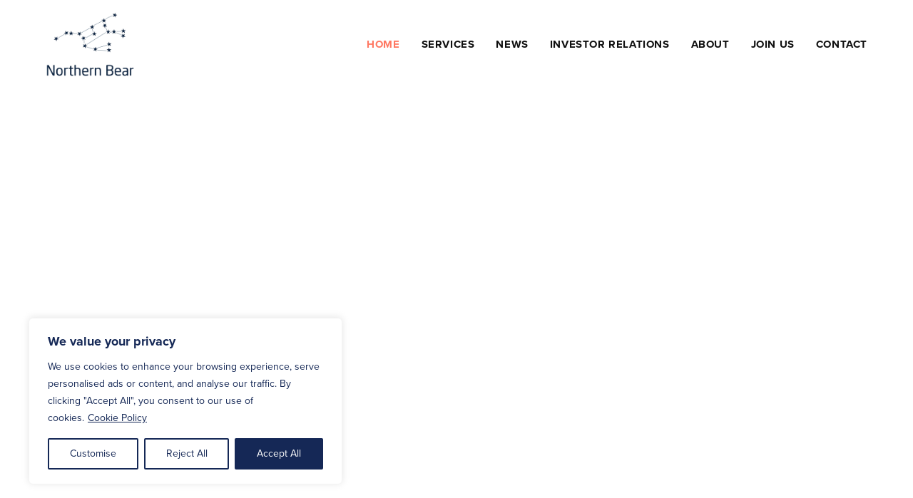

--- FILE ---
content_type: text/html; charset=UTF-8
request_url: https://northernbearplc.com/
body_size: 42095
content:
<!DOCTYPE html><html class="html" lang="en-GB"><head><meta charset="UTF-8"><link rel="profile" href="https://gmpg.org/xfn/11"><meta name='robots' content='index, follow, max-image-preview:large, max-snippet:-1, max-video-preview:-1' /><meta name="viewport" content="width=device-width, initial-scale=1"><title>Specialist Building Services in Northern England - Northern Bear</title><meta name="description" content="A family of businesses providing specialist building services to local authorities, housing associations, NHS trusts, universities, construction companies and national house builders." /><link rel="canonical" href="https://northernbearplc.com/" /><meta property="og:locale" content="en_GB" /><meta property="og:type" content="website" /><meta property="og:title" content="Specialist Building Services in Northern England - Northern Bear" /><meta property="og:description" content="A family of businesses providing specialist building services to local authorities, housing associations, NHS trusts, universities, construction companies and national house builders." /><meta property="og:url" content="https://northernbearplc.com/" /><meta property="og:site_name" content="Northern Bear plc" /><meta property="article:publisher" content="https://www.facebook.com/profile.php?id=100092897156007" /><meta property="article:modified_time" content="2025-12-03T09:20:20+00:00" /><meta property="og:image" content="https://northernbearplc.com/wp-content/uploads/2024/03/Northern-Bear-Header-5.jpg" /><meta property="og:image:width" content="2000" /><meta property="og:image:height" content="1150" /><meta property="og:image:type" content="image/jpeg" /><meta name="twitter:card" content="summary_large_image" /><meta name="twitter:site" content="@PlcBear18081" /> <script type="application/ld+json" class="yoast-schema-graph">{"@context":"https://schema.org","@graph":[{"@type":"WebPage","@id":"https://northernbearplc.com/","url":"https://northernbearplc.com/","name":"Specialist Building Services in Northern England - Northern Bear","isPartOf":{"@id":"https://northernbearplc.com/#website"},"about":{"@id":"https://northernbearplc.com/#organization"},"primaryImageOfPage":{"@id":"https://northernbearplc.com/#primaryimage"},"image":{"@id":"https://northernbearplc.com/#primaryimage"},"thumbnailUrl":"https://northernbearplc.com/wp-content/uploads/2024/03/Northern-Bear-Header-5.jpg","datePublished":"2024-02-25T16:45:38+00:00","dateModified":"2025-12-03T09:20:20+00:00","description":"A family of businesses providing specialist building services to local authorities, housing associations, NHS trusts, universities, construction companies and national house builders.","breadcrumb":{"@id":"https://northernbearplc.com/#breadcrumb"},"inLanguage":"en-GB","potentialAction":[{"@type":"ReadAction","target":["https://northernbearplc.com/"]}]},{"@type":"ImageObject","inLanguage":"en-GB","@id":"https://northernbearplc.com/#primaryimage","url":"https://northernbearplc.com/wp-content/uploads/2024/03/Northern-Bear-Header-5.jpg","contentUrl":"https://northernbearplc.com/wp-content/uploads/2024/03/Northern-Bear-Header-5.jpg","width":2000,"height":1150},{"@type":"BreadcrumbList","@id":"https://northernbearplc.com/#breadcrumb","itemListElement":[{"@type":"ListItem","position":1,"name":"Home"}]},{"@type":"WebSite","@id":"https://northernbearplc.com/#website","url":"https://northernbearplc.com/","name":"Northern Bear plc","description":"Building Services in Northern England","publisher":{"@id":"https://northernbearplc.com/#organization"},"potentialAction":[{"@type":"SearchAction","target":{"@type":"EntryPoint","urlTemplate":"https://northernbearplc.com/?s={search_term_string}"},"query-input":{"@type":"PropertyValueSpecification","valueRequired":true,"valueName":"search_term_string"}}],"inLanguage":"en-GB"},{"@type":"Organization","@id":"https://northernbearplc.com/#organization","name":"Northern Bear plc","url":"https://northernbearplc.com/","logo":{"@type":"ImageObject","inLanguage":"en-GB","@id":"https://northernbearplc.com/#/schema/logo/image/","url":"https://northernbearplc.com/wp-content/uploads/2024/02/NB-Favicon.jpg","contentUrl":"https://northernbearplc.com/wp-content/uploads/2024/02/NB-Favicon.jpg","width":512,"height":512,"caption":"Northern Bear plc"},"image":{"@id":"https://northernbearplc.com/#/schema/logo/image/"},"sameAs":["https://www.facebook.com/profile.php?id=100092897156007","https://x.com/PlcBear18081","https://www.linkedin.com/company/northern-bear-plc/"]}]}</script> <link rel='dns-prefetch' href='//use.typekit.net' /><link rel="alternate" type="application/rss+xml" title="Northern Bear plc &raquo; Feed" href="https://northernbearplc.com/feed/" /><link rel="alternate" title="oEmbed (JSON)" type="application/json+oembed" href="https://northernbearplc.com/wp-json/oembed/1.0/embed?url=https%3A%2F%2Fnorthernbearplc.com%2F" /><link rel="alternate" title="oEmbed (XML)" type="text/xml+oembed" href="https://northernbearplc.com/wp-json/oembed/1.0/embed?url=https%3A%2F%2Fnorthernbearplc.com%2F&#038;format=xml" /><style id='wp-img-auto-sizes-contain-inline-css'>img:is([sizes=auto i],[sizes^="auto," i]){contain-intrinsic-size:3000px 1500px}</style><style id='classic-theme-styles-inline-css'>/*! This file is auto-generated */
.wp-block-button__link{color:#fff;background-color:#32373c;border-radius:9999px;box-shadow:none;text-decoration:none;padding:calc(.667em + 2px) calc(1.333em + 2px);font-size:1.125em}.wp-block-file__button{background:#32373c;color:#fff;text-decoration:none}</style><link data-optimized="1" rel='stylesheet' id='custom-typekit-css-css' href='https://northernbearplc.com/wp-content/litespeed/css/2ca8133c97922c712bfe07357b47accc.css?ver=7accc' media='all' /><link data-optimized="1" rel='stylesheet' id='elementor-frontend-css' href='https://northernbearplc.com/wp-content/litespeed/css/1bb22b05bf6a7c45bc0685f83dfcfd16.css?ver=34df9' media='all' /><link data-optimized="1" rel='stylesheet' id='elementor-post-33-css' href='https://northernbearplc.com/wp-content/litespeed/css/7063701e4c74d976902f1f95170f17dd.css?ver=1baff' media='all' /><link data-optimized="1" rel='stylesheet' id='font-awesome-css' href='https://northernbearplc.com/wp-content/litespeed/css/2b6152c1d06edb15aa1755ce8ab4633c.css?ver=4f5c1' media='all' /><link data-optimized="1" rel='stylesheet' id='simple-line-icons-css' href='https://northernbearplc.com/wp-content/litespeed/css/e3a10c1097d5fa10775157e110169cce.css?ver=3ecd1' media='all' /><link data-optimized="1" rel='stylesheet' id='oceanwp-style-css' href='https://northernbearplc.com/wp-content/litespeed/css/1652c14b45096c5d868429c3ebf70f38.css?ver=c3dda' media='all' /><link data-optimized="1" rel='stylesheet' id='widget-image-css' href='https://northernbearplc.com/wp-content/litespeed/css/2d704f4683a71d744ec40a11f6fc9cdd.css?ver=6a515' media='all' /><link data-optimized="1" rel='stylesheet' id='widget-heading-css' href='https://northernbearplc.com/wp-content/litespeed/css/868d116c0c1f54838bb2b51ab70b3086.css?ver=3db4b' media='all' /><link data-optimized="1" rel='stylesheet' id='widget-icon-list-css' href='https://northernbearplc.com/wp-content/litespeed/css/44973224166fb33f5a832ec1ce79b819.css?ver=8659e' media='all' /><link data-optimized="1" rel='stylesheet' id='e-popup-css' href='https://northernbearplc.com/wp-content/litespeed/css/d70e1b7c9f28624cd653fdd8a79f423e.css?ver=4b48b' media='all' /><link data-optimized="1" rel='stylesheet' id='elementor-post-12-css' href='https://northernbearplc.com/wp-content/litespeed/css/5d3e6853e6ebca79a3a047c14b8a9ee2.css?ver=bea28' media='all' /><link data-optimized="1" rel='stylesheet' id='e-shapes-css' href='https://northernbearplc.com/wp-content/litespeed/css/a45050237cee0dc8fc20cc76ee0be370.css?ver=9ddf8' media='all' /><link data-optimized="1" rel='stylesheet' id='e-animation-fadeInDown-css' href='https://northernbearplc.com/wp-content/litespeed/css/690491cad3f2d80be855c72204661020.css?ver=816d0' media='all' /><link data-optimized="1" rel='stylesheet' id='swiper-css' href='https://northernbearplc.com/wp-content/litespeed/css/718aae5077300f660cc5a7ec8acb6cd3.css?ver=8c78f' media='all' /><link data-optimized="1" rel='stylesheet' id='e-swiper-css' href='https://northernbearplc.com/wp-content/litespeed/css/aebe4382ed25aee211ac7dfc784f164b.css?ver=8a615' media='all' /><link data-optimized="1" rel='stylesheet' id='widget-image-carousel-css' href='https://northernbearplc.com/wp-content/litespeed/css/8c2b11bd8c14e1c2dae352728aaffd29.css?ver=775ae' media='all' /><link data-optimized="1" rel='stylesheet' id='e-animation-fadeIn-css' href='https://northernbearplc.com/wp-content/litespeed/css/aaf0b80fb0aba6435ea50a805c399e88.css?ver=df515' media='all' /><link data-optimized="1" rel='stylesheet' id='widget-counter-css' href='https://northernbearplc.com/wp-content/litespeed/css/d48768c10b8f43729fcf5ae30e634476.css?ver=3b651' media='all' /><link data-optimized="1" rel='stylesheet' id='oew-buttons-css' href='https://northernbearplc.com/wp-content/litespeed/css/5159c23897ee223ed09de9efe2280835.css?ver=43847' media='all' /><link data-optimized="1" rel='stylesheet' id='widget-image-box-css' href='https://northernbearplc.com/wp-content/litespeed/css/707486db8006bd92360bd141b1de5283.css?ver=8d63f' media='all' /><link data-optimized="1" rel='stylesheet' id='e-animation-fadeInLeft-css' href='https://northernbearplc.com/wp-content/litespeed/css/62fa6b745bb2fdc522a83324fae5e43b.css?ver=5393e' media='all' /><link data-optimized="1" rel='stylesheet' id='e-animation-fadeInRight-css' href='https://northernbearplc.com/wp-content/litespeed/css/8166fb75569f21c45dfab7bd8edb8b1c.css?ver=da637' media='all' /><link data-optimized="1" rel='stylesheet' id='widget-video-css' href='https://northernbearplc.com/wp-content/litespeed/css/45a6e42bc63bc784701b59017b3cbfed.css?ver=bd43a' media='all' /><link data-optimized="1" rel='stylesheet' id='widget-loop-common-css' href='https://northernbearplc.com/wp-content/litespeed/css/e87252da48578f79546ac7bc19943bdd.css?ver=da316' media='all' /><link data-optimized="1" rel='stylesheet' id='widget-loop-grid-css' href='https://northernbearplc.com/wp-content/litespeed/css/2ebf22b588c2fb29cc7a8479c2b1a89e.css?ver=31cbf' media='all' /><link data-optimized="1" rel='stylesheet' id='elementor-post-15-css' href='https://northernbearplc.com/wp-content/litespeed/css/0a75c032f25171bced6fa57815e4181a.css?ver=15076' media='all' /><link data-optimized="1" rel='stylesheet' id='elementor-post-1459-css' href='https://northernbearplc.com/wp-content/litespeed/css/77f58d314712f399f920e7e8e42d884d.css?ver=6d407' media='all' /><link data-optimized="1" rel='stylesheet' id='elementor-post-469-css' href='https://northernbearplc.com/wp-content/litespeed/css/02dbb0784718bb38a9c0158ab0b1137e.css?ver=bc78b' media='all' /><link data-optimized="1" rel='stylesheet' id='elementor-post-466-css' href='https://northernbearplc.com/wp-content/litespeed/css/44b2aeaa701fb9c3b1a95aa591c66bc9.css?ver=37a25' media='all' /><link data-optimized="1" rel='stylesheet' id='elementor-post-463-css' href='https://northernbearplc.com/wp-content/litespeed/css/a4691d4ffdc0c6b748f8a9792a1907f5.css?ver=17bad' media='all' /><link data-optimized="1" rel='stylesheet' id='elementor-post-460-css' href='https://northernbearplc.com/wp-content/litespeed/css/df98bad966566b6e95a5488f280bc2c7.css?ver=81bc1' media='all' /><link data-optimized="1" rel='stylesheet' id='elementor-post-457-css' href='https://northernbearplc.com/wp-content/litespeed/css/92b5b2084203899f8b516a2007832416.css?ver=02f61' media='all' /><link data-optimized="1" rel='stylesheet' id='elementor-post-454-css' href='https://northernbearplc.com/wp-content/litespeed/css/89dac51df30c56ffda7e22c0e123c3d2.css?ver=5da7c' media='all' /><link data-optimized="1" rel='stylesheet' id='elementor-post-451-css' href='https://northernbearplc.com/wp-content/litespeed/css/69f4e57d864023986c511bb96d09054b.css?ver=1a4a4' media='all' /><link data-optimized="1" rel='stylesheet' id='elementor-post-448-css' href='https://northernbearplc.com/wp-content/litespeed/css/729885a777f15eff9281cf64965f54dd.css?ver=631cc' media='all' /><link data-optimized="1" rel='stylesheet' id='elementor-post-445-css' href='https://northernbearplc.com/wp-content/litespeed/css/2817e603ce3ade3fdba0eee7cf5134f6.css?ver=c3918' media='all' /><link data-optimized="1" rel='stylesheet' id='elementor-post-442-css' href='https://northernbearplc.com/wp-content/litespeed/css/6061a68494140545f732f4883109e955.css?ver=bf6f8' media='all' /><link data-optimized="1" rel='stylesheet' id='elementor-post-438-css' href='https://northernbearplc.com/wp-content/litespeed/css/c1d10a0f7bd164fd47d8558d77ec4b4c.css?ver=1ffcd' media='all' /><link data-optimized="1" rel='stylesheet' id='elementor-post-430-css' href='https://northernbearplc.com/wp-content/litespeed/css/93202e3dffdfbfce8e6f0b3ecdcdeb78.css?ver=0060f' media='all' /><link data-optimized="1" rel='stylesheet' id='elementor-post-424-css' href='https://northernbearplc.com/wp-content/litespeed/css/90045fc25b80591e097ffcc9c8c9e254.css?ver=47467' media='all' /><link data-optimized="1" rel='stylesheet' id='elementor-post-421-css' href='https://northernbearplc.com/wp-content/litespeed/css/0459075b86d32a2ec013db5477f54a02.css?ver=e1cf1' media='all' /><link data-optimized="1" rel='stylesheet' id='elementor-post-418-css' href='https://northernbearplc.com/wp-content/litespeed/css/af47e193f877929d49c58d41c9442cb0.css?ver=b8376' media='all' /><link data-optimized="1" rel='stylesheet' id='elementor-post-415-css' href='https://northernbearplc.com/wp-content/litespeed/css/f4020a4baa86c215319738bd469cacfe.css?ver=d4989' media='all' /><link data-optimized="1" rel='stylesheet' id='elementor-post-412-css' href='https://northernbearplc.com/wp-content/litespeed/css/8072daa56a5a7b5d1897922c88c85c42.css?ver=b8b4d' media='all' /><link data-optimized="1" rel='stylesheet' id='elementor-post-408-css' href='https://northernbearplc.com/wp-content/litespeed/css/e9008686d5797a1df501ec5197085c82.css?ver=474bd' media='all' /><link data-optimized="1" rel='stylesheet' id='elementor-post-405-css' href='https://northernbearplc.com/wp-content/litespeed/css/1a81fc2b4b6ad88632b7eb553f44df40.css?ver=8d22f' media='all' /><link data-optimized="1" rel='stylesheet' id='elementor-post-395-css' href='https://northernbearplc.com/wp-content/litespeed/css/37c3e42e2652fc1a96c46c9c104030d0.css?ver=91e61' media='all' /><link data-optimized="1" rel='stylesheet' id='oe-widgets-style-css' href='https://northernbearplc.com/wp-content/litespeed/css/fc7d2debb0853a414ca84bbd607eca8f.css?ver=6eb25' media='all' /><link data-optimized="1" rel='stylesheet' id='elementor-gf-local-montserrat-css' href='https://northernbearplc.com/wp-content/litespeed/css/f13a70112dff9f4b42c76a1b2bfeabf8.css?ver=6a802' media='all' /> <script id="cookie-law-info-js-extra">var _ckyConfig = {"_ipData":[],"_assetsURL":"https://northernbearplc.com/wp-content/plugins/cookie-law-info/lite/frontend/images/","_publicURL":"https://northernbearplc.com","_expiry":"365","_categories":[{"name":"Necessary","slug":"necessary","isNecessary":true,"ccpaDoNotSell":true,"cookies":[],"active":true,"defaultConsent":{"gdpr":true,"ccpa":true}},{"name":"Functional","slug":"functional","isNecessary":false,"ccpaDoNotSell":true,"cookies":[],"active":true,"defaultConsent":{"gdpr":false,"ccpa":false}},{"name":"Analytics","slug":"analytics","isNecessary":false,"ccpaDoNotSell":true,"cookies":[],"active":true,"defaultConsent":{"gdpr":false,"ccpa":false}},{"name":"Performance","slug":"performance","isNecessary":false,"ccpaDoNotSell":true,"cookies":[],"active":true,"defaultConsent":{"gdpr":false,"ccpa":false}},{"name":"Advertisement","slug":"advertisement","isNecessary":false,"ccpaDoNotSell":true,"cookies":[],"active":true,"defaultConsent":{"gdpr":false,"ccpa":false}}],"_activeLaw":"gdpr","_rootDomain":"","_block":"1","_showBanner":"1","_bannerConfig":{"settings":{"type":"box","preferenceCenterType":"popup","position":"bottom-left","applicableLaw":"gdpr"},"behaviours":{"reloadBannerOnAccept":false,"loadAnalyticsByDefault":false,"animations":{"onLoad":"animate","onHide":"sticky"}},"config":{"revisitConsent":{"status":false,"tag":"revisit-consent","position":"bottom-left","meta":{"url":"#"},"styles":{"background-color":"#152856"},"elements":{"title":{"type":"text","tag":"revisit-consent-title","status":true,"styles":{"color":"#0056a7"}}}},"preferenceCenter":{"toggle":{"status":true,"tag":"detail-category-toggle","type":"toggle","states":{"active":{"styles":{"background-color":"#1863DC"}},"inactive":{"styles":{"background-color":"#D0D5D2"}}}}},"categoryPreview":{"status":false,"toggle":{"status":true,"tag":"detail-category-preview-toggle","type":"toggle","states":{"active":{"styles":{"background-color":"#1863DC"}},"inactive":{"styles":{"background-color":"#D0D5D2"}}}}},"videoPlaceholder":{"status":true,"styles":{"background-color":"#000000","border-color":"#000000","color":"#ffffff"}},"readMore":{"status":true,"tag":"readmore-button","type":"link","meta":{"noFollow":true,"newTab":true},"styles":{"color":"#152856","background-color":"transparent","border-color":"transparent"}},"showMore":{"status":true,"tag":"show-desc-button","type":"button","styles":{"color":"#1863DC"}},"showLess":{"status":true,"tag":"hide-desc-button","type":"button","styles":{"color":"#1863DC"}},"alwaysActive":{"status":true,"tag":"always-active","styles":{"color":"#008000"}},"manualLinks":{"status":true,"tag":"manual-links","type":"link","styles":{"color":"#1863DC"}},"auditTable":{"status":true},"optOption":{"status":true,"toggle":{"status":true,"tag":"optout-option-toggle","type":"toggle","states":{"active":{"styles":{"background-color":"#1863dc"}},"inactive":{"styles":{"background-color":"#FFFFFF"}}}}}}},"_version":"3.3.8","_logConsent":"1","_tags":[{"tag":"accept-button","styles":{"color":"#FFFFFF","background-color":"#152856","border-color":"#152856"}},{"tag":"reject-button","styles":{"color":"#152856","background-color":"transparent","border-color":"#152856"}},{"tag":"settings-button","styles":{"color":"#152856","background-color":"transparent","border-color":"#152856"}},{"tag":"readmore-button","styles":{"color":"#152856","background-color":"transparent","border-color":"transparent"}},{"tag":"donotsell-button","styles":{"color":"#1863DC","background-color":"transparent","border-color":"transparent"}},{"tag":"show-desc-button","styles":{"color":"#1863DC"}},{"tag":"hide-desc-button","styles":{"color":"#1863DC"}},{"tag":"cky-always-active","styles":[]},{"tag":"cky-link","styles":[]},{"tag":"accept-button","styles":{"color":"#FFFFFF","background-color":"#152856","border-color":"#152856"}},{"tag":"revisit-consent","styles":{"background-color":"#152856"}}],"_shortCodes":[{"key":"cky_readmore","content":"\u003Ca href=\"https://northernbearplc.com/cookie-policy/\" class=\"cky-policy\" aria-label=\"Cookie Policy\" target=\"_blank\" rel=\"noopener\" data-cky-tag=\"readmore-button\"\u003ECookie Policy\u003C/a\u003E","tag":"readmore-button","status":true,"attributes":{"rel":"nofollow","target":"_blank"}},{"key":"cky_show_desc","content":"\u003Cbutton class=\"cky-show-desc-btn\" data-cky-tag=\"show-desc-button\" aria-label=\"Show more\"\u003EShow more\u003C/button\u003E","tag":"show-desc-button","status":true,"attributes":[]},{"key":"cky_hide_desc","content":"\u003Cbutton class=\"cky-show-desc-btn\" data-cky-tag=\"hide-desc-button\" aria-label=\"Show less\"\u003EShow less\u003C/button\u003E","tag":"hide-desc-button","status":true,"attributes":[]},{"key":"cky_optout_show_desc","content":"[cky_optout_show_desc]","tag":"optout-show-desc-button","status":true,"attributes":[]},{"key":"cky_optout_hide_desc","content":"[cky_optout_hide_desc]","tag":"optout-hide-desc-button","status":true,"attributes":[]},{"key":"cky_category_toggle_label","content":"[cky_{{status}}_category_label] [cky_preference_{{category_slug}}_title]","tag":"","status":true,"attributes":[]},{"key":"cky_enable_category_label","content":"Enable","tag":"","status":true,"attributes":[]},{"key":"cky_disable_category_label","content":"Disable","tag":"","status":true,"attributes":[]},{"key":"cky_video_placeholder","content":"\u003Cdiv class=\"video-placeholder-normal\" data-cky-tag=\"video-placeholder\" id=\"[UNIQUEID]\"\u003E\u003Cp class=\"video-placeholder-text-normal\" data-cky-tag=\"placeholder-title\"\u003EPlease accept cookies to access this content\u003C/p\u003E\u003C/div\u003E","tag":"","status":true,"attributes":[]},{"key":"cky_enable_optout_label","content":"Enable","tag":"","status":true,"attributes":[]},{"key":"cky_disable_optout_label","content":"Disable","tag":"","status":true,"attributes":[]},{"key":"cky_optout_toggle_label","content":"[cky_{{status}}_optout_label] [cky_optout_option_title]","tag":"","status":true,"attributes":[]},{"key":"cky_optout_option_title","content":"Do Not Sell or Share My Personal Information","tag":"","status":true,"attributes":[]},{"key":"cky_optout_close_label","content":"Close","tag":"","status":true,"attributes":[]},{"key":"cky_preference_close_label","content":"Close","tag":"","status":true,"attributes":[]}],"_rtl":"","_language":"en","_providersToBlock":[]};
var _ckyStyles = {"css":".cky-overlay{background: #000000; opacity: 0.4; position: fixed; top: 0; left: 0; width: 100%; height: 100%; z-index: 99999999;}.cky-hide{display: none;}.cky-btn-revisit-wrapper{display: flex; align-items: center; justify-content: center; background: #0056a7; width: 45px; height: 45px; border-radius: 50%; position: fixed; z-index: 999999; cursor: pointer;}.cky-revisit-bottom-left{bottom: 15px; left: 15px;}.cky-revisit-bottom-right{bottom: 15px; right: 15px;}.cky-btn-revisit-wrapper .cky-btn-revisit{display: flex; align-items: center; justify-content: center; background: none; border: none; cursor: pointer; position: relative; margin: 0; padding: 0;}.cky-btn-revisit-wrapper .cky-btn-revisit img{max-width: fit-content; margin: 0; height: 30px; width: 30px;}.cky-revisit-bottom-left:hover::before{content: attr(data-tooltip); position: absolute; background: #4e4b66; color: #ffffff; left: calc(100% + 7px); font-size: 12px; line-height: 16px; width: max-content; padding: 4px 8px; border-radius: 4px;}.cky-revisit-bottom-left:hover::after{position: absolute; content: \"\"; border: 5px solid transparent; left: calc(100% + 2px); border-left-width: 0; border-right-color: #4e4b66;}.cky-revisit-bottom-right:hover::before{content: attr(data-tooltip); position: absolute; background: #4e4b66; color: #ffffff; right: calc(100% + 7px); font-size: 12px; line-height: 16px; width: max-content; padding: 4px 8px; border-radius: 4px;}.cky-revisit-bottom-right:hover::after{position: absolute; content: \"\"; border: 5px solid transparent; right: calc(100% + 2px); border-right-width: 0; border-left-color: #4e4b66;}.cky-revisit-hide{display: none;}.cky-consent-container{position: fixed; width: 440px; box-sizing: border-box; z-index: 9999999; border-radius: 6px;}.cky-consent-container .cky-consent-bar{background: #ffffff; border: 1px solid; padding: 20px 26px; box-shadow: 0 -1px 10px 0 #acabab4d; border-radius: 6px;}.cky-box-bottom-left{bottom: 40px; left: 40px;}.cky-box-bottom-right{bottom: 40px; right: 40px;}.cky-box-top-left{top: 40px; left: 40px;}.cky-box-top-right{top: 40px; right: 40px;}.cky-custom-brand-logo-wrapper .cky-custom-brand-logo{width: 100px; height: auto; margin: 0 0 12px 0;}.cky-notice .cky-title{color: #212121; font-weight: 700; font-size: 18px; line-height: 24px; margin: 0 0 12px 0;}.cky-notice-des *,.cky-preference-content-wrapper *,.cky-accordion-header-des *,.cky-gpc-wrapper .cky-gpc-desc *{font-size: 14px;}.cky-notice-des{color: #212121; font-size: 14px; line-height: 24px; font-weight: 400;}.cky-notice-des img{height: 25px; width: 25px;}.cky-consent-bar .cky-notice-des p,.cky-gpc-wrapper .cky-gpc-desc p,.cky-preference-body-wrapper .cky-preference-content-wrapper p,.cky-accordion-header-wrapper .cky-accordion-header-des p,.cky-cookie-des-table li div:last-child p{color: inherit; margin-top: 0; overflow-wrap: break-word;}.cky-notice-des P:last-child,.cky-preference-content-wrapper p:last-child,.cky-cookie-des-table li div:last-child p:last-child,.cky-gpc-wrapper .cky-gpc-desc p:last-child{margin-bottom: 0;}.cky-notice-des a.cky-policy,.cky-notice-des button.cky-policy{font-size: 14px; color: #1863dc; white-space: nowrap; cursor: pointer; background: transparent; border: 1px solid; text-decoration: underline;}.cky-notice-des button.cky-policy{padding: 0;}.cky-notice-des a.cky-policy:focus-visible,.cky-notice-des button.cky-policy:focus-visible,.cky-preference-content-wrapper .cky-show-desc-btn:focus-visible,.cky-accordion-header .cky-accordion-btn:focus-visible,.cky-preference-header .cky-btn-close:focus-visible,.cky-switch input[type=\"checkbox\"]:focus-visible,.cky-footer-wrapper a:focus-visible,.cky-btn:focus-visible{outline: 2px solid #1863dc; outline-offset: 2px;}.cky-btn:focus:not(:focus-visible),.cky-accordion-header .cky-accordion-btn:focus:not(:focus-visible),.cky-preference-content-wrapper .cky-show-desc-btn:focus:not(:focus-visible),.cky-btn-revisit-wrapper .cky-btn-revisit:focus:not(:focus-visible),.cky-preference-header .cky-btn-close:focus:not(:focus-visible),.cky-consent-bar .cky-banner-btn-close:focus:not(:focus-visible){outline: 0;}button.cky-show-desc-btn:not(:hover):not(:active){color: #1863dc; background: transparent;}button.cky-accordion-btn:not(:hover):not(:active),button.cky-banner-btn-close:not(:hover):not(:active),button.cky-btn-revisit:not(:hover):not(:active),button.cky-btn-close:not(:hover):not(:active){background: transparent;}.cky-consent-bar button:hover,.cky-modal.cky-modal-open button:hover,.cky-consent-bar button:focus,.cky-modal.cky-modal-open button:focus{text-decoration: none;}.cky-notice-btn-wrapper{display: flex; justify-content: flex-start; align-items: center; flex-wrap: wrap; margin-top: 16px;}.cky-notice-btn-wrapper .cky-btn{text-shadow: none; box-shadow: none;}.cky-btn{flex: auto; max-width: 100%; font-size: 14px; font-family: inherit; line-height: 24px; padding: 8px; font-weight: 500; margin: 0 8px 0 0; border-radius: 2px; cursor: pointer; text-align: center; text-transform: none; min-height: 0;}.cky-btn:hover{opacity: 0.8;}.cky-btn-customize{color: #1863dc; background: transparent; border: 2px solid #1863dc;}.cky-btn-reject{color: #1863dc; background: transparent; border: 2px solid #1863dc;}.cky-btn-accept{background: #1863dc; color: #ffffff; border: 2px solid #1863dc;}.cky-btn:last-child{margin-right: 0;}@media (max-width: 576px){.cky-box-bottom-left{bottom: 0; left: 0;}.cky-box-bottom-right{bottom: 0; right: 0;}.cky-box-top-left{top: 0; left: 0;}.cky-box-top-right{top: 0; right: 0;}}@media (max-width: 440px){.cky-box-bottom-left, .cky-box-bottom-right, .cky-box-top-left, .cky-box-top-right{width: 100%; max-width: 100%;}.cky-consent-container .cky-consent-bar{padding: 20px 0;}.cky-custom-brand-logo-wrapper, .cky-notice .cky-title, .cky-notice-des, .cky-notice-btn-wrapper{padding: 0 24px;}.cky-notice-des{max-height: 40vh; overflow-y: scroll;}.cky-notice-btn-wrapper{flex-direction: column; margin-top: 0;}.cky-btn{width: 100%; margin: 10px 0 0 0;}.cky-notice-btn-wrapper .cky-btn-customize{order: 2;}.cky-notice-btn-wrapper .cky-btn-reject{order: 3;}.cky-notice-btn-wrapper .cky-btn-accept{order: 1; margin-top: 16px;}}@media (max-width: 352px){.cky-notice .cky-title{font-size: 16px;}.cky-notice-des *{font-size: 12px;}.cky-notice-des, .cky-btn{font-size: 12px;}}.cky-modal.cky-modal-open{display: flex; visibility: visible; -webkit-transform: translate(-50%, -50%); -moz-transform: translate(-50%, -50%); -ms-transform: translate(-50%, -50%); -o-transform: translate(-50%, -50%); transform: translate(-50%, -50%); top: 50%; left: 50%; transition: all 1s ease;}.cky-modal{box-shadow: 0 32px 68px rgba(0, 0, 0, 0.3); margin: 0 auto; position: fixed; max-width: 100%; background: #ffffff; top: 50%; box-sizing: border-box; border-radius: 6px; z-index: 999999999; color: #212121; -webkit-transform: translate(-50%, 100%); -moz-transform: translate(-50%, 100%); -ms-transform: translate(-50%, 100%); -o-transform: translate(-50%, 100%); transform: translate(-50%, 100%); visibility: hidden; transition: all 0s ease;}.cky-preference-center{max-height: 79vh; overflow: hidden; width: 845px; overflow: hidden; flex: 1 1 0; display: flex; flex-direction: column; border-radius: 6px;}.cky-preference-header{display: flex; align-items: center; justify-content: space-between; padding: 22px 24px; border-bottom: 1px solid;}.cky-preference-header .cky-preference-title{font-size: 18px; font-weight: 700; line-height: 24px;}.cky-preference-header .cky-btn-close{margin: 0; cursor: pointer; vertical-align: middle; padding: 0; background: none; border: none; width: auto; height: auto; min-height: 0; line-height: 0; text-shadow: none; box-shadow: none;}.cky-preference-header .cky-btn-close img{margin: 0; height: 10px; width: 10px;}.cky-preference-body-wrapper{padding: 0 24px; flex: 1; overflow: auto; box-sizing: border-box;}.cky-preference-content-wrapper,.cky-gpc-wrapper .cky-gpc-desc{font-size: 14px; line-height: 24px; font-weight: 400; padding: 12px 0;}.cky-preference-content-wrapper{border-bottom: 1px solid;}.cky-preference-content-wrapper img{height: 25px; width: 25px;}.cky-preference-content-wrapper .cky-show-desc-btn{font-size: 14px; font-family: inherit; color: #1863dc; text-decoration: none; line-height: 24px; padding: 0; margin: 0; white-space: nowrap; cursor: pointer; background: transparent; border-color: transparent; text-transform: none; min-height: 0; text-shadow: none; box-shadow: none;}.cky-accordion-wrapper{margin-bottom: 10px;}.cky-accordion{border-bottom: 1px solid;}.cky-accordion:last-child{border-bottom: none;}.cky-accordion .cky-accordion-item{display: flex; margin-top: 10px;}.cky-accordion .cky-accordion-body{display: none;}.cky-accordion.cky-accordion-active .cky-accordion-body{display: block; padding: 0 22px; margin-bottom: 16px;}.cky-accordion-header-wrapper{cursor: pointer; width: 100%;}.cky-accordion-item .cky-accordion-header{display: flex; justify-content: space-between; align-items: center;}.cky-accordion-header .cky-accordion-btn{font-size: 16px; font-family: inherit; color: #212121; line-height: 24px; background: none; border: none; font-weight: 700; padding: 0; margin: 0; cursor: pointer; text-transform: none; min-height: 0; text-shadow: none; box-shadow: none;}.cky-accordion-header .cky-always-active{color: #008000; font-weight: 600; line-height: 24px; font-size: 14px;}.cky-accordion-header-des{font-size: 14px; line-height: 24px; margin: 10px 0 16px 0;}.cky-accordion-chevron{margin-right: 22px; position: relative; cursor: pointer;}.cky-accordion-chevron-hide{display: none;}.cky-accordion .cky-accordion-chevron i::before{content: \"\"; position: absolute; border-right: 1.4px solid; border-bottom: 1.4px solid; border-color: inherit; height: 6px; width: 6px; -webkit-transform: rotate(-45deg); -moz-transform: rotate(-45deg); -ms-transform: rotate(-45deg); -o-transform: rotate(-45deg); transform: rotate(-45deg); transition: all 0.2s ease-in-out; top: 8px;}.cky-accordion.cky-accordion-active .cky-accordion-chevron i::before{-webkit-transform: rotate(45deg); -moz-transform: rotate(45deg); -ms-transform: rotate(45deg); -o-transform: rotate(45deg); transform: rotate(45deg);}.cky-audit-table{background: #f4f4f4; border-radius: 6px;}.cky-audit-table .cky-empty-cookies-text{color: inherit; font-size: 12px; line-height: 24px; margin: 0; padding: 10px;}.cky-audit-table .cky-cookie-des-table{font-size: 12px; line-height: 24px; font-weight: normal; padding: 15px 10px; border-bottom: 1px solid; border-bottom-color: inherit; margin: 0;}.cky-audit-table .cky-cookie-des-table:last-child{border-bottom: none;}.cky-audit-table .cky-cookie-des-table li{list-style-type: none; display: flex; padding: 3px 0;}.cky-audit-table .cky-cookie-des-table li:first-child{padding-top: 0;}.cky-cookie-des-table li div:first-child{width: 100px; font-weight: 600; word-break: break-word; word-wrap: break-word;}.cky-cookie-des-table li div:last-child{flex: 1; word-break: break-word; word-wrap: break-word; margin-left: 8px;}.cky-footer-shadow{display: block; width: 100%; height: 40px; background: linear-gradient(180deg, rgba(255, 255, 255, 0) 0%, #ffffff 100%); position: absolute; bottom: calc(100% - 1px);}.cky-footer-wrapper{position: relative;}.cky-prefrence-btn-wrapper{display: flex; flex-wrap: wrap; align-items: center; justify-content: center; padding: 22px 24px; border-top: 1px solid;}.cky-prefrence-btn-wrapper .cky-btn{flex: auto; max-width: 100%; text-shadow: none; box-shadow: none;}.cky-btn-preferences{color: #1863dc; background: transparent; border: 2px solid #1863dc;}.cky-preference-header,.cky-preference-body-wrapper,.cky-preference-content-wrapper,.cky-accordion-wrapper,.cky-accordion,.cky-accordion-wrapper,.cky-footer-wrapper,.cky-prefrence-btn-wrapper{border-color: inherit;}@media (max-width: 845px){.cky-modal{max-width: calc(100% - 16px);}}@media (max-width: 576px){.cky-modal{max-width: 100%;}.cky-preference-center{max-height: 100vh;}.cky-prefrence-btn-wrapper{flex-direction: column;}.cky-accordion.cky-accordion-active .cky-accordion-body{padding-right: 0;}.cky-prefrence-btn-wrapper .cky-btn{width: 100%; margin: 10px 0 0 0;}.cky-prefrence-btn-wrapper .cky-btn-reject{order: 3;}.cky-prefrence-btn-wrapper .cky-btn-accept{order: 1; margin-top: 0;}.cky-prefrence-btn-wrapper .cky-btn-preferences{order: 2;}}@media (max-width: 425px){.cky-accordion-chevron{margin-right: 15px;}.cky-notice-btn-wrapper{margin-top: 0;}.cky-accordion.cky-accordion-active .cky-accordion-body{padding: 0 15px;}}@media (max-width: 352px){.cky-preference-header .cky-preference-title{font-size: 16px;}.cky-preference-header{padding: 16px 24px;}.cky-preference-content-wrapper *, .cky-accordion-header-des *{font-size: 12px;}.cky-preference-content-wrapper, .cky-preference-content-wrapper .cky-show-more, .cky-accordion-header .cky-always-active, .cky-accordion-header-des, .cky-preference-content-wrapper .cky-show-desc-btn, .cky-notice-des a.cky-policy{font-size: 12px;}.cky-accordion-header .cky-accordion-btn{font-size: 14px;}}.cky-switch{display: flex;}.cky-switch input[type=\"checkbox\"]{position: relative; width: 44px; height: 24px; margin: 0; background: #d0d5d2; -webkit-appearance: none; border-radius: 50px; cursor: pointer; outline: 0; border: none; top: 0;}.cky-switch input[type=\"checkbox\"]:checked{background: #1863dc;}.cky-switch input[type=\"checkbox\"]:before{position: absolute; content: \"\"; height: 20px; width: 20px; left: 2px; bottom: 2px; border-radius: 50%; background-color: white; -webkit-transition: 0.4s; transition: 0.4s; margin: 0;}.cky-switch input[type=\"checkbox\"]:after{display: none;}.cky-switch input[type=\"checkbox\"]:checked:before{-webkit-transform: translateX(20px); -ms-transform: translateX(20px); transform: translateX(20px);}@media (max-width: 425px){.cky-switch input[type=\"checkbox\"]{width: 38px; height: 21px;}.cky-switch input[type=\"checkbox\"]:before{height: 17px; width: 17px;}.cky-switch input[type=\"checkbox\"]:checked:before{-webkit-transform: translateX(17px); -ms-transform: translateX(17px); transform: translateX(17px);}}.cky-consent-bar .cky-banner-btn-close{position: absolute; right: 9px; top: 5px; background: none; border: none; cursor: pointer; padding: 0; margin: 0; min-height: 0; line-height: 0; height: auto; width: auto; text-shadow: none; box-shadow: none;}.cky-consent-bar .cky-banner-btn-close img{height: 9px; width: 9px; margin: 0;}.cky-notice-group{font-size: 14px; line-height: 24px; font-weight: 400; color: #212121;}.cky-notice-btn-wrapper .cky-btn-do-not-sell{font-size: 14px; line-height: 24px; padding: 6px 0; margin: 0; font-weight: 500; background: none; border-radius: 2px; border: none; cursor: pointer; text-align: left; color: #1863dc; background: transparent; border-color: transparent; box-shadow: none; text-shadow: none;}.cky-consent-bar .cky-banner-btn-close:focus-visible,.cky-notice-btn-wrapper .cky-btn-do-not-sell:focus-visible,.cky-opt-out-btn-wrapper .cky-btn:focus-visible,.cky-opt-out-checkbox-wrapper input[type=\"checkbox\"].cky-opt-out-checkbox:focus-visible{outline: 2px solid #1863dc; outline-offset: 2px;}@media (max-width: 440px){.cky-consent-container{width: 100%;}}@media (max-width: 352px){.cky-notice-des a.cky-policy, .cky-notice-btn-wrapper .cky-btn-do-not-sell{font-size: 12px;}}.cky-opt-out-wrapper{padding: 12px 0;}.cky-opt-out-wrapper .cky-opt-out-checkbox-wrapper{display: flex; align-items: center;}.cky-opt-out-checkbox-wrapper .cky-opt-out-checkbox-label{font-size: 16px; font-weight: 700; line-height: 24px; margin: 0 0 0 12px; cursor: pointer;}.cky-opt-out-checkbox-wrapper input[type=\"checkbox\"].cky-opt-out-checkbox{background-color: #ffffff; border: 1px solid black; width: 20px; height: 18.5px; margin: 0; -webkit-appearance: none; position: relative; display: flex; align-items: center; justify-content: center; border-radius: 2px; cursor: pointer;}.cky-opt-out-checkbox-wrapper input[type=\"checkbox\"].cky-opt-out-checkbox:checked{background-color: #1863dc; border: none;}.cky-opt-out-checkbox-wrapper input[type=\"checkbox\"].cky-opt-out-checkbox:checked::after{left: 6px; bottom: 4px; width: 7px; height: 13px; border: solid #ffffff; border-width: 0 3px 3px 0; border-radius: 2px; -webkit-transform: rotate(45deg); -ms-transform: rotate(45deg); transform: rotate(45deg); content: \"\"; position: absolute; box-sizing: border-box;}.cky-opt-out-checkbox-wrapper.cky-disabled .cky-opt-out-checkbox-label,.cky-opt-out-checkbox-wrapper.cky-disabled input[type=\"checkbox\"].cky-opt-out-checkbox{cursor: no-drop;}.cky-gpc-wrapper{margin: 0 0 0 32px;}.cky-footer-wrapper .cky-opt-out-btn-wrapper{display: flex; flex-wrap: wrap; align-items: center; justify-content: center; padding: 22px 24px;}.cky-opt-out-btn-wrapper .cky-btn{flex: auto; max-width: 100%; text-shadow: none; box-shadow: none;}.cky-opt-out-btn-wrapper .cky-btn-cancel{border: 1px solid #dedfe0; background: transparent; color: #858585;}.cky-opt-out-btn-wrapper .cky-btn-confirm{background: #1863dc; color: #ffffff; border: 1px solid #1863dc;}@media (max-width: 352px){.cky-opt-out-checkbox-wrapper .cky-opt-out-checkbox-label{font-size: 14px;}.cky-gpc-wrapper .cky-gpc-desc, .cky-gpc-wrapper .cky-gpc-desc *{font-size: 12px;}.cky-opt-out-checkbox-wrapper input[type=\"checkbox\"].cky-opt-out-checkbox{width: 16px; height: 16px;}.cky-opt-out-checkbox-wrapper input[type=\"checkbox\"].cky-opt-out-checkbox:checked::after{left: 5px; bottom: 4px; width: 3px; height: 9px;}.cky-gpc-wrapper{margin: 0 0 0 28px;}}.video-placeholder-youtube{background-size: 100% 100%; background-position: center; background-repeat: no-repeat; background-color: #b2b0b059; position: relative; display: flex; align-items: center; justify-content: center; max-width: 100%;}.video-placeholder-text-youtube{text-align: center; align-items: center; padding: 10px 16px; background-color: #000000cc; color: #ffffff; border: 1px solid; border-radius: 2px; cursor: pointer;}.video-placeholder-normal{background-image: url(\"/wp-content/plugins/cookie-law-info/lite/frontend/images/placeholder.svg\"); background-size: 80px; background-position: center; background-repeat: no-repeat; background-color: #b2b0b059; position: relative; display: flex; align-items: flex-end; justify-content: center; max-width: 100%;}.video-placeholder-text-normal{align-items: center; padding: 10px 16px; text-align: center; border: 1px solid; border-radius: 2px; cursor: pointer;}.cky-rtl{direction: rtl; text-align: right;}.cky-rtl .cky-banner-btn-close{left: 9px; right: auto;}.cky-rtl .cky-notice-btn-wrapper .cky-btn:last-child{margin-right: 8px;}.cky-rtl .cky-notice-btn-wrapper .cky-btn:first-child{margin-right: 0;}.cky-rtl .cky-notice-btn-wrapper{margin-left: 0; margin-right: 15px;}.cky-rtl .cky-prefrence-btn-wrapper .cky-btn{margin-right: 8px;}.cky-rtl .cky-prefrence-btn-wrapper .cky-btn:first-child{margin-right: 0;}.cky-rtl .cky-accordion .cky-accordion-chevron i::before{border: none; border-left: 1.4px solid; border-top: 1.4px solid; left: 12px;}.cky-rtl .cky-accordion.cky-accordion-active .cky-accordion-chevron i::before{-webkit-transform: rotate(-135deg); -moz-transform: rotate(-135deg); -ms-transform: rotate(-135deg); -o-transform: rotate(-135deg); transform: rotate(-135deg);}@media (max-width: 768px){.cky-rtl .cky-notice-btn-wrapper{margin-right: 0;}}@media (max-width: 576px){.cky-rtl .cky-notice-btn-wrapper .cky-btn:last-child{margin-right: 0;}.cky-rtl .cky-prefrence-btn-wrapper .cky-btn{margin-right: 0;}.cky-rtl .cky-accordion.cky-accordion-active .cky-accordion-body{padding: 0 22px 0 0;}}@media (max-width: 425px){.cky-rtl .cky-accordion.cky-accordion-active .cky-accordion-body{padding: 0 15px 0 0;}}.cky-rtl .cky-opt-out-btn-wrapper .cky-btn{margin-right: 12px;}.cky-rtl .cky-opt-out-btn-wrapper .cky-btn:first-child{margin-right: 0;}.cky-rtl .cky-opt-out-checkbox-wrapper .cky-opt-out-checkbox-label{margin: 0 12px 0 0;}"};
//# sourceURL=cookie-law-info-js-extra</script> <script src="https://northernbearplc.com/wp-content/plugins/cookie-law-info/lite/frontend/js/script.min.js?ver=3.3.8" id="cookie-law-info-js"></script> <script src="https://northernbearplc.com/wp-includes/js/jquery/jquery.min.js?ver=3.7.1" id="jquery-core-js"></script> <script src="https://northernbearplc.com/wp-includes/js/jquery/jquery-migrate.min.js?ver=3.4.1" id="jquery-migrate-js"></script> <link rel="https://api.w.org/" href="https://northernbearplc.com/wp-json/" /><link rel="alternate" title="JSON" type="application/json" href="https://northernbearplc.com/wp-json/wp/v2/pages/15" /><link rel="EditURI" type="application/rsd+xml" title="RSD" href="https://northernbearplc.com/xmlrpc.php?rsd" /><link rel='shortlink' href='https://northernbearplc.com/' /><style id="cky-style-inline">[data-cky-tag]{visibility:hidden}</style><meta name="cdp-version" content="1.5.0" /> <script async src="https://www.googletagmanager.com/gtag/js?id=G-K3FVDB14EM"></script> <script>window.dataLayer = window.dataLayer || [];
  function gtag(){dataLayer.push(arguments);}
  gtag('js', new Date());

  gtag('config', 'G-K3FVDB14EM');</script><meta name="generator" content="Elementor 3.32.2; features: e_font_icon_svg, additional_custom_breakpoints; settings: css_print_method-external, google_font-enabled, font_display-swap"><style>.e-con.e-parent:nth-of-type(n+4):not(.e-lazyloaded):not(.e-no-lazyload),.e-con.e-parent:nth-of-type(n+4):not(.e-lazyloaded):not(.e-no-lazyload) *{background-image:none!important}@media screen and (max-height:1024px){.e-con.e-parent:nth-of-type(n+3):not(.e-lazyloaded):not(.e-no-lazyload),.e-con.e-parent:nth-of-type(n+3):not(.e-lazyloaded):not(.e-no-lazyload) *{background-image:none!important}}@media screen and (max-height:640px){.e-con.e-parent:nth-of-type(n+2):not(.e-lazyloaded):not(.e-no-lazyload),.e-con.e-parent:nth-of-type(n+2):not(.e-lazyloaded):not(.e-no-lazyload) *{background-image:none!important}}</style><link rel="icon" href="https://northernbearplc.com/wp-content/uploads/2024/02/cropped-NB-Favicon-32x32.jpg" sizes="32x32" /><link rel="icon" href="https://northernbearplc.com/wp-content/uploads/2024/02/cropped-NB-Favicon-192x192.jpg" sizes="192x192" /><link rel="apple-touch-icon" href="https://northernbearplc.com/wp-content/uploads/2024/02/cropped-NB-Favicon-180x180.jpg" /><meta name="msapplication-TileImage" content="https://northernbearplc.com/wp-content/uploads/2024/02/cropped-NB-Favicon-270x270.jpg" /><style id="wp-custom-css">.servicesSection h3.elementor-image-box-title{background:#000;margin:0}aside#right-sidebar{display:none}.company-listing{display:flex;flex-wrap:wrap;gap:20px;margin:20px 0}.single-company-list{flex:1 1 25%;max-width:25%;box-sizing:border-box;padding:10px;background-color:#f9f9f9;text-align:center;border-radius:8px;box-shadow:0 4px 8px rgb(0 0 0 / .1)}.single-company-list:hover{background-color:#f0f0f0;box-shadow:0 6px 12px rgb(0 0 0 / .2)}.company-logo{width:100px;height:auto;margin-bottom:10px;display:block;margin-left:auto;margin-right:auto}.view-jobs-link{display:inline-block;margin-top:10px;color:#007bff;text-decoration:none}.view-jobs-link:hover{text-decoration:underline}</style><style type="text/css">a:hover,a.light:hover,.theme-heading .text::before,.theme-heading .text::after,#top-bar-content>a:hover,#top-bar-social li.oceanwp-email a:hover,#site-navigation-wrap .dropdown-menu>li>a:hover,#site-header.medium-header #medium-searchform button:hover,.oceanwp-mobile-menu-icon a:hover,.blog-entry.post .blog-entry-header .entry-title a:hover,.blog-entry.post .blog-entry-readmore a:hover,.blog-entry.thumbnail-entry .blog-entry-category a,ul.meta li a:hover,.dropcap,.single nav.post-navigation .nav-links .title,body .related-post-title a:hover,body #wp-calendar caption,body .contact-info-widget.default i,body .contact-info-widget.big-icons i,body .custom-links-widget .oceanwp-custom-links li a:hover,body .custom-links-widget .oceanwp-custom-links li a:hover:before,body .posts-thumbnails-widget li a:hover,body .social-widget li.oceanwp-email a:hover,.comment-author .comment-meta .comment-reply-link,#respond #cancel-comment-reply-link:hover,#footer-widgets .footer-box a:hover,#footer-bottom a:hover,#footer-bottom #footer-bottom-menu a:hover,.sidr a:hover,.sidr-class-dropdown-toggle:hover,.sidr-class-menu-item-has-children.active>a,.sidr-class-menu-item-has-children.active>a>.sidr-class-dropdown-toggle,input[type=checkbox]:checked:before{color:#ff7862}.single nav.post-navigation .nav-links .title .owp-icon use,.blog-entry.post .blog-entry-readmore a:hover .owp-icon use,body .contact-info-widget.default .owp-icon use,body .contact-info-widget.big-icons .owp-icon use{stroke:#ff7862}input[type="button"],input[type="reset"],input[type="submit"],button[type="submit"],.button,#site-navigation-wrap .dropdown-menu>li.btn>a>span,.thumbnail:hover i,.thumbnail:hover .link-post-svg-icon,.post-quote-content,.omw-modal .omw-close-modal,body .contact-info-widget.big-icons li:hover i,body .contact-info-widget.big-icons li:hover .owp-icon,body div.wpforms-container-full .wpforms-form input[type=submit],body div.wpforms-container-full .wpforms-form button[type=submit],body div.wpforms-container-full .wpforms-form .wpforms-page-button,.woocommerce-cart .wp-element-button,.woocommerce-checkout .wp-element-button,.wp-block-button__link{background-color:#ff7862}.widget-title{border-color:#ff7862}blockquote{border-color:#ff7862}.wp-block-quote{border-color:#ff7862}#searchform-dropdown{border-color:#ff7862}.dropdown-menu .sub-menu{border-color:#ff7862}.blog-entry.large-entry .blog-entry-readmore a:hover{border-color:#ff7862}.oceanwp-newsletter-form-wrap input[type="email"]:focus{border-color:#ff7862}.social-widget li.oceanwp-email a:hover{border-color:#ff7862}#respond #cancel-comment-reply-link:hover{border-color:#ff7862}body .contact-info-widget.big-icons li:hover i{border-color:#ff7862}body .contact-info-widget.big-icons li:hover .owp-icon{border-color:#ff7862}#footer-widgets .oceanwp-newsletter-form-wrap input[type="email"]:focus{border-color:#ff7862}input[type="button"]:hover,input[type="reset"]:hover,input[type="submit"]:hover,button[type="submit"]:hover,input[type="button"]:focus,input[type="reset"]:focus,input[type="submit"]:focus,button[type="submit"]:focus,.button:hover,.button:focus,#site-navigation-wrap .dropdown-menu>li.btn>a:hover>span,.post-quote-author,.omw-modal .omw-close-modal:hover,body div.wpforms-container-full .wpforms-form input[type=submit]:hover,body div.wpforms-container-full .wpforms-form button[type=submit]:hover,body div.wpforms-container-full .wpforms-form .wpforms-page-button:hover,.woocommerce-cart .wp-element-button:hover,.woocommerce-checkout .wp-element-button:hover,.wp-block-button__link:hover{background-color:#e2634e}a{color:#ff7862}a .owp-icon use{stroke:#ff7862}a:hover{color:#28f2fd}a:hover .owp-icon use{stroke:#28f2fd}body .theme-button,body input[type="submit"],body button[type="submit"],body button,body .button,body div.wpforms-container-full .wpforms-form input[type=submit],body div.wpforms-container-full .wpforms-form button[type=submit],body div.wpforms-container-full .wpforms-form .wpforms-page-button,.woocommerce-cart .wp-element-button,.woocommerce-checkout .wp-element-button,.wp-block-button__link{border-color:#fff}body .theme-button:hover,body input[type="submit"]:hover,body button[type="submit"]:hover,body button:hover,body .button:hover,body div.wpforms-container-full .wpforms-form input[type=submit]:hover,body div.wpforms-container-full .wpforms-form input[type=submit]:active,body div.wpforms-container-full .wpforms-form button[type=submit]:hover,body div.wpforms-container-full .wpforms-form button[type=submit]:active,body div.wpforms-container-full .wpforms-form .wpforms-page-button:hover,body div.wpforms-container-full .wpforms-form .wpforms-page-button:active,.woocommerce-cart .wp-element-button:hover,.woocommerce-checkout .wp-element-button:hover,.wp-block-button__link:hover{border-color:#fff}.theme-button,input[type="submit"],button[type="submit"],button,.button,body div.wpforms-container-full .wpforms-form input[type=submit],body div.wpforms-container-full .wpforms-form button[type=submit],body div.wpforms-container-full .wpforms-form .wpforms-page-button{border-style:solid}.theme-button,input[type="submit"],button[type="submit"],button,.button,body div.wpforms-container-full .wpforms-form input[type=submit],body div.wpforms-container-full .wpforms-form button[type=submit],body div.wpforms-container-full .wpforms-form .wpforms-page-button{border-width:1px}form input[type="text"],form input[type="password"],form input[type="email"],form input[type="url"],form input[type="date"],form input[type="month"],form input[type="time"],form input[type="datetime"],form input[type="datetime-local"],form input[type="week"],form input[type="number"],form input[type="search"],form input[type="tel"],form input[type="color"],form select,form textarea,.woocommerce .woocommerce-checkout .select2-container--default .select2-selection--single{border-style:solid}body div.wpforms-container-full .wpforms-form input[type=date],body div.wpforms-container-full .wpforms-form input[type=datetime],body div.wpforms-container-full .wpforms-form input[type=datetime-local],body div.wpforms-container-full .wpforms-form input[type=email],body div.wpforms-container-full .wpforms-form input[type=month],body div.wpforms-container-full .wpforms-form input[type=number],body div.wpforms-container-full .wpforms-form input[type=password],body div.wpforms-container-full .wpforms-form input[type=range],body div.wpforms-container-full .wpforms-form input[type=search],body div.wpforms-container-full .wpforms-form input[type=tel],body div.wpforms-container-full .wpforms-form input[type=text],body div.wpforms-container-full .wpforms-form input[type=time],body div.wpforms-container-full .wpforms-form input[type=url],body div.wpforms-container-full .wpforms-form input[type=week],body div.wpforms-container-full .wpforms-form select,body div.wpforms-container-full .wpforms-form textarea{border-style:solid}form input[type="text"],form input[type="password"],form input[type="email"],form input[type="url"],form input[type="date"],form input[type="month"],form input[type="time"],form input[type="datetime"],form input[type="datetime-local"],form input[type="week"],form input[type="number"],form input[type="search"],form input[type="tel"],form input[type="color"],form select,form textarea{border-radius:3px}body div.wpforms-container-full .wpforms-form input[type=date],body div.wpforms-container-full .wpforms-form input[type=datetime],body div.wpforms-container-full .wpforms-form input[type=datetime-local],body div.wpforms-container-full .wpforms-form input[type=email],body div.wpforms-container-full .wpforms-form input[type=month],body div.wpforms-container-full .wpforms-form input[type=number],body div.wpforms-container-full .wpforms-form input[type=password],body div.wpforms-container-full .wpforms-form input[type=range],body div.wpforms-container-full .wpforms-form input[type=search],body div.wpforms-container-full .wpforms-form input[type=tel],body div.wpforms-container-full .wpforms-form input[type=text],body div.wpforms-container-full .wpforms-form input[type=time],body div.wpforms-container-full .wpforms-form input[type=url],body div.wpforms-container-full .wpforms-form input[type=week],body div.wpforms-container-full .wpforms-form select,body div.wpforms-container-full .wpforms-form textarea{border-radius:3px}#main #content-wrap,.separate-layout #main #content-wrap{padding-top:0;padding-bottom:0}#site-logo #site-logo-inner,.oceanwp-social-menu .social-menu-inner,#site-header.full_screen-header .menu-bar-inner,.after-header-content .after-header-content-inner{height:105px}#site-navigation-wrap .dropdown-menu>li>a,#site-navigation-wrap .dropdown-menu>li>span.opl-logout-link,.oceanwp-mobile-menu-icon a,.mobile-menu-close,.after-header-content-inner>a{line-height:105px}#site-header-inner{padding:10px 0 10px 0}#site-header.has-header-media .overlay-header-media{background-color:rgb(0 0 0 / .5)}#site-header{border-color:#fff0}#site-logo #site-logo-inner a img,#site-header.center-header #site-navigation-wrap .middle-site-logo a img{max-width:125px}.effect-one #site-navigation-wrap .dropdown-menu>li>a.menu-link>span:after,.effect-three #site-navigation-wrap .dropdown-menu>li>a.menu-link>span:after,.effect-five #site-navigation-wrap .dropdown-menu>li>a.menu-link>span:before,.effect-five #site-navigation-wrap .dropdown-menu>li>a.menu-link>span:after,.effect-nine #site-navigation-wrap .dropdown-menu>li>a.menu-link>span:before,.effect-nine #site-navigation-wrap .dropdown-menu>li>a.menu-link>span:after{background-color:#28f2fd}.effect-four #site-navigation-wrap .dropdown-menu>li>a.menu-link>span:before,.effect-four #site-navigation-wrap .dropdown-menu>li>a.menu-link>span:after,.effect-seven #site-navigation-wrap .dropdown-menu>li>a.menu-link:hover>span:after,.effect-seven #site-navigation-wrap .dropdown-menu>li.sfHover>a.menu-link>span:after{color:#28f2fd}.effect-seven #site-navigation-wrap .dropdown-menu>li>a.menu-link:hover>span:after,.effect-seven #site-navigation-wrap .dropdown-menu>li.sfHover>a.menu-link>span:after{text-shadow:10px 0 #28f2fd,-10px 0 #28f2fd}#site-navigation-wrap .dropdown-menu>li>a,.oceanwp-mobile-menu-icon a,#searchform-header-replace-close{color:#0f0f0f}#site-navigation-wrap .dropdown-menu>li>a .owp-icon use,.oceanwp-mobile-menu-icon a .owp-icon use,#searchform-header-replace-close .owp-icon use{stroke:#0f0f0f}#site-navigation-wrap .dropdown-menu>li>a:hover,.oceanwp-mobile-menu-icon a:hover,#searchform-header-replace-close:hover{color:#ff7862}#site-navigation-wrap .dropdown-menu>li>a:hover .owp-icon use,.oceanwp-mobile-menu-icon a:hover .owp-icon use,#searchform-header-replace-close:hover .owp-icon use{stroke:#ff7862}#site-navigation-wrap .dropdown-menu>.current-menu-item>a,#site-navigation-wrap .dropdown-menu>.current-menu-ancestor>a,#site-navigation-wrap .dropdown-menu>.current-menu-item>a:hover,#site-navigation-wrap .dropdown-menu>.current-menu-ancestor>a:hover{color:#ff7862}.dropdown-menu .sub-menu{min-width:220px}.dropdown-menu ul li a.menu-link{color:#0f0f0f}.dropdown-menu ul li a.menu-link .owp-icon use{stroke:#0f0f0f}.dropdown-menu ul li a.menu-link:hover{color:#fff}.dropdown-menu ul li a.menu-link:hover .owp-icon use{stroke:#fff}.dropdown-menu ul li a.menu-link:hover{background-color:#ff7862}.dropdown-menu ul>.current-menu-item>a.menu-link{color:#ff7862}@media (max-width:1080px){#top-bar-nav,#site-navigation-wrap,.oceanwp-social-menu,.after-header-content{display:none}.center-logo #site-logo{float:none;position:absolute;left:50%;padding:0;-webkit-transform:translateX(-50%);transform:translateX(-50%)}#site-header.center-header #site-logo,.oceanwp-mobile-menu-icon,#oceanwp-cart-sidebar-wrap{display:block}body.vertical-header-style #outer-wrap{margin:0!important}#site-header.vertical-header{position:relative;width:100%;left:0!important;right:0!important}#site-header.vertical-header .has-template>#site-logo{display:block}#site-header.vertical-header #site-header-inner{display:-webkit-box;display:-webkit-flex;display:-ms-flexbox;display:flex;-webkit-align-items:center;align-items:center;padding:0;max-width:90%}#site-header.vertical-header #site-header-inner>*:not(.oceanwp-mobile-menu-icon){display:none}#site-header.vertical-header #site-header-inner>*{padding:0!important}#site-header.vertical-header #site-header-inner #site-logo{display:block;margin:0;width:50%;text-align:left}body.rtl #site-header.vertical-header #site-header-inner #site-logo{text-align:right}#site-header.vertical-header #site-header-inner .oceanwp-mobile-menu-icon{width:50%;text-align:right}body.rtl #site-header.vertical-header #site-header-inner .oceanwp-mobile-menu-icon{text-align:left}#site-header.vertical-header .vertical-toggle,body.vertical-header-style.vh-closed #site-header.vertical-header .vertical-toggle{display:none}#site-logo.has-responsive-logo .custom-logo-link{display:none}#site-logo.has-responsive-logo .responsive-logo-link{display:block}.is-sticky #site-logo.has-sticky-logo .responsive-logo-link{display:none}.is-sticky #site-logo.has-responsive-logo .sticky-logo-link{display:block}#top-bar.has-no-content #top-bar-social.top-bar-left,#top-bar.has-no-content #top-bar-social.top-bar-right{position:inherit;left:auto;right:auto;float:none;height:auto;line-height:1.5em;margin-top:0;text-align:center}#top-bar.has-no-content #top-bar-social li{float:none;display:inline-block}.owp-cart-overlay,#side-panel-wrap a.side-panel-btn{display:none!important}}body .sidr a,body .sidr-class-dropdown-toggle,#mobile-dropdown ul li a,#mobile-dropdown ul li a .dropdown-toggle,#mobile-fullscreen ul li a,#mobile-fullscreen .oceanwp-social-menu.simple-social ul li a{color:#0d111d}#mobile-fullscreen a.close .close-icon-inner,#mobile-fullscreen a.close .close-icon-inner::after{background-color:#0d111d}body .sidr a:hover,body .sidr-class-dropdown-toggle:hover,body .sidr-class-dropdown-toggle .fa,body .sidr-class-menu-item-has-children.active>a,body .sidr-class-menu-item-has-children.active>a>.sidr-class-dropdown-toggle,#mobile-dropdown ul li a:hover,#mobile-dropdown ul li a .dropdown-toggle:hover,#mobile-dropdown .menu-item-has-children.active>a,#mobile-dropdown .menu-item-has-children.active>a>.dropdown-toggle,#mobile-fullscreen ul li a:hover,#mobile-fullscreen .oceanwp-social-menu.simple-social ul li a:hover{color:#ff7862}#mobile-fullscreen a.close:hover .close-icon-inner,#mobile-fullscreen a.close:hover .close-icon-inner::after{background-color:#ff7862}.ocean-single-post-header ul.meta-item li a:hover{color:#333}#footer-widgets{padding:0}#footer-widgets{background-color:#0d111d}body{font-size:14px;line-height:1.8}h1,h2,h3,h4,h5,h6,.theme-heading,.widget-title,.oceanwp-widget-recent-posts-title,.comment-reply-title,.entry-title,.sidebar-box .widget-title{line-height:1.4}h1{font-size:23px;line-height:1.4}h2{font-size:20px;line-height:1.4}h3{font-size:18px;line-height:1.4}h4{font-size:17px;line-height:1.4}h5{font-size:14px;line-height:1.4}h6{font-size:15px;line-height:1.4}.page-header .page-header-title,.page-header.background-image-page-header .page-header-title{font-size:32px;line-height:1.4}.page-header .page-subheading{font-size:15px;line-height:1.8}.site-breadcrumbs,.site-breadcrumbs a{font-size:13px;line-height:1.4}#top-bar-content,#top-bar-social-alt{font-size:12px;line-height:1.8}#site-logo a.site-logo-text{font-size:24px;line-height:1.8}#site-navigation-wrap .dropdown-menu>li>a,#site-header.full_screen-header .fs-dropdown-menu>li>a,#site-header.top-header #site-navigation-wrap .dropdown-menu>li>a,#site-header.center-header #site-navigation-wrap .dropdown-menu>li>a,#site-header.medium-header #site-navigation-wrap .dropdown-menu>li>a,.oceanwp-mobile-menu-icon a{font-size:15px;font-weight:700;text-transform:uppercase}.dropdown-menu ul li a.menu-link,#site-header.full_screen-header .fs-dropdown-menu ul.sub-menu li a{font-size:14px;line-height:1.5;letter-spacing:.6px;font-weight:700;text-transform:uppercase}.sidr-class-dropdown-menu li a,a.sidr-class-toggle-sidr-close,#mobile-dropdown ul li a,body #mobile-fullscreen ul li a{font-size:15px;line-height:1.8;font-weight:700;text-transform:uppercase}.blog-entry.post .blog-entry-header .entry-title a{font-size:24px;line-height:1.4}.ocean-single-post-header .single-post-title{font-size:34px;line-height:1.4;letter-spacing:.6px}.ocean-single-post-header ul.meta-item li,.ocean-single-post-header ul.meta-item li a{font-size:13px;line-height:1.4;letter-spacing:.6px}.ocean-single-post-header .post-author-name,.ocean-single-post-header .post-author-name a{font-size:14px;line-height:1.4;letter-spacing:.6px}.ocean-single-post-header .post-author-description{font-size:12px;line-height:1.4;letter-spacing:.6px}.single-post .entry-title{line-height:1.4;letter-spacing:.6px}.single-post ul.meta li,.single-post ul.meta li a{font-size:14px;line-height:1.4;letter-spacing:.6px}.sidebar-box .widget-title,.sidebar-box.widget_block .wp-block-heading{font-size:13px;line-height:1;letter-spacing:1px}#footer-widgets .footer-box .widget-title{font-size:13px;line-height:1;letter-spacing:1px}#footer-bottom #copyright{font-size:12px;line-height:1}#footer-bottom #footer-bottom-menu{font-size:12px;line-height:1}.woocommerce-store-notice.demo_store{line-height:2;letter-spacing:1.5px}.demo_store .woocommerce-store-notice__dismiss-link{line-height:2;letter-spacing:1.5px}.woocommerce ul.products li.product li.title h2,.woocommerce ul.products li.product li.title a{font-size:14px;line-height:1.5}.woocommerce ul.products li.product li.category,.woocommerce ul.products li.product li.category a{font-size:12px;line-height:1}.woocommerce ul.products li.product .price{font-size:18px;line-height:1}.woocommerce ul.products li.product .button,.woocommerce ul.products li.product .product-inner .added_to_cart{font-size:12px;line-height:1.5;letter-spacing:1px}.woocommerce ul.products li.owp-woo-cond-notice span,.woocommerce ul.products li.owp-woo-cond-notice a{font-size:16px;line-height:1;letter-spacing:1px;font-weight:600;text-transform:capitalize}.woocommerce div.product .product_title{font-size:24px;line-height:1.4;letter-spacing:.6px}.woocommerce div.product p.price{font-size:36px;line-height:1}.woocommerce .owp-btn-normal .summary form button.button,.woocommerce .owp-btn-big .summary form button.button,.woocommerce .owp-btn-very-big .summary form button.button{font-size:12px;line-height:1.5;letter-spacing:1px;text-transform:uppercase}.woocommerce div.owp-woo-single-cond-notice span,.woocommerce div.owp-woo-single-cond-notice a{font-size:18px;line-height:2;letter-spacing:1.5px;font-weight:600;text-transform:capitalize}.ocean-preloader--active .preloader-after-content{font-size:20px;line-height:1.8;letter-spacing:.6px}</style><style id='global-styles-inline-css'>:root{--wp--preset--aspect-ratio--square:1;--wp--preset--aspect-ratio--4-3:4/3;--wp--preset--aspect-ratio--3-4:3/4;--wp--preset--aspect-ratio--3-2:3/2;--wp--preset--aspect-ratio--2-3:2/3;--wp--preset--aspect-ratio--16-9:16/9;--wp--preset--aspect-ratio--9-16:9/16;--wp--preset--color--black:#000000;--wp--preset--color--cyan-bluish-gray:#abb8c3;--wp--preset--color--white:#ffffff;--wp--preset--color--pale-pink:#f78da7;--wp--preset--color--vivid-red:#cf2e2e;--wp--preset--color--luminous-vivid-orange:#ff6900;--wp--preset--color--luminous-vivid-amber:#fcb900;--wp--preset--color--light-green-cyan:#7bdcb5;--wp--preset--color--vivid-green-cyan:#00d084;--wp--preset--color--pale-cyan-blue:#8ed1fc;--wp--preset--color--vivid-cyan-blue:#0693e3;--wp--preset--color--vivid-purple:#9b51e0;--wp--preset--gradient--vivid-cyan-blue-to-vivid-purple:linear-gradient(135deg,rgb(6,147,227) 0%,rgb(155,81,224) 100%);--wp--preset--gradient--light-green-cyan-to-vivid-green-cyan:linear-gradient(135deg,rgb(122,220,180) 0%,rgb(0,208,130) 100%);--wp--preset--gradient--luminous-vivid-amber-to-luminous-vivid-orange:linear-gradient(135deg,rgb(252,185,0) 0%,rgb(255,105,0) 100%);--wp--preset--gradient--luminous-vivid-orange-to-vivid-red:linear-gradient(135deg,rgb(255,105,0) 0%,rgb(207,46,46) 100%);--wp--preset--gradient--very-light-gray-to-cyan-bluish-gray:linear-gradient(135deg,rgb(238,238,238) 0%,rgb(169,184,195) 100%);--wp--preset--gradient--cool-to-warm-spectrum:linear-gradient(135deg,rgb(74,234,220) 0%,rgb(151,120,209) 20%,rgb(207,42,186) 40%,rgb(238,44,130) 60%,rgb(251,105,98) 80%,rgb(254,248,76) 100%);--wp--preset--gradient--blush-light-purple:linear-gradient(135deg,rgb(255,206,236) 0%,rgb(152,150,240) 100%);--wp--preset--gradient--blush-bordeaux:linear-gradient(135deg,rgb(254,205,165) 0%,rgb(254,45,45) 50%,rgb(107,0,62) 100%);--wp--preset--gradient--luminous-dusk:linear-gradient(135deg,rgb(255,203,112) 0%,rgb(199,81,192) 50%,rgb(65,88,208) 100%);--wp--preset--gradient--pale-ocean:linear-gradient(135deg,rgb(255,245,203) 0%,rgb(182,227,212) 50%,rgb(51,167,181) 100%);--wp--preset--gradient--electric-grass:linear-gradient(135deg,rgb(202,248,128) 0%,rgb(113,206,126) 100%);--wp--preset--gradient--midnight:linear-gradient(135deg,rgb(2,3,129) 0%,rgb(40,116,252) 100%);--wp--preset--font-size--small:13px;--wp--preset--font-size--medium:20px;--wp--preset--font-size--large:36px;--wp--preset--font-size--x-large:42px;--wp--preset--spacing--20:0.44rem;--wp--preset--spacing--30:0.67rem;--wp--preset--spacing--40:1rem;--wp--preset--spacing--50:1.5rem;--wp--preset--spacing--60:2.25rem;--wp--preset--spacing--70:3.38rem;--wp--preset--spacing--80:5.06rem;--wp--preset--shadow--natural:6px 6px 9px rgba(0, 0, 0, 0.2);--wp--preset--shadow--deep:12px 12px 50px rgba(0, 0, 0, 0.4);--wp--preset--shadow--sharp:6px 6px 0px rgba(0, 0, 0, 0.2);--wp--preset--shadow--outlined:6px 6px 0px -3px rgb(255, 255, 255), 6px 6px rgb(0, 0, 0);--wp--preset--shadow--crisp:6px 6px 0px rgb(0, 0, 0)}:where(.is-layout-flex){gap:.5em}:where(.is-layout-grid){gap:.5em}body .is-layout-flex{display:flex}.is-layout-flex{flex-wrap:wrap;align-items:center}.is-layout-flex>:is(*,div){margin:0}body .is-layout-grid{display:grid}.is-layout-grid>:is(*,div){margin:0}:where(.wp-block-columns.is-layout-flex){gap:2em}:where(.wp-block-columns.is-layout-grid){gap:2em}:where(.wp-block-post-template.is-layout-flex){gap:1.25em}:where(.wp-block-post-template.is-layout-grid){gap:1.25em}.has-black-color{color:var(--wp--preset--color--black)!important}.has-cyan-bluish-gray-color{color:var(--wp--preset--color--cyan-bluish-gray)!important}.has-white-color{color:var(--wp--preset--color--white)!important}.has-pale-pink-color{color:var(--wp--preset--color--pale-pink)!important}.has-vivid-red-color{color:var(--wp--preset--color--vivid-red)!important}.has-luminous-vivid-orange-color{color:var(--wp--preset--color--luminous-vivid-orange)!important}.has-luminous-vivid-amber-color{color:var(--wp--preset--color--luminous-vivid-amber)!important}.has-light-green-cyan-color{color:var(--wp--preset--color--light-green-cyan)!important}.has-vivid-green-cyan-color{color:var(--wp--preset--color--vivid-green-cyan)!important}.has-pale-cyan-blue-color{color:var(--wp--preset--color--pale-cyan-blue)!important}.has-vivid-cyan-blue-color{color:var(--wp--preset--color--vivid-cyan-blue)!important}.has-vivid-purple-color{color:var(--wp--preset--color--vivid-purple)!important}.has-black-background-color{background-color:var(--wp--preset--color--black)!important}.has-cyan-bluish-gray-background-color{background-color:var(--wp--preset--color--cyan-bluish-gray)!important}.has-white-background-color{background-color:var(--wp--preset--color--white)!important}.has-pale-pink-background-color{background-color:var(--wp--preset--color--pale-pink)!important}.has-vivid-red-background-color{background-color:var(--wp--preset--color--vivid-red)!important}.has-luminous-vivid-orange-background-color{background-color:var(--wp--preset--color--luminous-vivid-orange)!important}.has-luminous-vivid-amber-background-color{background-color:var(--wp--preset--color--luminous-vivid-amber)!important}.has-light-green-cyan-background-color{background-color:var(--wp--preset--color--light-green-cyan)!important}.has-vivid-green-cyan-background-color{background-color:var(--wp--preset--color--vivid-green-cyan)!important}.has-pale-cyan-blue-background-color{background-color:var(--wp--preset--color--pale-cyan-blue)!important}.has-vivid-cyan-blue-background-color{background-color:var(--wp--preset--color--vivid-cyan-blue)!important}.has-vivid-purple-background-color{background-color:var(--wp--preset--color--vivid-purple)!important}.has-black-border-color{border-color:var(--wp--preset--color--black)!important}.has-cyan-bluish-gray-border-color{border-color:var(--wp--preset--color--cyan-bluish-gray)!important}.has-white-border-color{border-color:var(--wp--preset--color--white)!important}.has-pale-pink-border-color{border-color:var(--wp--preset--color--pale-pink)!important}.has-vivid-red-border-color{border-color:var(--wp--preset--color--vivid-red)!important}.has-luminous-vivid-orange-border-color{border-color:var(--wp--preset--color--luminous-vivid-orange)!important}.has-luminous-vivid-amber-border-color{border-color:var(--wp--preset--color--luminous-vivid-amber)!important}.has-light-green-cyan-border-color{border-color:var(--wp--preset--color--light-green-cyan)!important}.has-vivid-green-cyan-border-color{border-color:var(--wp--preset--color--vivid-green-cyan)!important}.has-pale-cyan-blue-border-color{border-color:var(--wp--preset--color--pale-cyan-blue)!important}.has-vivid-cyan-blue-border-color{border-color:var(--wp--preset--color--vivid-cyan-blue)!important}.has-vivid-purple-border-color{border-color:var(--wp--preset--color--vivid-purple)!important}.has-vivid-cyan-blue-to-vivid-purple-gradient-background{background:var(--wp--preset--gradient--vivid-cyan-blue-to-vivid-purple)!important}.has-light-green-cyan-to-vivid-green-cyan-gradient-background{background:var(--wp--preset--gradient--light-green-cyan-to-vivid-green-cyan)!important}.has-luminous-vivid-amber-to-luminous-vivid-orange-gradient-background{background:var(--wp--preset--gradient--luminous-vivid-amber-to-luminous-vivid-orange)!important}.has-luminous-vivid-orange-to-vivid-red-gradient-background{background:var(--wp--preset--gradient--luminous-vivid-orange-to-vivid-red)!important}.has-very-light-gray-to-cyan-bluish-gray-gradient-background{background:var(--wp--preset--gradient--very-light-gray-to-cyan-bluish-gray)!important}.has-cool-to-warm-spectrum-gradient-background{background:var(--wp--preset--gradient--cool-to-warm-spectrum)!important}.has-blush-light-purple-gradient-background{background:var(--wp--preset--gradient--blush-light-purple)!important}.has-blush-bordeaux-gradient-background{background:var(--wp--preset--gradient--blush-bordeaux)!important}.has-luminous-dusk-gradient-background{background:var(--wp--preset--gradient--luminous-dusk)!important}.has-pale-ocean-gradient-background{background:var(--wp--preset--gradient--pale-ocean)!important}.has-electric-grass-gradient-background{background:var(--wp--preset--gradient--electric-grass)!important}.has-midnight-gradient-background{background:var(--wp--preset--gradient--midnight)!important}.has-small-font-size{font-size:var(--wp--preset--font-size--small)!important}.has-medium-font-size{font-size:var(--wp--preset--font-size--medium)!important}.has-large-font-size{font-size:var(--wp--preset--font-size--large)!important}.has-x-large-font-size{font-size:var(--wp--preset--font-size--x-large)!important}</style><link data-optimized="1" rel='stylesheet' id='widget-post-info-css' href='https://northernbearplc.com/wp-content/litespeed/css/c07951e504445f052e26241a1fa41d5d.css?ver=0fdac' media='all' /><link data-optimized="1" rel='stylesheet' id='widget-social-icons-css' href='https://northernbearplc.com/wp-content/litespeed/css/b967490b26c1a10f20eed565e417ae6f.css?ver=8e43a' media='all' /><link data-optimized="1" rel='stylesheet' id='e-apple-webkit-css' href='https://northernbearplc.com/wp-content/litespeed/css/87c8cb2fd4f7ccb92360d6a78efcc5ab.css?ver=9e9ee' media='all' /></head><body class="home wp-singular page-template-default page page-id-15 wp-custom-logo wp-embed-responsive wp-theme-oceanwp oceanwp-theme dropdown-mobile content-full-width content-max-width page-header-disabled has-breadcrumbs has-fixed-footer elementor-default elementor-kit-12 elementor-page elementor-page-15" itemscope="itemscope" itemtype="https://schema.org/WebPage"><div id="outer-wrap" class="site clr"><a class="skip-link screen-reader-text" href="#main">Skip to content</a><div id="wrap" class="clr"><header id="site-header" class="minimal-header effect-one clr" data-height="105" itemscope="itemscope" itemtype="https://schema.org/WPHeader" role="banner"><div id="site-header-inner" class="clr container"><div id="site-logo" class="clr" itemscope itemtype="https://schema.org/Brand" ><div id="site-logo-inner" class="clr"><a href="https://northernbearplc.com/" class="custom-logo-link" rel="home" aria-current="page"><img fetchpriority="high" width="600" height="448" src="https://northernbearplc.com/wp-content/uploads/2024/03/Northern-Bear-Logo-Blue.png.webp" class="custom-logo" alt="Northern Bear plc" decoding="async" /></a></div></div><div id="site-navigation-wrap" class="clr"><nav id="site-navigation" class="navigation main-navigation clr" itemscope="itemscope" itemtype="https://schema.org/SiteNavigationElement" role="navigation" ><ul id="menu-main-menu" class="main-menu dropdown-menu sf-menu"><li id="menu-item-39" class="menu-item menu-item-type-post_type menu-item-object-page menu-item-home current-menu-item page_item page-item-15 current_page_item menu-item-39"><a href="https://northernbearplc.com/" class="menu-link"><span class="text-wrap">Home</span></a></li><li id="menu-item-919" class="menu-item menu-item-type-post_type menu-item-object-page menu-item-919"><a href="https://northernbearplc.com/services/" class="menu-link"><span class="text-wrap">Services</span></a></li><li id="menu-item-920" class="menu-item menu-item-type-post_type menu-item-object-page menu-item-920"><a href="https://northernbearplc.com/news/" class="menu-link"><span class="text-wrap">News</span></a></li><li id="menu-item-921" class="menu-item menu-item-type-post_type menu-item-object-page menu-item-has-children dropdown menu-item-921"><a href="https://northernbearplc.com/investor-relations/" class="menu-link"><span class="text-wrap">Investor Relations</span></a><ul class="sub-menu"><li id="menu-item-922" class="menu-item menu-item-type-custom menu-item-object-custom menu-item-922"><a href="https://northernbearplc.com/investor-relations/#aim26" class="menu-link"><span class="text-wrap">Aim Rule 26</span></a></li><li id="menu-item-923" class="menu-item menu-item-type-post_type menu-item-object-page menu-item-923"><a href="https://northernbearplc.com/investor-relations/business-strategy/" class="menu-link"><span class="text-wrap">Business Strategy</span></a></li><li id="menu-item-924" class="menu-item menu-item-type-post_type menu-item-object-page menu-item-924"><a href="https://northernbearplc.com/investor-relations/board-and-management/" class="menu-link"><span class="text-wrap">Board &#038; Management</span></a></li><li id="menu-item-925" class="menu-item menu-item-type-post_type menu-item-object-page menu-item-925"><a href="https://northernbearplc.com/investor-relations/corporate-governance/" class="menu-link"><span class="text-wrap">Corporate Governance</span></a></li><li id="menu-item-1332" class="menu-item menu-item-type-post_type menu-item-object-page menu-item-1332"><a href="https://northernbearplc.com/investor-relations/shareholder-presentations/" class="menu-link"><span class="text-wrap">Shareholder Presentations</span></a></li><li id="menu-item-926" class="menu-item menu-item-type-post_type menu-item-object-page menu-item-926"><a href="https://northernbearplc.com/investor-relations/advisers/" class="menu-link"><span class="text-wrap">Advisers</span></a></li><li id="menu-item-927" class="menu-item menu-item-type-post_type menu-item-object-page menu-item-927"><a href="https://northernbearplc.com/investor-relations/announcements/" class="menu-link"><span class="text-wrap">Announcements</span></a></li><li id="menu-item-928" class="menu-item menu-item-type-post_type menu-item-object-page menu-item-928"><a href="https://northernbearplc.com/investor-relations/key-documents/" class="menu-link"><span class="text-wrap">Key Documents</span></a></li></ul></li><li id="menu-item-929" class="menu-item menu-item-type-post_type menu-item-object-page menu-item-has-children dropdown menu-item-929"><a href="https://northernbearplc.com/specialist-building-support/" class="menu-link"><span class="text-wrap">About</span></a><ul class="sub-menu"><li id="menu-item-932" class="menu-item menu-item-type-post_type menu-item-object-page menu-item-932"><a href="https://northernbearplc.com/specialist-building-support/health-safety/" class="menu-link"><span class="text-wrap">Health &#038; Safety</span></a></li><li id="menu-item-931" class="menu-item menu-item-type-post_type menu-item-object-page menu-item-931"><a href="https://northernbearplc.com/specialist-building-support/environment/" class="menu-link"><span class="text-wrap">Environment</span></a></li><li id="menu-item-930" class="menu-item menu-item-type-post_type menu-item-object-page menu-item-930"><a href="https://northernbearplc.com/specialist-building-support/corporate-social-responsibility/" class="menu-link"><span class="text-wrap">Corporate Social Responsibility</span></a></li><li id="menu-item-933" class="menu-item menu-item-type-post_type menu-item-object-page menu-item-933"><a href="https://northernbearplc.com/modern-slavery-and-human-trafficking-policy/" class="menu-link"><span class="text-wrap">Modern Slavery and Human Trafficking Policy</span></a></li><li id="menu-item-934" class="menu-item menu-item-type-post_type menu-item-object-page menu-item-934"><a href="https://northernbearplc.com/general-data-protection-regulation-privacy-policy/" class="menu-link"><span class="text-wrap">General Data Protection Regulation</span></a></li></ul></li><li id="menu-item-935" class="menu-item menu-item-type-post_type menu-item-object-page menu-item-935"><a href="https://northernbearplc.com/join-us/" class="menu-link"><span class="text-wrap">Join Us</span></a></li><li id="menu-item-936" class="menu-item menu-item-type-post_type menu-item-object-page menu-item-936"><a href="https://northernbearplc.com/contact-us/" class="menu-link"><span class="text-wrap">Contact</span></a></li></ul></nav></div><div class="oceanwp-mobile-menu-icon clr mobile-right">
<a href="https://northernbearplc.com/#mobile-menu-toggle" class="mobile-menu"  aria-label="Mobile Menu">
<i class="fa fa-bars" aria-hidden="true"></i>
<span class="oceanwp-text">Menu</span>
<span class="oceanwp-close-text">Close</span>
</a></div></div><div id="mobile-dropdown" class="clr" ><nav class="clr" itemscope="itemscope" itemtype="https://schema.org/SiteNavigationElement"><ul id="menu-main-menu-1" class="menu"><li class="menu-item menu-item-type-post_type menu-item-object-page menu-item-home current-menu-item page_item page-item-15 current_page_item menu-item-39"><a href="https://northernbearplc.com/" aria-current="page">Home</a></li><li class="menu-item menu-item-type-post_type menu-item-object-page menu-item-919"><a href="https://northernbearplc.com/services/">Services</a></li><li class="menu-item menu-item-type-post_type menu-item-object-page menu-item-920"><a href="https://northernbearplc.com/news/">News</a></li><li class="menu-item menu-item-type-post_type menu-item-object-page menu-item-has-children menu-item-921"><a href="https://northernbearplc.com/investor-relations/">Investor Relations</a><ul class="sub-menu"><li class="menu-item menu-item-type-custom menu-item-object-custom menu-item-922"><a href="https://northernbearplc.com/investor-relations/#aim26">Aim Rule 26</a></li><li class="menu-item menu-item-type-post_type menu-item-object-page menu-item-923"><a href="https://northernbearplc.com/investor-relations/business-strategy/">Business Strategy</a></li><li class="menu-item menu-item-type-post_type menu-item-object-page menu-item-924"><a href="https://northernbearplc.com/investor-relations/board-and-management/">Board &#038; Management</a></li><li class="menu-item menu-item-type-post_type menu-item-object-page menu-item-925"><a href="https://northernbearplc.com/investor-relations/corporate-governance/">Corporate Governance</a></li><li class="menu-item menu-item-type-post_type menu-item-object-page menu-item-1332"><a href="https://northernbearplc.com/investor-relations/shareholder-presentations/">Shareholder Presentations</a></li><li class="menu-item menu-item-type-post_type menu-item-object-page menu-item-926"><a href="https://northernbearplc.com/investor-relations/advisers/">Advisers</a></li><li class="menu-item menu-item-type-post_type menu-item-object-page menu-item-927"><a href="https://northernbearplc.com/investor-relations/announcements/">Announcements</a></li><li class="menu-item menu-item-type-post_type menu-item-object-page menu-item-928"><a href="https://northernbearplc.com/investor-relations/key-documents/">Key Documents</a></li></ul></li><li class="menu-item menu-item-type-post_type menu-item-object-page menu-item-has-children menu-item-929"><a href="https://northernbearplc.com/specialist-building-support/">About</a><ul class="sub-menu"><li class="menu-item menu-item-type-post_type menu-item-object-page menu-item-932"><a href="https://northernbearplc.com/specialist-building-support/health-safety/">Health &#038; Safety</a></li><li class="menu-item menu-item-type-post_type menu-item-object-page menu-item-931"><a href="https://northernbearplc.com/specialist-building-support/environment/">Environment</a></li><li class="menu-item menu-item-type-post_type menu-item-object-page menu-item-930"><a href="https://northernbearplc.com/specialist-building-support/corporate-social-responsibility/">Corporate Social Responsibility</a></li><li class="menu-item menu-item-type-post_type menu-item-object-page menu-item-933"><a href="https://northernbearplc.com/modern-slavery-and-human-trafficking-policy/">Modern Slavery and Human Trafficking Policy</a></li><li class="menu-item menu-item-type-post_type menu-item-object-page menu-item-934"><a href="https://northernbearplc.com/general-data-protection-regulation-privacy-policy/">General Data Protection Regulation</a></li></ul></li><li class="menu-item menu-item-type-post_type menu-item-object-page menu-item-935"><a href="https://northernbearplc.com/join-us/">Join Us</a></li><li class="menu-item menu-item-type-post_type menu-item-object-page menu-item-936"><a href="https://northernbearplc.com/contact-us/">Contact</a></li></ul><div id="mobile-menu-search" class="clr"><form aria-label="Search this website" method="get" action="https://northernbearplc.com/" class="mobile-searchform">
<input aria-label="Insert search query" value="" class="field" id="ocean-mobile-search-1" type="search" name="s" autocomplete="off" placeholder="Search" />
<button aria-label="Submit search" type="submit" class="searchform-submit">
<i class=" icon-magnifier" aria-hidden="true" role="img"></i>		</button></form></div></nav></div></header><main id="main" class="site-main clr"  role="main"><div id="content-wrap" class="container clr"><div id="primary" class="content-area clr"><div id="content" class="site-content clr"><article class="single-page-article clr"><div class="entry clr" itemprop="text"><div data-elementor-type="wp-page" data-elementor-id="15" class="elementor elementor-15" data-elementor-post-type="page"><section class="elementor-section elementor-top-section elementor-element elementor-element-547fb7d elementor-section-height-min-height elementor-section-stretched elementor-section-items-bottom elementor-section-boxed elementor-section-height-default elementor-invisible" data-id="547fb7d" data-element_type="section" data-settings="{&quot;stretch_section&quot;:&quot;section-stretched&quot;,&quot;background_background&quot;:&quot;video&quot;,&quot;shape_divider_bottom&quot;:&quot;tilt&quot;,&quot;animation&quot;:&quot;fadeInDown&quot;,&quot;background_video_link&quot;:&quot;https:\/\/northernbearplc.com\/wp-content\/uploads\/2024\/10\/Northern-Bear-V4.mp4&quot;,&quot;background_play_on_mobile&quot;:&quot;yes&quot;}"><div class="elementor-background-video-container" aria-hidden="true"><video class="elementor-background-video-hosted" autoplay muted playsinline loop></video></div><div class="elementor-background-overlay"></div><div class="elementor-shape elementor-shape-bottom" aria-hidden="true" data-negative="false">
<svg xmlns="http://www.w3.org/2000/svg" viewBox="0 0 1000 100" preserveAspectRatio="none">
<path class="elementor-shape-fill" d="M0,6V0h1000v100L0,6z"/>
</svg></div><div class="elementor-container elementor-column-gap-default"><div class="elementor-column elementor-col-100 elementor-top-column elementor-element elementor-element-da8914b" data-id="da8914b" data-element_type="column"><div class="elementor-widget-wrap elementor-element-populated"><div class="elementor-element elementor-element-74e4f7c elementor-view-stacked elementor-shape-circle elementor-widget elementor-widget-icon" data-id="74e4f7c" data-element_type="widget" data-widget_type="icon.default"><div class="elementor-widget-container"><div class="elementor-icon-wrapper"><div class="elementor-icon">
<svg aria-hidden="true" class="e-font-icon-svg e-fas-chevron-down" viewBox="0 0 448 512" xmlns="http://www.w3.org/2000/svg"><path d="M207.029 381.476L12.686 187.132c-9.373-9.373-9.373-24.569 0-33.941l22.667-22.667c9.357-9.357 24.522-9.375 33.901-.04L224 284.505l154.745-154.021c9.379-9.335 24.544-9.317 33.901.04l22.667 22.667c9.373 9.373 9.373 24.569 0 33.941L240.971 381.476c-9.373 9.372-24.569 9.372-33.942 0z"></path></svg></div></div></div></div></div></div></div></section><section class="elementor-section elementor-top-section elementor-element elementor-element-250d49b elementor-section-stretched animated-slow elementor-section-boxed elementor-section-height-default elementor-section-height-default elementor-invisible" data-id="250d49b" data-element_type="section" data-settings="{&quot;stretch_section&quot;:&quot;section-stretched&quot;,&quot;animation&quot;:&quot;fadeIn&quot;}"><div class="elementor-container elementor-column-gap-default"><div class="elementor-column elementor-col-100 elementor-top-column elementor-element elementor-element-a7a0198" data-id="a7a0198" data-element_type="column"><div class="elementor-widget-wrap elementor-element-populated"><div class="elementor-element elementor-element-880e566 elementor-widget elementor-widget-heading" data-id="880e566" data-element_type="widget" data-widget_type="heading.default"><div class="elementor-widget-container"><h2 class="elementor-heading-title elementor-size-default">What We Do</h2></div></div><div class="elementor-element elementor-element-0ce9cca elementor-widget elementor-widget-text-editor" data-id="0ce9cca" data-element_type="widget" data-widget_type="text-editor.default"><div class="elementor-widget-container"><p>Northern Bear specialises in providing expert building services across Northern England. We work with local authorities, housing associations, universities, NHS trusts, and construction firms to deliver a wide range of services, including new builds, refurbishments, roofing, electrical installations, and fire protection. With a family of 10 businesses, we are committed to delivering high-quality projects that meet the specific needs of our clients.</p></div></div><div class="elementor-element elementor-element-5cadc30 elementor-arrows-position-outside elementor-widget elementor-widget-image-carousel" data-id="5cadc30" data-element_type="widget" data-settings="{&quot;slides_to_show&quot;:&quot;4&quot;,&quot;navigation&quot;:&quot;arrows&quot;,&quot;autoplay_speed&quot;:500,&quot;image_spacing_custom&quot;:{&quot;unit&quot;:&quot;px&quot;,&quot;size&quot;:25,&quot;sizes&quot;:[]},&quot;autoplay&quot;:&quot;yes&quot;,&quot;pause_on_hover&quot;:&quot;yes&quot;,&quot;pause_on_interaction&quot;:&quot;yes&quot;,&quot;infinite&quot;:&quot;yes&quot;,&quot;speed&quot;:500,&quot;image_spacing_custom_laptop&quot;:{&quot;unit&quot;:&quot;px&quot;,&quot;size&quot;:&quot;&quot;,&quot;sizes&quot;:[]},&quot;image_spacing_custom_tablet&quot;:{&quot;unit&quot;:&quot;px&quot;,&quot;size&quot;:&quot;&quot;,&quot;sizes&quot;:[]},&quot;image_spacing_custom_mobile&quot;:{&quot;unit&quot;:&quot;px&quot;,&quot;size&quot;:&quot;&quot;,&quot;sizes&quot;:[]}}" data-widget_type="image-carousel.default"><div class="elementor-widget-container"><div class="elementor-image-carousel-wrapper swiper" role="region" aria-roledescription="carousel" aria-label="Image Carousel" dir="ltr"><div class="elementor-image-carousel swiper-wrapper" aria-live="off"><div class="swiper-slide" role="group" aria-roledescription="slide" aria-label="1 of 9"><figure class="swiper-slide-inner"><img decoding="async" class="swiper-slide-image" src="https://northernbearplc.com/wp-content/uploads/2024/02/Northern-Bear-Safety-Logo.png.webp" alt="Northern-Bear-Safety-Logo" /></figure></div><div class="swiper-slide" role="group" aria-roledescription="slide" aria-label="2 of 9"><figure class="swiper-slide-inner"><img decoding="async" class="swiper-slide-image" src="https://northernbearplc.com/wp-content/uploads/2024/02/Springs-Roofing-Logo.png.webp" alt="Springs-Roofing-Logo" /></figure></div><div class="swiper-slide" role="group" aria-roledescription="slide" aria-label="3 of 9"><figure class="swiper-slide-inner"><img decoding="async" class="swiper-slide-image" src="https://northernbearplc.com/wp-content/uploads/2024/02/Alcor-Handling-Logo.png.webp" alt="Alcor-Handling-Logo" /></figure></div><div class="swiper-slide" role="group" aria-roledescription="slide" aria-label="4 of 9"><figure class="swiper-slide-inner"><img decoding="async" class="swiper-slide-image" src="https://northernbearplc.com/wp-content/uploads/2024/02/Jennings-Roofing-Logo.png.webp" alt="Jennings-Roofing-Logo" /></figure></div><div class="swiper-slide" role="group" aria-roledescription="slide" aria-label="5 of 9"><figure class="swiper-slide-inner"><img decoding="async" class="swiper-slide-image" src="https://northernbearplc.com/wp-content/uploads/2024/02/MGM-Construction-Logo.png.webp" alt="MGM-Construction-Logo" /></figure></div><div class="swiper-slide" role="group" aria-roledescription="slide" aria-label="6 of 9"><figure class="swiper-slide-inner"><img decoding="async" class="swiper-slide-image" src="https://northernbearplc.com/wp-content/uploads/2024/02/J-Lister-Electrical-Logo.png.webp" alt="J-Lister-Electrical-Logo" /></figure></div><div class="swiper-slide" role="group" aria-roledescription="slide" aria-label="7 of 9"><figure class="swiper-slide-inner"><img decoding="async" class="swiper-slide-image" src="https://northernbearplc.com/wp-content/uploads/2024/02/Isoler-Logo-Red.png.webp" alt="Isoler-Logo-Red" /></figure></div><div class="swiper-slide" role="group" aria-roledescription="slide" aria-label="8 of 9"><figure class="swiper-slide-inner"><img decoding="async" class="swiper-slide-image" src="https://northernbearplc.com/wp-content/uploads/2024/02/Arcas-Logo.png.webp" alt="Arcas-Logo" /></figure></div><div class="swiper-slide" role="group" aria-roledescription="slide" aria-label="9 of 9"><figure class="swiper-slide-inner"><img decoding="async" class="swiper-slide-image" src="https://northernbearplc.com/wp-content/uploads/2024/02/Wensley-Roofing-Logo.png.webp" alt="Wensley-Roofing-Logo" /></figure></div></div><div class="elementor-swiper-button elementor-swiper-button-prev" role="button" tabindex="0">
<svg aria-hidden="true" class="e-font-icon-svg e-eicon-chevron-left" viewBox="0 0 1000 1000" xmlns="http://www.w3.org/2000/svg"><path d="M646 125C629 125 613 133 604 142L308 442C296 454 292 471 292 487 292 504 296 521 308 533L604 854C617 867 629 875 646 875 663 875 679 871 692 858 704 846 713 829 713 812 713 796 708 779 692 767L438 487 692 225C700 217 708 204 708 187 708 171 704 154 692 142 675 129 663 125 646 125Z"></path></svg></div><div class="elementor-swiper-button elementor-swiper-button-next" role="button" tabindex="0">
<svg aria-hidden="true" class="e-font-icon-svg e-eicon-chevron-right" viewBox="0 0 1000 1000" xmlns="http://www.w3.org/2000/svg"><path d="M696 533C708 521 713 504 713 487 713 471 708 454 696 446L400 146C388 133 375 125 354 125 338 125 325 129 313 142 300 154 292 171 292 187 292 204 296 221 308 233L563 492 304 771C292 783 288 800 288 817 288 833 296 850 308 863 321 871 338 875 354 875 371 875 388 867 400 854L696 533Z"></path></svg></div></div></div></div><div class="elementor-element elementor-element-2753551 elementor-align-left elementor-widget elementor-widget-button" data-id="2753551" data-element_type="widget" data-widget_type="button.default"><div class="elementor-widget-container"><div class="elementor-button-wrapper">
<a class="elementor-button elementor-button-link elementor-size-sm" href="https://northernbearplc.com/services/">
<span class="elementor-button-content-wrapper">
<span class="elementor-button-text">View our businesses</span>
</span>
</a></div></div></div></div></div></div></section><section class="elementor-section elementor-top-section elementor-element elementor-element-d40f964 elementor-section-boxed elementor-section-height-default elementor-section-height-default" data-id="d40f964" data-element_type="section"><div class="elementor-container elementor-column-gap-default"><div class="elementor-column elementor-col-100 elementor-top-column elementor-element elementor-element-f2d94aa" data-id="f2d94aa" data-element_type="column"><div class="elementor-widget-wrap elementor-element-populated"><section class="elementor-section elementor-inner-section elementor-element elementor-element-7df2771 elementor-section-boxed elementor-section-height-default elementor-section-height-default" data-id="7df2771" data-element_type="section"><div class="elementor-container elementor-column-gap-default"><div class="elementor-column elementor-col-33 elementor-inner-column elementor-element elementor-element-bc46526" data-id="bc46526" data-element_type="column"><div class="elementor-widget-wrap elementor-element-populated"><div class="elementor-element elementor-element-0dd004e elementor-widget elementor-widget-counter" data-id="0dd004e" data-element_type="widget" data-widget_type="counter.default"><div class="elementor-widget-container"><div class="elementor-counter"><p class="elementor-counter-title">Revenue</p><div class="elementor-counter-number-wrapper">
<span class="elementor-counter-number-prefix">£</span>
<span class="elementor-counter-number" data-duration="2000" data-to-value="78.1" data-from-value="0" data-delimiter=",">0</span>
<span class="elementor-counter-number-suffix">m</span></div></div></div></div></div></div><div class="elementor-column elementor-col-33 elementor-inner-column elementor-element elementor-element-3005f98" data-id="3005f98" data-element_type="column"><div class="elementor-widget-wrap elementor-element-populated"><div class="elementor-element elementor-element-633d4d1 elementor-widget elementor-widget-counter" data-id="633d4d1" data-element_type="widget" data-widget_type="counter.default"><div class="elementor-widget-container"><div class="elementor-counter"><p class="elementor-counter-title">Gross Margin</p><div class="elementor-counter-number-wrapper">
<span class="elementor-counter-number-prefix"></span>
<span class="elementor-counter-number" data-duration="2000" data-to-value="24.6" data-from-value="0" data-delimiter=",">0</span>
<span class="elementor-counter-number-suffix">%</span></div></div></div></div></div></div><div class="elementor-column elementor-col-33 elementor-inner-column elementor-element elementor-element-1e89226" data-id="1e89226" data-element_type="column"><div class="elementor-widget-wrap elementor-element-populated"><div class="elementor-element elementor-element-c6f15e3 elementor-widget elementor-widget-counter" data-id="c6f15e3" data-element_type="widget" data-widget_type="counter.default"><div class="elementor-widget-container"><div class="elementor-counter"><p class="elementor-counter-title">Operating Profit</p><div class="elementor-counter-number-wrapper">
<span class="elementor-counter-number-prefix">£</span>
<span class="elementor-counter-number" data-duration="2000" data-to-value="3.4" data-from-value="0" data-delimiter=",">0</span>
<span class="elementor-counter-number-suffix">m</span></div></div></div></div></div></div></div></section></div></div></div></section><section class="elementor-section elementor-top-section elementor-element elementor-element-825e264 elementor-section-boxed elementor-section-height-default elementor-section-height-default" data-id="825e264" data-element_type="section"><div class="elementor-container elementor-column-gap-default"><div class="elementor-column elementor-col-25 elementor-top-column elementor-element elementor-element-fc21ca4" data-id="fc21ca4" data-element_type="column" data-settings="{&quot;background_background&quot;:&quot;classic&quot;}"><div class="elementor-widget-wrap elementor-element-populated"><div class="elementor-element elementor-element-3fe847b elementor-widget elementor-widget-heading" data-id="3fe847b" data-element_type="widget" data-widget_type="heading.default"><div class="elementor-widget-container"><h2 class="elementor-heading-title elementor-size-default">Who We Are</h2></div></div><div class="elementor-element elementor-element-a2492f1 elementor-widget elementor-widget-text-editor" data-id="a2492f1" data-element_type="widget" data-widget_type="text-editor.default"><div class="elementor-widget-container"><p>We&#8217;re a group of specialist building services companies offering construction, roofing, electrical, and fire protection services across Northern England.</p></div></div><div class="elementor-element elementor-element-f9f6e60 elementor-widget elementor-widget-oew-buttons" data-id="f9f6e60" data-element_type="widget" data-widget_type="oew-buttons.default"><div class="elementor-widget-container"><ul class="oew-buttons"><li class="oew-button-inner elementor-repeater-item-d849784">
<a href="/specialist-building-support">
<span>Learn More</span></a></li></ul></div></div></div></div><div class="elementor-column elementor-col-25 elementor-top-column elementor-element elementor-element-4c063f9" data-id="4c063f9" data-element_type="column" data-settings="{&quot;background_background&quot;:&quot;classic&quot;}"><div class="elementor-widget-wrap elementor-element-populated"><div class="elementor-element elementor-element-ef2114a elementor-widget elementor-widget-heading" data-id="ef2114a" data-element_type="widget" data-widget_type="heading.default"><div class="elementor-widget-container"><h2 class="elementor-heading-title elementor-size-default">News</h2></div></div><div class="elementor-element elementor-element-317bdfe elementor-widget elementor-widget-text-editor" data-id="317bdfe" data-element_type="widget" data-widget_type="text-editor.default"><div class="elementor-widget-container">
Stay updated with the latest developments from Northern Bear, including key projects, business advancements, and successful case studies. Discover how Northern Bear and its subsidiary companies continue to deliver exceptional results across various sectors.</div></div><div class="elementor-element elementor-element-a4c532f elementor-widget elementor-widget-oew-buttons" data-id="a4c532f" data-element_type="widget" data-widget_type="oew-buttons.default"><div class="elementor-widget-container"><ul class="oew-buttons"><li class="oew-button-inner elementor-repeater-item-d849784">
<a href="/news">
<span>Learn More</span></a></li></ul></div></div></div></div><div class="elementor-column elementor-col-25 elementor-top-column elementor-element elementor-element-dfd0af6" data-id="dfd0af6" data-element_type="column" data-settings="{&quot;background_background&quot;:&quot;classic&quot;}"><div class="elementor-widget-wrap elementor-element-populated"><div class="elementor-element elementor-element-3f73374 elementor-widget elementor-widget-heading" data-id="3f73374" data-element_type="widget" data-widget_type="heading.default"><div class="elementor-widget-container"><h2 class="elementor-heading-title elementor-size-default">Our Portfolio</h2></div></div><div class="elementor-element elementor-element-193e15f elementor-widget elementor-widget-text-editor" data-id="193e15f" data-element_type="widget" data-widget_type="text-editor.default"><div class="elementor-widget-container"><p>Explore our diverse range of services from our specialist subsidiary companies. From construction and roofing to electrical and fire protection, our subsidiaries deliver high-quality building and construction solutions across Northern England, ensuring excellence and expertise in every project.</p></div></div><div class="elementor-element elementor-element-8368114 elementor-widget elementor-widget-oew-buttons" data-id="8368114" data-element_type="widget" data-widget_type="oew-buttons.default"><div class="elementor-widget-container"><ul class="oew-buttons"><li class="oew-button-inner elementor-repeater-item-d849784">
<a href="/services">
<span>Learn More</span></a></li></ul></div></div></div></div><div class="elementor-column elementor-col-25 elementor-top-column elementor-element elementor-element-ef1f7c0" data-id="ef1f7c0" data-element_type="column" data-settings="{&quot;background_background&quot;:&quot;classic&quot;}"><div class="elementor-widget-wrap elementor-element-populated"><div class="elementor-element elementor-element-16c3816 elementor-widget elementor-widget-heading" data-id="16c3816" data-element_type="widget" data-widget_type="heading.default"><div class="elementor-widget-container"><h2 class="elementor-heading-title elementor-size-default">Leadership</h2></div></div><div class="elementor-element elementor-element-2cd7cba elementor-widget elementor-widget-text-editor" data-id="2cd7cba" data-element_type="widget" data-widget_type="text-editor.default"><div class="elementor-widget-container"><p>Meet our leadership team, a group of experienced professionals with collective expertise in construction, finance, and management, dedicated to driving Northern Bear&#8217;s success and maintaining high standards across all subsidiaries.</p></div></div><div class="elementor-element elementor-element-3078581 elementor-widget elementor-widget-oew-buttons" data-id="3078581" data-element_type="widget" data-widget_type="oew-buttons.default"><div class="elementor-widget-container"><ul class="oew-buttons"><li class="oew-button-inner elementor-repeater-item-d849784">
<a href="/board-and-management">
<span>Learn More</span></a></li></ul></div></div></div></div></div></section><section class="elementor-section elementor-top-section elementor-element elementor-element-d5daf30 elementor-section-boxed elementor-section-height-default elementor-section-height-default" data-id="d5daf30" data-element_type="section"><div class="elementor-container elementor-column-gap-default"><div class="elementor-column elementor-col-100 elementor-top-column elementor-element elementor-element-19c00a2" data-id="19c00a2" data-element_type="column"><div class="elementor-widget-wrap elementor-element-populated"><div class="elementor-element elementor-element-16dc95b elementor-widget elementor-widget-heading" data-id="16dc95b" data-element_type="widget" data-widget_type="heading.default"><div class="elementor-widget-container"><h2 class="elementor-heading-title elementor-size-default">OUR CLIENTS</h2></div></div><div class="elementor-element elementor-element-677d96d elementor-arrows-position-inside elementor-widget elementor-widget-image-carousel" data-id="677d96d" data-element_type="widget" data-settings="{&quot;slides_to_show&quot;:&quot;5&quot;,&quot;navigation&quot;:&quot;arrows&quot;,&quot;lazyload&quot;:&quot;yes&quot;,&quot;autoplay&quot;:&quot;yes&quot;,&quot;pause_on_hover&quot;:&quot;yes&quot;,&quot;pause_on_interaction&quot;:&quot;yes&quot;,&quot;autoplay_speed&quot;:5000,&quot;infinite&quot;:&quot;yes&quot;,&quot;speed&quot;:500}" data-widget_type="image-carousel.default"><div class="elementor-widget-container"><div class="elementor-image-carousel-wrapper swiper" role="region" aria-roledescription="carousel" aria-label="Image Carousel" dir="ltr"><div class="elementor-image-carousel swiper-wrapper" aria-live="off"><div class="swiper-slide" role="group" aria-roledescription="slide" aria-label="1 of 5"><figure class="swiper-slide-inner"><img class="swiper-slide-image swiper-lazy" data-src="https://northernbearplc.com/wp-content/uploads/2024/08/client1-150x76.png.webp" alt="client1" /><div class="swiper-lazy-preloader"></div></figure></div><div class="swiper-slide" role="group" aria-roledescription="slide" aria-label="2 of 5"><figure class="swiper-slide-inner"><img class="swiper-slide-image swiper-lazy" data-src="https://northernbearplc.com/wp-content/uploads/2024/08/client2.png.webp" alt="client2" /><div class="swiper-lazy-preloader"></div></figure></div><div class="swiper-slide" role="group" aria-roledescription="slide" aria-label="3 of 5"><figure class="swiper-slide-inner"><img class="swiper-slide-image swiper-lazy" data-src="https://northernbearplc.com/wp-content/uploads/2024/08/client3-150x91.png.webp" alt="client3" /><div class="swiper-lazy-preloader"></div></figure></div><div class="swiper-slide" role="group" aria-roledescription="slide" aria-label="4 of 5"><figure class="swiper-slide-inner"><img class="swiper-slide-image swiper-lazy" data-src="https://northernbearplc.com/wp-content/uploads/2024/08/client4-150x104.png.webp" alt="client4" /><div class="swiper-lazy-preloader"></div></figure></div><div class="swiper-slide" role="group" aria-roledescription="slide" aria-label="5 of 5"><figure class="swiper-slide-inner"><img class="swiper-slide-image swiper-lazy" data-src="https://northernbearplc.com/wp-content/uploads/2024/08/client5-150x98.png.webp" alt="client5" /><div class="swiper-lazy-preloader"></div></figure></div></div><div class="elementor-swiper-button elementor-swiper-button-prev" role="button" tabindex="0">
<svg aria-hidden="true" class="e-font-icon-svg e-eicon-chevron-left" viewBox="0 0 1000 1000" xmlns="http://www.w3.org/2000/svg"><path d="M646 125C629 125 613 133 604 142L308 442C296 454 292 471 292 487 292 504 296 521 308 533L604 854C617 867 629 875 646 875 663 875 679 871 692 858 704 846 713 829 713 812 713 796 708 779 692 767L438 487 692 225C700 217 708 204 708 187 708 171 704 154 692 142 675 129 663 125 646 125Z"></path></svg></div><div class="elementor-swiper-button elementor-swiper-button-next" role="button" tabindex="0">
<svg aria-hidden="true" class="e-font-icon-svg e-eicon-chevron-right" viewBox="0 0 1000 1000" xmlns="http://www.w3.org/2000/svg"><path d="M696 533C708 521 713 504 713 487 713 471 708 454 696 446L400 146C388 133 375 125 354 125 338 125 325 129 313 142 300 154 292 171 292 187 292 204 296 221 308 233L563 492 304 771C292 783 288 800 288 817 288 833 296 850 308 863 321 871 338 875 354 875 371 875 388 867 400 854L696 533Z"></path></svg></div></div></div></div></div></div></div></section><section class="elementor-section elementor-top-section elementor-element elementor-element-954c24c elementor-hidden-desktop elementor-hidden-laptop elementor-hidden-tablet elementor-hidden-mobile elementor-section-boxed elementor-section-height-default elementor-section-height-default" data-id="954c24c" data-element_type="section"><div class="elementor-container elementor-column-gap-default"><div class="elementor-column elementor-col-100 elementor-top-column elementor-element elementor-element-03342ae" data-id="03342ae" data-element_type="column"><div class="elementor-widget-wrap elementor-element-populated"><div class="elementor-element elementor-element-ef8c1ef elementor-widget elementor-widget-heading" data-id="ef8c1ef" data-element_type="widget" data-widget_type="heading.default"><div class="elementor-widget-container"><h2 class="elementor-heading-title elementor-size-default">OUR ACCREDITATIONS</h2></div></div><div class="elementor-element elementor-element-639957b elementor-widget elementor-widget-image-carousel" data-id="639957b" data-element_type="widget" data-settings="{&quot;slides_to_show&quot;:&quot;3&quot;,&quot;navigation&quot;:&quot;none&quot;,&quot;lazyload&quot;:&quot;yes&quot;,&quot;autoplay&quot;:&quot;yes&quot;,&quot;pause_on_hover&quot;:&quot;yes&quot;,&quot;pause_on_interaction&quot;:&quot;yes&quot;,&quot;autoplay_speed&quot;:5000,&quot;speed&quot;:500}" data-widget_type="image-carousel.default"><div class="elementor-widget-container"><div class="elementor-image-carousel-wrapper swiper" role="region" aria-roledescription="carousel" aria-label="Image Carousel" dir="ltr"><div class="elementor-image-carousel swiper-wrapper" aria-live="off"><div class="swiper-slide" role="group" aria-roledescription="slide" aria-label="1 of 3"><figure class="swiper-slide-inner"><img class="swiper-slide-image swiper-lazy" data-src="https://northernbearplc.com/wp-content/uploads/2024/08/bsfe.png.webp" alt="bsfe" /><div class="swiper-lazy-preloader"></div></figure></div><div class="swiper-slide" role="group" aria-roledescription="slide" aria-label="2 of 3"><figure class="swiper-slide-inner"><img class="swiper-slide-image swiper-lazy" data-src="https://northernbearplc.com/wp-content/uploads/2024/08/chas.png.webp" alt="chas" /><div class="swiper-lazy-preloader"></div></figure></div><div class="swiper-slide" role="group" aria-roledescription="slide" aria-label="3 of 3"><figure class="swiper-slide-inner"><img class="swiper-slide-image swiper-lazy" data-src="https://northernbearplc.com/wp-content/uploads/2024/08/constructionline.png.webp" alt="constructionline" /><div class="swiper-lazy-preloader"></div></figure></div></div></div></div></div></div></div></div></section><section class="elementor-section elementor-top-section elementor-element elementor-element-97e6075 elementor-section-boxed elementor-section-height-default elementor-section-height-default" data-id="97e6075" data-element_type="section"><div class="elementor-container elementor-column-gap-default"><div class="elementor-column elementor-col-100 elementor-top-column elementor-element elementor-element-67bc224" data-id="67bc224" data-element_type="column"><div class="elementor-widget-wrap elementor-element-populated"><div class="elementor-element elementor-element-0a59a1f elementor-widget elementor-widget-heading" data-id="0a59a1f" data-element_type="widget" data-widget_type="heading.default"><div class="elementor-widget-container"><h2 class="elementor-heading-title elementor-size-default">AS FEATURED IN</h2></div></div><div class="elementor-element elementor-element-579a038 elementor-arrows-position-outside elementor-widget elementor-widget-image-carousel" data-id="579a038" data-element_type="widget" data-settings="{&quot;slides_to_show&quot;:&quot;5&quot;,&quot;navigation&quot;:&quot;arrows&quot;,&quot;lazyload&quot;:&quot;yes&quot;,&quot;image_spacing_custom&quot;:{&quot;unit&quot;:&quot;px&quot;,&quot;size&quot;:25,&quot;sizes&quot;:[]},&quot;autoplay&quot;:&quot;yes&quot;,&quot;pause_on_hover&quot;:&quot;yes&quot;,&quot;pause_on_interaction&quot;:&quot;yes&quot;,&quot;autoplay_speed&quot;:5000,&quot;infinite&quot;:&quot;yes&quot;,&quot;speed&quot;:500,&quot;image_spacing_custom_laptop&quot;:{&quot;unit&quot;:&quot;px&quot;,&quot;size&quot;:&quot;&quot;,&quot;sizes&quot;:[]},&quot;image_spacing_custom_tablet&quot;:{&quot;unit&quot;:&quot;px&quot;,&quot;size&quot;:&quot;&quot;,&quot;sizes&quot;:[]},&quot;image_spacing_custom_mobile&quot;:{&quot;unit&quot;:&quot;px&quot;,&quot;size&quot;:&quot;&quot;,&quot;sizes&quot;:[]}}" data-widget_type="image-carousel.default"><div class="elementor-widget-container"><div class="elementor-image-carousel-wrapper swiper" role="region" aria-roledescription="carousel" aria-label="Image Carousel" dir="ltr"><div class="elementor-image-carousel swiper-wrapper" aria-live="off"><div class="swiper-slide" role="group" aria-roledescription="slide" aria-label="1 of 15"><figure class="swiper-slide-inner"><img class="swiper-slide-image swiper-lazy" data-src="https://northernbearplc.com/wp-content/uploads/2024/08/New-Project.png.webp" alt="New Project" /><div class="swiper-lazy-preloader"></div></figure></div><div class="swiper-slide" role="group" aria-roledescription="slide" aria-label="2 of 15"><figure class="swiper-slide-inner"><img class="swiper-slide-image swiper-lazy" data-src="https://northernbearplc.com/wp-content/uploads/2024/10/Chronicle.png.webp" alt="Chronicle" /><div class="swiper-lazy-preloader"></div></figure></div><div class="swiper-slide" role="group" aria-roledescription="slide" aria-label="3 of 15"><figure class="swiper-slide-inner"><img class="swiper-slide-image swiper-lazy" data-src="https://northernbearplc.com/wp-content/uploads/2024/08/net.jpg.webp" alt="net" /><div class="swiper-lazy-preloader"></div></figure></div><div class="swiper-slide" role="group" aria-roledescription="slide" aria-label="4 of 15"><figure class="swiper-slide-inner"><img class="swiper-slide-image swiper-lazy" data-src="https://northernbearplc.com/wp-content/uploads/2024/10/newcaste.png.webp" alt="newcaste" /><div class="swiper-lazy-preloader"></div></figure></div><div class="swiper-slide" role="group" aria-roledescription="slide" aria-label="5 of 15"><figure class="swiper-slide-inner"><img class="swiper-slide-image swiper-lazy" data-src="https://northernbearplc.com/wp-content/uploads/2024/08/sunecho.png.webp" alt="sunecho" /><div class="swiper-lazy-preloader"></div></figure></div><div class="swiper-slide" role="group" aria-roledescription="slide" aria-label="6 of 15"><figure class="swiper-slide-inner"><img class="swiper-slide-image swiper-lazy" data-src="https://northernbearplc.com/wp-content/uploads/2024/08/norecho.png.webp" alt="norecho" /><div class="swiper-lazy-preloader"></div></figure></div><div class="swiper-slide" role="group" aria-roledescription="slide" aria-label="7 of 15"><figure class="swiper-slide-inner"><img class="swiper-slide-image swiper-lazy" data-src="https://northernbearplc.com/wp-content/uploads/2024/08/durmagazine.png.webp" alt="durmagazine" /><div class="swiper-lazy-preloader"></div></figure></div><div class="swiper-slide" role="group" aria-roledescription="slide" aria-label="8 of 15"><figure class="swiper-slide-inner"><img class="swiper-slide-image swiper-lazy" data-src="https://northernbearplc.com/wp-content/uploads/2024/08/businessdurm.png.webp" alt="businessdurm" /><div class="swiper-lazy-preloader"></div></figure></div><div class="swiper-slide" role="group" aria-roledescription="slide" aria-label="9 of 15"><figure class="swiper-slide-inner"><img class="swiper-slide-image swiper-lazy" data-src="https://northernbearplc.com/wp-content/uploads/2024/08/businesslive.avif" alt="businesslive" /><div class="swiper-lazy-preloader"></div></figure></div><div class="swiper-slide" role="group" aria-roledescription="slide" aria-label="10 of 15"><figure class="swiper-slide-inner"><img class="swiper-slide-image swiper-lazy" data-src="https://northernbearplc.com/wp-content/uploads/2024/08/bdaly.jpg.webp" alt="bdaly" /><div class="swiper-lazy-preloader"></div></figure></div><div class="swiper-slide" role="group" aria-roledescription="slide" aria-label="11 of 15"><figure class="swiper-slide-inner"><img class="swiper-slide-image swiper-lazy" data-src="https://northernbearplc.com/wp-content/uploads/2024/08/yahoo-logo-yahoo-icon-transparent-free-png.webp" alt="yahoo-logo-yahoo-icon-transparent-free-png" /><div class="swiper-lazy-preloader"></div></figure></div><div class="swiper-slide" role="group" aria-roledescription="slide" aria-label="12 of 15"><figure class="swiper-slide-inner"><img class="swiper-slide-image swiper-lazy" data-src="https://northernbearplc.com/wp-content/uploads/2024/08/portfolinorth.jpg.webp" alt="portfolinorth" /><div class="swiper-lazy-preloader"></div></figure></div><div class="swiper-slide" role="group" aria-roledescription="slide" aria-label="13 of 15"><figure class="swiper-slide-inner"><img class="swiper-slide-image swiper-lazy" data-src="https://northernbearplc.com/wp-content/uploads/2024/08/newton.png.webp" alt="newton" /><div class="swiper-lazy-preloader"></div></figure></div><div class="swiper-slide" role="group" aria-roledescription="slide" aria-label="14 of 15"><figure class="swiper-slide-inner"><img class="swiper-slide-image swiper-lazy" data-src="https://northernbearplc.com/wp-content/uploads/2024/08/bnne.jpg.webp" alt="bnne" /><div class="swiper-lazy-preloader"></div></figure></div><div class="swiper-slide" role="group" aria-roledescription="slide" aria-label="15 of 15"><figure class="swiper-slide-inner"><img class="swiper-slide-image swiper-lazy" data-src="https://northernbearplc.com/wp-content/uploads/2024/08/bussineriq.jpg.webp" alt="bussineriq" /><div class="swiper-lazy-preloader"></div></figure></div></div><div class="elementor-swiper-button elementor-swiper-button-prev" role="button" tabindex="0">
<svg aria-hidden="true" class="e-font-icon-svg e-eicon-chevron-left" viewBox="0 0 1000 1000" xmlns="http://www.w3.org/2000/svg"><path d="M646 125C629 125 613 133 604 142L308 442C296 454 292 471 292 487 292 504 296 521 308 533L604 854C617 867 629 875 646 875 663 875 679 871 692 858 704 846 713 829 713 812 713 796 708 779 692 767L438 487 692 225C700 217 708 204 708 187 708 171 704 154 692 142 675 129 663 125 646 125Z"></path></svg></div><div class="elementor-swiper-button elementor-swiper-button-next" role="button" tabindex="0">
<svg aria-hidden="true" class="e-font-icon-svg e-eicon-chevron-right" viewBox="0 0 1000 1000" xmlns="http://www.w3.org/2000/svg"><path d="M696 533C708 521 713 504 713 487 713 471 708 454 696 446L400 146C388 133 375 125 354 125 338 125 325 129 313 142 300 154 292 171 292 187 292 204 296 221 308 233L563 492 304 771C292 783 288 800 288 817 288 833 296 850 308 863 321 871 338 875 354 875 371 875 388 867 400 854L696 533Z"></path></svg></div></div></div></div></div></div></div></section><section class="elementor-section elementor-top-section elementor-element elementor-element-2e18a98 elementor-section-boxed elementor-section-height-default elementor-section-height-default" data-id="2e18a98" data-element_type="section"><div class="elementor-container elementor-column-gap-default"><div class="elementor-column elementor-col-100 elementor-top-column elementor-element elementor-element-df3190b" data-id="df3190b" data-element_type="column"><div class="elementor-widget-wrap elementor-element-populated"><div class="elementor-element elementor-element-c2bf080 elementor-widget elementor-widget-heading" data-id="c2bf080" data-element_type="widget" data-widget_type="heading.default"><div class="elementor-widget-container"><h2 class="elementor-heading-title elementor-size-default">Divisions</h2></div></div><div class="elementor-element elementor-element-c059695 elementor-arrows-position-outside elementor-widget elementor-widget-image-carousel" data-id="c059695" data-element_type="widget" data-settings="{&quot;slides_to_show&quot;:&quot;4&quot;,&quot;navigation&quot;:&quot;arrows&quot;,&quot;autoplay_speed&quot;:500,&quot;image_spacing_custom&quot;:{&quot;unit&quot;:&quot;px&quot;,&quot;size&quot;:25,&quot;sizes&quot;:[]},&quot;autoplay&quot;:&quot;yes&quot;,&quot;pause_on_hover&quot;:&quot;yes&quot;,&quot;pause_on_interaction&quot;:&quot;yes&quot;,&quot;infinite&quot;:&quot;yes&quot;,&quot;speed&quot;:500,&quot;image_spacing_custom_laptop&quot;:{&quot;unit&quot;:&quot;px&quot;,&quot;size&quot;:&quot;&quot;,&quot;sizes&quot;:[]},&quot;image_spacing_custom_tablet&quot;:{&quot;unit&quot;:&quot;px&quot;,&quot;size&quot;:&quot;&quot;,&quot;sizes&quot;:[]},&quot;image_spacing_custom_mobile&quot;:{&quot;unit&quot;:&quot;px&quot;,&quot;size&quot;:&quot;&quot;,&quot;sizes&quot;:[]}}" data-widget_type="image-carousel.default"><div class="elementor-widget-container"><div class="elementor-image-carousel-wrapper swiper" role="region" aria-roledescription="carousel" aria-label="Image Carousel" dir="ltr"><div class="elementor-image-carousel swiper-wrapper" aria-live="off"><div class="swiper-slide" role="group" aria-roledescription="slide" aria-label="1 of 9"><figure class="swiper-slide-inner"><img decoding="async" class="swiper-slide-image" src="https://northernbearplc.com/wp-content/uploads/2024/03/NB-Isoler.png.webp" alt="NB-Isoler" /></figure></div><div class="swiper-slide" role="group" aria-roledescription="slide" aria-label="2 of 9"><figure class="swiper-slide-inner"><img decoding="async" class="swiper-slide-image" src="https://northernbearplc.com/wp-content/uploads/2024/03/NB-JListerElec.png.webp" alt="NB-JListerElec" /></figure></div><div class="swiper-slide" role="group" aria-roledescription="slide" aria-label="3 of 9"><figure class="swiper-slide-inner"><img decoding="async" class="swiper-slide-image" src="https://northernbearplc.com/wp-content/uploads/2024/03/NB-MGM.png.webp" alt="NB-MGM" /></figure></div><div class="swiper-slide" role="group" aria-roledescription="slide" aria-label="4 of 9"><figure class="swiper-slide-inner"><img decoding="async" class="swiper-slide-image" src="https://northernbearplc.com/wp-content/uploads/2024/03/NB-Arcas.png.webp" alt="NB-Arcas" /></figure></div><div class="swiper-slide" role="group" aria-roledescription="slide" aria-label="5 of 9"><figure class="swiper-slide-inner"><img decoding="async" class="swiper-slide-image" src="https://northernbearplc.com/wp-content/uploads/2024/02/Northern-Bear-Safety-Logo.png.webp" alt="Northern-Bear-Safety-Logo" /></figure></div><div class="swiper-slide" role="group" aria-roledescription="slide" aria-label="6 of 9"><figure class="swiper-slide-inner"><img decoding="async" class="swiper-slide-image" src="https://northernbearplc.com/wp-content/uploads/2024/08/jennings.png.webp" alt="jennings" /></figure></div><div class="swiper-slide" role="group" aria-roledescription="slide" aria-label="7 of 9"><figure class="swiper-slide-inner"><img decoding="async" class="swiper-slide-image" src="https://northernbearplc.com/wp-content/uploads/2024/08/Springs-Roofing-logo-1-1.png.webp" alt="Springs-Roofing-logo-1 (1)" /></figure></div><div class="swiper-slide" role="group" aria-roledescription="slide" aria-label="8 of 9"><figure class="swiper-slide-inner"><img decoding="async" class="swiper-slide-image" src="https://northernbearplc.com/wp-content/uploads/2024/08/Wensley-Roofing-ltd-2.png.webp" alt="Wensley Roofing ltd (2)" /></figure></div><div class="swiper-slide" role="group" aria-roledescription="slide" aria-label="9 of 9"><figure class="swiper-slide-inner"><img decoding="async" class="swiper-slide-image" src="https://northernbearplc.com/wp-content/uploads/2024/08/images.jpg.webp" alt="images" /></figure></div></div><div class="elementor-swiper-button elementor-swiper-button-prev" role="button" tabindex="0">
<svg aria-hidden="true" class="e-font-icon-svg e-eicon-chevron-left" viewBox="0 0 1000 1000" xmlns="http://www.w3.org/2000/svg"><path d="M646 125C629 125 613 133 604 142L308 442C296 454 292 471 292 487 292 504 296 521 308 533L604 854C617 867 629 875 646 875 663 875 679 871 692 858 704 846 713 829 713 812 713 796 708 779 692 767L438 487 692 225C700 217 708 204 708 187 708 171 704 154 692 142 675 129 663 125 646 125Z"></path></svg></div><div class="elementor-swiper-button elementor-swiper-button-next" role="button" tabindex="0">
<svg aria-hidden="true" class="e-font-icon-svg e-eicon-chevron-right" viewBox="0 0 1000 1000" xmlns="http://www.w3.org/2000/svg"><path d="M696 533C708 521 713 504 713 487 713 471 708 454 696 446L400 146C388 133 375 125 354 125 338 125 325 129 313 142 300 154 292 171 292 187 292 204 296 221 308 233L563 492 304 771C292 783 288 800 288 817 288 833 296 850 308 863 321 871 338 875 354 875 371 875 388 867 400 854L696 533Z"></path></svg></div></div></div></div><section class="elementor-section elementor-inner-section elementor-element elementor-element-56b1d9a elementor-hidden-desktop elementor-hidden-laptop elementor-hidden-tablet elementor-hidden-mobile elementor-section-boxed elementor-section-height-default elementor-section-height-default" data-id="56b1d9a" data-element_type="section"><div class="elementor-container elementor-column-gap-default"><div class="elementor-column elementor-col-33 elementor-inner-column elementor-element elementor-element-54644fb" data-id="54644fb" data-element_type="column"><div class="elementor-widget-wrap elementor-element-populated"><div class="elementor-element elementor-element-1eb36e3 servicesSection elementor-position-top elementor-widget elementor-widget-image-box" data-id="1eb36e3" data-element_type="widget" data-widget_type="image-box.default"><div class="elementor-widget-container"><div class="elementor-image-box-wrapper"><figure class="elementor-image-box-img"><img decoding="async" width="831" height="374" src="https://northernbearplc.com/wp-content/uploads/2024/03/NB-Isoler.png.webp" class="attachment-full size-full wp-image-314" alt="" /></figure><div class="elementor-image-box-content"><h3 class="elementor-image-box-title">Isoler</h3></div></div></div></div></div></div><div class="elementor-column elementor-col-33 elementor-inner-column elementor-element elementor-element-91126af" data-id="91126af" data-element_type="column"><div class="elementor-widget-wrap elementor-element-populated"><div class="elementor-element elementor-element-145f46c servicesSection elementor-position-top elementor-widget elementor-widget-image-box" data-id="145f46c" data-element_type="widget" data-widget_type="image-box.default"><div class="elementor-widget-container"><div class="elementor-image-box-wrapper"><figure class="elementor-image-box-img"><img decoding="async" width="831" height="374" src="https://northernbearplc.com/wp-content/uploads/2024/03/NB-JListerElec.png.webp" class="attachment-full size-full wp-image-317" alt="" /></figure><div class="elementor-image-box-content"><h3 class="elementor-image-box-title">J Lister Electrical</h3></div></div></div></div></div></div><div class="elementor-column elementor-col-33 elementor-inner-column elementor-element elementor-element-cb8954e" data-id="cb8954e" data-element_type="column"><div class="elementor-widget-wrap elementor-element-populated"><div class="elementor-element elementor-element-529f0b2 servicesSection elementor-position-top elementor-widget elementor-widget-image-box" data-id="529f0b2" data-element_type="widget" data-widget_type="image-box.default"><div class="elementor-widget-container"><div class="elementor-image-box-wrapper"><figure class="elementor-image-box-img"><img loading="lazy" decoding="async" width="831" height="374" src="https://northernbearplc.com/wp-content/uploads/2024/03/NB-MGM.png.webp" class="attachment-full size-full wp-image-318" alt="" /></figure><div class="elementor-image-box-content"><h3 class="elementor-image-box-title">MGM Construction</h3></div></div></div></div></div></div></div></section><section class="elementor-section elementor-inner-section elementor-element elementor-element-793d9ee elementor-hidden-desktop elementor-hidden-laptop elementor-hidden-tablet elementor-hidden-mobile elementor-section-boxed elementor-section-height-default elementor-section-height-default" data-id="793d9ee" data-element_type="section"><div class="elementor-container elementor-column-gap-default"><div class="elementor-column elementor-col-33 elementor-inner-column elementor-element elementor-element-0462fc2" data-id="0462fc2" data-element_type="column"><div class="elementor-widget-wrap elementor-element-populated"><div class="elementor-element elementor-element-1387aad servicesSection elementor-position-top elementor-widget elementor-widget-image-box" data-id="1387aad" data-element_type="widget" data-widget_type="image-box.default"><div class="elementor-widget-container"><div class="elementor-image-box-wrapper"><figure class="elementor-image-box-img"><img loading="lazy" decoding="async" width="831" height="374" src="https://northernbearplc.com/wp-content/uploads/2024/03/NB-Arcas.png.webp" class="attachment-full size-full wp-image-328" alt="" /></figure><div class="elementor-image-box-content"><h3 class="elementor-image-box-title">ARCAS</h3></div></div></div></div></div></div><div class="elementor-column elementor-col-33 elementor-inner-column elementor-element elementor-element-0a7f863" data-id="0a7f863" data-element_type="column"><div class="elementor-widget-wrap elementor-element-populated"><div class="elementor-element elementor-element-b0c93b5 servicesSection elementor-position-top elementor-widget elementor-widget-image-box" data-id="b0c93b5" data-element_type="widget" data-widget_type="image-box.default"><div class="elementor-widget-container"><div class="elementor-image-box-wrapper"><figure class="elementor-image-box-img"><img loading="lazy" decoding="async" width="1373" height="631" src="https://northernbearplc.com/wp-content/uploads/2024/02/Northern-Bear-Safety-Logo.png.webp" class="attachment-full size-full wp-image-60" alt="" /></figure><div class="elementor-image-box-content"><h3 class="elementor-image-box-title">Northern Bear Security</h3></div></div></div></div></div></div><div class="elementor-column elementor-col-33 elementor-inner-column elementor-element elementor-element-fb63808" data-id="fb63808" data-element_type="column"><div class="elementor-widget-wrap elementor-element-populated"><div class="elementor-element elementor-element-feb59b6 servicesSection elementor-position-top elementor-widget elementor-widget-image-box" data-id="feb59b6" data-element_type="widget" data-widget_type="image-box.default"><div class="elementor-widget-container"><div class="elementor-image-box-wrapper"><figure class="elementor-image-box-img"><img loading="lazy" decoding="async" width="1373" height="631" src="https://northernbearplc.com/wp-content/uploads/2024/02/Peel-Logo.png.webp" class="attachment-full size-full wp-image-62" alt="" /></figure><div class="elementor-image-box-content"><h3 class="elementor-image-box-title">H Peel &amp; Sons</h3></div></div></div></div></div></div></div></section><section class="elementor-section elementor-inner-section elementor-element elementor-element-c0d7f97 elementor-hidden-desktop elementor-hidden-laptop elementor-hidden-tablet elementor-hidden-mobile elementor-section-boxed elementor-section-height-default elementor-section-height-default" data-id="c0d7f97" data-element_type="section"><div class="elementor-container elementor-column-gap-default"><div class="elementor-column elementor-col-33 elementor-inner-column elementor-element elementor-element-89f66bc" data-id="89f66bc" data-element_type="column"><div class="elementor-widget-wrap elementor-element-populated"><div class="elementor-element elementor-element-0d1ba08 servicesSection elementor-position-top elementor-widget elementor-widget-image-box" data-id="0d1ba08" data-element_type="widget" data-widget_type="image-box.default"><div class="elementor-widget-container"><div class="elementor-image-box-wrapper"><figure class="elementor-image-box-img"><img loading="lazy" decoding="async" width="370" height="167" src="https://northernbearplc.com/wp-content/uploads/2024/08/jennings.png.webp" class="attachment-full size-full wp-image-2663" alt="" srcset="https://northernbearplc.com/wp-content/uploads/2024/08/jennings.png.webp 370w, https://northernbearplc.com/wp-content/uploads/2024/08/jennings-300x135.png.webp 300w" sizes="(max-width: 370px) 100vw, 370px" /></figure><div class="elementor-image-box-content"><h3 class="elementor-image-box-title">Jennings Roofing ltd</h3></div></div></div></div></div></div><div class="elementor-column elementor-col-33 elementor-inner-column elementor-element elementor-element-a2bc544" data-id="a2bc544" data-element_type="column"><div class="elementor-widget-wrap elementor-element-populated"><div class="elementor-element elementor-element-79cf2da servicesSection elementor-position-top elementor-widget elementor-widget-image-box" data-id="79cf2da" data-element_type="widget" data-widget_type="image-box.default"><div class="elementor-widget-container"><div class="elementor-image-box-wrapper"><figure class="elementor-image-box-img"><img loading="lazy" decoding="async" width="370" height="167" src="https://northernbearplc.com/wp-content/uploads/2024/08/Springs-Roofing-logo-1-1.png.webp" class="attachment-full size-full wp-image-2665" alt="" srcset="https://northernbearplc.com/wp-content/uploads/2024/08/Springs-Roofing-logo-1-1.png.webp 370w, https://northernbearplc.com/wp-content/uploads/2024/08/Springs-Roofing-logo-1-1-300x135.png.webp 300w" sizes="(max-width: 370px) 100vw, 370px" /></figure><div class="elementor-image-box-content"><h3 class="elementor-image-box-title">Springs Roofing Ltd</h3></div></div></div></div></div></div><div class="elementor-column elementor-col-33 elementor-inner-column elementor-element elementor-element-23fd33f" data-id="23fd33f" data-element_type="column"><div class="elementor-widget-wrap elementor-element-populated"><div class="elementor-element elementor-element-d4b6af1 servicesSection elementor-position-top elementor-widget elementor-widget-image-box" data-id="d4b6af1" data-element_type="widget" data-widget_type="image-box.default"><div class="elementor-widget-container"><div class="elementor-image-box-wrapper"><figure class="elementor-image-box-img"><img loading="lazy" decoding="async" width="370" height="167" src="https://northernbearplc.com/wp-content/uploads/2024/08/Wensley-Roofing-ltd-2.png.webp" class="attachment-full size-full wp-image-2669" alt="" srcset="https://northernbearplc.com/wp-content/uploads/2024/08/Wensley-Roofing-ltd-2.png.webp 370w, https://northernbearplc.com/wp-content/uploads/2024/08/Wensley-Roofing-ltd-2-300x135.png.webp 300w" sizes="(max-width: 370px) 100vw, 370px" /></figure><div class="elementor-image-box-content"><h3 class="elementor-image-box-title">Wensley Roofing ltd</h3></div></div></div></div></div></div></div></section><section class="elementor-section elementor-inner-section elementor-element elementor-element-c1b6476 elementor-hidden-desktop elementor-hidden-laptop elementor-hidden-tablet elementor-hidden-mobile elementor-section-boxed elementor-section-height-default elementor-section-height-default" data-id="c1b6476" data-element_type="section"><div class="elementor-container elementor-column-gap-default"><div class="elementor-column elementor-col-33 elementor-inner-column elementor-element elementor-element-d82ca18" data-id="d82ca18" data-element_type="column"><div class="elementor-widget-wrap elementor-element-populated"><div class="elementor-element elementor-element-6649f0f servicesSection elementor-position-top elementor-widget elementor-widget-image-box" data-id="6649f0f" data-element_type="widget" data-widget_type="image-box.default"><div class="elementor-widget-container"><div class="elementor-image-box-wrapper"><figure class="elementor-image-box-img"><img loading="lazy" decoding="async" width="200" height="107" src="https://northernbearplc.com/wp-content/uploads/2024/08/white_normal.png.webp" class="attachment-full size-full wp-image-2649" alt="" /></figure><div class="elementor-image-box-content"><h3 class="elementor-image-box-title">Alcor handling solutions ltd</h3></div></div></div></div></div></div><div class="elementor-column elementor-col-33 elementor-inner-column elementor-element elementor-element-20b3b33" data-id="20b3b33" data-element_type="column"><div class="elementor-widget-wrap"></div></div><div class="elementor-column elementor-col-33 elementor-inner-column elementor-element elementor-element-0f49e04" data-id="0f49e04" data-element_type="column"><div class="elementor-widget-wrap"></div></div></div></section></div></div></div></section><section class="elementor-section elementor-top-section elementor-element elementor-element-cecc138 elementor-section-stretched animated-slow elementor-section-boxed elementor-section-height-default elementor-section-height-default elementor-invisible" data-id="cecc138" data-element_type="section" data-settings="{&quot;stretch_section&quot;:&quot;section-stretched&quot;,&quot;background_background&quot;:&quot;classic&quot;,&quot;shape_divider_top&quot;:&quot;tilt&quot;,&quot;shape_divider_bottom&quot;:&quot;tilt&quot;,&quot;animation&quot;:&quot;fadeIn&quot;}"><div class="elementor-shape elementor-shape-top" aria-hidden="true" data-negative="false">
<svg xmlns="http://www.w3.org/2000/svg" viewBox="0 0 1000 100" preserveAspectRatio="none">
<path class="elementor-shape-fill" d="M0,6V0h1000v100L0,6z"/>
</svg></div><div class="elementor-shape elementor-shape-bottom" aria-hidden="true" data-negative="false">
<svg xmlns="http://www.w3.org/2000/svg" viewBox="0 0 1000 100" preserveAspectRatio="none">
<path class="elementor-shape-fill" d="M0,6V0h1000v100L0,6z"/>
</svg></div><div class="elementor-container elementor-column-gap-default"><div class="elementor-column elementor-col-100 elementor-top-column elementor-element elementor-element-c1386fc" data-id="c1386fc" data-element_type="column"><div class="elementor-widget-wrap elementor-element-populated"><section class="elementor-section elementor-inner-section elementor-element elementor-element-5dc2a37 elementor-section-boxed elementor-section-height-default elementor-section-height-default" data-id="5dc2a37" data-element_type="section"><div class="elementor-container elementor-column-gap-default"><div class="elementor-column elementor-col-50 elementor-inner-column elementor-element elementor-element-3aec2f4 elementor-invisible" data-id="3aec2f4" data-element_type="column" data-settings="{&quot;animation&quot;:&quot;fadeInLeft&quot;}"><div class="elementor-widget-wrap elementor-element-populated"><div class="elementor-element elementor-element-fb5f2cd elementor-widget elementor-widget-image" data-id="fb5f2cd" data-element_type="widget" data-widget_type="image.default"><div class="elementor-widget-container">
<img loading="lazy" decoding="async" width="1186" height="628" src="https://northernbearplc.com/wp-content/uploads/2024/10/Screenshot-2024-10-07-110131.png.webp" class="attachment-full size-full wp-image-2829" alt="" srcset="https://northernbearplc.com/wp-content/uploads/2024/10/Screenshot-2024-10-07-110131.png.webp 1186w, https://northernbearplc.com/wp-content/uploads/2024/10/Screenshot-2024-10-07-110131-300x159.png.webp 300w, https://northernbearplc.com/wp-content/uploads/2024/10/Screenshot-2024-10-07-110131-1024x542.png.webp 1024w, https://northernbearplc.com/wp-content/uploads/2024/10/Screenshot-2024-10-07-110131-768x407.png.webp 768w" sizes="(max-width: 1186px) 100vw, 1186px" /></div></div></div></div><div class="elementor-column elementor-col-50 elementor-inner-column elementor-element elementor-element-7d1eb16 elementor-invisible" data-id="7d1eb16" data-element_type="column" data-settings="{&quot;background_background&quot;:&quot;classic&quot;,&quot;animation&quot;:&quot;fadeInRight&quot;}"><div class="elementor-widget-wrap elementor-element-populated"><div class="elementor-element elementor-element-2f5d76c elementor-widget elementor-widget-heading" data-id="2f5d76c" data-element_type="widget" data-widget_type="heading.default"><div class="elementor-widget-container"><h2 class="elementor-heading-title elementor-size-default">Building Services</h2></div></div><div class="elementor-element elementor-element-f157199 no-margin elementor-widget elementor-widget-text-editor" data-id="f157199" data-element_type="widget" data-widget_type="text-editor.default"><div class="elementor-widget-container"><p>From foundations to roofs, new build and refurbishment, heritage landmarks and social housing, we offer a wide range of specialist building services.</p></div></div><div class="elementor-element elementor-element-f09a857 elementor-align-left elementor-widget elementor-widget-button" data-id="f09a857" data-element_type="widget" data-widget_type="button.default"><div class="elementor-widget-container"><div class="elementor-button-wrapper">
<a class="elementor-button elementor-button-link elementor-size-sm" href="https://northernbearplc.com/services/">
<span class="elementor-button-content-wrapper">
<span class="elementor-button-text">Read More</span>
</span>
</a></div></div></div></div></div></div></section><section class="elementor-section elementor-inner-section elementor-element elementor-element-4a55452 elementor-reverse-mobile elementor-section-boxed elementor-section-height-default elementor-section-height-default" data-id="4a55452" data-element_type="section"><div class="elementor-container elementor-column-gap-default"><div class="elementor-column elementor-col-50 elementor-inner-column elementor-element elementor-element-2b2a6f6 elementor-invisible" data-id="2b2a6f6" data-element_type="column" data-settings="{&quot;background_background&quot;:&quot;classic&quot;,&quot;animation&quot;:&quot;fadeInLeft&quot;,&quot;animation_mobile&quot;:&quot;fadeInRight&quot;}"><div class="elementor-widget-wrap elementor-element-populated"><div class="elementor-element elementor-element-48d304b elementor-widget elementor-widget-heading" data-id="48d304b" data-element_type="widget" data-widget_type="heading.default"><div class="elementor-widget-container"><h2 class="elementor-heading-title elementor-size-default">Business Strategy</h2></div></div><div class="elementor-element elementor-element-961113e no-margin elementor-widget elementor-widget-text-editor" data-id="961113e" data-element_type="widget" data-widget_type="text-editor.default"><div class="elementor-widget-container"><p>Northern Bear’s strategy is to grow organically by taking opportunities to expand into new business areas and regions as they arise, along with bolt-on acquisitions that will compliment our existing businesses.</p></div></div><div class="elementor-element elementor-element-e27e3a7 elementor-align-left elementor-widget elementor-widget-button" data-id="e27e3a7" data-element_type="widget" data-widget_type="button.default"><div class="elementor-widget-container"><div class="elementor-button-wrapper">
<a class="elementor-button elementor-button-link elementor-size-sm" href="https://northernbearplc.com/investor-relations/business-strategy/">
<span class="elementor-button-content-wrapper">
<span class="elementor-button-text">Read More</span>
</span>
</a></div></div></div></div></div><div class="elementor-column elementor-col-50 elementor-inner-column elementor-element elementor-element-a202a7a elementor-invisible" data-id="a202a7a" data-element_type="column" data-settings="{&quot;animation&quot;:&quot;fadeInRight&quot;,&quot;animation_mobile&quot;:&quot;fadeInLeft&quot;}"><div class="elementor-widget-wrap elementor-element-populated"><div class="elementor-element elementor-element-3b300da elementor-widget elementor-widget-image" data-id="3b300da" data-element_type="widget" data-widget_type="image.default"><div class="elementor-widget-container">
<img loading="lazy" decoding="async" width="2560" height="1707" src="https://northernbearplc.com/wp-content/uploads/2024/10/A7P08996-scaled.jpg.webp" class="attachment-full size-full wp-image-2830" alt="" srcset="https://northernbearplc.com/wp-content/uploads/2024/10/A7P08996-scaled.jpg.webp 2560w, https://northernbearplc.com/wp-content/uploads/2024/10/A7P08996-300x200.jpg.webp 300w, https://northernbearplc.com/wp-content/uploads/2024/10/A7P08996-1024x683.jpg.webp 1024w, https://northernbearplc.com/wp-content/uploads/2024/10/A7P08996-768x512.jpg.webp 768w, https://northernbearplc.com/wp-content/uploads/2024/10/A7P08996-1536x1024.jpg.webp 1536w, https://northernbearplc.com/wp-content/uploads/2024/10/A7P08996-2048x1365.jpg.webp 2048w" sizes="(max-width: 2560px) 100vw, 2560px" /></div></div></div></div></div></section><section class="elementor-section elementor-inner-section elementor-element elementor-element-3465326 elementor-section-boxed elementor-section-height-default elementor-section-height-default" data-id="3465326" data-element_type="section"><div class="elementor-container elementor-column-gap-default"><div class="elementor-column elementor-col-50 elementor-inner-column elementor-element elementor-element-04fd603 elementor-invisible" data-id="04fd603" data-element_type="column" data-settings="{&quot;animation&quot;:&quot;fadeInLeft&quot;}"><div class="elementor-widget-wrap elementor-element-populated"><div class="elementor-element elementor-element-2b580c3 elementor-widget elementor-widget-image" data-id="2b580c3" data-element_type="widget" data-widget_type="image.default"><div class="elementor-widget-container">
<img loading="lazy" decoding="async" width="1189" height="670" src="https://northernbearplc.com/wp-content/uploads/2024/10/Screenshot-2024-10-07-110256.png.webp" class="attachment-full size-full wp-image-2835" alt="" srcset="https://northernbearplc.com/wp-content/uploads/2024/10/Screenshot-2024-10-07-110256.png.webp 1189w, https://northernbearplc.com/wp-content/uploads/2024/10/Screenshot-2024-10-07-110256-300x169.png.webp 300w, https://northernbearplc.com/wp-content/uploads/2024/10/Screenshot-2024-10-07-110256-1024x577.png.webp 1024w, https://northernbearplc.com/wp-content/uploads/2024/10/Screenshot-2024-10-07-110256-768x433.png.webp 768w, https://northernbearplc.com/wp-content/uploads/2024/10/Screenshot-2024-10-07-110256-800x450.png.webp 800w" sizes="(max-width: 1189px) 100vw, 1189px" /></div></div></div></div><div class="elementor-column elementor-col-50 elementor-inner-column elementor-element elementor-element-27ccb81 elementor-invisible" data-id="27ccb81" data-element_type="column" data-settings="{&quot;background_background&quot;:&quot;classic&quot;,&quot;animation&quot;:&quot;fadeInRight&quot;}"><div class="elementor-widget-wrap elementor-element-populated"><div class="elementor-element elementor-element-d10cf9b elementor-widget elementor-widget-heading" data-id="d10cf9b" data-element_type="widget" data-widget_type="heading.default"><div class="elementor-widget-container"><h2 class="elementor-heading-title elementor-size-default">News</h2></div></div><div class="elementor-element elementor-element-eff2d23 no-margin elementor-widget elementor-widget-text-editor" data-id="eff2d23" data-element_type="widget" data-widget_type="text-editor.default"><div class="elementor-widget-container"><p>Read about the many varied projects undertaken by Northern Bear family of businesses.</p></div></div><div class="elementor-element elementor-element-378eb8d elementor-align-left elementor-widget elementor-widget-button" data-id="378eb8d" data-element_type="widget" data-widget_type="button.default"><div class="elementor-widget-container"><div class="elementor-button-wrapper">
<a class="elementor-button elementor-button-link elementor-size-sm" href="https://northernbearplc.com/specialist-building-support/news/">
<span class="elementor-button-content-wrapper">
<span class="elementor-button-text">Read More</span>
</span>
</a></div></div></div></div></div></div></section><section class="elementor-section elementor-inner-section elementor-element elementor-element-c2b6039 elementor-reverse-mobile elementor-section-boxed elementor-section-height-default elementor-section-height-default" data-id="c2b6039" data-element_type="section"><div class="elementor-container elementor-column-gap-default"><div class="elementor-column elementor-col-50 elementor-inner-column elementor-element elementor-element-618f5e3 elementor-invisible" data-id="618f5e3" data-element_type="column" data-settings="{&quot;background_background&quot;:&quot;classic&quot;,&quot;animation&quot;:&quot;fadeInLeft&quot;,&quot;animation_mobile&quot;:&quot;fadeInRight&quot;}"><div class="elementor-widget-wrap elementor-element-populated"><div class="elementor-element elementor-element-d2e50ae elementor-widget elementor-widget-heading" data-id="d2e50ae" data-element_type="widget" data-widget_type="heading.default"><div class="elementor-widget-container"><h2 class="elementor-heading-title elementor-size-default">Achieving Excellence</h2></div></div><div class="elementor-element elementor-element-b199c00 no-margin elementor-widget elementor-widget-text-editor" data-id="b199c00" data-element_type="widget" data-widget_type="text-editor.default"><div class="elementor-widget-container"><p>Our vision is to achieve excellence through our specialist support services by performing to the highest level of professionalism for all our customers. </p></div></div><div class="elementor-element elementor-element-9f5e15f elementor-align-left elementor-widget elementor-widget-button" data-id="9f5e15f" data-element_type="widget" data-widget_type="button.default"><div class="elementor-widget-container"><div class="elementor-button-wrapper">
<a class="elementor-button elementor-button-link elementor-size-sm" href="https://northernbearplc.com/services/">
<span class="elementor-button-content-wrapper">
<span class="elementor-button-text">Read More</span>
</span>
</a></div></div></div></div></div><div class="elementor-column elementor-col-50 elementor-inner-column elementor-element elementor-element-f615cdb elementor-invisible" data-id="f615cdb" data-element_type="column" data-settings="{&quot;animation&quot;:&quot;fadeInRight&quot;,&quot;animation_mobile&quot;:&quot;fadeInLeft&quot;}"><div class="elementor-widget-wrap elementor-element-populated"><div class="elementor-element elementor-element-2adb408 elementor-widget elementor-widget-image" data-id="2adb408" data-element_type="widget" data-widget_type="image.default"><div class="elementor-widget-container">
<img loading="lazy" decoding="async" width="1194" height="664" src="https://northernbearplc.com/wp-content/uploads/2024/10/Screenshot-2024-10-07-110039.png.webp" class="attachment-full size-full wp-image-2836" alt="" srcset="https://northernbearplc.com/wp-content/uploads/2024/10/Screenshot-2024-10-07-110039.png.webp 1194w, https://northernbearplc.com/wp-content/uploads/2024/10/Screenshot-2024-10-07-110039-300x167.png.webp 300w, https://northernbearplc.com/wp-content/uploads/2024/10/Screenshot-2024-10-07-110039-1024x569.png.webp 1024w, https://northernbearplc.com/wp-content/uploads/2024/10/Screenshot-2024-10-07-110039-768x427.png.webp 768w" sizes="(max-width: 1194px) 100vw, 1194px" /></div></div></div></div></div></section><section class="elementor-section elementor-inner-section elementor-element elementor-element-d52599d elementor-section-boxed elementor-section-height-default elementor-section-height-default" data-id="d52599d" data-element_type="section"><div class="elementor-container elementor-column-gap-default"><div class="elementor-column elementor-col-50 elementor-inner-column elementor-element elementor-element-9d79abd elementor-invisible" data-id="9d79abd" data-element_type="column" data-settings="{&quot;animation&quot;:&quot;fadeInLeft&quot;}"><div class="elementor-widget-wrap elementor-element-populated"><div class="elementor-element elementor-element-b34c23f elementor-widget elementor-widget-image" data-id="b34c23f" data-element_type="widget" data-widget_type="image.default"><div class="elementor-widget-container">
<img loading="lazy" decoding="async" width="2048" height="1365" src="https://northernbearplc.com/wp-content/uploads/2025/12/Leadership_Full-2.jpg.webp" class="attachment-full size-full wp-image-3954" alt="" srcset="https://northernbearplc.com/wp-content/uploads/2025/12/Leadership_Full-2.jpg.webp 2048w, https://northernbearplc.com/wp-content/uploads/2025/12/Leadership_Full-2-300x200.jpg.webp 300w, https://northernbearplc.com/wp-content/uploads/2025/12/Leadership_Full-2-1024x683.jpg.webp 1024w, https://northernbearplc.com/wp-content/uploads/2025/12/Leadership_Full-2-768x512.jpg.webp 768w, https://northernbearplc.com/wp-content/uploads/2025/12/Leadership_Full-2-1536x1024.jpg.webp 1536w" sizes="(max-width: 2048px) 100vw, 2048px" /></div></div></div></div><div class="elementor-column elementor-col-50 elementor-inner-column elementor-element elementor-element-653d789 elementor-invisible" data-id="653d789" data-element_type="column" data-settings="{&quot;background_background&quot;:&quot;classic&quot;,&quot;animation&quot;:&quot;fadeInRight&quot;}"><div class="elementor-widget-wrap elementor-element-populated"><div class="elementor-element elementor-element-7bb49d5 elementor-widget elementor-widget-heading" data-id="7bb49d5" data-element_type="widget" data-widget_type="heading.default"><div class="elementor-widget-container"><h2 class="elementor-heading-title elementor-size-default">Our Family</h2></div></div><div class="elementor-element elementor-element-3db0d64 no-margin elementor-widget elementor-widget-text-editor" data-id="3db0d64" data-element_type="widget" data-widget_type="text-editor.default"><div class="elementor-widget-container"><p>The Northern Bear group includes 10 businesses with an excellent reputation for delivering specialist building and support services in the UK.</p></div></div><div class="elementor-element elementor-element-dbdea73 elementor-align-left elementor-widget elementor-widget-button" data-id="dbdea73" data-element_type="widget" data-widget_type="button.default"><div class="elementor-widget-container"><div class="elementor-button-wrapper">
<a class="elementor-button elementor-button-link elementor-size-sm" href="https://northernbearplc.com/services/">
<span class="elementor-button-content-wrapper">
<span class="elementor-button-text">Read More</span>
</span>
</a></div></div></div></div></div></div></section></div></div></div></section><section class="elementor-section elementor-top-section elementor-element elementor-element-e8bf697 elementor-section-boxed elementor-section-height-default elementor-section-height-default" data-id="e8bf697" data-element_type="section"><div class="elementor-container elementor-column-gap-default"><div class="elementor-column elementor-col-100 elementor-top-column elementor-element elementor-element-6a0c883" data-id="6a0c883" data-element_type="column"><div class="elementor-widget-wrap elementor-element-populated"><div class="elementor-element elementor-element-08234d1 no-margin elementor-widget elementor-widget-text-editor" data-id="08234d1" data-element_type="widget" data-widget_type="text-editor.default"><div class="elementor-widget-container"><p>At Isoler Ltd, we collaborate closely with our clients to create customised strategies that precisely address their distinct demands and our unwavering dedication to offering exceptional services and fulfilling our commitments has established us as a respected source for building integrity solutions. As a business, we are dedicated to nurturing a strong and skilled workforce.</p></div></div></div></div></div></section><section class="elementor-section elementor-top-section elementor-element elementor-element-8d15b94 elementor-section-boxed elementor-section-height-default elementor-section-height-default" data-id="8d15b94" data-element_type="section"><div class="elementor-container elementor-column-gap-default"><div class="elementor-column elementor-col-100 elementor-top-column elementor-element elementor-element-2693f25" data-id="2693f25" data-element_type="column"><div class="elementor-widget-wrap elementor-element-populated"><div class="elementor-element elementor-element-a9460e9 elementor-widget elementor-widget-video" data-id="a9460e9" data-element_type="widget" data-settings="{&quot;video_type&quot;:&quot;vimeo&quot;,&quot;autoplay&quot;:&quot;yes&quot;,&quot;play_on_mobile&quot;:&quot;yes&quot;,&quot;mute&quot;:&quot;yes&quot;,&quot;loop&quot;:&quot;yes&quot;}" data-widget_type="video.default"><div class="elementor-widget-container"><div class="elementor-wrapper elementor-open-inline">
<iframe class="elementor-video-iframe" allowfullscreen allow="autoplay" title="vimeo Video Player" src="https://player.vimeo.com/video/1008231598?autoplay=1&amp;playsinline=1&amp;color&amp;autopause=0&amp;loop=1&amp;muted=1&amp;title=0&amp;portrait=1&amp;byline=1&amp;h=08b0e48c26#t="></iframe></div></div></div></div></div></div></section><section class="elementor-section elementor-top-section elementor-element elementor-element-ba49d32 elementor-section-stretched animated-slow elementor-section-boxed elementor-section-height-default elementor-section-height-default elementor-invisible" data-id="ba49d32" data-element_type="section" data-settings="{&quot;stretch_section&quot;:&quot;section-stretched&quot;,&quot;background_background&quot;:&quot;classic&quot;,&quot;animation&quot;:&quot;fadeIn&quot;}"><div class="elementor-container elementor-column-gap-default"><div class="elementor-column elementor-col-50 elementor-top-column elementor-element elementor-element-1e03c86 elementor-invisible" data-id="1e03c86" data-element_type="column" data-settings="{&quot;background_background&quot;:&quot;classic&quot;,&quot;animation&quot;:&quot;fadeInLeft&quot;}"><div class="elementor-widget-wrap elementor-element-populated"><div class="elementor-element elementor-element-745940d elementor-widget elementor-widget-heading" data-id="745940d" data-element_type="widget" data-widget_type="heading.default"><div class="elementor-widget-container"><h2 class="elementor-heading-title elementor-size-default">Latest News</h2></div></div><div class="elementor-element elementor-element-571e645 elementor-grid-1 elementor-grid-tablet-1 elementor-grid-mobile-1 elementor-widget elementor-widget-loop-grid" data-id="571e645" data-element_type="widget" data-settings="{&quot;template_id&quot;:&quot;107&quot;,&quot;columns&quot;:1,&quot;columns_tablet&quot;:1,&quot;_skin&quot;:&quot;post&quot;,&quot;columns_mobile&quot;:&quot;1&quot;,&quot;edit_handle_selector&quot;:&quot;[data-elementor-type=\&quot;loop-item\&quot;]&quot;,&quot;row_gap&quot;:{&quot;unit&quot;:&quot;px&quot;,&quot;size&quot;:&quot;&quot;,&quot;sizes&quot;:[]},&quot;row_gap_laptop&quot;:{&quot;unit&quot;:&quot;px&quot;,&quot;size&quot;:&quot;&quot;,&quot;sizes&quot;:[]},&quot;row_gap_tablet&quot;:{&quot;unit&quot;:&quot;px&quot;,&quot;size&quot;:&quot;&quot;,&quot;sizes&quot;:[]},&quot;row_gap_mobile&quot;:{&quot;unit&quot;:&quot;px&quot;,&quot;size&quot;:&quot;&quot;,&quot;sizes&quot;:[]}}" data-widget_type="loop-grid.post"><div class="elementor-widget-container"><div class="elementor-loop-container elementor-grid" role="list"><style id="loop-107">.elementor-107 .elementor-element.elementor-element-0ba8983>.elementor-element-populated{padding:0 0 0 0}.elementor-widget-post-info .elementor-icon-list-item:not(:last-child):after{border-color:var(--e-global-color-text)}.elementor-widget-post-info .elementor-icon-list-icon i{color:var(--e-global-color-primary)}.elementor-widget-post-info .elementor-icon-list-icon svg{fill:var(--e-global-color-primary)}.elementor-widget-post-info .elementor-icon-list-text,.elementor-widget-post-info .elementor-icon-list-text a{color:var(--e-global-color-secondary)}.elementor-widget-post-info .elementor-icon-list-item{font-family:var(--e-global-typography-text-font-family),Sans-serif;font-weight:var(--e-global-typography-text-font-weight)}.elementor-107 .elementor-element.elementor-element-c3c7a5e .elementor-icon-list-icon{width:14px}.elementor-107 .elementor-element.elementor-element-c3c7a5e .elementor-icon-list-icon i{font-size:14px}.elementor-107 .elementor-element.elementor-element-c3c7a5e .elementor-icon-list-icon svg{--e-icon-list-icon-size:14px}.elementor-107 .elementor-element.elementor-element-c3c7a5e .elementor-icon-list-text,.elementor-107 .elementor-element.elementor-element-c3c7a5e .elementor-icon-list-text a{color:var(--e-global-color-primary)}.elementor-107 .elementor-element.elementor-element-c3c7a5e .elementor-icon-list-item{font-family:"proxima-nova",Sans-serif;font-size:16px;font-weight:500;text-transform:uppercase;letter-spacing:2px}.elementor-widget-theme-post-featured-image .widget-image-caption{color:var(--e-global-color-text);font-family:var(--e-global-typography-text-font-family),Sans-serif;font-weight:var(--e-global-typography-text-font-weight)}.elementor-widget-theme-post-title .elementor-heading-title{font-family:var(--e-global-typography-primary-font-family),Sans-serif;font-weight:var(--e-global-typography-primary-font-weight);color:var(--e-global-color-primary)}.elementor-107 .elementor-element.elementor-element-1c4fc88{text-align:left}.elementor-107 .elementor-element.elementor-element-1c4fc88 .elementor-heading-title{font-family:"Montserrat",Sans-serif;font-size:28px;font-weight:700;line-height:1.2em;color:var(--e-global-color-e2da18a)}.elementor-widget-button .elementor-button{background-color:var(--e-global-color-accent);font-family:var(--e-global-typography-accent-font-family),Sans-serif;font-weight:var(--e-global-typography-accent-font-weight)}.elementor-107 .elementor-element.elementor-element-3c4238b .elementor-button:hover,.elementor-107 .elementor-element.elementor-element-3c4238b .elementor-button:focus{background-color:var(--e-global-color-text);color:var(--e-global-color-accent);border-color:var(--e-global-color-text)}.elementor-107 .elementor-element.elementor-element-3c4238b>.elementor-widget-container{margin:05px 0 0 0}.elementor-107 .elementor-element.elementor-element-3c4238b .elementor-button{font-family:"proxima-nova",Sans-serif;font-size:17px;font-weight:700;text-transform:uppercase;fill:var(--e-global-color-text);color:var(--e-global-color-text);border-style:solid;border-width:2px 2px 2px 2px;border-color:var(--e-global-color-text);border-radius:0 0 0 0;padding:15px 25px 15px 25px}.elementor-107 .elementor-element.elementor-element-3c4238b .elementor-button:hover svg,.elementor-107 .elementor-element.elementor-element-3c4238b .elementor-button:focus svg{fill:var(--e-global-color-accent)}</style><div data-elementor-type="loop-item" data-elementor-id="107" class="elementor elementor-107 e-loop-item e-loop-item-3854 post-3854 post type-post status-publish format-standard has-post-thumbnail hentry category-news entry has-media" data-elementor-post-type="elementor_library" data-custom-edit-handle="1"><section class="elementor-section elementor-top-section elementor-element elementor-element-ac0e124 elementor-section-boxed elementor-section-height-default elementor-section-height-default" data-id="ac0e124" data-element_type="section"><div class="elementor-container elementor-column-gap-default"><div class="elementor-column elementor-col-100 elementor-top-column elementor-element elementor-element-0ba8983" data-id="0ba8983" data-element_type="column"><div class="elementor-widget-wrap elementor-element-populated"><div class="elementor-element elementor-element-c3c7a5e no-margin elementor-widget elementor-widget-post-info" data-id="c3c7a5e" data-element_type="widget" data-widget_type="post-info.default"><div class="elementor-widget-container"><ul class="elementor-inline-items elementor-icon-list-items elementor-post-info"><li class="elementor-icon-list-item elementor-repeater-item-ecf66a5 elementor-inline-item" itemprop="datePublished">
<span class="elementor-icon-list-text elementor-post-info__item elementor-post-info__item--type-date">
<time>November 1, 2025</time>					</span></li></ul></div></div><div class="elementor-element elementor-element-9aebf0d elementor-widget elementor-widget-theme-post-featured-image elementor-widget-image" data-id="9aebf0d" data-element_type="widget" data-widget_type="theme-post-featured-image.default"><div class="elementor-widget-container">
<img decoding="async" src="https://northernbearplc.com/wp-content/uploads/elementor/thumbs/926edee6-87c0-4cf5-85d5-194a1971dfba-re1wspw6pxbw2w8zwsga8wc12q1ug1pe5g9m5ykltc.jpg" title="926edee6-87c0-4cf5-85d5-194a1971dfba" alt="926edee6-87c0-4cf5-85d5-194a1971dfba" loading="lazy" /></div></div><div class="elementor-element elementor-element-1c4fc88 elementor-widget elementor-widget-theme-post-title elementor-page-title elementor-widget-heading" data-id="1c4fc88" data-element_type="widget" data-widget_type="theme-post-title.default"><div class="elementor-widget-container"><h2 class="elementor-heading-title elementor-size-default"><a href="https://northernbearplc.com/mgm-construction-delivers-1m-cemetery-walls-scheme-reinforcing-heritage-expertise-within-the-northern-bear-group/">MGM Construction Delivers £1M+ Cemetery Walls Scheme: Reinforcing Heritage Expertise within the Northern Bear Group</a></h2></div></div><div class="elementor-element elementor-element-3c4238b elementor-align-left elementor-widget elementor-widget-button" data-id="3c4238b" data-element_type="widget" data-widget_type="button.default"><div class="elementor-widget-container"><div class="elementor-button-wrapper">
<a class="elementor-button elementor-button-link elementor-size-sm" href="https://northernbearplc.com/mgm-construction-delivers-1m-cemetery-walls-scheme-reinforcing-heritage-expertise-within-the-northern-bear-group/">
<span class="elementor-button-content-wrapper">
<span class="elementor-button-text">Read More</span>
</span>
</a></div></div></div></div></div></div></section></div></div></div></div></div></div><div class="elementor-column elementor-col-50 elementor-top-column elementor-element elementor-element-a720189 elementor-invisible" data-id="a720189" data-element_type="column" data-settings="{&quot;background_background&quot;:&quot;classic&quot;,&quot;animation&quot;:&quot;fadeInRight&quot;}"><div class="elementor-widget-wrap elementor-element-populated"><div class="elementor-element elementor-element-3ff79e8 elementor-widget elementor-widget-heading" data-id="3ff79e8" data-element_type="widget" data-widget_type="heading.default"><div class="elementor-widget-container"><h2 class="elementor-heading-title elementor-size-default">Share Price (LSE)</h2></div></div><div class="elementor-element elementor-element-8ff29d2 elementor-hidden-tablet elementor-hidden-mobile elementor-widget elementor-widget-html" data-id="8ff29d2" data-element_type="widget" data-widget_type="html.default"><div class="elementor-widget-container">
<iframe src="https://irtools.co.uk/tools/share_price/debd08ed-2a82-409e-92a3-eb6d2609ed3f" height="280px"></iframe></div></div><div class="elementor-element elementor-element-aa2795a elementor-hidden-desktop elementor-hidden-laptop elementor-widget elementor-widget-html" data-id="aa2795a" data-element_type="widget" data-widget_type="html.default"><div class="elementor-widget-container">
<iframe src="https://irtools.co.uk/tools/share_price/debd08ed-2a82-409e-92a3-eb6d2609ed3f" height="260px"></iframe></div></div><div class="elementor-element elementor-element-6fae636 elementor-align-left elementor-widget elementor-widget-button" data-id="6fae636" data-element_type="widget" data-widget_type="button.default"><div class="elementor-widget-container"><div class="elementor-button-wrapper">
<a class="elementor-button elementor-button-link elementor-size-sm" href="https://www.londonstockexchange.com/exchange/prices-and-markets/stocks/summary/company-summary/GB00B19FLM15GBGBXASX1.html" target="_blank">
<span class="elementor-button-content-wrapper">
<span class="elementor-button-text">More Details</span>
</span>
</a></div></div></div></div></div></div></section></div></div></article></div></div></div></main><footer id="footer" class="site-footer" itemscope="itemscope" itemtype="https://schema.org/WPFooter" role="contentinfo"><div id="footer-inner" class="clr"><div id="footer-widgets" class="oceanwp-row clr tablet-2-col mobile-1-col"><div class="footer-widgets-inner container"><div data-elementor-type="wp-post" data-elementor-id="33" class="elementor elementor-33" data-elementor-post-type="oceanwp_library"><section class="elementor-section elementor-top-section elementor-element elementor-element-fd96840 elementor-section-stretched elementor-section-boxed elementor-section-height-default elementor-section-height-default" data-id="fd96840" data-element_type="section" data-settings="{&quot;stretch_section&quot;:&quot;section-stretched&quot;,&quot;background_background&quot;:&quot;classic&quot;}"><div class="elementor-container elementor-column-gap-default"><div class="elementor-column elementor-col-25 elementor-top-column elementor-element elementor-element-013b051" data-id="013b051" data-element_type="column"><div class="elementor-widget-wrap elementor-element-populated"><div class="elementor-element elementor-element-215cd1c elementor-widget elementor-widget-image" data-id="215cd1c" data-element_type="widget" data-widget_type="image.default"><div class="elementor-widget-container">
<img width="444" height="310" src="https://northernbearplc.com/wp-content/uploads/2024/02/NorthernBearPLC-Logo-White.png.webp" class="attachment-full size-full wp-image-22" alt="" /></div></div></div></div><div class="elementor-column elementor-col-25 elementor-top-column elementor-element elementor-element-5fe1e54" data-id="5fe1e54" data-element_type="column"><div class="elementor-widget-wrap elementor-element-populated"><div class="elementor-element elementor-element-5da6707 elementor-widget elementor-widget-image" data-id="5da6707" data-element_type="widget" data-widget_type="image.default"><div class="elementor-widget-container">
<a href="https://northernbearplc.com/modern-slavery-and-human-trafficking-policy/">
<img width="578" height="637" src="https://northernbearplc.com/wp-content/uploads/2024/02/imgpsh_fullsize_anim.png.webp" class="attachment-full size-full wp-image-3348" alt="" srcset="https://northernbearplc.com/wp-content/uploads/2024/02/imgpsh_fullsize_anim.png.webp 578w, https://northernbearplc.com/wp-content/uploads/2024/02/imgpsh_fullsize_anim-272x300.png.webp 272w" sizes="(max-width: 578px) 100vw, 578px" />								</a></div></div></div></div><div class="elementor-column elementor-col-25 elementor-top-column elementor-element elementor-element-e235876" data-id="e235876" data-element_type="column"><div class="elementor-widget-wrap elementor-element-populated"><div class="elementor-element elementor-element-bb79004 elementor-widget elementor-widget-text-editor" data-id="bb79004" data-element_type="widget" data-widget_type="text-editor.default"><div class="elementor-widget-container"><p>Northern Bear plc is a public company limited by shares registered in England and Wales, company number 5780581. Copyright © 2024. All rights reserved.</p><p><a href="https://northernbearplc.com/privacy-policy/">Privacy Policy</a> | <a href="https://northernbearplc.com/cookie-policy/">Cookie Policy</a></p></div></div></div></div><div class="elementor-column elementor-col-25 elementor-top-column elementor-element elementor-element-3991061" data-id="3991061" data-element_type="column"><div class="elementor-widget-wrap elementor-element-populated"><div class="elementor-element elementor-element-be148c2 elementor-shape-circle e-grid-align-right e-grid-align-mobile-left elementor-grid-0 elementor-widget elementor-widget-social-icons" data-id="be148c2" data-element_type="widget" data-widget_type="social-icons.default"><div class="elementor-widget-container"><div class="elementor-social-icons-wrapper elementor-grid" role="list">
<span class="elementor-grid-item" role="listitem">
<a class="elementor-icon elementor-social-icon elementor-social-icon-facebook-f elementor-repeater-item-699acd1" href="https://www.facebook.com/profile.php?id=100092897156007" target="_blank">
<span class="elementor-screen-only">Facebook-f</span>
<svg aria-hidden="true" class="e-font-icon-svg e-fab-facebook-f" viewBox="0 0 320 512" xmlns="http://www.w3.org/2000/svg"><path d="M279.14 288l14.22-92.66h-88.91v-60.13c0-25.35 12.42-50.06 52.24-50.06h40.42V6.26S260.43 0 225.36 0c-73.22 0-121.08 44.38-121.08 124.72v70.62H22.89V288h81.39v224h100.17V288z"></path></svg>					</a>
</span>
<span class="elementor-grid-item" role="listitem">
<a class="elementor-icon elementor-social-icon elementor-social-icon-linkedin-in elementor-repeater-item-b3d414c" href="https://www.linkedin.com/company/northern-bear-plc/" target="_blank">
<span class="elementor-screen-only">Linkedin-in</span>
<svg aria-hidden="true" class="e-font-icon-svg e-fab-linkedin-in" viewBox="0 0 448 512" xmlns="http://www.w3.org/2000/svg"><path d="M100.28 448H7.4V148.9h92.88zM53.79 108.1C24.09 108.1 0 83.5 0 53.8a53.79 53.79 0 0 1 107.58 0c0 29.7-24.1 54.3-53.79 54.3zM447.9 448h-92.68V302.4c0-34.7-.7-79.2-48.29-79.2-48.29 0-55.69 37.7-55.69 76.7V448h-92.78V148.9h89.08v40.8h1.3c12.4-23.5 42.69-48.3 87.88-48.3 94 0 111.28 61.9 111.28 142.3V448z"></path></svg>					</a>
</span>
<span class="elementor-grid-item" role="listitem">
<a class="elementor-icon elementor-social-icon elementor-social-icon-x-twitter elementor-repeater-item-f18a2c5" href="https://twitter.com/PlcBear18081" target="_blank">
<span class="elementor-screen-only">X-twitter</span>
<svg aria-hidden="true" class="e-font-icon-svg e-fab-x-twitter" viewBox="0 0 512 512" xmlns="http://www.w3.org/2000/svg"><path d="M389.2 48h70.6L305.6 224.2 487 464H345L233.7 318.6 106.5 464H35.8L200.7 275.5 26.8 48H172.4L272.9 180.9 389.2 48zM364.4 421.8h39.1L151.1 88h-42L364.4 421.8z"></path></svg>					</a>
</span></div></div></div><div class="elementor-element elementor-element-7b48a70 elementor-widget elementor-widget-heading" data-id="7b48a70" data-element_type="widget" data-widget_type="heading.default"><div class="elementor-widget-container"><p class="elementor-heading-title elementor-size-default">Website Design by <a href="https://bluemoon-marketing.co.uk/" target="_blank">Blue Moon Marketing</a><br>
Website Build by <a href="https://whoslistening.co.uk/" target="_blank">Who's Listening</a></p></div></div></div></div></div></section></div></div></div></div></footer></div></div><a aria-label="Scroll to the top of the page" href="#" id="scroll-top" class="scroll-top-right"><i class=" fa fa-angle-up" aria-hidden="true" role="img"></i></a> <script type="speculationrules">{"prefetch":[{"source":"document","where":{"and":[{"href_matches":"/*"},{"not":{"href_matches":["/wp-*.php","/wp-admin/*","/wp-content/uploads/*","/wp-content/*","/wp-content/plugins/*","/wp-content/themes/oceanwp/*","/*\\?(.+)"]}},{"not":{"selector_matches":"a[rel~=\"nofollow\"]"}},{"not":{"selector_matches":".no-prefetch, .no-prefetch a"}}]},"eagerness":"conservative"}]}</script> <script id="ckyBannerTemplate" type="text/template"><div class="cky-overlay cky-hide"></div><div class="cky-consent-container cky-hide" tabindex="0"> <div class="cky-consent-bar" data-cky-tag="notice" style="background-color:#FFFFFF;border-color:#f4f4f4">  <div class="cky-notice"> <p class="cky-title" role="heading" aria-level="1" data-cky-tag="title" style="color:#152856">We value your privacy</p><div class="cky-notice-group"> <div class="cky-notice-des" data-cky-tag="description" style="color:#152856"> <p>We use cookies to enhance your browsing experience, serve personalised ads or content, and analyse our traffic. By clicking "Accept All", you consent to our use of cookies.</p> </div><div class="cky-notice-btn-wrapper" data-cky-tag="notice-buttons"> <button class="cky-btn cky-btn-customize" aria-label="Customise" data-cky-tag="settings-button" style="color:#152856;background-color:transparent;border-color:#152856">Customise</button> <button class="cky-btn cky-btn-reject" aria-label="Reject All" data-cky-tag="reject-button" style="color:#152856;background-color:transparent;border-color:#152856">Reject All</button> <button class="cky-btn cky-btn-accept" aria-label="Accept All" data-cky-tag="accept-button" style="color:#FFFFFF;background-color:#152856;border-color:#152856">Accept All</button>  </div></div></div></div></div><div class="cky-modal" tabindex="0"> <div class="cky-preference-center" data-cky-tag="detail" style="color:#152856;background-color:#FFFFFF;border-color:#f4f4f4"> <div class="cky-preference-header"> <span class="cky-preference-title" role="heading" aria-level="1" data-cky-tag="detail-title" style="color:#152856">Customise Consent Preferences</span> <button class="cky-btn-close" aria-label="[cky_preference_close_label]" data-cky-tag="detail-close"> <img src="https://northernbearplc.com/wp-content/plugins/cookie-law-info/lite/frontend/images/close.svg" alt="Close"> </button> </div><div class="cky-preference-body-wrapper"> <div class="cky-preference-content-wrapper" data-cky-tag="detail-description" style="color:#152856"> <p>We use cookies to help you navigate efficiently and perform certain functions. You will find detailed information about all cookies under each consent category below.</p>
<p>The cookies that are categorised as "Necessary" are stored on your browser as they are essential for enabling the basic functionalities of the site.</p>
<p>We also use third-party cookies that help us analyze how you use this website, store your preferences, and provide the content and advertisements that are relevant to you. These cookies will only be stored in your browser with your prior consent.</p>
<p>You can choose to enable or disable some or all of these cookies but disabling some of them may affect your browsing experience.</p> </div><div class="cky-accordion-wrapper" data-cky-tag="detail-categories"> <div class="cky-accordion" id="ckyDetailCategorynecessary"> <div class="cky-accordion-item"> <div class="cky-accordion-chevron"><i class="cky-chevron-right"></i></div> <div class="cky-accordion-header-wrapper"> <div class="cky-accordion-header"><button class="cky-accordion-btn" aria-label="Necessary" data-cky-tag="detail-category-title" style="color:#152856">Necessary</button><span class="cky-always-active">Always Active</span> <div class="cky-switch" data-cky-tag="detail-category-toggle"><input type="checkbox" id="ckySwitchnecessary"></div> </div> <div class="cky-accordion-header-des" data-cky-tag="detail-category-description" style="color:#152856"> <p>Necessary cookies are required to enable the basic features of this site, such as providing secure log-in or adjusting your consent preferences. These cookies do not store any personally identifiable data.</p></div> </div> </div> <div class="cky-accordion-body"> <div class="cky-audit-table" data-cky-tag="audit-table" style="color:#212121;background-color:#f4f4f4;border-color:#ebebeb"><p class="cky-empty-cookies-text">No cookies to display.</p></div> </div> </div><div class="cky-accordion" id="ckyDetailCategoryfunctional"> <div class="cky-accordion-item"> <div class="cky-accordion-chevron"><i class="cky-chevron-right"></i></div> <div class="cky-accordion-header-wrapper"> <div class="cky-accordion-header"><button class="cky-accordion-btn" aria-label="Functional" data-cky-tag="detail-category-title" style="color:#152856">Functional</button><span class="cky-always-active">Always Active</span> <div class="cky-switch" data-cky-tag="detail-category-toggle"><input type="checkbox" id="ckySwitchfunctional"></div> </div> <div class="cky-accordion-header-des" data-cky-tag="detail-category-description" style="color:#152856"> <p>Functional cookies help perform certain functionalities like sharing the content of the website on social media platforms, collecting feedback, and other third-party features.</p></div> </div> </div> <div class="cky-accordion-body"> <div class="cky-audit-table" data-cky-tag="audit-table" style="color:#212121;background-color:#f4f4f4;border-color:#ebebeb"><p class="cky-empty-cookies-text">No cookies to display.</p></div> </div> </div><div class="cky-accordion" id="ckyDetailCategoryanalytics"> <div class="cky-accordion-item"> <div class="cky-accordion-chevron"><i class="cky-chevron-right"></i></div> <div class="cky-accordion-header-wrapper"> <div class="cky-accordion-header"><button class="cky-accordion-btn" aria-label="Analytics" data-cky-tag="detail-category-title" style="color:#152856">Analytics</button><span class="cky-always-active">Always Active</span> <div class="cky-switch" data-cky-tag="detail-category-toggle"><input type="checkbox" id="ckySwitchanalytics"></div> </div> <div class="cky-accordion-header-des" data-cky-tag="detail-category-description" style="color:#152856"> <p>Analytical cookies are used to understand how visitors interact with the website. These cookies help provide information on metrics such as the number of visitors, bounce rate, traffic source, etc.</p></div> </div> </div> <div class="cky-accordion-body"> <div class="cky-audit-table" data-cky-tag="audit-table" style="color:#212121;background-color:#f4f4f4;border-color:#ebebeb"><p class="cky-empty-cookies-text">No cookies to display.</p></div> </div> </div><div class="cky-accordion" id="ckyDetailCategoryperformance"> <div class="cky-accordion-item"> <div class="cky-accordion-chevron"><i class="cky-chevron-right"></i></div> <div class="cky-accordion-header-wrapper"> <div class="cky-accordion-header"><button class="cky-accordion-btn" aria-label="Performance" data-cky-tag="detail-category-title" style="color:#152856">Performance</button><span class="cky-always-active">Always Active</span> <div class="cky-switch" data-cky-tag="detail-category-toggle"><input type="checkbox" id="ckySwitchperformance"></div> </div> <div class="cky-accordion-header-des" data-cky-tag="detail-category-description" style="color:#152856"> <p>Performance cookies are used to understand and analyze the key performance indexes of the website which helps in delivering a better user experience for the visitors.</p></div> </div> </div> <div class="cky-accordion-body"> <div class="cky-audit-table" data-cky-tag="audit-table" style="color:#212121;background-color:#f4f4f4;border-color:#ebebeb"><p class="cky-empty-cookies-text">No cookies to display.</p></div> </div> </div><div class="cky-accordion" id="ckyDetailCategoryadvertisement"> <div class="cky-accordion-item"> <div class="cky-accordion-chevron"><i class="cky-chevron-right"></i></div> <div class="cky-accordion-header-wrapper"> <div class="cky-accordion-header"><button class="cky-accordion-btn" aria-label="Advertisement" data-cky-tag="detail-category-title" style="color:#152856">Advertisement</button><span class="cky-always-active">Always Active</span> <div class="cky-switch" data-cky-tag="detail-category-toggle"><input type="checkbox" id="ckySwitchadvertisement"></div> </div> <div class="cky-accordion-header-des" data-cky-tag="detail-category-description" style="color:#152856"> <p>Advertisement cookies are used to provide visitors with customized advertisements based on the pages you visited previously and to analyze the effectiveness of the ad campaigns.</p></div> </div> </div> <div class="cky-accordion-body"> <div class="cky-audit-table" data-cky-tag="audit-table" style="color:#212121;background-color:#f4f4f4;border-color:#ebebeb"><p class="cky-empty-cookies-text">No cookies to display.</p></div> </div> </div> </div></div><div class="cky-footer-wrapper"> <span class="cky-footer-shadow"></span> <div class="cky-prefrence-btn-wrapper" data-cky-tag="detail-buttons"> <button class="cky-btn cky-btn-reject" aria-label="Reject All" data-cky-tag="detail-reject-button" style="color:#152856;background-color:transparent;border-color:#152856"> Reject All </button> <button class="cky-btn cky-btn-preferences" aria-label="Save My Preferences" data-cky-tag="detail-save-button" style="color:#152856;background-color:transparent;border-color:#152856"> Save My Preferences </button> <button class="cky-btn cky-btn-accept" aria-label="Accept All" data-cky-tag="detail-accept-button" style="color:#FFFFFF;background-color:#152856;border-color:#152856"> Accept All </button> </div></div></div></div></script> <div data-elementor-type="popup" data-elementor-id="1459" class="elementor elementor-1459 elementor-location-popup" data-elementor-settings="{&quot;prevent_scroll&quot;:&quot;yes&quot;,&quot;open_selector&quot;:&quot;a[href=\&quot;#josh-isoler-bio\&quot;]&quot;,&quot;a11y_navigation&quot;:&quot;yes&quot;,&quot;triggers&quot;:[],&quot;timing&quot;:[]}" data-elementor-post-type="elementor_library"><section class="elementor-section elementor-top-section elementor-element elementor-element-5deb57b8 elementor-section-boxed elementor-section-height-default elementor-section-height-default" data-id="5deb57b8" data-element_type="section"><div class="elementor-container elementor-column-gap-default"><div class="elementor-column elementor-col-100 elementor-top-column elementor-element elementor-element-7af885c6" data-id="7af885c6" data-element_type="column"><div class="elementor-widget-wrap elementor-element-populated"><section class="elementor-section elementor-inner-section elementor-element elementor-element-37fce839 elementor-section-boxed elementor-section-height-default elementor-section-height-default" data-id="37fce839" data-element_type="section"><div class="elementor-container elementor-column-gap-default"><div class="elementor-column elementor-col-50 elementor-inner-column elementor-element elementor-element-18e8fcb0" data-id="18e8fcb0" data-element_type="column"><div class="elementor-widget-wrap elementor-element-populated"><div class="elementor-element elementor-element-40370fb0 elementor-widget elementor-widget-image" data-id="40370fb0" data-element_type="widget" data-widget_type="image.default"><div class="elementor-widget-container">
<img width="750" height="900" src="https://northernbearplc.com/wp-content/uploads/2024/10/Frame-258.png.webp" class="attachment-full size-full wp-image-2868" alt="" srcset="https://northernbearplc.com/wp-content/uploads/2024/10/Frame-258.png.webp 750w, https://northernbearplc.com/wp-content/uploads/2024/10/Frame-258-250x300.png.webp 250w" sizes="(max-width: 750px) 100vw, 750px" /></div></div></div></div><div class="elementor-column elementor-col-50 elementor-inner-column elementor-element elementor-element-6d5ef2f" data-id="6d5ef2f" data-element_type="column"><div class="elementor-widget-wrap elementor-element-populated"><div class="elementor-element elementor-element-2f24113 no-margin elementor-widget elementor-widget-heading" data-id="2f24113" data-element_type="widget" data-widget_type="heading.default"><div class="elementor-widget-container"><h2 class="elementor-heading-title elementor-size-default">Isoler Ltd</h2></div></div><div class="elementor-element elementor-element-8342a03 elementor-widget elementor-widget-heading" data-id="8342a03" data-element_type="widget" data-widget_type="heading.default"><div class="elementor-widget-container"><h2 class="elementor-heading-title elementor-size-default">Josh Watson, Managing Director</h2></div></div><div class="elementor-element elementor-element-136d3dd no-margin elementor-widget elementor-widget-text-editor" data-id="136d3dd" data-element_type="widget" data-widget_type="text-editor.default"><div class="elementor-widget-container"><p>Josh joined Isoler in 2014 to complete an apprenticeship in Quantity Surveying and was appointed as Contracts Director in 2019. Appointed Joint Managing Director of Isoler in April 2024.</p></div></div><div class="elementor-element elementor-element-72fe205f elementor-align-left il-align-top elementor-icon-list--layout-traditional elementor-list-item-link-full_width elementor-widget elementor-widget-icon-list" data-id="72fe205f" data-element_type="widget" data-widget_type="icon-list.default"><div class="elementor-widget-container"><ul class="elementor-icon-list-items"><li class="elementor-icon-list-item">
<a href="https://isoler.co.uk" target="_blank"><span class="elementor-icon-list-icon">
<svg aria-hidden="true" class="e-font-icon-svg e-fas-globe" viewBox="0 0 496 512" xmlns="http://www.w3.org/2000/svg"><path d="M336.5 160C322 70.7 287.8 8 248 8s-74 62.7-88.5 152h177zM152 256c0 22.2 1.2 43.5 3.3 64h185.3c2.1-20.5 3.3-41.8 3.3-64s-1.2-43.5-3.3-64H155.3c-2.1 20.5-3.3 41.8-3.3 64zm324.7-96c-28.6-67.9-86.5-120.4-158-141.6 24.4 33.8 41.2 84.7 50 141.6h108zM177.2 18.4C105.8 39.6 47.8 92.1 19.3 160h108c8.7-56.9 25.5-107.8 49.9-141.6zM487.4 192H372.7c2.1 21 3.3 42.5 3.3 64s-1.2 43-3.3 64h114.6c5.5-20.5 8.6-41.8 8.6-64s-3.1-43.5-8.5-64zM120 256c0-21.5 1.2-43 3.3-64H8.6C3.2 212.5 0 233.8 0 256s3.2 43.5 8.6 64h114.6c-2-21-3.2-42.5-3.2-64zm39.5 96c14.5 89.3 48.7 152 88.5 152s74-62.7 88.5-152h-177zm159.3 141.6c71.4-21.2 129.4-73.7 158-141.6h-108c-8.8 56.9-25.6 107.8-50 141.6zM19.3 352c28.6 67.9 86.5 120.4 158 141.6-24.4-33.8-41.2-84.7-50-141.6h-108z"></path></svg>						</span>
<span class="elementor-icon-list-text">isoler.co.uk</span>
</a></li><li class="elementor-icon-list-item">
<a href="mailto:info@isoler.co.uk"><span class="elementor-icon-list-icon">
<svg aria-hidden="true" class="e-font-icon-svg e-fas-envelope" viewBox="0 0 512 512" xmlns="http://www.w3.org/2000/svg"><path d="M502.3 190.8c3.9-3.1 9.7-.2 9.7 4.7V400c0 26.5-21.5 48-48 48H48c-26.5 0-48-21.5-48-48V195.6c0-5 5.7-7.8 9.7-4.7 22.4 17.4 52.1 39.5 154.1 113.6 21.1 15.4 56.7 47.8 92.2 47.6 35.7.3 72-32.8 92.3-47.6 102-74.1 131.6-96.3 154-113.7zM256 320c23.2.4 56.6-29.2 73.4-41.4 132.7-96.3 142.8-104.7 173.4-128.7 5.8-4.5 9.2-11.5 9.2-18.9v-19c0-26.5-21.5-48-48-48H48C21.5 64 0 85.5 0 112v19c0 7.4 3.4 14.3 9.2 18.9 30.6 23.9 40.7 32.4 173.4 128.7 16.8 12.2 50.2 41.8 73.4 41.4z"></path></svg>						</span>
<span class="elementor-icon-list-text">info@isoler.co.uk</span>
</a></li></ul></div></div></div></div></div></section></div></div></div></section></div><div data-elementor-type="popup" data-elementor-id="469" class="elementor elementor-469 elementor-location-popup" data-elementor-settings="{&quot;prevent_scroll&quot;:&quot;yes&quot;,&quot;open_selector&quot;:&quot;a[href=\&quot;#keith-system-bio\&quot;]&quot;,&quot;a11y_navigation&quot;:&quot;yes&quot;,&quot;triggers&quot;:[],&quot;timing&quot;:[]}" data-elementor-post-type="elementor_library"><section class="elementor-section elementor-top-section elementor-element elementor-element-83538d4 elementor-section-boxed elementor-section-height-default elementor-section-height-default" data-id="83538d4" data-element_type="section"><div class="elementor-container elementor-column-gap-default"><div class="elementor-column elementor-col-100 elementor-top-column elementor-element elementor-element-151c8706" data-id="151c8706" data-element_type="column"><div class="elementor-widget-wrap elementor-element-populated"><section class="elementor-section elementor-inner-section elementor-element elementor-element-5dc5f31 elementor-section-boxed elementor-section-height-default elementor-section-height-default" data-id="5dc5f31" data-element_type="section"><div class="elementor-container elementor-column-gap-default"><div class="elementor-column elementor-col-50 elementor-inner-column elementor-element elementor-element-6819f741" data-id="6819f741" data-element_type="column"><div class="elementor-widget-wrap elementor-element-populated"><div class="elementor-element elementor-element-5700a2f5 elementor-widget elementor-widget-image" data-id="5700a2f5" data-element_type="widget" data-widget_type="image.default"><div class="elementor-widget-container">
<img width="750" height="900" src="https://northernbearplc.com/wp-content/uploads/2024/03/Keith-Muldoon-min.png.webp" class="attachment-full size-full wp-image-382" alt="" /></div></div></div></div><div class="elementor-column elementor-col-50 elementor-inner-column elementor-element elementor-element-17b58e1d" data-id="17b58e1d" data-element_type="column"><div class="elementor-widget-wrap elementor-element-populated"><div class="elementor-element elementor-element-2e4284bd no-margin elementor-widget elementor-widget-heading" data-id="2e4284bd" data-element_type="widget" data-widget_type="heading.default"><div class="elementor-widget-container"><h2 class="elementor-heading-title elementor-size-default">System Roofing Services</h2></div></div><div class="elementor-element elementor-element-4aa087cb elementor-widget elementor-widget-heading" data-id="4aa087cb" data-element_type="widget" data-widget_type="heading.default"><div class="elementor-widget-container"><h2 class="elementor-heading-title elementor-size-default">Keith Muldoon, Managing Director</h2></div></div><div class="elementor-element elementor-element-cc9e981 no-margin elementor-widget elementor-widget-text-editor" data-id="cc9e981" data-element_type="widget" data-widget_type="text-editor.default"><div class="elementor-widget-container"><p>Keith has over 30 years’ of experience in the roofing industry and heads up the Northern Bear Roofing division after fifteen years as Managing Director of Springs Roofing.</p></div></div><div class="elementor-element elementor-element-7e2ca030 elementor-align-left il-align-top elementor-icon-list--layout-traditional elementor-list-item-link-full_width elementor-widget elementor-widget-icon-list" data-id="7e2ca030" data-element_type="widget" data-widget_type="icon-list.default"><div class="elementor-widget-container"><ul class="elementor-icon-list-items"><li class="elementor-icon-list-item">
<a href="mailto:keith@northernbearroofing.co.uk"><span class="elementor-icon-list-icon">
<svg aria-hidden="true" class="e-font-icon-svg e-fas-envelope" viewBox="0 0 512 512" xmlns="http://www.w3.org/2000/svg"><path d="M502.3 190.8c3.9-3.1 9.7-.2 9.7 4.7V400c0 26.5-21.5 48-48 48H48c-26.5 0-48-21.5-48-48V195.6c0-5 5.7-7.8 9.7-4.7 22.4 17.4 52.1 39.5 154.1 113.6 21.1 15.4 56.7 47.8 92.2 47.6 35.7.3 72-32.8 92.3-47.6 102-74.1 131.6-96.3 154-113.7zM256 320c23.2.4 56.6-29.2 73.4-41.4 132.7-96.3 142.8-104.7 173.4-128.7 5.8-4.5 9.2-11.5 9.2-18.9v-19c0-26.5-21.5-48-48-48H48C21.5 64 0 85.5 0 112v19c0 7.4 3.4 14.3 9.2 18.9 30.6 23.9 40.7 32.4 173.4 128.7 16.8 12.2 50.2 41.8 73.4 41.4z"></path></svg>						</span>
<span class="elementor-icon-list-text">keith@northernbearroofing.co.uk</span>
</a></li></ul></div></div></div></div></div></section></div></div></div></section></div><div data-elementor-type="popup" data-elementor-id="466" class="elementor elementor-466 elementor-location-popup" data-elementor-settings="{&quot;prevent_scroll&quot;:&quot;yes&quot;,&quot;open_selector&quot;:&quot;a[href=\&quot;#matty-springs-bio\&quot;]&quot;,&quot;a11y_navigation&quot;:&quot;yes&quot;,&quot;triggers&quot;:[],&quot;timing&quot;:[]}" data-elementor-post-type="elementor_library"><section class="elementor-section elementor-top-section elementor-element elementor-element-6204437e elementor-section-boxed elementor-section-height-default elementor-section-height-default" data-id="6204437e" data-element_type="section"><div class="elementor-container elementor-column-gap-default"><div class="elementor-column elementor-col-100 elementor-top-column elementor-element elementor-element-3e11e6f6" data-id="3e11e6f6" data-element_type="column"><div class="elementor-widget-wrap elementor-element-populated"><section class="elementor-section elementor-inner-section elementor-element elementor-element-44ac1e6e elementor-section-boxed elementor-section-height-default elementor-section-height-default" data-id="44ac1e6e" data-element_type="section"><div class="elementor-container elementor-column-gap-default"><div class="elementor-column elementor-col-50 elementor-inner-column elementor-element elementor-element-57d278ce" data-id="57d278ce" data-element_type="column"><div class="elementor-widget-wrap elementor-element-populated"><div class="elementor-element elementor-element-7af10950 elementor-widget elementor-widget-image" data-id="7af10950" data-element_type="widget" data-widget_type="image.default"><div class="elementor-widget-container">
<img width="750" height="900" src="https://northernbearplc.com/wp-content/uploads/2024/10/A7P08867-1.jpg.webp" class="attachment-full size-full wp-image-3105" alt="" srcset="https://northernbearplc.com/wp-content/uploads/2024/10/A7P08867-1.jpg.webp 750w, https://northernbearplc.com/wp-content/uploads/2024/10/A7P08867-1-250x300.jpg.webp 250w" sizes="(max-width: 750px) 100vw, 750px" /></div></div></div></div><div class="elementor-column elementor-col-50 elementor-inner-column elementor-element elementor-element-5705a9a" data-id="5705a9a" data-element_type="column"><div class="elementor-widget-wrap elementor-element-populated"><div class="elementor-element elementor-element-337cde9f no-margin elementor-widget elementor-widget-heading" data-id="337cde9f" data-element_type="widget" data-widget_type="heading.default"><div class="elementor-widget-container"><h2 class="elementor-heading-title elementor-size-default">Springs Roofing Ltd</h2></div></div><div class="elementor-element elementor-element-4b196dba elementor-widget elementor-widget-heading" data-id="4b196dba" data-element_type="widget" data-widget_type="heading.default"><div class="elementor-widget-container"><h2 class="elementor-heading-title elementor-size-default">Matty Rowley, Managing Director</h2></div></div><div class="elementor-element elementor-element-3b472be2 no-margin elementor-widget elementor-widget-text-editor" data-id="3b472be2" data-element_type="widget" data-widget_type="text-editor.default"><div class="elementor-widget-container"><p>Joining the organisation in 2005, Matty was appointed Contracts Director in 2008 and then Managing Director in 2021.</p></div></div><div class="elementor-element elementor-element-22208b64 elementor-align-left il-align-top elementor-icon-list--layout-traditional elementor-list-item-link-full_width elementor-widget elementor-widget-icon-list" data-id="22208b64" data-element_type="widget" data-widget_type="icon-list.default"><div class="elementor-widget-container"><ul class="elementor-icon-list-items"><li class="elementor-icon-list-item">
<a href="https://www.springs-roofing.ltd.uk" target="_blank"><span class="elementor-icon-list-icon">
<svg aria-hidden="true" class="e-font-icon-svg e-fas-globe" viewBox="0 0 496 512" xmlns="http://www.w3.org/2000/svg"><path d="M336.5 160C322 70.7 287.8 8 248 8s-74 62.7-88.5 152h177zM152 256c0 22.2 1.2 43.5 3.3 64h185.3c2.1-20.5 3.3-41.8 3.3-64s-1.2-43.5-3.3-64H155.3c-2.1 20.5-3.3 41.8-3.3 64zm324.7-96c-28.6-67.9-86.5-120.4-158-141.6 24.4 33.8 41.2 84.7 50 141.6h108zM177.2 18.4C105.8 39.6 47.8 92.1 19.3 160h108c8.7-56.9 25.5-107.8 49.9-141.6zM487.4 192H372.7c2.1 21 3.3 42.5 3.3 64s-1.2 43-3.3 64h114.6c5.5-20.5 8.6-41.8 8.6-64s-3.1-43.5-8.5-64zM120 256c0-21.5 1.2-43 3.3-64H8.6C3.2 212.5 0 233.8 0 256s3.2 43.5 8.6 64h114.6c-2-21-3.2-42.5-3.2-64zm39.5 96c14.5 89.3 48.7 152 88.5 152s74-62.7 88.5-152h-177zm159.3 141.6c71.4-21.2 129.4-73.7 158-141.6h-108c-8.8 56.9-25.6 107.8-50 141.6zM19.3 352c28.6 67.9 86.5 120.4 158 141.6-24.4-33.8-41.2-84.7-50-141.6h-108z"></path></svg>						</span>
<span class="elementor-icon-list-text">www.springs-roofing.ltd.uk</span>
</a></li><li class="elementor-icon-list-item">
<a href="mailto:mail@springs-roofing.ltd.uk"><span class="elementor-icon-list-icon">
<svg aria-hidden="true" class="e-font-icon-svg e-fas-envelope" viewBox="0 0 512 512" xmlns="http://www.w3.org/2000/svg"><path d="M502.3 190.8c3.9-3.1 9.7-.2 9.7 4.7V400c0 26.5-21.5 48-48 48H48c-26.5 0-48-21.5-48-48V195.6c0-5 5.7-7.8 9.7-4.7 22.4 17.4 52.1 39.5 154.1 113.6 21.1 15.4 56.7 47.8 92.2 47.6 35.7.3 72-32.8 92.3-47.6 102-74.1 131.6-96.3 154-113.7zM256 320c23.2.4 56.6-29.2 73.4-41.4 132.7-96.3 142.8-104.7 173.4-128.7 5.8-4.5 9.2-11.5 9.2-18.9v-19c0-26.5-21.5-48-48-48H48C21.5 64 0 85.5 0 112v19c0 7.4 3.4 14.3 9.2 18.9 30.6 23.9 40.7 32.4 173.4 128.7 16.8 12.2 50.2 41.8 73.4 41.4z"></path></svg>						</span>
<span class="elementor-icon-list-text">mail@springs-roofing.ltd.uk</span>
</a></li></ul></div></div></div></div></div></section></div></div></div></section></div><div data-elementor-type="popup" data-elementor-id="463" class="elementor elementor-463 elementor-location-popup" data-elementor-settings="{&quot;prevent_scroll&quot;:&quot;yes&quot;,&quot;open_selector&quot;:&quot;a[href=\&quot;#jason-nbs-bio\&quot;]&quot;,&quot;a11y_navigation&quot;:&quot;yes&quot;,&quot;triggers&quot;:[],&quot;timing&quot;:[]}" data-elementor-post-type="elementor_library"><section class="elementor-section elementor-top-section elementor-element elementor-element-581e8895 elementor-section-boxed elementor-section-height-default elementor-section-height-default" data-id="581e8895" data-element_type="section"><div class="elementor-container elementor-column-gap-default"><div class="elementor-column elementor-col-100 elementor-top-column elementor-element elementor-element-2b8216a7" data-id="2b8216a7" data-element_type="column"><div class="elementor-widget-wrap elementor-element-populated"><section class="elementor-section elementor-inner-section elementor-element elementor-element-b567c35 elementor-section-boxed elementor-section-height-default elementor-section-height-default" data-id="b567c35" data-element_type="section"><div class="elementor-container elementor-column-gap-default"><div class="elementor-column elementor-col-50 elementor-inner-column elementor-element elementor-element-4ff93254" data-id="4ff93254" data-element_type="column"><div class="elementor-widget-wrap elementor-element-populated"><div class="elementor-element elementor-element-5b961ba8 elementor-widget elementor-widget-image" data-id="5b961ba8" data-element_type="widget" data-widget_type="image.default"><div class="elementor-widget-container">
<img width="750" height="900" src="https://northernbearplc.com/wp-content/uploads/2024/10/Frame-263.png.webp" class="attachment-full size-full wp-image-2884" alt="" srcset="https://northernbearplc.com/wp-content/uploads/2024/10/Frame-263.png.webp 750w, https://northernbearplc.com/wp-content/uploads/2024/10/Frame-263-250x300.png.webp 250w" sizes="(max-width: 750px) 100vw, 750px" /></div></div></div></div><div class="elementor-column elementor-col-50 elementor-inner-column elementor-element elementor-element-79d3eda" data-id="79d3eda" data-element_type="column"><div class="elementor-widget-wrap elementor-element-populated"><div class="elementor-element elementor-element-72f915b0 no-margin elementor-widget elementor-widget-heading" data-id="72f915b0" data-element_type="widget" data-widget_type="heading.default"><div class="elementor-widget-container"><h2 class="elementor-heading-title elementor-size-default">Northern Bear Safety Ltd</h2></div></div><div class="elementor-element elementor-element-40ce6340 elementor-widget elementor-widget-heading" data-id="40ce6340" data-element_type="widget" data-widget_type="heading.default"><div class="elementor-widget-container"><h2 class="elementor-heading-title elementor-size-default">Jason Harrison, Managing Director</h2></div></div><div class="elementor-element elementor-element-66170e9d no-margin elementor-widget elementor-widget-text-editor" data-id="66170e9d" data-element_type="widget" data-widget_type="text-editor.default"><div class="elementor-widget-container"><p>Appointed managing director of Northern Bear Safety Ltd in November 2009. Jason joined Northern Bear plc in 2008 as group safety manager and was instrumental in establishing Northern Bear Safety as a stand alone consultancy.</p></div></div><div class="elementor-element elementor-element-5ffdbc3e elementor-align-left il-align-top elementor-icon-list--layout-traditional elementor-list-item-link-full_width elementor-widget elementor-widget-icon-list" data-id="5ffdbc3e" data-element_type="widget" data-widget_type="icon-list.default"><div class="elementor-widget-container"><ul class="elementor-icon-list-items"><li class="elementor-icon-list-item">
<a href="https://www.northern-bear-safety.com" target="_blank"><span class="elementor-icon-list-icon">
<svg aria-hidden="true" class="e-font-icon-svg e-fas-globe" viewBox="0 0 496 512" xmlns="http://www.w3.org/2000/svg"><path d="M336.5 160C322 70.7 287.8 8 248 8s-74 62.7-88.5 152h177zM152 256c0 22.2 1.2 43.5 3.3 64h185.3c2.1-20.5 3.3-41.8 3.3-64s-1.2-43.5-3.3-64H155.3c-2.1 20.5-3.3 41.8-3.3 64zm324.7-96c-28.6-67.9-86.5-120.4-158-141.6 24.4 33.8 41.2 84.7 50 141.6h108zM177.2 18.4C105.8 39.6 47.8 92.1 19.3 160h108c8.7-56.9 25.5-107.8 49.9-141.6zM487.4 192H372.7c2.1 21 3.3 42.5 3.3 64s-1.2 43-3.3 64h114.6c5.5-20.5 8.6-41.8 8.6-64s-3.1-43.5-8.5-64zM120 256c0-21.5 1.2-43 3.3-64H8.6C3.2 212.5 0 233.8 0 256s3.2 43.5 8.6 64h114.6c-2-21-3.2-42.5-3.2-64zm39.5 96c14.5 89.3 48.7 152 88.5 152s74-62.7 88.5-152h-177zm159.3 141.6c71.4-21.2 129.4-73.7 158-141.6h-108c-8.8 56.9-25.6 107.8-50 141.6zM19.3 352c28.6 67.9 86.5 120.4 158 141.6-24.4-33.8-41.2-84.7-50-141.6h-108z"></path></svg>						</span>
<span class="elementor-icon-list-text">www.northern-bear-safety.com</span>
</a></li><li class="elementor-icon-list-item">
<a href="mailto:jason.harrison@northernbearsafety.com"><span class="elementor-icon-list-icon">
<svg aria-hidden="true" class="e-font-icon-svg e-fas-envelope" viewBox="0 0 512 512" xmlns="http://www.w3.org/2000/svg"><path d="M502.3 190.8c3.9-3.1 9.7-.2 9.7 4.7V400c0 26.5-21.5 48-48 48H48c-26.5 0-48-21.5-48-48V195.6c0-5 5.7-7.8 9.7-4.7 22.4 17.4 52.1 39.5 154.1 113.6 21.1 15.4 56.7 47.8 92.2 47.6 35.7.3 72-32.8 92.3-47.6 102-74.1 131.6-96.3 154-113.7zM256 320c23.2.4 56.6-29.2 73.4-41.4 132.7-96.3 142.8-104.7 173.4-128.7 5.8-4.5 9.2-11.5 9.2-18.9v-19c0-26.5-21.5-48-48-48H48C21.5 64 0 85.5 0 112v19c0 7.4 3.4 14.3 9.2 18.9 30.6 23.9 40.7 32.4 173.4 128.7 16.8 12.2 50.2 41.8 73.4 41.4z"></path></svg>						</span>
<span class="elementor-icon-list-text">jason.harrison@northernbearsafety.com</span>
</a></li></ul></div></div></div></div></div></section></div></div></div></section></div><div data-elementor-type="popup" data-elementor-id="460" class="elementor elementor-460 elementor-location-popup" data-elementor-settings="{&quot;prevent_scroll&quot;:&quot;yes&quot;,&quot;open_selector&quot;:&quot;a[href=\&quot;#michael-arcas-bio\&quot;]&quot;,&quot;a11y_navigation&quot;:&quot;yes&quot;,&quot;triggers&quot;:[],&quot;timing&quot;:[]}" data-elementor-post-type="elementor_library"><section class="elementor-section elementor-top-section elementor-element elementor-element-c3c9c46 elementor-section-boxed elementor-section-height-default elementor-section-height-default" data-id="c3c9c46" data-element_type="section"><div class="elementor-container elementor-column-gap-default"><div class="elementor-column elementor-col-100 elementor-top-column elementor-element elementor-element-49881cb7" data-id="49881cb7" data-element_type="column"><div class="elementor-widget-wrap elementor-element-populated"><section class="elementor-section elementor-inner-section elementor-element elementor-element-14bab5b0 elementor-section-boxed elementor-section-height-default elementor-section-height-default" data-id="14bab5b0" data-element_type="section"><div class="elementor-container elementor-column-gap-default"><div class="elementor-column elementor-col-50 elementor-inner-column elementor-element elementor-element-4f399aaa" data-id="4f399aaa" data-element_type="column"><div class="elementor-widget-wrap elementor-element-populated"><div class="elementor-element elementor-element-56bbe4a0 elementor-widget elementor-widget-image" data-id="56bbe4a0" data-element_type="widget" data-widget_type="image.default"><div class="elementor-widget-container">
<img width="750" height="900" src="https://northernbearplc.com/wp-content/uploads/2024/10/Frame-261.png.webp" class="attachment-full size-full wp-image-2856" alt="" srcset="https://northernbearplc.com/wp-content/uploads/2024/10/Frame-261.png.webp 750w, https://northernbearplc.com/wp-content/uploads/2024/10/Frame-261-250x300.png.webp 250w" sizes="(max-width: 750px) 100vw, 750px" /></div></div></div></div><div class="elementor-column elementor-col-50 elementor-inner-column elementor-element elementor-element-7c7310d5" data-id="7c7310d5" data-element_type="column"><div class="elementor-widget-wrap elementor-element-populated"><div class="elementor-element elementor-element-1cc05e29 no-margin elementor-widget elementor-widget-heading" data-id="1cc05e29" data-element_type="widget" data-widget_type="heading.default"><div class="elementor-widget-container"><h2 class="elementor-heading-title elementor-size-default">Arcas Building Solutions Ltd</h2></div></div><div class="elementor-element elementor-element-a9921e2 elementor-widget elementor-widget-heading" data-id="a9921e2" data-element_type="widget" data-widget_type="heading.default"><div class="elementor-widget-container"><h2 class="elementor-heading-title elementor-size-default">Michael Nesbit, Commercial Director</h2></div></div><div class="elementor-element elementor-element-1784dc36 no-margin elementor-widget elementor-widget-text-editor" data-id="1784dc36" data-element_type="widget" data-widget_type="text-editor.default"><div class="elementor-widget-container"><p>Michael qualified as a Quantity Surveyor in 2006 while working for a large North East contractor. He quickly worked his way to Commercial Manager and Commercial Director for Regional and National organisations before joining Arcas Building Solutions Ltd in January 2024.</p></div></div><div class="elementor-element elementor-element-a8bbbcc elementor-align-left il-align-top elementor-icon-list--layout-traditional elementor-list-item-link-full_width elementor-widget elementor-widget-icon-list" data-id="a8bbbcc" data-element_type="widget" data-widget_type="icon-list.default"><div class="elementor-widget-container"><ul class="elementor-icon-list-items"><li class="elementor-icon-list-item">
<a href="mailto:enquiries@arcasbuilding.co.uk"><span class="elementor-icon-list-icon">
<svg aria-hidden="true" class="e-font-icon-svg e-fas-envelope" viewBox="0 0 512 512" xmlns="http://www.w3.org/2000/svg"><path d="M502.3 190.8c3.9-3.1 9.7-.2 9.7 4.7V400c0 26.5-21.5 48-48 48H48c-26.5 0-48-21.5-48-48V195.6c0-5 5.7-7.8 9.7-4.7 22.4 17.4 52.1 39.5 154.1 113.6 21.1 15.4 56.7 47.8 92.2 47.6 35.7.3 72-32.8 92.3-47.6 102-74.1 131.6-96.3 154-113.7zM256 320c23.2.4 56.6-29.2 73.4-41.4 132.7-96.3 142.8-104.7 173.4-128.7 5.8-4.5 9.2-11.5 9.2-18.9v-19c0-26.5-21.5-48-48-48H48C21.5 64 0 85.5 0 112v19c0 7.4 3.4 14.3 9.2 18.9 30.6 23.9 40.7 32.4 173.4 128.7 16.8 12.2 50.2 41.8 73.4 41.4z"></path></svg>						</span>
<span class="elementor-icon-list-text">enquiries@arcasbuilding.co.uk</span>
</a></li><li class="elementor-icon-list-item">
<a href="https://www.arcasbuildingsolutions.co.uk" target="_blank"><span class="elementor-icon-list-icon">
<svg aria-hidden="true" class="e-font-icon-svg e-fas-globe" viewBox="0 0 496 512" xmlns="http://www.w3.org/2000/svg"><path d="M336.5 160C322 70.7 287.8 8 248 8s-74 62.7-88.5 152h177zM152 256c0 22.2 1.2 43.5 3.3 64h185.3c2.1-20.5 3.3-41.8 3.3-64s-1.2-43.5-3.3-64H155.3c-2.1 20.5-3.3 41.8-3.3 64zm324.7-96c-28.6-67.9-86.5-120.4-158-141.6 24.4 33.8 41.2 84.7 50 141.6h108zM177.2 18.4C105.8 39.6 47.8 92.1 19.3 160h108c8.7-56.9 25.5-107.8 49.9-141.6zM487.4 192H372.7c2.1 21 3.3 42.5 3.3 64s-1.2 43-3.3 64h114.6c5.5-20.5 8.6-41.8 8.6-64s-3.1-43.5-8.5-64zM120 256c0-21.5 1.2-43 3.3-64H8.6C3.2 212.5 0 233.8 0 256s3.2 43.5 8.6 64h114.6c-2-21-3.2-42.5-3.2-64zm39.5 96c14.5 89.3 48.7 152 88.5 152s74-62.7 88.5-152h-177zm159.3 141.6c71.4-21.2 129.4-73.7 158-141.6h-108c-8.8 56.9-25.6 107.8-50 141.6zM19.3 352c28.6 67.9 86.5 120.4 158 141.6-24.4-33.8-41.2-84.7-50-141.6h-108z"></path></svg>						</span>
<span class="elementor-icon-list-text">www.arcasbuildingsolutions.co.uk</span>
</a></li></ul></div></div></div></div></div></section></div></div></div></section></div><div data-elementor-type="popup" data-elementor-id="457" class="elementor elementor-457 elementor-location-popup" data-elementor-settings="{&quot;prevent_scroll&quot;:&quot;yes&quot;,&quot;open_selector&quot;:&quot;a[href=\&quot;#phil-mgm-bio\&quot;]&quot;,&quot;a11y_navigation&quot;:&quot;yes&quot;,&quot;triggers&quot;:[],&quot;timing&quot;:[]}" data-elementor-post-type="elementor_library"><section class="elementor-section elementor-top-section elementor-element elementor-element-538a7c91 elementor-section-boxed elementor-section-height-default elementor-section-height-default" data-id="538a7c91" data-element_type="section"><div class="elementor-container elementor-column-gap-default"><div class="elementor-column elementor-col-100 elementor-top-column elementor-element elementor-element-643245fa" data-id="643245fa" data-element_type="column"><div class="elementor-widget-wrap elementor-element-populated"><section class="elementor-section elementor-inner-section elementor-element elementor-element-42f1c02 elementor-section-boxed elementor-section-height-default elementor-section-height-default" data-id="42f1c02" data-element_type="section"><div class="elementor-container elementor-column-gap-default"><div class="elementor-column elementor-col-50 elementor-inner-column elementor-element elementor-element-7627d3d8" data-id="7627d3d8" data-element_type="column"><div class="elementor-widget-wrap elementor-element-populated"><div class="elementor-element elementor-element-3256784f elementor-widget elementor-widget-image" data-id="3256784f" data-element_type="widget" data-widget_type="image.default"><div class="elementor-widget-container">
<img width="750" height="900" src="https://northernbearplc.com/wp-content/uploads/2024/10/Frame-256.png.webp" class="attachment-full size-full wp-image-2876" alt="" srcset="https://northernbearplc.com/wp-content/uploads/2024/10/Frame-256.png.webp 750w, https://northernbearplc.com/wp-content/uploads/2024/10/Frame-256-250x300.png.webp 250w" sizes="(max-width: 750px) 100vw, 750px" /></div></div></div></div><div class="elementor-column elementor-col-50 elementor-inner-column elementor-element elementor-element-1a4ecb06" data-id="1a4ecb06" data-element_type="column"><div class="elementor-widget-wrap elementor-element-populated"><div class="elementor-element elementor-element-318ef61d no-margin elementor-widget elementor-widget-heading" data-id="318ef61d" data-element_type="widget" data-widget_type="heading.default"><div class="elementor-widget-container"><h2 class="elementor-heading-title elementor-size-default">MGM Construction Ltd</h2></div></div><div class="elementor-element elementor-element-7de878a2 elementor-widget elementor-widget-heading" data-id="7de878a2" data-element_type="widget" data-widget_type="heading.default"><div class="elementor-widget-container"><h2 class="elementor-heading-title elementor-size-default">Phil Burridge, Managing Director</h2></div></div><div class="elementor-element elementor-element-6e0c2665 no-margin elementor-widget elementor-widget-text-editor" data-id="6e0c2665" data-element_type="widget" data-widget_type="text-editor.default"><div class="elementor-widget-container"><p>Appointed managing director in 2020 bringing 40 years of experience with him to the company. Phil is a well-known figure in the North East with a vast knowledge of the construction industry.</p></div></div><div class="elementor-element elementor-element-ce61df9 elementor-align-left il-align-top elementor-icon-list--layout-traditional elementor-list-item-link-full_width elementor-widget elementor-widget-icon-list" data-id="ce61df9" data-element_type="widget" data-widget_type="icon-list.default"><div class="elementor-widget-container"><ul class="elementor-icon-list-items"><li class="elementor-icon-list-item">
<a href="https://www.mgm.ltd.uk" target="_blank"><span class="elementor-icon-list-icon">
<svg aria-hidden="true" class="e-font-icon-svg e-fas-globe" viewBox="0 0 496 512" xmlns="http://www.w3.org/2000/svg"><path d="M336.5 160C322 70.7 287.8 8 248 8s-74 62.7-88.5 152h177zM152 256c0 22.2 1.2 43.5 3.3 64h185.3c2.1-20.5 3.3-41.8 3.3-64s-1.2-43.5-3.3-64H155.3c-2.1 20.5-3.3 41.8-3.3 64zm324.7-96c-28.6-67.9-86.5-120.4-158-141.6 24.4 33.8 41.2 84.7 50 141.6h108zM177.2 18.4C105.8 39.6 47.8 92.1 19.3 160h108c8.7-56.9 25.5-107.8 49.9-141.6zM487.4 192H372.7c2.1 21 3.3 42.5 3.3 64s-1.2 43-3.3 64h114.6c5.5-20.5 8.6-41.8 8.6-64s-3.1-43.5-8.5-64zM120 256c0-21.5 1.2-43 3.3-64H8.6C3.2 212.5 0 233.8 0 256s3.2 43.5 8.6 64h114.6c-2-21-3.2-42.5-3.2-64zm39.5 96c14.5 89.3 48.7 152 88.5 152s74-62.7 88.5-152h-177zm159.3 141.6c71.4-21.2 129.4-73.7 158-141.6h-108c-8.8 56.9-25.6 107.8-50 141.6zM19.3 352c28.6 67.9 86.5 120.4 158 141.6-24.4-33.8-41.2-84.7-50-141.6h-108z"></path></svg>						</span>
<span class="elementor-icon-list-text">www.mgm.ltd.uk</span>
</a></li><li class="elementor-icon-list-item">
<a href="mailto:info@mgm.ltd.uk"><span class="elementor-icon-list-icon">
<svg aria-hidden="true" class="e-font-icon-svg e-fas-envelope" viewBox="0 0 512 512" xmlns="http://www.w3.org/2000/svg"><path d="M502.3 190.8c3.9-3.1 9.7-.2 9.7 4.7V400c0 26.5-21.5 48-48 48H48c-26.5 0-48-21.5-48-48V195.6c0-5 5.7-7.8 9.7-4.7 22.4 17.4 52.1 39.5 154.1 113.6 21.1 15.4 56.7 47.8 92.2 47.6 35.7.3 72-32.8 92.3-47.6 102-74.1 131.6-96.3 154-113.7zM256 320c23.2.4 56.6-29.2 73.4-41.4 132.7-96.3 142.8-104.7 173.4-128.7 5.8-4.5 9.2-11.5 9.2-18.9v-19c0-26.5-21.5-48-48-48H48C21.5 64 0 85.5 0 112v19c0 7.4 3.4 14.3 9.2 18.9 30.6 23.9 40.7 32.4 173.4 128.7 16.8 12.2 50.2 41.8 73.4 41.4z"></path></svg>						</span>
<span class="elementor-icon-list-text">info@mgm.ltd.uk</span>
</a></li></ul></div></div></div></div></div></section></div></div></div></section></div><div data-elementor-type="popup" data-elementor-id="454" class="elementor elementor-454 elementor-location-popup" data-elementor-settings="{&quot;prevent_scroll&quot;:&quot;yes&quot;,&quot;open_selector&quot;:&quot;a[href=\&quot;#steven-wensley-bio\&quot;]&quot;,&quot;a11y_navigation&quot;:&quot;yes&quot;,&quot;triggers&quot;:[],&quot;timing&quot;:[]}" data-elementor-post-type="elementor_library"><section class="elementor-section elementor-top-section elementor-element elementor-element-29f702ad elementor-section-boxed elementor-section-height-default elementor-section-height-default" data-id="29f702ad" data-element_type="section"><div class="elementor-container elementor-column-gap-default"><div class="elementor-column elementor-col-100 elementor-top-column elementor-element elementor-element-3666e1a2" data-id="3666e1a2" data-element_type="column"><div class="elementor-widget-wrap elementor-element-populated"><section class="elementor-section elementor-inner-section elementor-element elementor-element-10d12dd6 elementor-section-boxed elementor-section-height-default elementor-section-height-default" data-id="10d12dd6" data-element_type="section"><div class="elementor-container elementor-column-gap-default"><div class="elementor-column elementor-col-50 elementor-inner-column elementor-element elementor-element-40cd8609" data-id="40cd8609" data-element_type="column"><div class="elementor-widget-wrap elementor-element-populated"><div class="elementor-element elementor-element-62bcaad3 elementor-widget elementor-widget-image" data-id="62bcaad3" data-element_type="widget" data-widget_type="image.default"><div class="elementor-widget-container">
<img width="750" height="900" src="https://northernbearplc.com/wp-content/uploads/2024/10/Frame-255.png.webp" class="attachment-full size-full wp-image-2880" alt="" srcset="https://northernbearplc.com/wp-content/uploads/2024/10/Frame-255.png.webp 750w, https://northernbearplc.com/wp-content/uploads/2024/10/Frame-255-250x300.png.webp 250w" sizes="(max-width: 750px) 100vw, 750px" /></div></div></div></div><div class="elementor-column elementor-col-50 elementor-inner-column elementor-element elementor-element-4cda7640" data-id="4cda7640" data-element_type="column"><div class="elementor-widget-wrap elementor-element-populated"><div class="elementor-element elementor-element-4215c1c8 no-margin elementor-widget elementor-widget-heading" data-id="4215c1c8" data-element_type="widget" data-widget_type="heading.default"><div class="elementor-widget-container"><h2 class="elementor-heading-title elementor-size-default">Wensley Roofing Ltd</h2></div></div><div class="elementor-element elementor-element-3b9a3299 elementor-widget elementor-widget-heading" data-id="3b9a3299" data-element_type="widget" data-widget_type="heading.default"><div class="elementor-widget-container"><h2 class="elementor-heading-title elementor-size-default">Steven Luke, Managing Director</h2></div></div><div class="elementor-element elementor-element-65c94b8e no-margin elementor-widget elementor-widget-text-editor" data-id="65c94b8e" data-element_type="widget" data-widget_type="text-editor.default"><div class="elementor-widget-container"><p>Steven joined Wensley Roofing in 2007. He was appointed Joint Managing Director in 2018 and took sole charge in 2020.</p></div></div><div class="elementor-element elementor-element-4a894112 elementor-align-left il-align-top elementor-icon-list--layout-traditional elementor-list-item-link-full_width elementor-widget elementor-widget-icon-list" data-id="4a894112" data-element_type="widget" data-widget_type="icon-list.default"><div class="elementor-widget-container"><ul class="elementor-icon-list-items"><li class="elementor-icon-list-item">
<a href="https://www.wensleyroofing.co.uk" target="_blank"><span class="elementor-icon-list-icon">
<svg aria-hidden="true" class="e-font-icon-svg e-fas-globe" viewBox="0 0 496 512" xmlns="http://www.w3.org/2000/svg"><path d="M336.5 160C322 70.7 287.8 8 248 8s-74 62.7-88.5 152h177zM152 256c0 22.2 1.2 43.5 3.3 64h185.3c2.1-20.5 3.3-41.8 3.3-64s-1.2-43.5-3.3-64H155.3c-2.1 20.5-3.3 41.8-3.3 64zm324.7-96c-28.6-67.9-86.5-120.4-158-141.6 24.4 33.8 41.2 84.7 50 141.6h108zM177.2 18.4C105.8 39.6 47.8 92.1 19.3 160h108c8.7-56.9 25.5-107.8 49.9-141.6zM487.4 192H372.7c2.1 21 3.3 42.5 3.3 64s-1.2 43-3.3 64h114.6c5.5-20.5 8.6-41.8 8.6-64s-3.1-43.5-8.5-64zM120 256c0-21.5 1.2-43 3.3-64H8.6C3.2 212.5 0 233.8 0 256s3.2 43.5 8.6 64h114.6c-2-21-3.2-42.5-3.2-64zm39.5 96c14.5 89.3 48.7 152 88.5 152s74-62.7 88.5-152h-177zm159.3 141.6c71.4-21.2 129.4-73.7 158-141.6h-108c-8.8 56.9-25.6 107.8-50 141.6zM19.3 352c28.6 67.9 86.5 120.4 158 141.6-24.4-33.8-41.2-84.7-50-141.6h-108z"></path></svg>						</span>
<span class="elementor-icon-list-text">www.wensleyroofing.co.uk</span>
</a></li><li class="elementor-icon-list-item">
<a href="mailto:info@wensleyroofing.co.uk"><span class="elementor-icon-list-icon">
<svg aria-hidden="true" class="e-font-icon-svg e-fas-envelope" viewBox="0 0 512 512" xmlns="http://www.w3.org/2000/svg"><path d="M502.3 190.8c3.9-3.1 9.7-.2 9.7 4.7V400c0 26.5-21.5 48-48 48H48c-26.5 0-48-21.5-48-48V195.6c0-5 5.7-7.8 9.7-4.7 22.4 17.4 52.1 39.5 154.1 113.6 21.1 15.4 56.7 47.8 92.2 47.6 35.7.3 72-32.8 92.3-47.6 102-74.1 131.6-96.3 154-113.7zM256 320c23.2.4 56.6-29.2 73.4-41.4 132.7-96.3 142.8-104.7 173.4-128.7 5.8-4.5 9.2-11.5 9.2-18.9v-19c0-26.5-21.5-48-48-48H48C21.5 64 0 85.5 0 112v19c0 7.4 3.4 14.3 9.2 18.9 30.6 23.9 40.7 32.4 173.4 128.7 16.8 12.2 50.2 41.8 73.4 41.4z"></path></svg>						</span>
<span class="elementor-icon-list-text">info@wensleyroofing.co.uk</span>
</a></li></ul></div></div></div></div></div></section></div></div></div></section></div><div data-elementor-type="popup" data-elementor-id="451" class="elementor elementor-451 elementor-location-popup" data-elementor-settings="{&quot;prevent_scroll&quot;:&quot;yes&quot;,&quot;open_selector&quot;:&quot;a[href=\&quot;#nigel-jlister-bio\&quot;]&quot;,&quot;a11y_navigation&quot;:&quot;yes&quot;,&quot;triggers&quot;:[],&quot;timing&quot;:[]}" data-elementor-post-type="elementor_library"><section class="elementor-section elementor-top-section elementor-element elementor-element-1344d33d elementor-section-boxed elementor-section-height-default elementor-section-height-default" data-id="1344d33d" data-element_type="section"><div class="elementor-container elementor-column-gap-default"><div class="elementor-column elementor-col-100 elementor-top-column elementor-element elementor-element-51f885cf" data-id="51f885cf" data-element_type="column"><div class="elementor-widget-wrap elementor-element-populated"><section class="elementor-section elementor-inner-section elementor-element elementor-element-140fe309 elementor-section-boxed elementor-section-height-default elementor-section-height-default" data-id="140fe309" data-element_type="section"><div class="elementor-container elementor-column-gap-default"><div class="elementor-column elementor-col-50 elementor-inner-column elementor-element elementor-element-74160787" data-id="74160787" data-element_type="column"><div class="elementor-widget-wrap elementor-element-populated"><div class="elementor-element elementor-element-2080a1cb elementor-widget elementor-widget-image" data-id="2080a1cb" data-element_type="widget" data-widget_type="image.default"><div class="elementor-widget-container">
<img width="750" height="900" src="https://northernbearplc.com/wp-content/uploads/2024/10/Frame-257.png.webp" class="attachment-full size-full wp-image-2872" alt="" srcset="https://northernbearplc.com/wp-content/uploads/2024/10/Frame-257.png.webp 750w, https://northernbearplc.com/wp-content/uploads/2024/10/Frame-257-250x300.png.webp 250w" sizes="(max-width: 750px) 100vw, 750px" /></div></div></div></div><div class="elementor-column elementor-col-50 elementor-inner-column elementor-element elementor-element-6901f307" data-id="6901f307" data-element_type="column"><div class="elementor-widget-wrap elementor-element-populated"><div class="elementor-element elementor-element-3204d999 no-margin elementor-widget elementor-widget-heading" data-id="3204d999" data-element_type="widget" data-widget_type="heading.default"><div class="elementor-widget-container"><h2 class="elementor-heading-title elementor-size-default">J Lister Electrical Ltd</h2></div></div><div class="elementor-element elementor-element-544237ee elementor-widget elementor-widget-heading" data-id="544237ee" data-element_type="widget" data-widget_type="heading.default"><div class="elementor-widget-container"><h2 class="elementor-heading-title elementor-size-default">Nigel Shorney, Managing Director</h2></div></div><div class="elementor-element elementor-element-2b5c1bf6 no-margin elementor-widget elementor-widget-text-editor" data-id="2b5c1bf6" data-element_type="widget" data-widget_type="text-editor.default"><div class="elementor-widget-container"><p>Joined the business in 1998 as a qualified electrician. Nigel was appointed as a director in 2011 and as joint managing director in 2014. He became the sole managing director when the company joined the Northern Bear group in 2020.</p></div></div><div class="elementor-element elementor-element-17c83dac elementor-align-left il-align-top elementor-icon-list--layout-traditional elementor-list-item-link-full_width elementor-widget elementor-widget-icon-list" data-id="17c83dac" data-element_type="widget" data-widget_type="icon-list.default"><div class="elementor-widget-container"><ul class="elementor-icon-list-items"><li class="elementor-icon-list-item">
<a href="https://www.listerelectrical-york.co.uk" target="_blank"><span class="elementor-icon-list-icon">
<svg aria-hidden="true" class="e-font-icon-svg e-fas-globe" viewBox="0 0 496 512" xmlns="http://www.w3.org/2000/svg"><path d="M336.5 160C322 70.7 287.8 8 248 8s-74 62.7-88.5 152h177zM152 256c0 22.2 1.2 43.5 3.3 64h185.3c2.1-20.5 3.3-41.8 3.3-64s-1.2-43.5-3.3-64H155.3c-2.1 20.5-3.3 41.8-3.3 64zm324.7-96c-28.6-67.9-86.5-120.4-158-141.6 24.4 33.8 41.2 84.7 50 141.6h108zM177.2 18.4C105.8 39.6 47.8 92.1 19.3 160h108c8.7-56.9 25.5-107.8 49.9-141.6zM487.4 192H372.7c2.1 21 3.3 42.5 3.3 64s-1.2 43-3.3 64h114.6c5.5-20.5 8.6-41.8 8.6-64s-3.1-43.5-8.5-64zM120 256c0-21.5 1.2-43 3.3-64H8.6C3.2 212.5 0 233.8 0 256s3.2 43.5 8.6 64h114.6c-2-21-3.2-42.5-3.2-64zm39.5 96c14.5 89.3 48.7 152 88.5 152s74-62.7 88.5-152h-177zm159.3 141.6c71.4-21.2 129.4-73.7 158-141.6h-108c-8.8 56.9-25.6 107.8-50 141.6zM19.3 352c28.6 67.9 86.5 120.4 158 141.6-24.4-33.8-41.2-84.7-50-141.6h-108z"></path></svg>						</span>
<span class="elementor-icon-list-text">www.listerelectrical-york.co.uk</span>
</a></li><li class="elementor-icon-list-item">
<a href="mailto:office@lister-electrical.co.uk"><span class="elementor-icon-list-icon">
<svg aria-hidden="true" class="e-font-icon-svg e-fas-envelope" viewBox="0 0 512 512" xmlns="http://www.w3.org/2000/svg"><path d="M502.3 190.8c3.9-3.1 9.7-.2 9.7 4.7V400c0 26.5-21.5 48-48 48H48c-26.5 0-48-21.5-48-48V195.6c0-5 5.7-7.8 9.7-4.7 22.4 17.4 52.1 39.5 154.1 113.6 21.1 15.4 56.7 47.8 92.2 47.6 35.7.3 72-32.8 92.3-47.6 102-74.1 131.6-96.3 154-113.7zM256 320c23.2.4 56.6-29.2 73.4-41.4 132.7-96.3 142.8-104.7 173.4-128.7 5.8-4.5 9.2-11.5 9.2-18.9v-19c0-26.5-21.5-48-48-48H48C21.5 64 0 85.5 0 112v19c0 7.4 3.4 14.3 9.2 18.9 30.6 23.9 40.7 32.4 173.4 128.7 16.8 12.2 50.2 41.8 73.4 41.4z"></path></svg>						</span>
<span class="elementor-icon-list-text">office@lister-electrical.co.uk</span>
</a></li></ul></div></div></div></div></div></section></div></div></div></section></div><div data-elementor-type="popup" data-elementor-id="448" class="elementor elementor-448 elementor-location-popup" data-elementor-settings="{&quot;prevent_scroll&quot;:&quot;yes&quot;,&quot;open_selector&quot;:&quot;a[href=\&quot;#martin-jennings-bio\&quot;]&quot;,&quot;a11y_navigation&quot;:&quot;yes&quot;,&quot;triggers&quot;:[],&quot;timing&quot;:[]}" data-elementor-post-type="elementor_library"><section class="elementor-section elementor-top-section elementor-element elementor-element-3dd10c7f elementor-section-boxed elementor-section-height-default elementor-section-height-default" data-id="3dd10c7f" data-element_type="section"><div class="elementor-container elementor-column-gap-default"><div class="elementor-column elementor-col-100 elementor-top-column elementor-element elementor-element-16a56e76" data-id="16a56e76" data-element_type="column"><div class="elementor-widget-wrap elementor-element-populated"><section class="elementor-section elementor-inner-section elementor-element elementor-element-5be36219 elementor-section-boxed elementor-section-height-default elementor-section-height-default" data-id="5be36219" data-element_type="section"><div class="elementor-container elementor-column-gap-default"><div class="elementor-column elementor-col-50 elementor-inner-column elementor-element elementor-element-679966da" data-id="679966da" data-element_type="column"><div class="elementor-widget-wrap elementor-element-populated"><div class="elementor-element elementor-element-6ad9cadd elementor-widget elementor-widget-image" data-id="6ad9cadd" data-element_type="widget" data-widget_type="image.default"><div class="elementor-widget-container">
<img width="750" height="900" src="https://northernbearplc.com/wp-content/uploads/2024/10/IMG_1191-1.jpg.webp" class="attachment-full size-full wp-image-3110" alt="" srcset="https://northernbearplc.com/wp-content/uploads/2024/10/IMG_1191-1.jpg.webp 750w, https://northernbearplc.com/wp-content/uploads/2024/10/IMG_1191-1-250x300.jpg.webp 250w" sizes="(max-width: 750px) 100vw, 750px" /></div></div></div></div><div class="elementor-column elementor-col-50 elementor-inner-column elementor-element elementor-element-509075d9" data-id="509075d9" data-element_type="column"><div class="elementor-widget-wrap elementor-element-populated"><div class="elementor-element elementor-element-7cbe5a87 no-margin elementor-widget elementor-widget-heading" data-id="7cbe5a87" data-element_type="widget" data-widget_type="heading.default"><div class="elementor-widget-container"><h2 class="elementor-heading-title elementor-size-default">Jennings Roofing Ltd</h2></div></div><div class="elementor-element elementor-element-25d40801 elementor-widget elementor-widget-heading" data-id="25d40801" data-element_type="widget" data-widget_type="heading.default"><div class="elementor-widget-container"><h2 class="elementor-heading-title elementor-size-default">Martin Briggs, Managing Director</h2></div></div><div class="elementor-element elementor-element-3c45c2df no-margin elementor-widget elementor-widget-text-editor" data-id="3c45c2df" data-element_type="widget" data-widget_type="text-editor.default"><div class="elementor-widget-container"><p>Appointed managing director of Jennings Roofing Ltd in 2018 after Graham Jennings stepped down to concentrate on the management of Northern Bear plc. Martin has worked at the company since 1992.</p></div></div><div class="elementor-element elementor-element-13306265 elementor-align-left il-align-top elementor-icon-list--layout-traditional elementor-list-item-link-full_width elementor-widget elementor-widget-icon-list" data-id="13306265" data-element_type="widget" data-widget_type="icon-list.default"><div class="elementor-widget-container"><ul class="elementor-icon-list-items"><li class="elementor-icon-list-item">
<a href="https://www.jenningsroofing.com" target="_blank"><span class="elementor-icon-list-icon">
<svg aria-hidden="true" class="e-font-icon-svg e-fas-globe" viewBox="0 0 496 512" xmlns="http://www.w3.org/2000/svg"><path d="M336.5 160C322 70.7 287.8 8 248 8s-74 62.7-88.5 152h177zM152 256c0 22.2 1.2 43.5 3.3 64h185.3c2.1-20.5 3.3-41.8 3.3-64s-1.2-43.5-3.3-64H155.3c-2.1 20.5-3.3 41.8-3.3 64zm324.7-96c-28.6-67.9-86.5-120.4-158-141.6 24.4 33.8 41.2 84.7 50 141.6h108zM177.2 18.4C105.8 39.6 47.8 92.1 19.3 160h108c8.7-56.9 25.5-107.8 49.9-141.6zM487.4 192H372.7c2.1 21 3.3 42.5 3.3 64s-1.2 43-3.3 64h114.6c5.5-20.5 8.6-41.8 8.6-64s-3.1-43.5-8.5-64zM120 256c0-21.5 1.2-43 3.3-64H8.6C3.2 212.5 0 233.8 0 256s3.2 43.5 8.6 64h114.6c-2-21-3.2-42.5-3.2-64zm39.5 96c14.5 89.3 48.7 152 88.5 152s74-62.7 88.5-152h-177zm159.3 141.6c71.4-21.2 129.4-73.7 158-141.6h-108c-8.8 56.9-25.6 107.8-50 141.6zM19.3 352c28.6 67.9 86.5 120.4 158 141.6-24.4-33.8-41.2-84.7-50-141.6h-108z"></path></svg>						</span>
<span class="elementor-icon-list-text">www.jenningsroofing.com</span>
</a></li><li class="elementor-icon-list-item">
<a href="mailto:info@jenningsroofing.com"><span class="elementor-icon-list-icon">
<svg aria-hidden="true" class="e-font-icon-svg e-fas-envelope" viewBox="0 0 512 512" xmlns="http://www.w3.org/2000/svg"><path d="M502.3 190.8c3.9-3.1 9.7-.2 9.7 4.7V400c0 26.5-21.5 48-48 48H48c-26.5 0-48-21.5-48-48V195.6c0-5 5.7-7.8 9.7-4.7 22.4 17.4 52.1 39.5 154.1 113.6 21.1 15.4 56.7 47.8 92.2 47.6 35.7.3 72-32.8 92.3-47.6 102-74.1 131.6-96.3 154-113.7zM256 320c23.2.4 56.6-29.2 73.4-41.4 132.7-96.3 142.8-104.7 173.4-128.7 5.8-4.5 9.2-11.5 9.2-18.9v-19c0-26.5-21.5-48-48-48H48C21.5 64 0 85.5 0 112v19c0 7.4 3.4 14.3 9.2 18.9 30.6 23.9 40.7 32.4 173.4 128.7 16.8 12.2 50.2 41.8 73.4 41.4z"></path></svg>						</span>
<span class="elementor-icon-list-text">info@jenningsroofing.com</span>
</a></li></ul></div></div></div></div></div></section></div></div></div></section></div><div data-elementor-type="popup" data-elementor-id="445" class="elementor elementor-445 elementor-location-popup" data-elementor-settings="{&quot;prevent_scroll&quot;:&quot;yes&quot;,&quot;open_selector&quot;:&quot;a[href=\&quot;#john-isoler-bio\&quot;]&quot;,&quot;a11y_navigation&quot;:&quot;yes&quot;,&quot;triggers&quot;:[],&quot;timing&quot;:[]}" data-elementor-post-type="elementor_library"><section class="elementor-section elementor-top-section elementor-element elementor-element-70bffb2f elementor-section-boxed elementor-section-height-default elementor-section-height-default" data-id="70bffb2f" data-element_type="section"><div class="elementor-container elementor-column-gap-default"><div class="elementor-column elementor-col-100 elementor-top-column elementor-element elementor-element-925bb81" data-id="925bb81" data-element_type="column"><div class="elementor-widget-wrap elementor-element-populated"><section class="elementor-section elementor-inner-section elementor-element elementor-element-328c52e0 elementor-section-boxed elementor-section-height-default elementor-section-height-default" data-id="328c52e0" data-element_type="section"><div class="elementor-container elementor-column-gap-default"><div class="elementor-column elementor-col-50 elementor-inner-column elementor-element elementor-element-2e0e7792" data-id="2e0e7792" data-element_type="column"><div class="elementor-widget-wrap elementor-element-populated"><div class="elementor-element elementor-element-7cfca3de elementor-widget elementor-widget-image" data-id="7cfca3de" data-element_type="widget" data-widget_type="image.default"><div class="elementor-widget-container">
<img width="750" height="900" src="https://northernbearplc.com/wp-content/uploads/2024/10/Frame-259.png.webp" class="attachment-full size-full wp-image-2864" alt="" srcset="https://northernbearplc.com/wp-content/uploads/2024/10/Frame-259.png.webp 750w, https://northernbearplc.com/wp-content/uploads/2024/10/Frame-259-250x300.png.webp 250w" sizes="(max-width: 750px) 100vw, 750px" /></div></div></div></div><div class="elementor-column elementor-col-50 elementor-inner-column elementor-element elementor-element-33decfef" data-id="33decfef" data-element_type="column"><div class="elementor-widget-wrap elementor-element-populated"><div class="elementor-element elementor-element-56a5da54 no-margin elementor-widget elementor-widget-heading" data-id="56a5da54" data-element_type="widget" data-widget_type="heading.default"><div class="elementor-widget-container"><h2 class="elementor-heading-title elementor-size-default">Isoler Ltd</h2></div></div><div class="elementor-element elementor-element-494e63d2 elementor-widget elementor-widget-heading" data-id="494e63d2" data-element_type="widget" data-widget_type="heading.default"><div class="elementor-widget-container"><h2 class="elementor-heading-title elementor-size-default">John Gilstin, Joint Managing Director</h2></div></div><div class="elementor-element elementor-element-15ba0c12 no-margin elementor-widget elementor-widget-text-editor" data-id="15ba0c12" data-element_type="widget" data-widget_type="text-editor.default"><div class="elementor-widget-container"><p>Having spent the last thirty years handling a wide range of construction projects and successfully collaborating with key blue-chip clients, Jason was appointed as Managing Director of Peels Ltd in May 2024, continuing to lead the company’s commitment to excellence and client satisfaction.</p></div></div><div class="elementor-element elementor-element-38e6b513 elementor-align-left il-align-top elementor-icon-list--layout-traditional elementor-list-item-link-full_width elementor-widget elementor-widget-icon-list" data-id="38e6b513" data-element_type="widget" data-widget_type="icon-list.default"><div class="elementor-widget-container"><ul class="elementor-icon-list-items"><li class="elementor-icon-list-item">
<a href="https://www.hpeel.co.uk" target="_blank"><span class="elementor-icon-list-icon">
<svg aria-hidden="true" class="e-font-icon-svg e-fas-globe" viewBox="0 0 496 512" xmlns="http://www.w3.org/2000/svg"><path d="M336.5 160C322 70.7 287.8 8 248 8s-74 62.7-88.5 152h177zM152 256c0 22.2 1.2 43.5 3.3 64h185.3c2.1-20.5 3.3-41.8 3.3-64s-1.2-43.5-3.3-64H155.3c-2.1 20.5-3.3 41.8-3.3 64zm324.7-96c-28.6-67.9-86.5-120.4-158-141.6 24.4 33.8 41.2 84.7 50 141.6h108zM177.2 18.4C105.8 39.6 47.8 92.1 19.3 160h108c8.7-56.9 25.5-107.8 49.9-141.6zM487.4 192H372.7c2.1 21 3.3 42.5 3.3 64s-1.2 43-3.3 64h114.6c5.5-20.5 8.6-41.8 8.6-64s-3.1-43.5-8.5-64zM120 256c0-21.5 1.2-43 3.3-64H8.6C3.2 212.5 0 233.8 0 256s3.2 43.5 8.6 64h114.6c-2-21-3.2-42.5-3.2-64zm39.5 96c14.5 89.3 48.7 152 88.5 152s74-62.7 88.5-152h-177zm159.3 141.6c71.4-21.2 129.4-73.7 158-141.6h-108c-8.8 56.9-25.6 107.8-50 141.6zM19.3 352c28.6 67.9 86.5 120.4 158 141.6-24.4-33.8-41.2-84.7-50-141.6h-108z"></path></svg>						</span>
<span class="elementor-icon-list-text">www.hpeel.co.uk</span>
</a></li><li class="elementor-icon-list-item">
<a href="mailto:info@hpeel.co.uk"><span class="elementor-icon-list-icon">
<svg aria-hidden="true" class="e-font-icon-svg e-fas-envelope" viewBox="0 0 512 512" xmlns="http://www.w3.org/2000/svg"><path d="M502.3 190.8c3.9-3.1 9.7-.2 9.7 4.7V400c0 26.5-21.5 48-48 48H48c-26.5 0-48-21.5-48-48V195.6c0-5 5.7-7.8 9.7-4.7 22.4 17.4 52.1 39.5 154.1 113.6 21.1 15.4 56.7 47.8 92.2 47.6 35.7.3 72-32.8 92.3-47.6 102-74.1 131.6-96.3 154-113.7zM256 320c23.2.4 56.6-29.2 73.4-41.4 132.7-96.3 142.8-104.7 173.4-128.7 5.8-4.5 9.2-11.5 9.2-18.9v-19c0-26.5-21.5-48-48-48H48C21.5 64 0 85.5 0 112v19c0 7.4 3.4 14.3 9.2 18.9 30.6 23.9 40.7 32.4 173.4 128.7 16.8 12.2 50.2 41.8 73.4 41.4z"></path></svg>						</span>
<span class="elementor-icon-list-text">info@hpeel.co.uk</span>
</a></li></ul></div></div></div></div></div></section></div></div></div></section></div><div data-elementor-type="popup" data-elementor-id="442" class="elementor elementor-442 elementor-location-popup" data-elementor-settings="{&quot;prevent_scroll&quot;:&quot;yes&quot;,&quot;open_selector&quot;:&quot;a[href=\&quot;#russell-hpeel-bio\&quot;]&quot;,&quot;a11y_navigation&quot;:&quot;yes&quot;,&quot;triggers&quot;:[],&quot;timing&quot;:[]}" data-elementor-post-type="elementor_library"><section class="elementor-section elementor-top-section elementor-element elementor-element-59de85d8 elementor-section-boxed elementor-section-height-default elementor-section-height-default" data-id="59de85d8" data-element_type="section"><div class="elementor-container elementor-column-gap-default"><div class="elementor-column elementor-col-100 elementor-top-column elementor-element elementor-element-63aba1ac" data-id="63aba1ac" data-element_type="column"><div class="elementor-widget-wrap elementor-element-populated"><section class="elementor-section elementor-inner-section elementor-element elementor-element-601f97d3 elementor-section-boxed elementor-section-height-default elementor-section-height-default" data-id="601f97d3" data-element_type="section"><div class="elementor-container elementor-column-gap-default"><div class="elementor-column elementor-col-50 elementor-inner-column elementor-element elementor-element-71438d88" data-id="71438d88" data-element_type="column"><div class="elementor-widget-wrap elementor-element-populated"><div class="elementor-element elementor-element-688209e2 elementor-widget elementor-widget-image" data-id="688209e2" data-element_type="widget" data-widget_type="image.default"><div class="elementor-widget-container">
<img width="750" height="900" src="https://northernbearplc.com/wp-content/uploads/2024/10/Frame-260.png.webp" class="attachment-full size-full wp-image-2860" alt="" srcset="https://northernbearplc.com/wp-content/uploads/2024/10/Frame-260.png.webp 750w, https://northernbearplc.com/wp-content/uploads/2024/10/Frame-260-250x300.png.webp 250w" sizes="(max-width: 750px) 100vw, 750px" /></div></div></div></div><div class="elementor-column elementor-col-50 elementor-inner-column elementor-element elementor-element-11d73bd6" data-id="11d73bd6" data-element_type="column"><div class="elementor-widget-wrap elementor-element-populated"><div class="elementor-element elementor-element-748618c0 no-margin elementor-widget elementor-widget-heading" data-id="748618c0" data-element_type="widget" data-widget_type="heading.default"><div class="elementor-widget-container"><h2 class="elementor-heading-title elementor-size-default">H Peel &amp; Sons Ltd</h2></div></div><div class="elementor-element elementor-element-64664476 elementor-widget elementor-widget-heading" data-id="64664476" data-element_type="widget" data-widget_type="heading.default"><div class="elementor-widget-container"><h2 class="elementor-heading-title elementor-size-default">Jason Collins, Managing Director</h2></div></div><div class="elementor-element elementor-element-10a86ac4 no-margin elementor-widget elementor-widget-text-editor" data-id="10a86ac4" data-element_type="widget" data-widget_type="text-editor.default"><div class="elementor-widget-container"><p>Jason joined the company in early 2024, bringing over 35 years of experience with tier one and regional contractors. A skilled estimator, he has led teams delivering projects worth up to £60m across various sectors, including complex new builds and refurbishments. Passionate about partnerships and client relationships, Jason thrives in negotiation and ensuring exceptional service that exceeds client expectations.</p></div></div><div class="elementor-element elementor-element-41457fc5 elementor-align-left il-align-top elementor-icon-list--layout-traditional elementor-list-item-link-full_width elementor-widget elementor-widget-icon-list" data-id="41457fc5" data-element_type="widget" data-widget_type="icon-list.default"><div class="elementor-widget-container"><ul class="elementor-icon-list-items"><li class="elementor-icon-list-item">
<a href="https://www.hpeel.co.uk" target="_blank"><span class="elementor-icon-list-icon">
<svg aria-hidden="true" class="e-font-icon-svg e-fas-globe" viewBox="0 0 496 512" xmlns="http://www.w3.org/2000/svg"><path d="M336.5 160C322 70.7 287.8 8 248 8s-74 62.7-88.5 152h177zM152 256c0 22.2 1.2 43.5 3.3 64h185.3c2.1-20.5 3.3-41.8 3.3-64s-1.2-43.5-3.3-64H155.3c-2.1 20.5-3.3 41.8-3.3 64zm324.7-96c-28.6-67.9-86.5-120.4-158-141.6 24.4 33.8 41.2 84.7 50 141.6h108zM177.2 18.4C105.8 39.6 47.8 92.1 19.3 160h108c8.7-56.9 25.5-107.8 49.9-141.6zM487.4 192H372.7c2.1 21 3.3 42.5 3.3 64s-1.2 43-3.3 64h114.6c5.5-20.5 8.6-41.8 8.6-64s-3.1-43.5-8.5-64zM120 256c0-21.5 1.2-43 3.3-64H8.6C3.2 212.5 0 233.8 0 256s3.2 43.5 8.6 64h114.6c-2-21-3.2-42.5-3.2-64zm39.5 96c14.5 89.3 48.7 152 88.5 152s74-62.7 88.5-152h-177zm159.3 141.6c71.4-21.2 129.4-73.7 158-141.6h-108c-8.8 56.9-25.6 107.8-50 141.6zM19.3 352c28.6 67.9 86.5 120.4 158 141.6-24.4-33.8-41.2-84.7-50-141.6h-108z"></path></svg>						</span>
<span class="elementor-icon-list-text">www.hpeel.co.uk</span>
</a></li><li class="elementor-icon-list-item">
<a href="mailto:info@hpeel.co.uk"><span class="elementor-icon-list-icon">
<svg aria-hidden="true" class="e-font-icon-svg e-fas-envelope" viewBox="0 0 512 512" xmlns="http://www.w3.org/2000/svg"><path d="M502.3 190.8c3.9-3.1 9.7-.2 9.7 4.7V400c0 26.5-21.5 48-48 48H48c-26.5 0-48-21.5-48-48V195.6c0-5 5.7-7.8 9.7-4.7 22.4 17.4 52.1 39.5 154.1 113.6 21.1 15.4 56.7 47.8 92.2 47.6 35.7.3 72-32.8 92.3-47.6 102-74.1 131.6-96.3 154-113.7zM256 320c23.2.4 56.6-29.2 73.4-41.4 132.7-96.3 142.8-104.7 173.4-128.7 5.8-4.5 9.2-11.5 9.2-18.9v-19c0-26.5-21.5-48-48-48H48C21.5 64 0 85.5 0 112v19c0 7.4 3.4 14.3 9.2 18.9 30.6 23.9 40.7 32.4 173.4 128.7 16.8 12.2 50.2 41.8 73.4 41.4z"></path></svg>						</span>
<span class="elementor-icon-list-text">info@hpeel.co.uk</span>
</a></li></ul></div></div></div></div></div></section></div></div></div></section></div><div data-elementor-type="popup" data-elementor-id="438" class="elementor elementor-438 elementor-location-popup" data-elementor-settings="{&quot;prevent_scroll&quot;:&quot;yes&quot;,&quot;open_selector&quot;:&quot;a[href=\&quot;#stuart-alcor-bio\&quot;]&quot;,&quot;a11y_navigation&quot;:&quot;yes&quot;,&quot;triggers&quot;:[],&quot;timing&quot;:[]}" data-elementor-post-type="elementor_library"><section class="elementor-section elementor-top-section elementor-element elementor-element-398fb1ff elementor-section-boxed elementor-section-height-default elementor-section-height-default" data-id="398fb1ff" data-element_type="section"><div class="elementor-container elementor-column-gap-default"><div class="elementor-column elementor-col-100 elementor-top-column elementor-element elementor-element-33b3ed1f" data-id="33b3ed1f" data-element_type="column"><div class="elementor-widget-wrap elementor-element-populated"><section class="elementor-section elementor-inner-section elementor-element elementor-element-7f73857f elementor-section-boxed elementor-section-height-default elementor-section-height-default" data-id="7f73857f" data-element_type="section"><div class="elementor-container elementor-column-gap-default"><div class="elementor-column elementor-col-50 elementor-inner-column elementor-element elementor-element-19f9c23c" data-id="19f9c23c" data-element_type="column"><div class="elementor-widget-wrap elementor-element-populated"><div class="elementor-element elementor-element-4962f87b elementor-widget elementor-widget-image" data-id="4962f87b" data-element_type="widget" data-widget_type="image.default"><div class="elementor-widget-container">
<img width="750" height="900" src="https://northernbearplc.com/wp-content/uploads/2024/10/Frame-262.png.webp" class="attachment-full size-full wp-image-2855" alt="" srcset="https://northernbearplc.com/wp-content/uploads/2024/10/Frame-262.png.webp 750w, https://northernbearplc.com/wp-content/uploads/2024/10/Frame-262-250x300.png.webp 250w" sizes="(max-width: 750px) 100vw, 750px" /></div></div></div></div><div class="elementor-column elementor-col-50 elementor-inner-column elementor-element elementor-element-28fde751" data-id="28fde751" data-element_type="column"><div class="elementor-widget-wrap elementor-element-populated"><div class="elementor-element elementor-element-6f807ff6 no-margin elementor-widget elementor-widget-heading" data-id="6f807ff6" data-element_type="widget" data-widget_type="heading.default"><div class="elementor-widget-container"><h2 class="elementor-heading-title elementor-size-default">Alcor Handling Solutions Limited</h2></div></div><div class="elementor-element elementor-element-1c5014dc elementor-widget elementor-widget-heading" data-id="1c5014dc" data-element_type="widget" data-widget_type="heading.default"><div class="elementor-widget-container"><h2 class="elementor-heading-title elementor-size-default">Stuart Dawson, Managing Director</h2></div></div><div class="elementor-element elementor-element-5306a685 no-margin elementor-widget elementor-widget-text-editor" data-id="5306a685" data-element_type="widget" data-widget_type="text-editor.default"><div class="elementor-widget-container"><p>Joined Alcor Handling Solutions Limited in 2018 following a successful career in sales including over 20 years selling fork lift trucks.</p></div></div><div class="elementor-element elementor-element-73a00583 elementor-align-left il-align-top elementor-icon-list--layout-traditional elementor-list-item-link-full_width elementor-widget elementor-widget-icon-list" data-id="73a00583" data-element_type="widget" data-widget_type="icon-list.default"><div class="elementor-widget-container"><ul class="elementor-icon-list-items"><li class="elementor-icon-list-item">
<a href="https://www.alcorhandlingsolutions.co.uk" target="_blank"><span class="elementor-icon-list-icon">
<svg aria-hidden="true" class="e-font-icon-svg e-fas-globe" viewBox="0 0 496 512" xmlns="http://www.w3.org/2000/svg"><path d="M336.5 160C322 70.7 287.8 8 248 8s-74 62.7-88.5 152h177zM152 256c0 22.2 1.2 43.5 3.3 64h185.3c2.1-20.5 3.3-41.8 3.3-64s-1.2-43.5-3.3-64H155.3c-2.1 20.5-3.3 41.8-3.3 64zm324.7-96c-28.6-67.9-86.5-120.4-158-141.6 24.4 33.8 41.2 84.7 50 141.6h108zM177.2 18.4C105.8 39.6 47.8 92.1 19.3 160h108c8.7-56.9 25.5-107.8 49.9-141.6zM487.4 192H372.7c2.1 21 3.3 42.5 3.3 64s-1.2 43-3.3 64h114.6c5.5-20.5 8.6-41.8 8.6-64s-3.1-43.5-8.5-64zM120 256c0-21.5 1.2-43 3.3-64H8.6C3.2 212.5 0 233.8 0 256s3.2 43.5 8.6 64h114.6c-2-21-3.2-42.5-3.2-64zm39.5 96c14.5 89.3 48.7 152 88.5 152s74-62.7 88.5-152h-177zm159.3 141.6c71.4-21.2 129.4-73.7 158-141.6h-108c-8.8 56.9-25.6 107.8-50 141.6zM19.3 352c28.6 67.9 86.5 120.4 158 141.6-24.4-33.8-41.2-84.7-50-141.6h-108z"></path></svg>						</span>
<span class="elementor-icon-list-text">www.alcorhandlingsolutions.co.uk</span>
</a></li><li class="elementor-icon-list-item">
<a href="mailto:info@alcorhs.co.uk"><span class="elementor-icon-list-icon">
<svg aria-hidden="true" class="e-font-icon-svg e-fas-envelope" viewBox="0 0 512 512" xmlns="http://www.w3.org/2000/svg"><path d="M502.3 190.8c3.9-3.1 9.7-.2 9.7 4.7V400c0 26.5-21.5 48-48 48H48c-26.5 0-48-21.5-48-48V195.6c0-5 5.7-7.8 9.7-4.7 22.4 17.4 52.1 39.5 154.1 113.6 21.1 15.4 56.7 47.8 92.2 47.6 35.7.3 72-32.8 92.3-47.6 102-74.1 131.6-96.3 154-113.7zM256 320c23.2.4 56.6-29.2 73.4-41.4 132.7-96.3 142.8-104.7 173.4-128.7 5.8-4.5 9.2-11.5 9.2-18.9v-19c0-26.5-21.5-48-48-48H48C21.5 64 0 85.5 0 112v19c0 7.4 3.4 14.3 9.2 18.9 30.6 23.9 40.7 32.4 173.4 128.7 16.8 12.2 50.2 41.8 73.4 41.4z"></path></svg>						</span>
<span class="elementor-icon-list-text">info@alcorhs.co.uk</span>
</a></li></ul></div></div></div></div></div></section></div></div></div></section></div><div data-elementor-type="popup" data-elementor-id="430" class="elementor elementor-430 elementor-location-popup" data-elementor-settings="{&quot;prevent_scroll&quot;:&quot;yes&quot;,&quot;open_selector&quot;:&quot;a[href=\&quot;#keith-nbr-bio\&quot;]&quot;,&quot;a11y_navigation&quot;:&quot;yes&quot;,&quot;triggers&quot;:[],&quot;timing&quot;:[]}" data-elementor-post-type="elementor_library"><section class="elementor-section elementor-top-section elementor-element elementor-element-2a51cf6d elementor-section-boxed elementor-section-height-default elementor-section-height-default" data-id="2a51cf6d" data-element_type="section"><div class="elementor-container elementor-column-gap-default"><div class="elementor-column elementor-col-100 elementor-top-column elementor-element elementor-element-4a577345" data-id="4a577345" data-element_type="column"><div class="elementor-widget-wrap elementor-element-populated"><section class="elementor-section elementor-inner-section elementor-element elementor-element-2ecaa23a elementor-section-boxed elementor-section-height-default elementor-section-height-default" data-id="2ecaa23a" data-element_type="section"><div class="elementor-container elementor-column-gap-default"><div class="elementor-column elementor-col-50 elementor-inner-column elementor-element elementor-element-4ca38726" data-id="4ca38726" data-element_type="column"><div class="elementor-widget-wrap elementor-element-populated"><div class="elementor-element elementor-element-5da0fc42 elementor-widget elementor-widget-image" data-id="5da0fc42" data-element_type="widget" data-widget_type="image.default"><div class="elementor-widget-container">
<img width="750" height="900" src="https://northernbearplc.com/wp-content/uploads/2024/03/Keith-Muldoon-min.png.webp" class="attachment-full size-full wp-image-382" alt="" /></div></div></div></div><div class="elementor-column elementor-col-50 elementor-inner-column elementor-element elementor-element-52113d68" data-id="52113d68" data-element_type="column"><div class="elementor-widget-wrap elementor-element-populated"><div class="elementor-element elementor-element-126a2bc2 no-margin elementor-widget elementor-widget-heading" data-id="126a2bc2" data-element_type="widget" data-widget_type="heading.default"><div class="elementor-widget-container"><h2 class="elementor-heading-title elementor-size-default">Northern Bear Roofing</h2></div></div><div class="elementor-element elementor-element-29e9c1ae elementor-widget elementor-widget-heading" data-id="29e9c1ae" data-element_type="widget" data-widget_type="heading.default"><div class="elementor-widget-container"><h2 class="elementor-heading-title elementor-size-default">Keith Muldoon, Managing Director</h2></div></div><div class="elementor-element elementor-element-1e7dc676 no-margin elementor-widget elementor-widget-text-editor" data-id="1e7dc676" data-element_type="widget" data-widget_type="text-editor.default"><div class="elementor-widget-container"><p>Keith has over 30 years’ of experience in the roofing industry and heads up the Northern Bear Roofing division after fifteen years as Managing Director of Springs Roofing.</p></div></div><div class="elementor-element elementor-element-9a5eb9a elementor-align-left il-align-top elementor-icon-list--layout-traditional elementor-list-item-link-full_width elementor-widget elementor-widget-icon-list" data-id="9a5eb9a" data-element_type="widget" data-widget_type="icon-list.default"><div class="elementor-widget-container"><ul class="elementor-icon-list-items"><li class="elementor-icon-list-item">
<a href="https://northernbearroofing.co.uk" target="_blank"><span class="elementor-icon-list-icon">
<svg aria-hidden="true" class="e-font-icon-svg e-fas-globe" viewBox="0 0 496 512" xmlns="http://www.w3.org/2000/svg"><path d="M336.5 160C322 70.7 287.8 8 248 8s-74 62.7-88.5 152h177zM152 256c0 22.2 1.2 43.5 3.3 64h185.3c2.1-20.5 3.3-41.8 3.3-64s-1.2-43.5-3.3-64H155.3c-2.1 20.5-3.3 41.8-3.3 64zm324.7-96c-28.6-67.9-86.5-120.4-158-141.6 24.4 33.8 41.2 84.7 50 141.6h108zM177.2 18.4C105.8 39.6 47.8 92.1 19.3 160h108c8.7-56.9 25.5-107.8 49.9-141.6zM487.4 192H372.7c2.1 21 3.3 42.5 3.3 64s-1.2 43-3.3 64h114.6c5.5-20.5 8.6-41.8 8.6-64s-3.1-43.5-8.5-64zM120 256c0-21.5 1.2-43 3.3-64H8.6C3.2 212.5 0 233.8 0 256s3.2 43.5 8.6 64h114.6c-2-21-3.2-42.5-3.2-64zm39.5 96c14.5 89.3 48.7 152 88.5 152s74-62.7 88.5-152h-177zm159.3 141.6c71.4-21.2 129.4-73.7 158-141.6h-108c-8.8 56.9-25.6 107.8-50 141.6zM19.3 352c28.6 67.9 86.5 120.4 158 141.6-24.4-33.8-41.2-84.7-50-141.6h-108z"></path></svg>						</span>
<span class="elementor-icon-list-text">northernbearroofing.co.uk</span>
</a></li><li class="elementor-icon-list-item">
<a href="mailto:keith@northernbearroofing.co.uk"><span class="elementor-icon-list-icon">
<svg aria-hidden="true" class="e-font-icon-svg e-fas-envelope" viewBox="0 0 512 512" xmlns="http://www.w3.org/2000/svg"><path d="M502.3 190.8c3.9-3.1 9.7-.2 9.7 4.7V400c0 26.5-21.5 48-48 48H48c-26.5 0-48-21.5-48-48V195.6c0-5 5.7-7.8 9.7-4.7 22.4 17.4 52.1 39.5 154.1 113.6 21.1 15.4 56.7 47.8 92.2 47.6 35.7.3 72-32.8 92.3-47.6 102-74.1 131.6-96.3 154-113.7zM256 320c23.2.4 56.6-29.2 73.4-41.4 132.7-96.3 142.8-104.7 173.4-128.7 5.8-4.5 9.2-11.5 9.2-18.9v-19c0-26.5-21.5-48-48-48H48C21.5 64 0 85.5 0 112v19c0 7.4 3.4 14.3 9.2 18.9 30.6 23.9 40.7 32.4 173.4 128.7 16.8 12.2 50.2 41.8 73.4 41.4z"></path></svg>						</span>
<span class="elementor-icon-list-text">keith@northernbearroofing.co.uk</span>
</a></li></ul></div></div></div></div></div></section></div></div></div></section></div><div data-elementor-type="popup" data-elementor-id="424" class="elementor elementor-424 elementor-location-popup" data-elementor-settings="{&quot;prevent_scroll&quot;:&quot;yes&quot;,&quot;open_selector&quot;:&quot;a[href=\&quot;#john-davies-bio\&quot;]&quot;,&quot;a11y_navigation&quot;:&quot;yes&quot;,&quot;triggers&quot;:[],&quot;timing&quot;:[]}" data-elementor-post-type="elementor_library"><section class="elementor-section elementor-top-section elementor-element elementor-element-43e75130 elementor-section-boxed elementor-section-height-default elementor-section-height-default" data-id="43e75130" data-element_type="section"><div class="elementor-container elementor-column-gap-default"><div class="elementor-column elementor-col-100 elementor-top-column elementor-element elementor-element-5385821" data-id="5385821" data-element_type="column"><div class="elementor-widget-wrap elementor-element-populated"><section class="elementor-section elementor-inner-section elementor-element elementor-element-39ef4b79 elementor-section-boxed elementor-section-height-default elementor-section-height-default" data-id="39ef4b79" data-element_type="section"><div class="elementor-container elementor-column-gap-default"><div class="elementor-column elementor-col-50 elementor-inner-column elementor-element elementor-element-72a4fcbd" data-id="72a4fcbd" data-element_type="column"><div class="elementor-widget-wrap elementor-element-populated"><div class="elementor-element elementor-element-2f4eb2ec elementor-widget elementor-widget-image" data-id="2f4eb2ec" data-element_type="widget" data-widget_type="image.default"><div class="elementor-widget-container">
<img width="750" height="900" src="https://northernbearplc.com/wp-content/uploads/2024/03/John-Davies-min.png.webp" class="attachment-full size-full wp-image-374" alt="" /></div></div></div></div><div class="elementor-column elementor-col-50 elementor-inner-column elementor-element elementor-element-2e40eb0" data-id="2e40eb0" data-element_type="column"><div class="elementor-widget-wrap elementor-element-populated"><div class="elementor-element elementor-element-1fd9b0ed no-margin elementor-widget elementor-widget-heading" data-id="1fd9b0ed" data-element_type="widget" data-widget_type="heading.default"><div class="elementor-widget-container"><h2 class="elementor-heading-title elementor-size-default">John Davies</h2></div></div><div class="elementor-element elementor-element-7f7922de elementor-widget elementor-widget-heading" data-id="7f7922de" data-element_type="widget" data-widget_type="heading.default"><div class="elementor-widget-container"><h2 class="elementor-heading-title elementor-size-default">Chief Executive Officer</h2></div></div><div class="elementor-element elementor-element-3a100985 elementor-widget elementor-widget-text-editor" data-id="3a100985" data-element_type="widget" data-widget_type="text-editor.default"><div class="elementor-widget-container"><p>Appointed Interim Managing Director of Arcas Building Solutions in 2023 bringing a wealth of knowledge and experience to the company. John has held major positions in two large construction businesses in the North East where he was the Chief Operating Officer and Managing Director. Following the retirement of Keith Soulsby, John was appointed the Chief Executive Officer of Northern Bear plc in April 2024.</p></div></div></div></div></div></section></div></div></div></section></div><div data-elementor-type="popup" data-elementor-id="421" class="elementor elementor-421 elementor-location-popup" data-elementor-settings="{&quot;prevent_scroll&quot;:&quot;yes&quot;,&quot;open_selector&quot;:&quot;a[href=\&quot;#steven-roberts-bio\&quot;]&quot;,&quot;a11y_navigation&quot;:&quot;yes&quot;,&quot;triggers&quot;:[],&quot;timing&quot;:[]}" data-elementor-post-type="elementor_library"><section class="elementor-section elementor-top-section elementor-element elementor-element-31ee4cd9 elementor-section-boxed elementor-section-height-default elementor-section-height-default" data-id="31ee4cd9" data-element_type="section"><div class="elementor-container elementor-column-gap-default"><div class="elementor-column elementor-col-100 elementor-top-column elementor-element elementor-element-4c6e590c" data-id="4c6e590c" data-element_type="column"><div class="elementor-widget-wrap elementor-element-populated"><section class="elementor-section elementor-inner-section elementor-element elementor-element-318de5c elementor-section-boxed elementor-section-height-default elementor-section-height-default" data-id="318de5c" data-element_type="section"><div class="elementor-container elementor-column-gap-default"><div class="elementor-column elementor-col-50 elementor-inner-column elementor-element elementor-element-3f98b66a" data-id="3f98b66a" data-element_type="column"><div class="elementor-widget-wrap elementor-element-populated"><div class="elementor-element elementor-element-2fdbd9a1 elementor-widget elementor-widget-image" data-id="2fdbd9a1" data-element_type="widget" data-widget_type="image.default"><div class="elementor-widget-container">
<img width="750" height="900" src="https://northernbearplc.com/wp-content/uploads/2024/03/Steven-Roberts-min.png.webp" class="attachment-full size-full wp-image-373" alt="" /></div></div></div></div><div class="elementor-column elementor-col-50 elementor-inner-column elementor-element elementor-element-19d304c9" data-id="19d304c9" data-element_type="column"><div class="elementor-widget-wrap elementor-element-populated"><div class="elementor-element elementor-element-3ae61834 no-margin elementor-widget elementor-widget-heading" data-id="3ae61834" data-element_type="widget" data-widget_type="heading.default"><div class="elementor-widget-container"><h2 class="elementor-heading-title elementor-size-default">Steve Roberts</h2></div></div><div class="elementor-element elementor-element-3a62b733 elementor-widget elementor-widget-heading" data-id="3a62b733" data-element_type="widget" data-widget_type="heading.default"><div class="elementor-widget-container"><h2 class="elementor-heading-title elementor-size-default">Executive Director</h2></div></div><div class="elementor-element elementor-element-5cda19f0 elementor-widget elementor-widget-text-editor" data-id="5cda19f0" data-element_type="widget" data-widget_type="text-editor.default"><div class="elementor-widget-container"><p>Steve Roberts qualified as a chartered accountant with KPMG in 1991 and has worked in corporate finance since 1992. He joined McInnes Corporate Finance as a partner in 1996 and acted as lead advisor on many small cap transactions.</p><p>Steve has been a director of Northern Bear from flotation; he was appointed Finance Director in October 2009 and stepped up to the role of Executive Chairman in February 2014. His extensive experience with the Company makes him an ideal candidate for the position and the right person to guide the Board in delivering its strategy going forward.</p></div></div></div></div></div></section></div></div></div></section></div><div data-elementor-type="popup" data-elementor-id="418" class="elementor elementor-418 elementor-location-popup" data-elementor-settings="{&quot;prevent_scroll&quot;:&quot;yes&quot;,&quot;open_selector&quot;:&quot;a[href=\&quot;#anil-bio\&quot;]&quot;,&quot;a11y_navigation&quot;:&quot;yes&quot;,&quot;triggers&quot;:[],&quot;timing&quot;:[]}" data-elementor-post-type="elementor_library"><section class="elementor-section elementor-top-section elementor-element elementor-element-1aae0a92 elementor-section-boxed elementor-section-height-default elementor-section-height-default" data-id="1aae0a92" data-element_type="section"><div class="elementor-container elementor-column-gap-default"><div class="elementor-column elementor-col-100 elementor-top-column elementor-element elementor-element-26dd5746" data-id="26dd5746" data-element_type="column"><div class="elementor-widget-wrap elementor-element-populated"><section class="elementor-section elementor-inner-section elementor-element elementor-element-439de76b elementor-section-boxed elementor-section-height-default elementor-section-height-default" data-id="439de76b" data-element_type="section"><div class="elementor-container elementor-column-gap-default"><div class="elementor-column elementor-col-50 elementor-inner-column elementor-element elementor-element-294149c6" data-id="294149c6" data-element_type="column"><div class="elementor-widget-wrap elementor-element-populated"><div class="elementor-element elementor-element-d4c29e5 elementor-widget elementor-widget-image" data-id="d4c29e5" data-element_type="widget" data-widget_type="image.default"><div class="elementor-widget-container">
<img width="750" height="900" src="https://northernbearplc.com/wp-content/uploads/2024/03/Anil-Khera-min.png.webp" class="attachment-full size-full wp-image-372" alt="" /></div></div></div></div><div class="elementor-column elementor-col-50 elementor-inner-column elementor-element elementor-element-6446f633" data-id="6446f633" data-element_type="column"><div class="elementor-widget-wrap elementor-element-populated"><div class="elementor-element elementor-element-568477d7 no-margin elementor-widget elementor-widget-heading" data-id="568477d7" data-element_type="widget" data-widget_type="heading.default"><div class="elementor-widget-container"><h2 class="elementor-heading-title elementor-size-default">Anil Khera</h2></div></div><div class="elementor-element elementor-element-4ab903e0 elementor-widget elementor-widget-heading" data-id="4ab903e0" data-element_type="widget" data-widget_type="heading.default"><div class="elementor-widget-container"><h2 class="elementor-heading-title elementor-size-default">Non Executive Director (appointed 2021)</h2></div></div><div class="elementor-element elementor-element-274598b0 elementor-widget elementor-widget-text-editor" data-id="274598b0" data-element_type="widget" data-widget_type="text-editor.default"><div class="elementor-widget-container"><p>Anil is Founder and CEO of Node, a global, vertically integrated asset manager that creates urban apartments, micro and co-living residences in creative capital cities around the world. Node’s mission is to create the next generation of lifestyle apartment living with affordable, design-led and community focused residences that meet the growing needs of urban renters.</p><p>Anil is responsible for the overall management, investment activities and expansion of Node globally and is based in both London and Toronto. Anil has worked in real estate for nearly 20 years in the US and Europe, including 11 years at Blackstone, the world’s largest private equity real estate firm. As a Managing Director at Blackstone in London, Anil was involved in over $30 billion of acquisitions, financings, and dispositions. Anil created Blackstone’s European real estate capital markets group, was involved in creating its Indian real estate team and helped create and successfully sell Nido Student Living, a £415m, 2,500 bed, European student housing development and management platform. Prior to Blackstone, Anil worked in the acquisitions team of DLJ Real Estate Capital Partners / Credit Suisse First Boston in Los Angeles.</p><p>Anil graduated with an HBA from the Richard Ivey School of Business at Western University and a BA from the University of Waterloo in Canada. He has been listed in Property Week’s Hot 100 and Top 40 Under 40. Anil is the Chair of the GRI Global Co-Living Committee and is a member of ULI and the UKAA. Anil also serves as Chair of The Lighthouse, a project to develop a dynamic faith-based community centre in London, England.</p></div></div></div></div></div></section></div></div></div></section></div><div data-elementor-type="popup" data-elementor-id="415" class="elementor elementor-415 elementor-location-popup" data-elementor-settings="{&quot;prevent_scroll&quot;:&quot;yes&quot;,&quot;open_selector&quot;:&quot;a[href=\&quot;#keith-bio\&quot;]&quot;,&quot;a11y_navigation&quot;:&quot;yes&quot;,&quot;triggers&quot;:[],&quot;timing&quot;:[]}" data-elementor-post-type="elementor_library"><section class="elementor-section elementor-top-section elementor-element elementor-element-b420d21 elementor-section-boxed elementor-section-height-default elementor-section-height-default" data-id="b420d21" data-element_type="section"><div class="elementor-container elementor-column-gap-default"><div class="elementor-column elementor-col-100 elementor-top-column elementor-element elementor-element-1d90071a" data-id="1d90071a" data-element_type="column"><div class="elementor-widget-wrap elementor-element-populated"><section class="elementor-section elementor-inner-section elementor-element elementor-element-34b356d8 elementor-section-boxed elementor-section-height-default elementor-section-height-default" data-id="34b356d8" data-element_type="section"><div class="elementor-container elementor-column-gap-default"><div class="elementor-column elementor-col-50 elementor-inner-column elementor-element elementor-element-2d9e5ad1" data-id="2d9e5ad1" data-element_type="column"><div class="elementor-widget-wrap elementor-element-populated"><div class="elementor-element elementor-element-6ac8ed63 elementor-widget elementor-widget-image" data-id="6ac8ed63" data-element_type="widget" data-widget_type="image.default"><div class="elementor-widget-container">
<img width="750" height="900" src="https://northernbearplc.com/wp-content/uploads/2024/03/Keith-Soulsby-min.png.webp" class="attachment-full size-full wp-image-371" alt="" /></div></div></div></div><div class="elementor-column elementor-col-50 elementor-inner-column elementor-element elementor-element-59caad61" data-id="59caad61" data-element_type="column"><div class="elementor-widget-wrap elementor-element-populated"><div class="elementor-element elementor-element-7c2dc780 no-margin elementor-widget elementor-widget-heading" data-id="7c2dc780" data-element_type="widget" data-widget_type="heading.default"><div class="elementor-widget-container"><h2 class="elementor-heading-title elementor-size-default">Keith Soulsby</h2></div></div><div class="elementor-element elementor-element-3106bd31 elementor-widget elementor-widget-heading" data-id="3106bd31" data-element_type="widget" data-widget_type="heading.default"><div class="elementor-widget-container"><h2 class="elementor-heading-title elementor-size-default">Group Operations Director</h2></div></div><div class="elementor-element elementor-element-38c67199 elementor-widget elementor-widget-text-editor" data-id="38c67199" data-element_type="widget" data-widget_type="text-editor.default"><div class="elementor-widget-container"><p>Keith Soulsby has been closely involved with the operation of Northern Bear ever since the company he founded, Wensley Roofing Ltd, became part of the group in 2006. Keith has served continuously on the board since 2007, apart from a short break in 2011-12. Keith set up Wensley Roofing in 1987, building on his experience with the Marley Roof Tile Company and a major roofing contracting business.</p><p>He has also served on the regional committee of the North East branch of the National Federation of Roofing Contractors. On 1 June 2020, following a carefully planned succession, Keith stood down from Wensley Roofing to concentrate on being Operations Director of Northern Bear.</p></div></div></div></div></div></section></div></div></div></section></div><div data-elementor-type="popup" data-elementor-id="412" class="elementor elementor-412 elementor-location-popup" data-elementor-settings="{&quot;prevent_scroll&quot;:&quot;yes&quot;,&quot;open_selector&quot;:&quot;a[href=\&quot;#thomas-bio\&quot;]&quot;,&quot;a11y_navigation&quot;:&quot;yes&quot;,&quot;triggers&quot;:[],&quot;timing&quot;:[]}" data-elementor-post-type="elementor_library"><section class="elementor-section elementor-top-section elementor-element elementor-element-5e5521bb elementor-section-boxed elementor-section-height-default elementor-section-height-default" data-id="5e5521bb" data-element_type="section"><div class="elementor-container elementor-column-gap-default"><div class="elementor-column elementor-col-100 elementor-top-column elementor-element elementor-element-34d69743" data-id="34d69743" data-element_type="column"><div class="elementor-widget-wrap elementor-element-populated"><section class="elementor-section elementor-inner-section elementor-element elementor-element-1faa3432 elementor-section-boxed elementor-section-height-default elementor-section-height-default" data-id="1faa3432" data-element_type="section"><div class="elementor-container elementor-column-gap-default"><div class="elementor-column elementor-col-50 elementor-inner-column elementor-element elementor-element-24e29717" data-id="24e29717" data-element_type="column"><div class="elementor-widget-wrap elementor-element-populated"><div class="elementor-element elementor-element-35a329e2 elementor-widget elementor-widget-image" data-id="35a329e2" data-element_type="widget" data-widget_type="image.default"><div class="elementor-widget-container">
<img width="750" height="900" src="https://northernbearplc.com/wp-content/uploads/2024/03/Thomas-Hayes-min.png.webp" class="attachment-full size-full wp-image-370" alt="" /></div></div></div></div><div class="elementor-column elementor-col-50 elementor-inner-column elementor-element elementor-element-e2e58a2" data-id="e2e58a2" data-element_type="column"><div class="elementor-widget-wrap elementor-element-populated"><div class="elementor-element elementor-element-3b533f6a no-margin elementor-widget elementor-widget-heading" data-id="3b533f6a" data-element_type="widget" data-widget_type="heading.default"><div class="elementor-widget-container"><h2 class="elementor-heading-title elementor-size-default">Tom Hayes</h2></div></div><div class="elementor-element elementor-element-71c3e19b elementor-widget elementor-widget-heading" data-id="71c3e19b" data-element_type="widget" data-widget_type="heading.default"><div class="elementor-widget-container"><h2 class="elementor-heading-title elementor-size-default">Financial Director (appointed February 2014)</h2></div></div><div class="elementor-element elementor-element-4b1539ca elementor-widget elementor-widget-text-editor" data-id="4b1539ca" data-element_type="widget" data-widget_type="text-editor.default"><div class="elementor-widget-container"><p>Tom Hayes qualified as a chartered accountant with Arthur Andersen in 2001 and subsequently spent several years working in corporate finance with Ernst &amp; Young on a wide variety of corporate and private equity transactions.</p><p>He has been involved with the Group since January 2008 in both divisional and group finance roles and was appointed Finance Director in February 2014. Tom’s broad range of experience in industry and corporate finance gives him an appropriate skill set to manage the Group’s strategic and operational finance matters.</p></div></div></div></div></div></section></div></div></div></section></div><div data-elementor-type="popup" data-elementor-id="408" class="elementor elementor-408 elementor-location-popup" data-elementor-settings="{&quot;prevent_scroll&quot;:&quot;yes&quot;,&quot;open_selector&quot;:&quot;a[href=\&quot;#harry-bio\&quot;]&quot;,&quot;a11y_navigation&quot;:&quot;yes&quot;,&quot;triggers&quot;:[],&quot;timing&quot;:[]}" data-elementor-post-type="elementor_library"><section class="elementor-section elementor-top-section elementor-element elementor-element-792107f6 elementor-section-boxed elementor-section-height-default elementor-section-height-default" data-id="792107f6" data-element_type="section"><div class="elementor-container elementor-column-gap-default"><div class="elementor-column elementor-col-100 elementor-top-column elementor-element elementor-element-42a0cc72" data-id="42a0cc72" data-element_type="column"><div class="elementor-widget-wrap elementor-element-populated"><section class="elementor-section elementor-inner-section elementor-element elementor-element-7ee36c2a elementor-section-boxed elementor-section-height-default elementor-section-height-default" data-id="7ee36c2a" data-element_type="section"><div class="elementor-container elementor-column-gap-default"><div class="elementor-column elementor-col-50 elementor-inner-column elementor-element elementor-element-57f09eed" data-id="57f09eed" data-element_type="column"><div class="elementor-widget-wrap elementor-element-populated"><div class="elementor-element elementor-element-2a2c633c elementor-widget elementor-widget-image" data-id="2a2c633c" data-element_type="widget" data-widget_type="image.default"><div class="elementor-widget-container">
<img width="750" height="900" src="https://northernbearplc.com/wp-content/uploads/2024/03/Harry-Samuel-min.png.webp" class="attachment-full size-full wp-image-369" alt="" /></div></div></div></div><div class="elementor-column elementor-col-50 elementor-inner-column elementor-element elementor-element-62794ca3" data-id="62794ca3" data-element_type="column"><div class="elementor-widget-wrap elementor-element-populated"><div class="elementor-element elementor-element-224b962a no-margin elementor-widget elementor-widget-heading" data-id="224b962a" data-element_type="widget" data-widget_type="heading.default"><div class="elementor-widget-container"><h2 class="elementor-heading-title elementor-size-default">Harry Samuel</h2></div></div><div class="elementor-element elementor-element-50061374 elementor-widget elementor-widget-heading" data-id="50061374" data-element_type="widget" data-widget_type="heading.default"><div class="elementor-widget-container"><h2 class="elementor-heading-title elementor-size-default">Non-Executive Director (appointed 2024)</h2></div></div><div class="elementor-element elementor-element-c792cce elementor-widget elementor-widget-text-editor" data-id="c792cce" data-element_type="widget" data-widget_type="text-editor.default"><div class="elementor-widget-container"><p>Harry Samuel has spent over 20 years across various leadership roles within Royal Bank of Canada (RBC). This included roles as Global Head of Funding and Liquidity Asset Management, Foreign Exchange and Commodities, and Fixed Income and Currencies, before becoming CEO of RBC Capital Markets Europe in 2011 and subsequently CEO of RBC Investor &amp; Treasury Services and Chair of RBC’s European Executive Committee from 2013 to 2019.</p><p>Harry currently serves as CEO of Affordable Housing Communities Limited and Managing Director of Affordable Housing and Healthcare Group Limited, a leading UK developer, constructor and operator of shared ownership communities working in partnership with local authorities, NHS Trusts and institutional investors to create socially impactful developments.</p></div></div></div></div></div></section></div></div></div></section></div><div data-elementor-type="popup" data-elementor-id="405" class="elementor elementor-405 elementor-location-popup" data-elementor-settings="{&quot;prevent_scroll&quot;:&quot;yes&quot;,&quot;open_selector&quot;:&quot;a[href=\&quot;#martin-boden-bio\&quot;]&quot;,&quot;a11y_navigation&quot;:&quot;yes&quot;,&quot;triggers&quot;:[],&quot;timing&quot;:[]}" data-elementor-post-type="elementor_library"><section class="elementor-section elementor-top-section elementor-element elementor-element-34075673 elementor-section-boxed elementor-section-height-default elementor-section-height-default" data-id="34075673" data-element_type="section"><div class="elementor-container elementor-column-gap-default"><div class="elementor-column elementor-col-100 elementor-top-column elementor-element elementor-element-2ec44063" data-id="2ec44063" data-element_type="column"><div class="elementor-widget-wrap elementor-element-populated"><section class="elementor-section elementor-inner-section elementor-element elementor-element-3fa4450d elementor-section-boxed elementor-section-height-default elementor-section-height-default" data-id="3fa4450d" data-element_type="section"><div class="elementor-container elementor-column-gap-default"><div class="elementor-column elementor-col-50 elementor-inner-column elementor-element elementor-element-4a03608b" data-id="4a03608b" data-element_type="column"><div class="elementor-widget-wrap elementor-element-populated"><div class="elementor-element elementor-element-1db066 elementor-widget elementor-widget-image" data-id="1db066" data-element_type="widget" data-widget_type="image.default"><div class="elementor-widget-container">
<img width="750" height="900" src="https://northernbearplc.com/wp-content/uploads/2024/03/Martin-Boden-min.png.webp" class="attachment-full size-full wp-image-368" alt="" /></div></div></div></div><div class="elementor-column elementor-col-50 elementor-inner-column elementor-element elementor-element-2b22604c" data-id="2b22604c" data-element_type="column"><div class="elementor-widget-wrap elementor-element-populated"><div class="elementor-element elementor-element-312b6fe2 no-margin elementor-widget elementor-widget-heading" data-id="312b6fe2" data-element_type="widget" data-widget_type="heading.default"><div class="elementor-widget-container"><h2 class="elementor-heading-title elementor-size-default">Martin Boden</h2></div></div><div class="elementor-element elementor-element-21a0a51d elementor-widget elementor-widget-heading" data-id="21a0a51d" data-element_type="widget" data-widget_type="heading.default"><div class="elementor-widget-container"><h2 class="elementor-heading-title elementor-size-default">Non-Executive Director</h2></div></div><div class="elementor-element elementor-element-6f171a10 elementor-widget elementor-widget-text-editor" data-id="6f171a10" data-element_type="widget" data-widget_type="text-editor.default"><div class="elementor-widget-container"><p>Martin Boden is a Chartered Accountant with considerable experience in high growth businesses. After qualifying as a Chartered Accountant, he worked for FTSE 100 companies including WH Smith Group, NatWest Group and then Great Universal Stores where he was Group Financial Controller, primarily Manchester based.  Martin has worked as Group CFO with both AIM and FTSE 250 listed companies as well as Private Equity owned organisations, having most recently been Group CFO at Small World Financial Services Group Limited.</p><p>Martin’s AIM listed experience was initially with Genus plc, a global animal genetics business that moved up to the FTSE 250, and most recently with Westminster Group plc, a global aviation security services business. Martin has been an executive main board member of businesses since 2007 and has previously worked with JDR Cable Systems Limited who are based in Hartlepool and with Bettys &amp; Taylors who are based in Harrogate.</p></div></div></div></div></div></section></div></div></div></section></div><div data-elementor-type="popup" data-elementor-id="395" class="elementor elementor-395 elementor-location-popup" data-elementor-settings="{&quot;prevent_scroll&quot;:&quot;yes&quot;,&quot;open_selector&quot;:&quot;a[href=\&quot;#howard-bio\&quot;]&quot;,&quot;a11y_navigation&quot;:&quot;yes&quot;,&quot;triggers&quot;:[],&quot;timing&quot;:[]}" data-elementor-post-type="elementor_library"><section class="elementor-section elementor-top-section elementor-element elementor-element-21d4c68 elementor-section-boxed elementor-section-height-default elementor-section-height-default" data-id="21d4c68" data-element_type="section"><div class="elementor-container elementor-column-gap-default"><div class="elementor-column elementor-col-100 elementor-top-column elementor-element elementor-element-a438005" data-id="a438005" data-element_type="column"><div class="elementor-widget-wrap elementor-element-populated"><section class="elementor-section elementor-inner-section elementor-element elementor-element-9e1f8f9 elementor-section-boxed elementor-section-height-default elementor-section-height-default" data-id="9e1f8f9" data-element_type="section"><div class="elementor-container elementor-column-gap-default"><div class="elementor-column elementor-col-50 elementor-inner-column elementor-element elementor-element-a72965b" data-id="a72965b" data-element_type="column"><div class="elementor-widget-wrap elementor-element-populated"><div class="elementor-element elementor-element-499d20a elementor-widget elementor-widget-image" data-id="499d20a" data-element_type="widget" data-widget_type="image.default"><div class="elementor-widget-container">
<img width="750" height="900" src="https://northernbearplc.com/wp-content/uploads/2024/03/Harry-Gold-min.png.webp" class="attachment-full size-full wp-image-378" alt="" /></div></div></div></div><div class="elementor-column elementor-col-50 elementor-inner-column elementor-element elementor-element-4b2e3f7" data-id="4b2e3f7" data-element_type="column"><div class="elementor-widget-wrap elementor-element-populated"><div class="elementor-element elementor-element-d86ef4f no-margin elementor-widget elementor-widget-heading" data-id="d86ef4f" data-element_type="widget" data-widget_type="heading.default"><div class="elementor-widget-container"><h2 class="elementor-heading-title elementor-size-default">Howard Gold</h2></div></div><div class="elementor-element elementor-element-6623c33 elementor-widget elementor-widget-heading" data-id="6623c33" data-element_type="widget" data-widget_type="heading.default"><div class="elementor-widget-container"><h2 class="elementor-heading-title elementor-size-default">Life President</h2></div></div><div class="elementor-element elementor-element-a1c94b7 elementor-widget elementor-widget-text-editor" data-id="a1c94b7" data-element_type="widget" data-widget_type="text-editor.default"><div class="elementor-widget-container"><p>Howard Gold was appointed as Life President in recognition of his enormous contribution to the survival and growth of Northern Bear plc. He joined the Board in 2007 and was appointed Non-Executive Chairman in 2008. Howard guided the Group through difficult circumstances during his time as Chairman, including a severe recession and a major restructuring. He stood down as Chairman in 2014 but remained on the Board until 2020.</p><p>With a wealth of business experience and extensive legal knowledge, Howard continues to provide support and guidance to the Group and to Mincoffs Solicitors LLP where he practiced for 50 years.</p></div></div></div></div></div></section></div></div></div></section></div> <script>const lazyloadRunObserver = () => {
					const lazyloadBackgrounds = document.querySelectorAll( `.e-con.e-parent:not(.e-lazyloaded)` );
					const lazyloadBackgroundObserver = new IntersectionObserver( ( entries ) => {
						entries.forEach( ( entry ) => {
							if ( entry.isIntersecting ) {
								let lazyloadBackground = entry.target;
								if( lazyloadBackground ) {
									lazyloadBackground.classList.add( 'e-lazyloaded' );
								}
								lazyloadBackgroundObserver.unobserve( entry.target );
							}
						});
					}, { rootMargin: '200px 0px 200px 0px' } );
					lazyloadBackgrounds.forEach( ( lazyloadBackground ) => {
						lazyloadBackgroundObserver.observe( lazyloadBackground );
					} );
				};
				const events = [
					'DOMContentLoaded',
					'elementor/lazyload/observe',
				];
				events.forEach( ( event ) => {
					document.addEventListener( event, lazyloadRunObserver );
				} );</script> <script src="https://northernbearplc.com/wp-includes/js/imagesloaded.min.js?ver=5.0.0" id="imagesloaded-js"></script> <script id="oceanwp-main-js-extra">var oceanwpLocalize = {"nonce":"685dbce86b","isRTL":"","menuSearchStyle":"disabled","mobileMenuSearchStyle":"disabled","sidrSource":null,"sidrDisplace":"1","sidrSide":"left","sidrDropdownTarget":"link","verticalHeaderTarget":"link","customScrollOffset":"0","customSelects":".woocommerce-ordering .orderby, #dropdown_product_cat, .widget_categories select, .widget_archive select, .single-product .variations_form .variations select","loadMoreLoadingText":"Loading...","ajax_url":"https://northernbearplc.com/wp-admin/admin-ajax.php","oe_mc_wpnonce":"7a8c9fb1a9"};
//# sourceURL=oceanwp-main-js-extra</script> <script src="https://northernbearplc.com/wp-content/themes/oceanwp/assets/js/theme.min.js?ver=4.1.4" id="oceanwp-main-js"></script> <script id="oceanwp-main-js-after">// -----------------------------------------------------------------------------
// IFRAME RESIZER
// -----------------------------------------------------------------------------
window.addEventListener('message', function(event) {
    var frames = document.getElementsByTagName('iframe');
    for (var i = 0; i < frames.length; i++) {
        if (frames[i].contentWindow === event.source) {
          var style = frames[i].currentStyle || window.getComputedStyle(frames[i]);
          var paddingTop = style.paddingTop;
          var paddingBottom = style.paddingBottom;
          var padding = parseInt(paddingTop) + parseInt(paddingBottom);
          frames[i].style.height = event.data+padding+'px';

          break;
        }
    }
});
//# sourceURL=oceanwp-main-js-after</script> <script src="https://northernbearplc.com/wp-content/themes/oceanwp/assets/js/drop-down-mobile-menu.min.js?ver=4.1.4" id="oceanwp-drop-down-mobile-menu-js"></script> <script src="https://northernbearplc.com/wp-content/themes/oceanwp/assets/js/vendors/magnific-popup.min.js?ver=4.1.4" id="ow-magnific-popup-js"></script> <script src="https://northernbearplc.com/wp-content/themes/oceanwp/assets/js/ow-lightbox.min.js?ver=4.1.4" id="oceanwp-lightbox-js"></script> <script src="https://northernbearplc.com/wp-content/themes/oceanwp/assets/js/vendors/flickity.pkgd.min.js?ver=4.1.4" id="ow-flickity-js"></script> <script src="https://northernbearplc.com/wp-content/themes/oceanwp/assets/js/ow-slider.min.js?ver=4.1.4" id="oceanwp-slider-js"></script> <script src="https://northernbearplc.com/wp-content/themes/oceanwp/assets/js/scroll-effect.min.js?ver=4.1.4" id="oceanwp-scroll-effect-js"></script> <script src="https://northernbearplc.com/wp-content/themes/oceanwp/assets/js/scroll-top.min.js?ver=4.1.4" id="oceanwp-scroll-top-js"></script> <script src="https://northernbearplc.com/wp-content/themes/oceanwp/assets/js/select.min.js?ver=4.1.4" id="oceanwp-select-js"></script> <script src="https://northernbearplc.com/wp-content/plugins/elementor/assets/js/webpack.runtime.min.js?ver=3.32.2" id="elementor-webpack-runtime-js"></script> <script src="https://northernbearplc.com/wp-content/plugins/elementor/assets/js/frontend-modules.min.js?ver=3.32.2" id="elementor-frontend-modules-js"></script> <script src="https://northernbearplc.com/wp-includes/js/jquery/ui/core.min.js?ver=1.13.3" id="jquery-ui-core-js"></script> <script id="elementor-frontend-js-before">var elementorFrontendConfig = {"environmentMode":{"edit":false,"wpPreview":false,"isScriptDebug":false},"i18n":{"shareOnFacebook":"Share on Facebook","shareOnTwitter":"Share on Twitter","pinIt":"Pin it","download":"Download","downloadImage":"Download image","fullscreen":"Fullscreen","zoom":"Zoom","share":"Share","playVideo":"Play Video","previous":"Previous","next":"Next","close":"Close","a11yCarouselPrevSlideMessage":"Previous slide","a11yCarouselNextSlideMessage":"Next slide","a11yCarouselFirstSlideMessage":"This is the first slide","a11yCarouselLastSlideMessage":"This is the last slide","a11yCarouselPaginationBulletMessage":"Go to slide"},"is_rtl":false,"breakpoints":{"xs":0,"sm":480,"md":768,"lg":1025,"xl":1440,"xxl":1600},"responsive":{"breakpoints":{"mobile":{"label":"Mobile Portrait","value":767,"default_value":767,"direction":"max","is_enabled":true},"mobile_extra":{"label":"Mobile Landscape","value":880,"default_value":880,"direction":"max","is_enabled":false},"tablet":{"label":"Tablet Portrait","value":1024,"default_value":1024,"direction":"max","is_enabled":true},"tablet_extra":{"label":"Tablet Landscape","value":1200,"default_value":1200,"direction":"max","is_enabled":false},"laptop":{"label":"Laptop","value":1366,"default_value":1366,"direction":"max","is_enabled":true},"widescreen":{"label":"Widescreen","value":2400,"default_value":2400,"direction":"min","is_enabled":false}},"hasCustomBreakpoints":true},"version":"3.32.2","is_static":false,"experimentalFeatures":{"e_font_icon_svg":true,"additional_custom_breakpoints":true,"theme_builder_v2":true,"home_screen":true,"global_classes_should_enforce_capabilities":true,"e_variables":true,"cloud-library":true,"e_opt_in_v4_page":true,"import-export-customization":true,"e_pro_variables":true},"urls":{"assets":"https:\/\/northernbearplc.com\/wp-content\/plugins\/elementor\/assets\/","ajaxurl":"https:\/\/northernbearplc.com\/wp-admin\/admin-ajax.php","uploadUrl":"https:\/\/northernbearplc.com\/wp-content\/uploads"},"nonces":{"floatingButtonsClickTracking":"eccb0024f5"},"swiperClass":"swiper","settings":{"page":[],"editorPreferences":[]},"kit":{"active_breakpoints":["viewport_mobile","viewport_tablet","viewport_laptop"],"global_image_lightbox":"yes","lightbox_enable_counter":"yes","lightbox_enable_fullscreen":"yes","lightbox_enable_zoom":"yes","lightbox_enable_share":"yes"},"post":{"id":15,"title":"Specialist%20Building%20Services%20in%20Northern%20England%20-%20Northern%20Bear","excerpt":"","featuredImage":"https:\/\/northernbearplc.com\/wp-content\/uploads\/2024\/03\/Northern-Bear-Header-5.jpg"}};
//# sourceURL=elementor-frontend-js-before</script> <script src="https://northernbearplc.com/wp-content/plugins/elementor/assets/js/frontend.min.js?ver=3.32.2" id="elementor-frontend-js"></script> <script src="https://northernbearplc.com/wp-content/plugins/elementor/assets/lib/swiper/v8/swiper.min.js?ver=8.4.5" id="swiper-js"></script> <script src="https://northernbearplc.com/wp-content/plugins/elementor/assets/lib/jquery-numerator/jquery-numerator.min.js?ver=0.2.1" id="jquery-numerator-js"></script> <script id="flickr-widget-script-js-extra">var flickrWidgetParams = {"widgets":[]};
//# sourceURL=flickr-widget-script-js-extra</script> <script src="https://northernbearplc.com/wp-content/plugins/ocean-extra/includes/widgets/js/flickr.min.js?ver=db252fd33aea9c2ad5c0e22d18f88809" id="flickr-widget-script-js"></script> <script src="https://northernbearplc.com/wp-content/plugins/elementor-pro/assets/js/webpack-pro.runtime.min.js?ver=3.32.1" id="elementor-pro-webpack-runtime-js"></script> <script src="https://northernbearplc.com/wp-includes/js/dist/hooks.min.js?ver=dd5603f07f9220ed27f1" id="wp-hooks-js"></script> <script src="https://northernbearplc.com/wp-includes/js/dist/i18n.min.js?ver=c26c3dc7bed366793375" id="wp-i18n-js"></script> <script id="wp-i18n-js-after">wp.i18n.setLocaleData( { 'text direction\u0004ltr': [ 'ltr' ] } );
//# sourceURL=wp-i18n-js-after</script> <script id="elementor-pro-frontend-js-before">var ElementorProFrontendConfig = {"ajaxurl":"https:\/\/northernbearplc.com\/wp-admin\/admin-ajax.php","nonce":"0379f2249c","urls":{"assets":"https:\/\/northernbearplc.com\/wp-content\/plugins\/elementor-pro\/assets\/","rest":"https:\/\/northernbearplc.com\/wp-json\/"},"settings":{"lazy_load_background_images":true},"popup":{"hasPopUps":true},"shareButtonsNetworks":{"facebook":{"title":"Facebook","has_counter":true},"twitter":{"title":"Twitter"},"linkedin":{"title":"LinkedIn","has_counter":true},"pinterest":{"title":"Pinterest","has_counter":true},"reddit":{"title":"Reddit","has_counter":true},"vk":{"title":"VK","has_counter":true},"odnoklassniki":{"title":"OK","has_counter":true},"tumblr":{"title":"Tumblr"},"digg":{"title":"Digg"},"skype":{"title":"Skype"},"stumbleupon":{"title":"StumbleUpon","has_counter":true},"mix":{"title":"Mix"},"telegram":{"title":"Telegram"},"pocket":{"title":"Pocket","has_counter":true},"xing":{"title":"XING","has_counter":true},"whatsapp":{"title":"WhatsApp"},"email":{"title":"Email"},"print":{"title":"Print"},"x-twitter":{"title":"X"},"threads":{"title":"Threads"}},"facebook_sdk":{"lang":"en_GB","app_id":""},"lottie":{"defaultAnimationUrl":"https:\/\/northernbearplc.com\/wp-content\/plugins\/elementor-pro\/modules\/lottie\/assets\/animations\/default.json"}};
//# sourceURL=elementor-pro-frontend-js-before</script> <script src="https://northernbearplc.com/wp-content/plugins/elementor-pro/assets/js/frontend.min.js?ver=3.32.1" id="elementor-pro-frontend-js"></script> <script src="https://northernbearplc.com/wp-content/plugins/elementor-pro/assets/js/elements-handlers.min.js?ver=3.32.1" id="pro-elements-handlers-js"></script> <script type="text/javascript">window.addEventListener("load", function(event) {
jQuery(".cfx_form_main,.wpcf7-form,.wpforms-form,.gform_wrapper form").each(function(){
var form=jQuery(this); 
var screen_width=""; var screen_height="";
 if(screen_width == ""){
 if(screen){
   screen_width=screen.width;  
 }else{
     screen_width=jQuery(window).width();
 }    }  
  if(screen_height == ""){
 if(screen){
   screen_height=screen.height;  
 }else{
     screen_height=jQuery(window).height();
 }    }
form.append('<input type="hidden" name="vx_width" value="'+screen_width+'">');
form.append('<input type="hidden" name="vx_height" value="'+screen_height+'">');
form.append('<input type="hidden" name="vx_url" value="'+window.location.href+'">');  
}); 

});</script> </body></html>
<!-- Page optimized by LiteSpeed Cache @2025-12-09 10:10:50 -->

<!-- Page cached by LiteSpeed Cache 7.6.2 on 2025-12-09 10:10:50 -->

--- FILE ---
content_type: text/html; charset=UTF-8
request_url: https://player.vimeo.com/video/1008231598?autoplay=1&playsinline=1&color&autopause=0&loop=1&muted=1&title=0&portrait=1&byline=1&h=08b0e48c26
body_size: 6537
content:
<!DOCTYPE html>
<html lang="en">
<head>
  <meta charset="utf-8">
  <meta name="viewport" content="width=device-width,initial-scale=1,user-scalable=yes">
  
  <link rel="canonical" href="https://player.vimeo.com/video/1008231598?h=08b0e48c26">
  <meta name="googlebot" content="noindex,indexifembedded">
  
  
  <title>Isoler - New Office on Vimeo</title>
  <style>
      body, html, .player, .fallback {
          overflow: hidden;
          width: 100%;
          height: 100%;
          margin: 0;
          padding: 0;
      }
      .fallback {
          
              background-color: transparent;
          
      }
      .player.loading { opacity: 0; }
      .fallback iframe {
          position: fixed;
          left: 0;
          top: 0;
          width: 100%;
          height: 100%;
      }
  </style>
  <link rel="modulepreload" href="https://f.vimeocdn.com/p/4.46.18/js/player.module.js" crossorigin="anonymous">
  <link rel="modulepreload" href="https://f.vimeocdn.com/p/4.46.18/js/vendor.module.js" crossorigin="anonymous">
  <link rel="preload" href="https://f.vimeocdn.com/p/4.46.18/css/player.css" as="style">
</head>

<body>


<div class="vp-placeholder">
    <style>
        .vp-placeholder,
        .vp-placeholder-thumb,
        .vp-placeholder-thumb::before,
        .vp-placeholder-thumb::after {
            position: absolute;
            top: 0;
            bottom: 0;
            left: 0;
            right: 0;
        }
        .vp-placeholder {
            visibility: hidden;
            width: 100%;
            max-height: 100%;
            height: calc(2160 / 3840 * 100vw);
            max-width: calc(3840 / 2160 * 100vh);
            margin: auto;
        }
        .vp-placeholder-carousel {
            display: none;
            background-color: #000;
            position: absolute;
            left: 0;
            right: 0;
            bottom: -60px;
            height: 60px;
        }
    </style>

    

    

    <div class="vp-placeholder-thumb"></div>
    <div class="vp-placeholder-carousel"></div>
    <script>function placeholderInit(t,h,d,s,n,o){var i=t.querySelector(".vp-placeholder"),v=t.querySelector(".vp-placeholder-thumb");if(h){var p=function(){try{return window.self!==window.top}catch(a){return!0}}(),w=200,y=415,r=60;if(!p&&window.innerWidth>=w&&window.innerWidth<y){i.style.bottom=r+"px",i.style.maxHeight="calc(100vh - "+r+"px)",i.style.maxWidth="calc("+n+" / "+o+" * (100vh - "+r+"px))";var f=t.querySelector(".vp-placeholder-carousel");f.style.display="block"}}if(d){var e=new Image;e.onload=function(){var a=n/o,c=e.width/e.height;if(c<=.95*a||c>=1.05*a){var l=i.getBoundingClientRect(),g=l.right-l.left,b=l.bottom-l.top,m=window.innerWidth/g*100,x=window.innerHeight/b*100;v.style.height="calc("+e.height+" / "+e.width+" * "+m+"vw)",v.style.maxWidth="calc("+e.width+" / "+e.height+" * "+x+"vh)"}i.style.visibility="visible"},e.src=s}else i.style.visibility="visible"}
</script>
    <script>placeholderInit(document,  false ,  false , "https://i.vimeocdn.com/video/1925229365-a534a1b21073188560ac99e9ea518d6cc3c4d20ff4ec05d5d6edb2199cb73a47-d?mw=80\u0026q=85",  3840 ,  2160 );</script>
</div>

<div id="player" class="player"></div>
<script>window.playerConfig = {"cdn_url":"https://f.vimeocdn.com","vimeo_api_url":"api.vimeo.com","request":{"files":{"dash":{"cdns":{"akfire_interconnect_quic":{"avc_url":"https://vod-adaptive-ak.vimeocdn.com/exp=1765302550~acl=%2Fbc03db7e-8670-4118-9f30-a4ec988d1418%2Fpsid%3Db2d6e6cffafac7635ddd03293ce225b7a130a16049fc2f1a4a5fd6afad360b1e%2F%2A~hmac=914b6a0477ef7b97824397142164b68a458361003f4ed1d0c96c17fb2f4868d7/bc03db7e-8670-4118-9f30-a4ec988d1418/psid=b2d6e6cffafac7635ddd03293ce225b7a130a16049fc2f1a4a5fd6afad360b1e/v2/playlist/av/primary/prot/cXNyPTE/playlist.json?omit=av1-hevc\u0026pathsig=8c953e4f~EBd2_rvTeL23noKXBWULVdxUx5-FPL8W_YdW5Tfs_Qw\u0026qsr=1\u0026r=dXM%3D\u0026rh=380fJE","origin":"gcs","url":"https://vod-adaptive-ak.vimeocdn.com/exp=1765302550~acl=%2Fbc03db7e-8670-4118-9f30-a4ec988d1418%2Fpsid%3Db2d6e6cffafac7635ddd03293ce225b7a130a16049fc2f1a4a5fd6afad360b1e%2F%2A~hmac=914b6a0477ef7b97824397142164b68a458361003f4ed1d0c96c17fb2f4868d7/bc03db7e-8670-4118-9f30-a4ec988d1418/psid=b2d6e6cffafac7635ddd03293ce225b7a130a16049fc2f1a4a5fd6afad360b1e/v2/playlist/av/primary/prot/cXNyPTE/playlist.json?pathsig=8c953e4f~EBd2_rvTeL23noKXBWULVdxUx5-FPL8W_YdW5Tfs_Qw\u0026qsr=1\u0026r=dXM%3D\u0026rh=380fJE"},"fastly_skyfire":{"avc_url":"https://skyfire.vimeocdn.com/1765302550-0x096ae3be60acd6244818145e290184c9045b744f/bc03db7e-8670-4118-9f30-a4ec988d1418/psid=b2d6e6cffafac7635ddd03293ce225b7a130a16049fc2f1a4a5fd6afad360b1e/v2/playlist/av/primary/prot/cXNyPTE/playlist.json?omit=av1-hevc\u0026pathsig=8c953e4f~EBd2_rvTeL23noKXBWULVdxUx5-FPL8W_YdW5Tfs_Qw\u0026qsr=1\u0026r=dXM%3D\u0026rh=380fJE","origin":"gcs","url":"https://skyfire.vimeocdn.com/1765302550-0x096ae3be60acd6244818145e290184c9045b744f/bc03db7e-8670-4118-9f30-a4ec988d1418/psid=b2d6e6cffafac7635ddd03293ce225b7a130a16049fc2f1a4a5fd6afad360b1e/v2/playlist/av/primary/prot/cXNyPTE/playlist.json?pathsig=8c953e4f~EBd2_rvTeL23noKXBWULVdxUx5-FPL8W_YdW5Tfs_Qw\u0026qsr=1\u0026r=dXM%3D\u0026rh=380fJE"}},"default_cdn":"akfire_interconnect_quic","separate_av":true,"streams":[{"profile":"dfa05c48-95b2-43be-be46-eee30eed3e98","id":"20552b49-6826-436c-a1c1-b3b0af4eb166","fps":25,"quality":"2160p"},{"profile":"3df7c5aa-d9f3-4581-930f-f61ddf6e7738","id":"bedeb475-e87a-4d15-a76b-9b0da4b50e3b","fps":25,"quality":"1440p"},{"profile":"5ff7441f-4973-4241-8c2e-976ef4a572b0","id":"13da5fa1-cfa7-40f2-a25b-c67520b8f37d","fps":25,"quality":"1080p"},{"profile":"d0b41bac-2bf2-4310-8113-df764d486192","id":"52a1197e-c6c7-4aea-a384-d5dd6a5c49fb","fps":25,"quality":"240p"},{"profile":"f3f6f5f0-2e6b-4e90-994e-842d1feeabc0","id":"52e2b872-9036-470b-a016-fb3f608b08d8","fps":25,"quality":"720p"},{"profile":"f9e4a5d7-8043-4af3-b231-641ca735a130","id":"8099f685-f665-4e59-a69e-e2525d852ca6","fps":25,"quality":"540p"},{"profile":"c3347cdf-6c91-4ab3-8d56-737128e7a65f","id":"a739e8b9-1a8a-42ae-af3b-9b2fe06a2b05","fps":25,"quality":"360p"}],"streams_avc":[{"profile":"5ff7441f-4973-4241-8c2e-976ef4a572b0","id":"13da5fa1-cfa7-40f2-a25b-c67520b8f37d","fps":25,"quality":"1080p"},{"profile":"d0b41bac-2bf2-4310-8113-df764d486192","id":"52a1197e-c6c7-4aea-a384-d5dd6a5c49fb","fps":25,"quality":"240p"},{"profile":"f3f6f5f0-2e6b-4e90-994e-842d1feeabc0","id":"52e2b872-9036-470b-a016-fb3f608b08d8","fps":25,"quality":"720p"},{"profile":"f9e4a5d7-8043-4af3-b231-641ca735a130","id":"8099f685-f665-4e59-a69e-e2525d852ca6","fps":25,"quality":"540p"},{"profile":"c3347cdf-6c91-4ab3-8d56-737128e7a65f","id":"a739e8b9-1a8a-42ae-af3b-9b2fe06a2b05","fps":25,"quality":"360p"},{"profile":"dfa05c48-95b2-43be-be46-eee30eed3e98","id":"20552b49-6826-436c-a1c1-b3b0af4eb166","fps":25,"quality":"2160p"},{"profile":"3df7c5aa-d9f3-4581-930f-f61ddf6e7738","id":"bedeb475-e87a-4d15-a76b-9b0da4b50e3b","fps":25,"quality":"1440p"}]},"hls":{"cdns":{"akfire_interconnect_quic":{"avc_url":"https://vod-adaptive-ak.vimeocdn.com/exp=1765302550~acl=%2Fbc03db7e-8670-4118-9f30-a4ec988d1418%2Fpsid%3Db2d6e6cffafac7635ddd03293ce225b7a130a16049fc2f1a4a5fd6afad360b1e%2F%2A~hmac=914b6a0477ef7b97824397142164b68a458361003f4ed1d0c96c17fb2f4868d7/bc03db7e-8670-4118-9f30-a4ec988d1418/psid=b2d6e6cffafac7635ddd03293ce225b7a130a16049fc2f1a4a5fd6afad360b1e/v2/playlist/av/primary/prot/cXNyPTE/playlist.m3u8?locale=en\u0026omit=av1-hevc-opus\u0026pathsig=8c953e4f~UIeqFEYf-IkCrbQED1j_DswhU48iQfgvYnl6qqjbFyo\u0026qsr=1\u0026r=dXM%3D\u0026rh=380fJE\u0026sf=fmp4","origin":"gcs","url":"https://vod-adaptive-ak.vimeocdn.com/exp=1765302550~acl=%2Fbc03db7e-8670-4118-9f30-a4ec988d1418%2Fpsid%3Db2d6e6cffafac7635ddd03293ce225b7a130a16049fc2f1a4a5fd6afad360b1e%2F%2A~hmac=914b6a0477ef7b97824397142164b68a458361003f4ed1d0c96c17fb2f4868d7/bc03db7e-8670-4118-9f30-a4ec988d1418/psid=b2d6e6cffafac7635ddd03293ce225b7a130a16049fc2f1a4a5fd6afad360b1e/v2/playlist/av/primary/prot/cXNyPTE/playlist.m3u8?locale=en\u0026omit=opus\u0026pathsig=8c953e4f~UIeqFEYf-IkCrbQED1j_DswhU48iQfgvYnl6qqjbFyo\u0026qsr=1\u0026r=dXM%3D\u0026rh=380fJE\u0026sf=fmp4"},"fastly_skyfire":{"avc_url":"https://skyfire.vimeocdn.com/1765302550-0x096ae3be60acd6244818145e290184c9045b744f/bc03db7e-8670-4118-9f30-a4ec988d1418/psid=b2d6e6cffafac7635ddd03293ce225b7a130a16049fc2f1a4a5fd6afad360b1e/v2/playlist/av/primary/prot/cXNyPTE/playlist.m3u8?locale=en\u0026omit=av1-hevc-opus\u0026pathsig=8c953e4f~UIeqFEYf-IkCrbQED1j_DswhU48iQfgvYnl6qqjbFyo\u0026qsr=1\u0026r=dXM%3D\u0026rh=380fJE\u0026sf=fmp4","origin":"gcs","url":"https://skyfire.vimeocdn.com/1765302550-0x096ae3be60acd6244818145e290184c9045b744f/bc03db7e-8670-4118-9f30-a4ec988d1418/psid=b2d6e6cffafac7635ddd03293ce225b7a130a16049fc2f1a4a5fd6afad360b1e/v2/playlist/av/primary/prot/cXNyPTE/playlist.m3u8?locale=en\u0026omit=opus\u0026pathsig=8c953e4f~UIeqFEYf-IkCrbQED1j_DswhU48iQfgvYnl6qqjbFyo\u0026qsr=1\u0026r=dXM%3D\u0026rh=380fJE\u0026sf=fmp4"}},"default_cdn":"akfire_interconnect_quic","separate_av":true}},"file_codecs":{"av1":[],"avc":["13da5fa1-cfa7-40f2-a25b-c67520b8f37d","52a1197e-c6c7-4aea-a384-d5dd6a5c49fb","52e2b872-9036-470b-a016-fb3f608b08d8","8099f685-f665-4e59-a69e-e2525d852ca6","a739e8b9-1a8a-42ae-af3b-9b2fe06a2b05","20552b49-6826-436c-a1c1-b3b0af4eb166","bedeb475-e87a-4d15-a76b-9b0da4b50e3b"],"hevc":{"dvh1":[],"hdr":[],"sdr":[]}},"lang":"en","referrer":"https://northernbearplc.com/","cookie_domain":".vimeo.com","signature":"2522389eac29340638a78e84a4f12618","timestamp":1765298950,"expires":3600,"thumb_preview":{"url":"https://videoapi-sprites.vimeocdn.com/video-sprites/image/cc37094a-05fc-4269-b323-d654aa62f0a6.0.jpeg?ClientID=sulu\u0026Expires=1765302472\u0026Signature=3e78b3d8dcfc05b09efd578c2243bbb9aaf80950","height":2640,"width":4686,"frame_height":240,"frame_width":426,"columns":11,"frames":120},"currency":"USD","session":"c20d57311a7bfe4b5b40dc68bcd942a79745c0ff1765298950","cookie":{"volume":1,"quality":null,"hd":0,"captions":null,"transcript":null,"captions_styles":{"color":null,"fontSize":null,"fontFamily":null,"fontOpacity":null,"bgOpacity":null,"windowColor":null,"windowOpacity":null,"bgColor":null,"edgeStyle":null},"audio_language":null,"audio_kind":null,"qoe_survey_vote":0,"languages_toast":0},"build":{"backend":"fef6d6d","js":"4.46.18"},"urls":{"js":"https://f.vimeocdn.com/p/4.46.18/js/player.js","js_base":"https://f.vimeocdn.com/p/4.46.18/js","js_module":"https://f.vimeocdn.com/p/4.46.18/js/player.module.js","js_vendor_module":"https://f.vimeocdn.com/p/4.46.18/js/vendor.module.js","locales_js":{"de-DE":"https://f.vimeocdn.com/p/4.46.18/js/player.de-DE.js","en":"https://f.vimeocdn.com/p/4.46.18/js/player.js","es":"https://f.vimeocdn.com/p/4.46.18/js/player.es.js","fr-FR":"https://f.vimeocdn.com/p/4.46.18/js/player.fr-FR.js","ja-JP":"https://f.vimeocdn.com/p/4.46.18/js/player.ja-JP.js","ko-KR":"https://f.vimeocdn.com/p/4.46.18/js/player.ko-KR.js","pt-BR":"https://f.vimeocdn.com/p/4.46.18/js/player.pt-BR.js","zh-CN":"https://f.vimeocdn.com/p/4.46.18/js/player.zh-CN.js"},"ambisonics_js":"https://f.vimeocdn.com/p/external/ambisonics.min.js","barebone_js":"https://f.vimeocdn.com/p/4.46.18/js/barebone.js","chromeless_js":"https://f.vimeocdn.com/p/4.46.18/js/chromeless.js","three_js":"https://f.vimeocdn.com/p/external/three.rvimeo.min.js","vuid_js":"https://f.vimeocdn.com/js_opt/modules/utils/vuid.min.js","hive_sdk":"https://f.vimeocdn.com/p/external/hive-sdk.js","hive_interceptor":"https://f.vimeocdn.com/p/external/hive-interceptor.js","proxy":"https://player.vimeo.com/static/proxy.html","css":"https://f.vimeocdn.com/p/4.46.18/css/player.css","chromeless_css":"https://f.vimeocdn.com/p/4.46.18/css/chromeless.css","fresnel":"https://arclight.vimeo.com/add/player-stats","player_telemetry_url":"https://arclight.vimeo.com/player-events","telemetry_base":"https://lensflare.vimeo.com"},"flags":{"plays":1,"dnt":0,"autohide_controls":0,"preload_video":"metadata_on_hover","qoe_survey_forced":0,"ai_widget":0,"ecdn_delta_updates":0,"disable_mms":0,"check_clip_skipping_forward":0},"country":"US","client":{"ip":"18.119.156.90"},"ab_tests":{"cmcd":{"group":"variant","track":true,"data":null},"cross_origin_texttracks":{"group":"control","track":false,"data":null}},"atid":"4166878661.1765298950","ai_widget_signature":"4b31f68b4f61902ab815542e148b27424da08f7cd82ba1f72de37e010ef87be8_1765302550","config_refresh_url":"https://player.vimeo.com/video/1008231598/config/request?atid=4166878661.1765298950\u0026expires=3600\u0026referrer=https%3A%2F%2Fnorthernbearplc.com%2F\u0026session=c20d57311a7bfe4b5b40dc68bcd942a79745c0ff1765298950\u0026signature=2522389eac29340638a78e84a4f12618\u0026time=1765298950\u0026v=1"},"player_url":"player.vimeo.com","video":{"id":1008231598,"title":"Isoler - New Office","width":3840,"height":2160,"duration":56,"url":"","share_url":"https://vimeo.com/1008231598/08b0e48c26","embed_code":"\u003ciframe title=\"vimeo-player\" src=\"https://player.vimeo.com/video/1008231598?h=08b0e48c26\" width=\"640\" height=\"360\" frameborder=\"0\" referrerpolicy=\"strict-origin-when-cross-origin\" allow=\"autoplay; fullscreen; picture-in-picture; clipboard-write; encrypted-media; web-share\"   allowfullscreen\u003e\u003c/iframe\u003e","default_to_hd":0,"privacy":"unlisted","embed_permission":"public","thumbnail_url":"https://i.vimeocdn.com/video/1925229365-a534a1b21073188560ac99e9ea518d6cc3c4d20ff4ec05d5d6edb2199cb73a47-d","owner":{"id":6498129,"name":"Bennett Media","img":"https://i.vimeocdn.com/portrait/28189191_60x60?sig=b9e9b0523080882f34b3dba473eae730d7f39a1bf1fa3d55270d4cd5972d54a2\u0026v=1\u0026region=us","img_2x":"https://i.vimeocdn.com/portrait/28189191_60x60?sig=b9e9b0523080882f34b3dba473eae730d7f39a1bf1fa3d55270d4cd5972d54a2\u0026v=1\u0026region=us","url":"https://vimeo.com/bennettmedia","account_type":"pro"},"spatial":0,"live_event":null,"version":{"current":null,"available":[{"id":939434647,"file_id":3817581508,"is_current":true}]},"unlisted_hash":"08b0e48c26","rating":{"id":6},"fps":25,"bypass_token":"eyJ0eXAiOiJKV1QiLCJhbGciOiJIUzI1NiJ9.eyJjbGlwX2lkIjoxMDA4MjMxNTk4LCJleHAiOjE3NjUzMDI2MDB9.o0Iafy7dRtKZsAKuaQ3Haifirad-Lm8nRH4pJwcSQaQ","channel_layout":"stereo","ai":0,"locale":"en"},"user":{"id":0,"team_id":0,"team_origin_user_id":0,"account_type":"none","liked":0,"watch_later":0,"owner":0,"mod":0,"logged_in":0,"private_mode_enabled":0,"vimeo_api_client_token":"eyJhbGciOiJIUzI1NiIsInR5cCI6IkpXVCJ9.eyJzZXNzaW9uX2lkIjoiYzIwZDU3MzExYTdiZmU0YjViNDBkYzY4YmNkOTQyYTc5NzQ1YzBmZjE3NjUyOTg5NTAiLCJleHAiOjE3NjUzMDI1NTAsImFwcF9pZCI6MTE4MzU5LCJzY29wZXMiOiJwdWJsaWMgc3RhdHMifQ.ZbYZxxf0KHeEBtrENKzIDa9eOHMfn3-Sv8zRNDJiZOY"},"view":1,"vimeo_url":"vimeo.com","embed":{"audio_track":"","autoplay":1,"autopause":0,"dnt":0,"editor":0,"keyboard":1,"log_plays":1,"loop":1,"muted":1,"on_site":0,"texttrack":"","transparent":1,"outro":"videos","playsinline":1,"quality":null,"player_id":"","api":null,"app_id":"","color":"ffffff","color_one":"000000","color_two":"ffffff","color_three":"ffffff","color_four":"000000","context":"embed.main","settings":{"auto_pip":1,"badge":0,"byline":1,"collections":0,"color":0,"force_color_one":0,"force_color_two":0,"force_color_three":0,"force_color_four":0,"embed":1,"fullscreen":1,"like":1,"logo":1,"playbar":1,"portrait":1,"pip":1,"share":0,"spatial_compass":0,"spatial_label":0,"speed":1,"title":0,"volume":1,"watch_later":0,"watch_full_video":1,"controls":1,"airplay":1,"audio_tracks":1,"chapters":1,"chromecast":1,"cc":1,"transcript":1,"quality":1,"play_button_position":0,"ask_ai":0,"skipping_forward":1,"debug_payload_collection_policy":"default"},"create_interactive":{"has_create_interactive":false,"viddata_url":""},"min_quality":null,"max_quality":null,"initial_quality":null,"prefer_mms":1}}</script>
<script>const fullscreenSupported="exitFullscreen"in document||"webkitExitFullscreen"in document||"webkitCancelFullScreen"in document||"mozCancelFullScreen"in document||"msExitFullscreen"in document||"webkitEnterFullScreen"in document.createElement("video");var isIE=checkIE(window.navigator.userAgent),incompatibleBrowser=!fullscreenSupported||isIE;window.noModuleLoading=!1,window.dynamicImportSupported=!1,window.cssLayersSupported=typeof CSSLayerBlockRule<"u",window.isInIFrame=function(){try{return window.self!==window.top}catch(e){return!0}}(),!window.isInIFrame&&/twitter/i.test(navigator.userAgent)&&window.playerConfig.video.url&&(window.location=window.playerConfig.video.url),window.playerConfig.request.lang&&document.documentElement.setAttribute("lang",window.playerConfig.request.lang),window.loadScript=function(e){var n=document.getElementsByTagName("script")[0];n&&n.parentNode?n.parentNode.insertBefore(e,n):document.head.appendChild(e)},window.loadVUID=function(){if(!window.playerConfig.request.flags.dnt&&!window.playerConfig.embed.dnt){window._vuid=[["pid",window.playerConfig.request.session]];var e=document.createElement("script");e.async=!0,e.src=window.playerConfig.request.urls.vuid_js,window.loadScript(e)}},window.loadCSS=function(e,n){var i={cssDone:!1,startTime:new Date().getTime(),link:e.createElement("link")};return i.link.rel="stylesheet",i.link.href=n,e.getElementsByTagName("head")[0].appendChild(i.link),i.link.onload=function(){i.cssDone=!0},i},window.loadLegacyJS=function(e,n){if(incompatibleBrowser){var i=e.querySelector(".vp-placeholder");i&&i.parentNode&&i.parentNode.removeChild(i);let a=`/video/${window.playerConfig.video.id}/fallback`;window.playerConfig.request.referrer&&(a+=`?referrer=${window.playerConfig.request.referrer}`),n.innerHTML=`<div class="fallback"><iframe title="unsupported message" src="${a}" frameborder="0"></iframe></div>`}else{n.className="player loading";var t=window.loadCSS(e,window.playerConfig.request.urls.css),r=e.createElement("script"),o=!1;r.src=window.playerConfig.request.urls.js,window.loadScript(r),r["onreadystatechange"in r?"onreadystatechange":"onload"]=function(){!o&&(!this.readyState||this.readyState==="loaded"||this.readyState==="complete")&&(o=!0,playerObject=new VimeoPlayer(n,window.playerConfig,t.cssDone||{link:t.link,startTime:t.startTime}))},window.loadVUID()}};function checkIE(e){e=e&&e.toLowerCase?e.toLowerCase():"";function n(r){return r=r.toLowerCase(),new RegExp(r).test(e);return browserRegEx}var i=n("msie")?parseFloat(e.replace(/^.*msie (\d+).*$/,"$1")):!1,t=n("trident")?parseFloat(e.replace(/^.*trident\/(\d+)\.(\d+).*$/,"$1.$2"))+4:!1;return i||t}
</script>
<script nomodule>
  window.noModuleLoading = true;
  var playerEl = document.getElementById('player');
  window.loadLegacyJS(document, playerEl);
</script>
<script type="module">try{import("").catch(()=>{})}catch(t){}window.dynamicImportSupported=!0;
</script>
<script type="module">if(!window.dynamicImportSupported||!window.cssLayersSupported){if(!window.noModuleLoading){window.noModuleLoading=!0;var playerEl=document.getElementById("player");window.loadLegacyJS(document,playerEl)}var moduleScriptLoader=document.getElementById("js-module-block");moduleScriptLoader&&moduleScriptLoader.parentElement.removeChild(moduleScriptLoader)}
</script>
<script type="module" id="js-module-block">if(!window.noModuleLoading&&window.dynamicImportSupported&&window.cssLayersSupported){const n=document.getElementById("player"),e=window.loadCSS(document,window.playerConfig.request.urls.css);import(window.playerConfig.request.urls.js_module).then(function(o){new o.VimeoPlayer(n,window.playerConfig,e.cssDone||{link:e.link,startTime:e.startTime}),window.loadVUID()}).catch(function(o){throw/TypeError:[A-z ]+import[A-z ]+module/gi.test(o)&&window.loadLegacyJS(document,n),o})}
</script>

<script type="application/ld+json">{"embedUrl":"https://player.vimeo.com/video/1008231598?h=08b0e48c26","thumbnailUrl":"https://i.vimeocdn.com/video/1925229365-a534a1b21073188560ac99e9ea518d6cc3c4d20ff4ec05d5d6edb2199cb73a47-d?f=webp","name":"Isoler - New Office","description":"This is \"Isoler - New Office\" by \"Bennett Media\" on Vimeo, the home for high quality videos and the people who love them.","duration":"PT56S","uploadDate":"2024-09-10T18:39:21-04:00","@context":"https://schema.org/","@type":"VideoObject"}</script>

</body>
</html>


--- FILE ---
content_type: text/css
request_url: https://northernbearplc.com/wp-content/litespeed/css/7063701e4c74d976902f1f95170f17dd.css?ver=1baff
body_size: 513
content:
.elementor-33 .elementor-element.elementor-element-fd96840:not(.elementor-motion-effects-element-type-background),.elementor-33 .elementor-element.elementor-element-fd96840>.elementor-motion-effects-container>.elementor-motion-effects-layer{background-color:#0D2959}.elementor-33 .elementor-element.elementor-element-fd96840{transition:background 0.3s,border 0.3s,border-radius 0.3s,box-shadow 0.3s;padding:70px 50px 050px 50px}.elementor-33 .elementor-element.elementor-element-fd96840>.elementor-background-overlay{transition:background 0.3s,border-radius 0.3s,opacity 0.3s}.elementor-widget-image .widget-image-caption{color:var(--e-global-color-text);font-family:var(--e-global-typography-text-font-family),Sans-serif;font-weight:var(--e-global-typography-text-font-weight)}.elementor-33 .elementor-element.elementor-element-215cd1c{text-align:left}.elementor-33 .elementor-element.elementor-element-215cd1c img{width:80%}.elementor-33 .elementor-element.elementor-element-5da6707{text-align:left}.elementor-33 .elementor-element.elementor-element-5da6707 img{width:80%}.elementor-bc-flex-widget .elementor-33 .elementor-element.elementor-element-e235876.elementor-column .elementor-widget-wrap{align-items:center}.elementor-33 .elementor-element.elementor-element-e235876.elementor-column.elementor-element[data-element_type="column"]>.elementor-widget-wrap.elementor-element-populated{align-content:center;align-items:center}.elementor-widget-text-editor{font-family:var(--e-global-typography-text-font-family),Sans-serif;font-weight:var(--e-global-typography-text-font-weight);color:var(--e-global-color-text)}.elementor-widget-text-editor.elementor-drop-cap-view-stacked .elementor-drop-cap{background-color:var(--e-global-color-primary)}.elementor-widget-text-editor.elementor-drop-cap-view-framed .elementor-drop-cap,.elementor-widget-text-editor.elementor-drop-cap-view-default .elementor-drop-cap{color:var(--e-global-color-primary);border-color:var(--e-global-color-primary)}.elementor-33 .elementor-element.elementor-element-bb79004{font-family:"proxima-nova",Sans-serif;font-weight:400;line-height:1.4em;color:var(--e-global-color-accent)}.elementor-bc-flex-widget .elementor-33 .elementor-element.elementor-element-3991061.elementor-column .elementor-widget-wrap{align-items:space-between}.elementor-33 .elementor-element.elementor-element-3991061.elementor-column.elementor-element[data-element_type="column"]>.elementor-widget-wrap.elementor-element-populated{align-content:space-between;align-items:space-between}.elementor-33 .elementor-element.elementor-element-be148c2{--grid-template-columns:repeat(0, auto);--icon-size:35px;--grid-column-gap:15px;--grid-row-gap:0px}.elementor-33 .elementor-element.elementor-element-be148c2 .elementor-widget-container{text-align:right}.elementor-33 .elementor-element.elementor-element-be148c2 .elementor-social-icon{background-color:#fff0;--icon-padding:0em}.elementor-33 .elementor-element.elementor-element-be148c2 .elementor-social-icon i{color:var(--e-global-color-primary)}.elementor-33 .elementor-element.elementor-element-be148c2 .elementor-social-icon svg{fill:var(--e-global-color-primary)}.elementor-33 .elementor-element.elementor-element-be148c2 .elementor-social-icon:hover i{color:var(--e-global-color-secondary)}.elementor-33 .elementor-element.elementor-element-be148c2 .elementor-social-icon:hover svg{fill:var(--e-global-color-secondary)}.elementor-widget-heading .elementor-heading-title{font-family:var(--e-global-typography-primary-font-family),Sans-serif;font-weight:var(--e-global-typography-primary-font-weight);color:var(--e-global-color-primary)}.elementor-33 .elementor-element.elementor-element-7b48a70{text-align:right}.elementor-33 .elementor-element.elementor-element-7b48a70 .elementor-heading-title{font-family:"proxima-nova",Sans-serif;font-size:14px;font-weight:400;line-height:1.5em;color:var(--e-global-color-accent)}@media(max-width:1024px) and (min-width:768px){.elementor-33 .elementor-element.elementor-element-013b051{width:25%}.elementor-33 .elementor-element.elementor-element-5fe1e54{width:25%}.elementor-33 .elementor-element.elementor-element-e235876{width:45%}.elementor-33 .elementor-element.elementor-element-3991061{width:30%}}@media(max-width:1024px){.elementor-33 .elementor-element.elementor-element-fd96840{padding:70px 30px 50px 30px}.elementor-33 .elementor-element.elementor-element-215cd1c img{width:100%}.elementor-33 .elementor-element.elementor-element-5da6707 img{width:100%}}@media(max-width:767px){.elementor-33 .elementor-element.elementor-element-fd96840{padding:70px 20px 50px 20px}.elementor-33 .elementor-element.elementor-element-215cd1c img{width:70%}.elementor-33 .elementor-element.elementor-element-5da6707 img{width:70%}.elementor-33 .elementor-element.elementor-element-be148c2 .elementor-widget-container{text-align:left}.elementor-33 .elementor-element.elementor-element-7b48a70>.elementor-widget-container{margin:30px 0 0 0}.elementor-33 .elementor-element.elementor-element-7b48a70{text-align:left}}

--- FILE ---
content_type: text/css
request_url: https://northernbearplc.com/wp-content/litespeed/css/5d3e6853e6ebca79a3a047c14b8a9ee2.css?ver=bea28
body_size: 131
content:
.elementor-kit-12{--e-global-color-primary:#FF7862;--e-global-color-secondary:#28F2FD;--e-global-color-text:#0D111D;--e-global-color-accent:#FFFFFF;--e-global-color-e2da18a:#0269C3;--e-global-color-9fd8a30:#152856;--e-global-color-00d5325:#F3F3F3;--e-global-typography-primary-font-family:"Montserrat";--e-global-typography-primary-font-weight:600;--e-global-typography-secondary-font-family:"Montserrat";--e-global-typography-secondary-font-weight:400;--e-global-typography-text-font-family:"Montserrat";--e-global-typography-text-font-weight:400;--e-global-typography-accent-font-family:"Montserrat";--e-global-typography-accent-font-weight:500;font-family:"proxima-nova",Sans-serif;font-size:17px}.elementor-kit-12 e-page-transition{background-color:#FFBC7D}.elementor-kit-12 a{font-family:"proxima-nova",Sans-serif}.elementor-kit-12 h1{font-family:"Montserrat",Sans-serif}.elementor-kit-12 h2{font-family:"Montserrat",Sans-serif}.elementor-kit-12 h3{font-family:"Montserrat",Sans-serif}.elementor-kit-12 h4{font-family:"Montserrat",Sans-serif}.elementor-kit-12 h5{font-family:"Montserrat",Sans-serif}.elementor-kit-12 h6{font-family:"Montserrat",Sans-serif}.elementor-section.elementor-section-boxed>.elementor-container{max-width:1200px}.e-con{--container-max-width:1200px}.elementor-widget:not(:last-child){margin-block-end:20px}.elementor-element{--widgets-spacing:20px 20px;--widgets-spacing-row:20px;--widgets-spacing-column:20px}{}h1.entry-title{display:var(--page-title-display)}@media(max-width:1024px){.elementor-section.elementor-section-boxed>.elementor-container{max-width:1024px}.e-con{--container-max-width:1024px}}@media(max-width:767px){.elementor-section.elementor-section-boxed>.elementor-container{max-width:767px}.e-con{--container-max-width:767px}}

--- FILE ---
content_type: text/css
request_url: https://northernbearplc.com/wp-content/litespeed/css/0a75c032f25171bced6fa57815e4181a.css?ver=15076
body_size: 3285
content:
.elementor-15 .elementor-element.elementor-element-547fb7d>.elementor-background-overlay{background-color:#fff0;background-image:linear-gradient(180deg,#0D111D00 24%,var(--e-global-color-e2da18a) 100%);opacity:.75;transition:background 0.3s,border-radius 0.3s,opacity 0.3s}.elementor-15 .elementor-element.elementor-element-547fb7d>.elementor-container{min-height:700px}.elementor-15 .elementor-element.elementor-element-547fb7d{transition:background 0.3s,border 0.3s,border-radius 0.3s,box-shadow 0.3s;padding:0 50px 0 50px}.elementor-15 .elementor-element.elementor-element-547fb7d>.elementor-shape-bottom svg{height:40px}.elementor-15 .elementor-element.elementor-element-da8914b>.elementor-element-populated{margin:0 0 -20px 0;--e-column-margin-right:0px;--e-column-margin-left:0px}.elementor-widget-icon.elementor-view-stacked .elementor-icon{background-color:var(--e-global-color-primary)}.elementor-widget-icon.elementor-view-framed .elementor-icon,.elementor-widget-icon.elementor-view-default .elementor-icon{color:var(--e-global-color-primary);border-color:var(--e-global-color-primary)}.elementor-widget-icon.elementor-view-framed .elementor-icon,.elementor-widget-icon.elementor-view-default .elementor-icon svg{fill:var(--e-global-color-primary)}.elementor-15 .elementor-element.elementor-element-74e4f7c>.elementor-widget-container{margin:38px 0 -15px 0}.elementor-15 .elementor-element.elementor-element-74e4f7c .elementor-icon-wrapper{text-align:center}.elementor-15 .elementor-element.elementor-element-74e4f7c.elementor-view-framed .elementor-icon{background-color:var(--e-global-color-text)}.elementor-15 .elementor-element.elementor-element-74e4f7c.elementor-view-stacked .elementor-icon{color:var(--e-global-color-text)}.elementor-15 .elementor-element.elementor-element-74e4f7c.elementor-view-stacked .elementor-icon svg{fill:var(--e-global-color-text)}.elementor-15 .elementor-element.elementor-element-74e4f7c.elementor-view-stacked .elementor-icon:hover{background-color:var(--e-global-color-secondary);color:var(--e-global-color-text)}.elementor-15 .elementor-element.elementor-element-74e4f7c.elementor-view-framed .elementor-icon:hover,.elementor-15 .elementor-element.elementor-element-74e4f7c.elementor-view-default .elementor-icon:hover{color:var(--e-global-color-secondary);border-color:var(--e-global-color-secondary)}.elementor-15 .elementor-element.elementor-element-74e4f7c.elementor-view-framed .elementor-icon:hover,.elementor-15 .elementor-element.elementor-element-74e4f7c.elementor-view-default .elementor-icon:hover svg{fill:var(--e-global-color-secondary)}.elementor-15 .elementor-element.elementor-element-74e4f7c.elementor-view-framed .elementor-icon:hover{background-color:var(--e-global-color-text)}.elementor-15 .elementor-element.elementor-element-74e4f7c.elementor-view-stacked .elementor-icon:hover svg{fill:var(--e-global-color-text)}.elementor-15 .elementor-element.elementor-element-74e4f7c .elementor-icon{font-size:30px}.elementor-15 .elementor-element.elementor-element-74e4f7c .elementor-icon svg{height:30px}.elementor-15 .elementor-element.elementor-element-250d49b{padding:90px 50px 90px 50px}.elementor-widget-heading .elementor-heading-title{font-family:var(--e-global-typography-primary-font-family),Sans-serif;font-weight:var(--e-global-typography-primary-font-weight);color:var(--e-global-color-primary)}.elementor-15 .elementor-element.elementor-element-880e566>.elementor-widget-container{margin:0 0 20px 0}.elementor-15 .elementor-element.elementor-element-880e566 .elementor-heading-title{font-family:"Montserrat",Sans-serif;font-size:35px;font-weight:800;text-transform:uppercase;color:var(--e-global-color-e2da18a)}.elementor-widget-text-editor{font-family:var(--e-global-typography-text-font-family),Sans-serif;font-weight:var(--e-global-typography-text-font-weight);color:var(--e-global-color-text)}.elementor-widget-text-editor.elementor-drop-cap-view-stacked .elementor-drop-cap{background-color:var(--e-global-color-primary)}.elementor-widget-text-editor.elementor-drop-cap-view-framed .elementor-drop-cap,.elementor-widget-text-editor.elementor-drop-cap-view-default .elementor-drop-cap{color:var(--e-global-color-primary);border-color:var(--e-global-color-primary)}.elementor-15 .elementor-element.elementor-element-0ce9cca{font-family:"proxima-nova",Sans-serif;font-size:18px;font-weight:400;line-height:1.4em}.elementor-15 .elementor-element.elementor-element-5cadc30{--e-image-carousel-slides-to-show:4}.elementor-15 .elementor-element.elementor-element-5cadc30 .elementor-swiper-button.elementor-swiper-button-prev,.elementor-15 .elementor-element.elementor-element-5cadc30 .elementor-swiper-button.elementor-swiper-button-next{font-size:20px;color:var(--e-global-color-text)}.elementor-15 .elementor-element.elementor-element-5cadc30 .elementor-swiper-button.elementor-swiper-button-prev svg,.elementor-15 .elementor-element.elementor-element-5cadc30 .elementor-swiper-button.elementor-swiper-button-next svg{fill:var(--e-global-color-text)}.elementor-15 .elementor-element.elementor-element-5cadc30 .swiper-wrapper{display:flex;align-items:center}.elementor-widget-button .elementor-button{background-color:var(--e-global-color-accent);font-family:var(--e-global-typography-accent-font-family),Sans-serif;font-weight:var(--e-global-typography-accent-font-weight)}.elementor-15 .elementor-element.elementor-element-2753551 .elementor-button:hover,.elementor-15 .elementor-element.elementor-element-2753551 .elementor-button:focus{background-color:var(--e-global-color-text);color:var(--e-global-color-accent);border-color:var(--e-global-color-text)}.elementor-15 .elementor-element.elementor-element-2753551>.elementor-widget-container{margin:05px 0 0 0}.elementor-15 .elementor-element.elementor-element-2753551 .elementor-button{font-family:"proxima-nova",Sans-serif;font-size:17px;font-weight:700;text-transform:uppercase;fill:var(--e-global-color-text);color:var(--e-global-color-text);border-style:solid;border-width:2px 2px 2px 2px;border-color:var(--e-global-color-text);border-radius:0 0 0 0;padding:15px 25px 15px 25px}.elementor-15 .elementor-element.elementor-element-2753551 .elementor-button:hover svg,.elementor-15 .elementor-element.elementor-element-2753551 .elementor-button:focus svg{fill:var(--e-global-color-accent)}.elementor-15 .elementor-element.elementor-element-bc46526>.elementor-element-populated{text-align:center}.elementor-widget-counter .elementor-counter-number-wrapper{color:var(--e-global-color-primary);font-family:var(--e-global-typography-primary-font-family),Sans-serif;font-weight:var(--e-global-typography-primary-font-weight)}.elementor-widget-counter .elementor-counter-title{color:var(--e-global-color-secondary);font-family:var(--e-global-typography-secondary-font-family),Sans-serif;font-weight:var(--e-global-typography-secondary-font-weight)}.elementor-15 .elementor-element.elementor-element-0dd004e>.elementor-widget-container{background-color:#F2F3F5;padding:50px 50px 50px 50px}.elementor-15 .elementor-element.elementor-element-0dd004e .elementor-counter{gap:16px}.elementor-15 .elementor-element.elementor-element-0dd004e .elementor-counter-number-wrapper{text-align:{{VALUE}};--counter-prefix-grow:1;--counter-suffix-grow:1;--counter-number-grow:0;font-family:"Montserrat",Sans-serif;font-weight:600}.elementor-15 .elementor-element.elementor-element-0dd004e .elementor-counter-title{color:#0F1010;font-family:"Montserrat",Sans-serif;font-size:16px;font-weight:500;line-height:24px}.elementor-15 .elementor-element.elementor-element-3005f98>.elementor-element-populated{text-align:center}.elementor-15 .elementor-element.elementor-element-633d4d1>.elementor-widget-container{background-color:#F2F3F5;padding:50px 50px 50px 50px}.elementor-15 .elementor-element.elementor-element-633d4d1 .elementor-counter{gap:16px}.elementor-15 .elementor-element.elementor-element-633d4d1 .elementor-counter-number-wrapper{text-align:{{VALUE}};--counter-prefix-grow:1;--counter-suffix-grow:1;--counter-number-grow:0;font-family:"Montserrat",Sans-serif;font-weight:600}.elementor-15 .elementor-element.elementor-element-633d4d1 .elementor-counter-title{color:#0F1010;font-family:"Montserrat",Sans-serif;font-size:16px;font-weight:500;line-height:24px}.elementor-15 .elementor-element.elementor-element-1e89226>.elementor-element-populated{text-align:center}.elementor-15 .elementor-element.elementor-element-c6f15e3>.elementor-widget-container{background-color:#F2F3F5;padding:50px 50px 50px 50px}.elementor-15 .elementor-element.elementor-element-c6f15e3 .elementor-counter{gap:16px}.elementor-15 .elementor-element.elementor-element-c6f15e3 .elementor-counter-number-wrapper{text-align:{{VALUE}};--counter-prefix-grow:1;--counter-suffix-grow:1;--counter-number-grow:0;font-family:"Montserrat",Sans-serif;font-weight:600}.elementor-15 .elementor-element.elementor-element-c6f15e3 .elementor-counter-title{color:#0F1010;font-family:"Montserrat",Sans-serif;font-size:16px;font-weight:500;line-height:24px}.elementor-15 .elementor-element.elementor-element-825e264{margin-top:50px;margin-bottom:50px}.elementor-15 .elementor-element.elementor-element-fc21ca4:not(.elementor-motion-effects-element-type-background)>.elementor-widget-wrap,.elementor-15 .elementor-element.elementor-element-fc21ca4>.elementor-widget-wrap>.elementor-motion-effects-container>.elementor-motion-effects-layer{background-color:#535353}.elementor-15 .elementor-element.elementor-element-fc21ca4>.elementor-element-populated{transition:background 0.3s,border 0.3s,border-radius 0.3s,box-shadow 0.3s;padding:10px 10px 10px 10px}.elementor-15 .elementor-element.elementor-element-fc21ca4>.elementor-element-populated>.elementor-background-overlay{transition:background 0.3s,border-radius 0.3s,opacity 0.3s}.elementor-15 .elementor-element.elementor-element-3fe847b .elementor-heading-title{font-family:"Montserrat",Sans-serif;font-size:28px;font-weight:800;color:#FFF}.elementor-15 .elementor-element.elementor-element-a2492f1{font-family:"proxima-nova",Sans-serif;font-size:18px;font-weight:400;line-height:1.4em;color:#FFF}.elementor-15 .elementor-element.elementor-element-f9f6e60 .oew-buttons li{margin-left:12px}.rtl .elementor-15 .elementor-element.elementor-element-f9f6e60 .oew-buttons li{margin-right:12px}.elementor-15 .elementor-element.elementor-element-f9f6e60 .oew-buttons li a{background-color:#000}.elementor-15 .elementor-element.elementor-element-4c063f9:not(.elementor-motion-effects-element-type-background)>.elementor-widget-wrap,.elementor-15 .elementor-element.elementor-element-4c063f9>.elementor-widget-wrap>.elementor-motion-effects-container>.elementor-motion-effects-layer{background-color:#8F8F8F}.elementor-15 .elementor-element.elementor-element-4c063f9>.elementor-element-populated{transition:background 0.3s,border 0.3s,border-radius 0.3s,box-shadow 0.3s;padding:10px 10px 10px 10px}.elementor-15 .elementor-element.elementor-element-4c063f9>.elementor-element-populated>.elementor-background-overlay{transition:background 0.3s,border-radius 0.3s,opacity 0.3s}.elementor-15 .elementor-element.elementor-element-ef2114a .elementor-heading-title{font-family:"Montserrat",Sans-serif;font-size:28px;font-weight:800;color:#FFF}.elementor-15 .elementor-element.elementor-element-317bdfe{font-family:"proxima-nova",Sans-serif;font-size:18px;font-weight:400;line-height:1.4em;color:#FFF}.elementor-15 .elementor-element.elementor-element-a4c532f .oew-buttons li{margin-left:12px}.rtl .elementor-15 .elementor-element.elementor-element-a4c532f .oew-buttons li{margin-right:12px}.elementor-15 .elementor-element.elementor-element-a4c532f .oew-buttons li a{background-color:#000}.elementor-15 .elementor-element.elementor-element-dfd0af6:not(.elementor-motion-effects-element-type-background)>.elementor-widget-wrap,.elementor-15 .elementor-element.elementor-element-dfd0af6>.elementor-widget-wrap>.elementor-motion-effects-container>.elementor-motion-effects-layer{background-color:#2C4A8D}.elementor-15 .elementor-element.elementor-element-dfd0af6>.elementor-element-populated{transition:background 0.3s,border 0.3s,border-radius 0.3s,box-shadow 0.3s;padding:10px 10px 10px 10px}.elementor-15 .elementor-element.elementor-element-dfd0af6>.elementor-element-populated>.elementor-background-overlay{transition:background 0.3s,border-radius 0.3s,opacity 0.3s}.elementor-15 .elementor-element.elementor-element-3f73374 .elementor-heading-title{font-family:"Montserrat",Sans-serif;font-size:28px;font-weight:800;color:#FFF}.elementor-15 .elementor-element.elementor-element-193e15f{font-family:"proxima-nova",Sans-serif;font-size:18px;font-weight:400;line-height:1.4em;color:#FFF}.elementor-15 .elementor-element.elementor-element-8368114 .oew-buttons li{margin-left:12px}.rtl .elementor-15 .elementor-element.elementor-element-8368114 .oew-buttons li{margin-right:12px}.elementor-15 .elementor-element.elementor-element-8368114 .oew-buttons li a{background-color:#000}.elementor-15 .elementor-element.elementor-element-ef1f7c0:not(.elementor-motion-effects-element-type-background)>.elementor-widget-wrap,.elementor-15 .elementor-element.elementor-element-ef1f7c0>.elementor-widget-wrap>.elementor-motion-effects-container>.elementor-motion-effects-layer{background-color:#535353}.elementor-15 .elementor-element.elementor-element-ef1f7c0>.elementor-element-populated{transition:background 0.3s,border 0.3s,border-radius 0.3s,box-shadow 0.3s;padding:10px 10px 10px 10px}.elementor-15 .elementor-element.elementor-element-ef1f7c0>.elementor-element-populated>.elementor-background-overlay{transition:background 0.3s,border-radius 0.3s,opacity 0.3s}.elementor-15 .elementor-element.elementor-element-16c3816 .elementor-heading-title{font-family:"Montserrat",Sans-serif;font-size:28px;font-weight:800;color:#FFF}.elementor-15 .elementor-element.elementor-element-2cd7cba{font-family:"proxima-nova",Sans-serif;font-size:18px;font-weight:400;line-height:1.4em;color:#FFF}.elementor-15 .elementor-element.elementor-element-3078581 .oew-buttons li{margin-left:12px}.rtl .elementor-15 .elementor-element.elementor-element-3078581 .oew-buttons li{margin-right:12px}.elementor-15 .elementor-element.elementor-element-3078581 .oew-buttons li a{background-color:#000}.elementor-15 .elementor-element.elementor-element-d5daf30{margin-top:50px;margin-bottom:50px}.elementor-15 .elementor-element.elementor-element-16dc95b>.elementor-widget-container{margin:0 0 20px 0}.elementor-15 .elementor-element.elementor-element-16dc95b .elementor-heading-title{font-family:"Montserrat",Sans-serif;font-size:30px;font-weight:700;text-transform:uppercase;color:#000}.elementor-15 .elementor-element.elementor-element-677d96d{--e-image-carousel-slides-to-show:5}.elementor-15 .elementor-element.elementor-element-677d96d>.elementor-widget-container{border-style:none}.elementor-15 .elementor-element.elementor-element-954c24c{margin-top:50px;margin-bottom:50px}.elementor-15 .elementor-element.elementor-element-ef8c1ef>.elementor-widget-container{margin:0 0 20px 0}.elementor-15 .elementor-element.elementor-element-ef8c1ef .elementor-heading-title{font-family:"Montserrat",Sans-serif;font-size:30px;font-weight:700;text-transform:uppercase;color:#000}.elementor-15 .elementor-element.elementor-element-639957b{--e-image-carousel-slides-to-show:3}.elementor-15 .elementor-element.elementor-element-639957b>.elementor-widget-container{border-style:none}.elementor-15 .elementor-element.elementor-element-97e6075{margin-top:50px;margin-bottom:50px}.elementor-15 .elementor-element.elementor-element-0a59a1f>.elementor-widget-container{margin:0 0 20px 0}.elementor-15 .elementor-element.elementor-element-0a59a1f .elementor-heading-title{font-family:"Montserrat",Sans-serif;font-size:30px;font-weight:700;text-transform:uppercase;color:#000}.elementor-15 .elementor-element.elementor-element-579a038{--e-image-carousel-slides-to-show:5}.elementor-15 .elementor-element.elementor-element-579a038>.elementor-widget-container{border-style:none}.elementor-15 .elementor-element.elementor-element-579a038 .elementor-swiper-button.elementor-swiper-button-prev,.elementor-15 .elementor-element.elementor-element-579a038 .elementor-swiper-button.elementor-swiper-button-next{font-size:20px;color:var(--e-global-color-text)}.elementor-15 .elementor-element.elementor-element-579a038 .elementor-swiper-button.elementor-swiper-button-prev svg,.elementor-15 .elementor-element.elementor-element-579a038 .elementor-swiper-button.elementor-swiper-button-next svg{fill:var(--e-global-color-text)}.elementor-15 .elementor-element.elementor-element-579a038 .swiper-wrapper{display:flex;align-items:center}.elementor-15 .elementor-element.elementor-element-579a038 .elementor-image-carousel-wrapper .elementor-image-carousel .swiper-slide-image{border-radius:5px 5px 5px 5px}.elementor-15 .elementor-element.elementor-element-2e18a98{margin-top:80px;margin-bottom:49px}.elementor-15 .elementor-element.elementor-element-c2bf080 .elementor-heading-title{font-family:"Montserrat",Sans-serif;font-size:30px;font-weight:800}.elementor-15 .elementor-element.elementor-element-c059695{--e-image-carousel-slides-to-show:4}.elementor-15 .elementor-element.elementor-element-c059695 .elementor-swiper-button.elementor-swiper-button-prev,.elementor-15 .elementor-element.elementor-element-c059695 .elementor-swiper-button.elementor-swiper-button-next{font-size:20px;color:var(--e-global-color-text)}.elementor-15 .elementor-element.elementor-element-c059695 .elementor-swiper-button.elementor-swiper-button-prev svg,.elementor-15 .elementor-element.elementor-element-c059695 .elementor-swiper-button.elementor-swiper-button-next svg{fill:var(--e-global-color-text)}.elementor-15 .elementor-element.elementor-element-c059695 .swiper-wrapper{display:flex;align-items:center}.elementor-widget-image-box .elementor-image-box-title{font-family:var(--e-global-typography-primary-font-family),Sans-serif;font-weight:var(--e-global-typography-primary-font-weight);color:var(--e-global-color-primary)}.elementor-widget-image-box:has(:hover) .elementor-image-box-title,.elementor-widget-image-box:has(:focus) .elementor-image-box-title{color:var(--e-global-color-primary)}.elementor-widget-image-box .elementor-image-box-description{font-family:var(--e-global-typography-text-font-family),Sans-serif;font-weight:var(--e-global-typography-text-font-weight);color:var(--e-global-color-text)}.elementor-15 .elementor-element.elementor-element-1eb36e3>.elementor-widget-container{border-style:solid;border-width:2px 2px 2px 2px;border-radius:0 0 0 0}.elementor-15 .elementor-element.elementor-element-1eb36e3.elementor-position-right .elementor-image-box-img{margin-left:0}.elementor-15 .elementor-element.elementor-element-1eb36e3.elementor-position-left .elementor-image-box-img{margin-right:0}.elementor-15 .elementor-element.elementor-element-1eb36e3.elementor-position-top .elementor-image-box-img{margin-bottom:0}.elementor-15 .elementor-element.elementor-element-1eb36e3 .elementor-image-box-wrapper .elementor-image-box-img{width:100%}.elementor-15 .elementor-element.elementor-element-1eb36e3 .elementor-image-box-img img{border-radius:0;transition-duration:0.3s}.elementor-15 .elementor-element.elementor-element-1eb36e3 .elementor-image-box-title{font-family:"Montserrat",Sans-serif;font-weight:600;text-transform:uppercase;line-height:50px;-webkit-text-stroke-color:#000;stroke:#000;text-shadow:-27px 0 10px rgb(0 0 0 / .3);color:#FFF}.elementor-15 .elementor-element.elementor-element-145f46c>.elementor-widget-container{border-style:solid;border-width:2px 2px 2px 2px}.elementor-15 .elementor-element.elementor-element-145f46c.elementor-position-right .elementor-image-box-img{margin-left:0}.elementor-15 .elementor-element.elementor-element-145f46c.elementor-position-left .elementor-image-box-img{margin-right:0}.elementor-15 .elementor-element.elementor-element-145f46c.elementor-position-top .elementor-image-box-img{margin-bottom:0}.elementor-15 .elementor-element.elementor-element-145f46c .elementor-image-box-wrapper .elementor-image-box-img{width:100%}.elementor-15 .elementor-element.elementor-element-145f46c .elementor-image-box-img img{border-radius:0;transition-duration:0.3s}.elementor-15 .elementor-element.elementor-element-145f46c .elementor-image-box-title{font-family:"Montserrat",Sans-serif;font-weight:600;text-transform:uppercase;line-height:50px;-webkit-text-stroke-color:#000;stroke:#000;text-shadow:-27px 0 10px rgb(0 0 0 / .3);color:#FFF}.elementor-15 .elementor-element.elementor-element-529f0b2>.elementor-widget-container{border-style:solid;border-width:2px 2px 2px 2px}.elementor-15 .elementor-element.elementor-element-529f0b2.elementor-position-right .elementor-image-box-img{margin-left:0}.elementor-15 .elementor-element.elementor-element-529f0b2.elementor-position-left .elementor-image-box-img{margin-right:0}.elementor-15 .elementor-element.elementor-element-529f0b2.elementor-position-top .elementor-image-box-img{margin-bottom:0}.elementor-15 .elementor-element.elementor-element-529f0b2 .elementor-image-box-wrapper .elementor-image-box-img{width:100%}.elementor-15 .elementor-element.elementor-element-529f0b2 .elementor-image-box-img img{border-radius:0;transition-duration:0.3s}.elementor-15 .elementor-element.elementor-element-529f0b2 .elementor-image-box-title{font-family:"Montserrat",Sans-serif;font-weight:600;text-transform:uppercase;line-height:50px;-webkit-text-stroke-color:#000;stroke:#000;text-shadow:-27px 0 10px rgb(0 0 0 / .3);color:#FFF}.elementor-15 .elementor-element.elementor-element-1387aad>.elementor-widget-container{border-style:solid;border-width:2px 2px 2px 2px}.elementor-15 .elementor-element.elementor-element-1387aad.elementor-position-right .elementor-image-box-img{margin-left:0}.elementor-15 .elementor-element.elementor-element-1387aad.elementor-position-left .elementor-image-box-img{margin-right:0}.elementor-15 .elementor-element.elementor-element-1387aad.elementor-position-top .elementor-image-box-img{margin-bottom:0}.elementor-15 .elementor-element.elementor-element-1387aad .elementor-image-box-wrapper .elementor-image-box-img{width:100%}.elementor-15 .elementor-element.elementor-element-1387aad .elementor-image-box-img img{border-radius:0;transition-duration:0.3s}.elementor-15 .elementor-element.elementor-element-1387aad .elementor-image-box-title{font-family:"Montserrat",Sans-serif;font-weight:600;text-transform:uppercase;line-height:50px;-webkit-text-stroke-color:#000;stroke:#000;text-shadow:-27px 0 10px rgb(0 0 0 / .3);color:#FFF}.elementor-15 .elementor-element.elementor-element-b0c93b5>.elementor-widget-container{border-style:solid;border-width:2px 2px 2px 2px}.elementor-15 .elementor-element.elementor-element-b0c93b5.elementor-position-right .elementor-image-box-img{margin-left:0}.elementor-15 .elementor-element.elementor-element-b0c93b5.elementor-position-left .elementor-image-box-img{margin-right:0}.elementor-15 .elementor-element.elementor-element-b0c93b5.elementor-position-top .elementor-image-box-img{margin-bottom:0}.elementor-15 .elementor-element.elementor-element-b0c93b5 .elementor-image-box-wrapper .elementor-image-box-img{width:100%}.elementor-15 .elementor-element.elementor-element-b0c93b5 .elementor-image-box-img img{border-radius:0;transition-duration:0.3s}.elementor-15 .elementor-element.elementor-element-b0c93b5 .elementor-image-box-title{font-family:"Montserrat",Sans-serif;font-weight:600;text-transform:uppercase;line-height:50px;-webkit-text-stroke-color:#000;stroke:#000;text-shadow:-27px 0 10px rgb(0 0 0 / .3);color:#FFF}.elementor-15 .elementor-element.elementor-element-feb59b6>.elementor-widget-container{border-style:solid;border-width:2px 2px 2px 2px}.elementor-15 .elementor-element.elementor-element-feb59b6.elementor-position-right .elementor-image-box-img{margin-left:0}.elementor-15 .elementor-element.elementor-element-feb59b6.elementor-position-left .elementor-image-box-img{margin-right:0}.elementor-15 .elementor-element.elementor-element-feb59b6.elementor-position-top .elementor-image-box-img{margin-bottom:0}.elementor-15 .elementor-element.elementor-element-feb59b6 .elementor-image-box-wrapper .elementor-image-box-img{width:100%}.elementor-15 .elementor-element.elementor-element-feb59b6 .elementor-image-box-img img{border-radius:0;transition-duration:0.3s}.elementor-15 .elementor-element.elementor-element-feb59b6 .elementor-image-box-title{font-family:"Montserrat",Sans-serif;font-weight:600;text-transform:uppercase;line-height:50px;-webkit-text-stroke-color:#000;stroke:#000;text-shadow:-27px 0 10px rgb(0 0 0 / .3);color:#FFF}.elementor-15 .elementor-element.elementor-element-0d1ba08>.elementor-widget-container{border-style:solid;border-width:2px 2px 2px 2px}.elementor-15 .elementor-element.elementor-element-0d1ba08.elementor-position-right .elementor-image-box-img{margin-left:0}.elementor-15 .elementor-element.elementor-element-0d1ba08.elementor-position-left .elementor-image-box-img{margin-right:0}.elementor-15 .elementor-element.elementor-element-0d1ba08.elementor-position-top .elementor-image-box-img{margin-bottom:0}.elementor-15 .elementor-element.elementor-element-0d1ba08 .elementor-image-box-wrapper .elementor-image-box-img{width:100%}.elementor-15 .elementor-element.elementor-element-0d1ba08 .elementor-image-box-img img{border-radius:0;transition-duration:0.3s}.elementor-15 .elementor-element.elementor-element-0d1ba08 .elementor-image-box-title{font-family:"Montserrat",Sans-serif;font-weight:600;text-transform:uppercase;line-height:50px;-webkit-text-stroke-color:#000;stroke:#000;text-shadow:-27px 0 10px rgb(0 0 0 / .3);color:#FFF}.elementor-15 .elementor-element.elementor-element-79cf2da>.elementor-widget-container{border-style:solid;border-width:2px 2px 2px 2px}.elementor-15 .elementor-element.elementor-element-79cf2da.elementor-position-right .elementor-image-box-img{margin-left:0}.elementor-15 .elementor-element.elementor-element-79cf2da.elementor-position-left .elementor-image-box-img{margin-right:0}.elementor-15 .elementor-element.elementor-element-79cf2da.elementor-position-top .elementor-image-box-img{margin-bottom:0}.elementor-15 .elementor-element.elementor-element-79cf2da .elementor-image-box-wrapper .elementor-image-box-img{width:100%}.elementor-15 .elementor-element.elementor-element-79cf2da .elementor-image-box-img img{border-radius:0;transition-duration:0.3s}.elementor-15 .elementor-element.elementor-element-79cf2da .elementor-image-box-title{font-family:"Montserrat",Sans-serif;font-weight:600;text-transform:uppercase;line-height:50px;-webkit-text-stroke-color:#000;stroke:#000;text-shadow:-27px 0 10px rgb(0 0 0 / .3);color:#FFF}.elementor-15 .elementor-element.elementor-element-d4b6af1>.elementor-widget-container{border-style:solid;border-width:2px 2px 2px 2px}.elementor-15 .elementor-element.elementor-element-d4b6af1.elementor-position-right .elementor-image-box-img{margin-left:0}.elementor-15 .elementor-element.elementor-element-d4b6af1.elementor-position-left .elementor-image-box-img{margin-right:0}.elementor-15 .elementor-element.elementor-element-d4b6af1.elementor-position-top .elementor-image-box-img{margin-bottom:0}.elementor-15 .elementor-element.elementor-element-d4b6af1 .elementor-image-box-wrapper .elementor-image-box-img{width:100%}.elementor-15 .elementor-element.elementor-element-d4b6af1 .elementor-image-box-img img{border-radius:0;transition-duration:0.3s}.elementor-15 .elementor-element.elementor-element-d4b6af1 .elementor-image-box-title{font-family:"Montserrat",Sans-serif;font-weight:600;text-transform:uppercase;line-height:50px;-webkit-text-stroke-color:#000;stroke:#000;text-shadow:-27px 0 10px rgb(0 0 0 / .3);color:#FFF}.elementor-15 .elementor-element.elementor-element-6649f0f>.elementor-widget-container{background-color:#fff0;background-image:linear-gradient(180deg,#2CB293 0%,#2CB293 100%);border-style:solid;border-width:2px 2px 2px 2px}.elementor-15 .elementor-element.elementor-element-6649f0f.elementor-position-right .elementor-image-box-img{margin-left:0}.elementor-15 .elementor-element.elementor-element-6649f0f.elementor-position-left .elementor-image-box-img{margin-right:0}.elementor-15 .elementor-element.elementor-element-6649f0f.elementor-position-top .elementor-image-box-img{margin-bottom:0}.elementor-15 .elementor-element.elementor-element-6649f0f .elementor-image-box-wrapper .elementor-image-box-img{width:100%}.elementor-15 .elementor-element.elementor-element-6649f0f .elementor-image-box-img img{border-radius:0;transition-duration:0.3s}.elementor-15 .elementor-element.elementor-element-6649f0f .elementor-image-box-title{font-family:"Montserrat",Sans-serif;font-weight:600;text-transform:uppercase;line-height:50px;-webkit-text-stroke-color:#000;stroke:#000;text-shadow:-27px 0 10px rgb(0 0 0 / .3);color:#FFF}.elementor-15 .elementor-element.elementor-element-cecc138:not(.elementor-motion-effects-element-type-background),.elementor-15 .elementor-element.elementor-element-cecc138>.elementor-motion-effects-container>.elementor-motion-effects-layer{background-color:#F3F3F3}.elementor-15 .elementor-element.elementor-element-cecc138{transition:background 0.3s,border 0.3s,border-radius 0.3s,box-shadow 0.3s;padding:140px 50px 140px 50px}.elementor-15 .elementor-element.elementor-element-cecc138>.elementor-background-overlay{transition:background 0.3s,border-radius 0.3s,opacity 0.3s}.elementor-15 .elementor-element.elementor-element-cecc138>.elementor-shape-top svg{height:40px}.elementor-15 .elementor-element.elementor-element-cecc138>.elementor-shape-bottom .elementor-shape-fill{fill:var(--e-global-color-accent)}.elementor-15 .elementor-element.elementor-element-cecc138>.elementor-shape-bottom svg{height:40px}.elementor-bc-flex-widget .elementor-15 .elementor-element.elementor-element-c1386fc.elementor-column .elementor-widget-wrap{align-items:center}.elementor-15 .elementor-element.elementor-element-c1386fc.elementor-column.elementor-element[data-element_type="column"]>.elementor-widget-wrap.elementor-element-populated{align-content:center;align-items:center}.elementor-15 .elementor-element.elementor-element-c1386fc>.elementor-element-populated{padding:0 0 0 0}.elementor-15 .elementor-element.elementor-element-3aec2f4>.elementor-element-populated{padding:0 0 0 0}.elementor-widget-image .widget-image-caption{color:var(--e-global-color-text);font-family:var(--e-global-typography-text-font-family),Sans-serif;font-weight:var(--e-global-typography-text-font-weight)}.elementor-15 .elementor-element.elementor-element-fb5f2cd img{height:370px;object-fit:cover;object-position:center center}.elementor-15 .elementor-element.elementor-element-7d1eb16:not(.elementor-motion-effects-element-type-background)>.elementor-widget-wrap,.elementor-15 .elementor-element.elementor-element-7d1eb16>.elementor-widget-wrap>.elementor-motion-effects-container>.elementor-motion-effects-layer{background-color:var(--e-global-color-accent)}.elementor-bc-flex-widget .elementor-15 .elementor-element.elementor-element-7d1eb16.elementor-column .elementor-widget-wrap{align-items:center}.elementor-15 .elementor-element.elementor-element-7d1eb16.elementor-column.elementor-element[data-element_type="column"]>.elementor-widget-wrap.elementor-element-populated{align-content:center;align-items:center}.elementor-15 .elementor-element.elementor-element-7d1eb16>.elementor-element-populated{transition:background 0.3s,border 0.3s,border-radius 0.3s,box-shadow 0.3s;padding:40px 40px 40px 40px}.elementor-15 .elementor-element.elementor-element-7d1eb16>.elementor-element-populated>.elementor-background-overlay{transition:background 0.3s,border-radius 0.3s,opacity 0.3s}.elementor-15 .elementor-element.elementor-element-2f5d76c .elementor-heading-title{font-family:"Montserrat",Sans-serif;font-size:30px;font-weight:800;color:var(--e-global-color-secondary)}.elementor-15 .elementor-element.elementor-element-f157199>.elementor-widget-container{margin:0 0 0 0}.elementor-15 .elementor-element.elementor-element-f157199{font-family:"proxima-nova",Sans-serif;font-size:18px;font-weight:400;line-height:1.4em}.elementor-15 .elementor-element.elementor-element-f09a857 .elementor-button:hover,.elementor-15 .elementor-element.elementor-element-f09a857 .elementor-button:focus{background-color:var(--e-global-color-text);color:var(--e-global-color-accent);border-color:var(--e-global-color-text)}.elementor-15 .elementor-element.elementor-element-f09a857>.elementor-widget-container{margin:05px 0 0 0}.elementor-15 .elementor-element.elementor-element-f09a857 .elementor-button{font-family:"proxima-nova",Sans-serif;font-size:17px;font-weight:700;text-transform:uppercase;fill:var(--e-global-color-text);color:var(--e-global-color-text);border-style:solid;border-width:2px 2px 2px 2px;border-color:var(--e-global-color-text);border-radius:0 0 0 0;padding:15px 25px 15px 25px}.elementor-15 .elementor-element.elementor-element-f09a857 .elementor-button:hover svg,.elementor-15 .elementor-element.elementor-element-f09a857 .elementor-button:focus svg{fill:var(--e-global-color-accent)}.elementor-15 .elementor-element.elementor-element-4a55452{margin-top:40px;margin-bottom:0;padding:0 0 0 0}.elementor-15 .elementor-element.elementor-element-2b2a6f6:not(.elementor-motion-effects-element-type-background)>.elementor-widget-wrap,.elementor-15 .elementor-element.elementor-element-2b2a6f6>.elementor-widget-wrap>.elementor-motion-effects-container>.elementor-motion-effects-layer{background-color:var(--e-global-color-accent)}.elementor-bc-flex-widget .elementor-15 .elementor-element.elementor-element-2b2a6f6.elementor-column .elementor-widget-wrap{align-items:center}.elementor-15 .elementor-element.elementor-element-2b2a6f6.elementor-column.elementor-element[data-element_type="column"]>.elementor-widget-wrap.elementor-element-populated{align-content:center;align-items:center}.elementor-15 .elementor-element.elementor-element-2b2a6f6>.elementor-element-populated{transition:background 0.3s,border 0.3s,border-radius 0.3s,box-shadow 0.3s;padding:40px 40px 40px 40px}.elementor-15 .elementor-element.elementor-element-2b2a6f6>.elementor-element-populated>.elementor-background-overlay{transition:background 0.3s,border-radius 0.3s,opacity 0.3s}.elementor-15 .elementor-element.elementor-element-48d304b .elementor-heading-title{font-family:"Montserrat",Sans-serif;font-size:30px;font-weight:800;color:var(--e-global-color-primary)}.elementor-15 .elementor-element.elementor-element-961113e{font-family:"proxima-nova",Sans-serif;font-size:18px;font-weight:400;line-height:1.4em}.elementor-15 .elementor-element.elementor-element-e27e3a7 .elementor-button:hover,.elementor-15 .elementor-element.elementor-element-e27e3a7 .elementor-button:focus{background-color:var(--e-global-color-text);color:var(--e-global-color-accent);border-color:var(--e-global-color-text)}.elementor-15 .elementor-element.elementor-element-e27e3a7>.elementor-widget-container{margin:05px 0 0 0}.elementor-15 .elementor-element.elementor-element-e27e3a7 .elementor-button{font-family:"proxima-nova",Sans-serif;font-size:17px;font-weight:700;text-transform:uppercase;fill:var(--e-global-color-text);color:var(--e-global-color-text);border-style:solid;border-width:2px 2px 2px 2px;border-color:var(--e-global-color-text);border-radius:0 0 0 0;padding:15px 25px 15px 25px}.elementor-15 .elementor-element.elementor-element-e27e3a7 .elementor-button:hover svg,.elementor-15 .elementor-element.elementor-element-e27e3a7 .elementor-button:focus svg{fill:var(--e-global-color-accent)}.elementor-15 .elementor-element.elementor-element-a202a7a>.elementor-element-populated{padding:0 0 0 0}.elementor-15 .elementor-element.elementor-element-3b300da img{height:370px;object-fit:cover;object-position:center center}.elementor-15 .elementor-element.elementor-element-3465326{margin-top:40px;margin-bottom:0}.elementor-15 .elementor-element.elementor-element-04fd603>.elementor-element-populated{padding:0 0 0 0}.elementor-15 .elementor-element.elementor-element-2b580c3 img{height:370px;object-fit:cover;object-position:center center}.elementor-15 .elementor-element.elementor-element-27ccb81:not(.elementor-motion-effects-element-type-background)>.elementor-widget-wrap,.elementor-15 .elementor-element.elementor-element-27ccb81>.elementor-widget-wrap>.elementor-motion-effects-container>.elementor-motion-effects-layer{background-color:var(--e-global-color-accent)}.elementor-bc-flex-widget .elementor-15 .elementor-element.elementor-element-27ccb81.elementor-column .elementor-widget-wrap{align-items:center}.elementor-15 .elementor-element.elementor-element-27ccb81.elementor-column.elementor-element[data-element_type="column"]>.elementor-widget-wrap.elementor-element-populated{align-content:center;align-items:center}.elementor-15 .elementor-element.elementor-element-27ccb81>.elementor-element-populated{transition:background 0.3s,border 0.3s,border-radius 0.3s,box-shadow 0.3s;padding:40px 40px 40px 40px}.elementor-15 .elementor-element.elementor-element-27ccb81>.elementor-element-populated>.elementor-background-overlay{transition:background 0.3s,border-radius 0.3s,opacity 0.3s}.elementor-15 .elementor-element.elementor-element-d10cf9b .elementor-heading-title{font-family:"Montserrat",Sans-serif;font-size:30px;font-weight:800;color:var(--e-global-color-e2da18a)}.elementor-15 .elementor-element.elementor-element-eff2d23{font-family:"proxima-nova",Sans-serif;font-size:19px;font-weight:400;line-height:1.4em}.elementor-15 .elementor-element.elementor-element-378eb8d .elementor-button:hover,.elementor-15 .elementor-element.elementor-element-378eb8d .elementor-button:focus{background-color:var(--e-global-color-text);color:var(--e-global-color-accent);border-color:var(--e-global-color-text)}.elementor-15 .elementor-element.elementor-element-378eb8d>.elementor-widget-container{margin:05px 0 0 0}.elementor-15 .elementor-element.elementor-element-378eb8d .elementor-button{font-family:"proxima-nova",Sans-serif;font-size:17px;font-weight:700;text-transform:uppercase;fill:var(--e-global-color-text);color:var(--e-global-color-text);border-style:solid;border-width:2px 2px 2px 2px;border-color:var(--e-global-color-text);border-radius:0 0 0 0;padding:15px 25px 15px 25px}.elementor-15 .elementor-element.elementor-element-378eb8d .elementor-button:hover svg,.elementor-15 .elementor-element.elementor-element-378eb8d .elementor-button:focus svg{fill:var(--e-global-color-accent)}.elementor-15 .elementor-element.elementor-element-c2b6039{margin-top:40px;margin-bottom:0;padding:0 0 0 0}.elementor-15 .elementor-element.elementor-element-618f5e3:not(.elementor-motion-effects-element-type-background)>.elementor-widget-wrap,.elementor-15 .elementor-element.elementor-element-618f5e3>.elementor-widget-wrap>.elementor-motion-effects-container>.elementor-motion-effects-layer{background-color:var(--e-global-color-accent)}.elementor-bc-flex-widget .elementor-15 .elementor-element.elementor-element-618f5e3.elementor-column .elementor-widget-wrap{align-items:center}.elementor-15 .elementor-element.elementor-element-618f5e3.elementor-column.elementor-element[data-element_type="column"]>.elementor-widget-wrap.elementor-element-populated{align-content:center;align-items:center}.elementor-15 .elementor-element.elementor-element-618f5e3>.elementor-element-populated{transition:background 0.3s,border 0.3s,border-radius 0.3s,box-shadow 0.3s;padding:40px 40px 40px 40px}.elementor-15 .elementor-element.elementor-element-618f5e3>.elementor-element-populated>.elementor-background-overlay{transition:background 0.3s,border-radius 0.3s,opacity 0.3s}.elementor-15 .elementor-element.elementor-element-d2e50ae .elementor-heading-title{font-family:"Montserrat",Sans-serif;font-size:30px;font-weight:800;color:var(--e-global-color-secondary)}.elementor-15 .elementor-element.elementor-element-b199c00{font-family:"proxima-nova",Sans-serif;font-size:18px;font-weight:400;line-height:1.4em}.elementor-15 .elementor-element.elementor-element-9f5e15f .elementor-button:hover,.elementor-15 .elementor-element.elementor-element-9f5e15f .elementor-button:focus{background-color:var(--e-global-color-text);color:var(--e-global-color-accent);border-color:var(--e-global-color-text)}.elementor-15 .elementor-element.elementor-element-9f5e15f>.elementor-widget-container{margin:05px 0 0 0}.elementor-15 .elementor-element.elementor-element-9f5e15f .elementor-button{font-family:"proxima-nova",Sans-serif;font-size:17px;font-weight:700;text-transform:uppercase;fill:var(--e-global-color-text);color:var(--e-global-color-text);border-style:solid;border-width:2px 2px 2px 2px;border-color:var(--e-global-color-text);border-radius:0 0 0 0;padding:15px 25px 15px 25px}.elementor-15 .elementor-element.elementor-element-9f5e15f .elementor-button:hover svg,.elementor-15 .elementor-element.elementor-element-9f5e15f .elementor-button:focus svg{fill:var(--e-global-color-accent)}.elementor-15 .elementor-element.elementor-element-f615cdb>.elementor-element-populated{padding:0 0 0 0}.elementor-15 .elementor-element.elementor-element-2adb408 img{height:370px;object-fit:cover;object-position:center center}.elementor-15 .elementor-element.elementor-element-d52599d{margin-top:40px;margin-bottom:0}.elementor-15 .elementor-element.elementor-element-9d79abd>.elementor-element-populated{padding:0 0 0 0}.elementor-15 .elementor-element.elementor-element-b34c23f img{height:370px;object-fit:cover;object-position:center center}.elementor-15 .elementor-element.elementor-element-653d789:not(.elementor-motion-effects-element-type-background)>.elementor-widget-wrap,.elementor-15 .elementor-element.elementor-element-653d789>.elementor-widget-wrap>.elementor-motion-effects-container>.elementor-motion-effects-layer{background-color:var(--e-global-color-accent)}.elementor-bc-flex-widget .elementor-15 .elementor-element.elementor-element-653d789.elementor-column .elementor-widget-wrap{align-items:center}.elementor-15 .elementor-element.elementor-element-653d789.elementor-column.elementor-element[data-element_type="column"]>.elementor-widget-wrap.elementor-element-populated{align-content:center;align-items:center}.elementor-15 .elementor-element.elementor-element-653d789>.elementor-element-populated{transition:background 0.3s,border 0.3s,border-radius 0.3s,box-shadow 0.3s;padding:40px 40px 40px 40px}.elementor-15 .elementor-element.elementor-element-653d789>.elementor-element-populated>.elementor-background-overlay{transition:background 0.3s,border-radius 0.3s,opacity 0.3s}.elementor-15 .elementor-element.elementor-element-7bb49d5 .elementor-heading-title{font-family:"Montserrat",Sans-serif;font-size:30px;font-weight:800;color:var(--e-global-color-primary)}.elementor-15 .elementor-element.elementor-element-3db0d64{font-family:"proxima-nova",Sans-serif;font-size:18px;font-weight:400;line-height:1.4em}.elementor-15 .elementor-element.elementor-element-dbdea73 .elementor-button:hover,.elementor-15 .elementor-element.elementor-element-dbdea73 .elementor-button:focus{background-color:var(--e-global-color-text);color:var(--e-global-color-accent);border-color:var(--e-global-color-text)}.elementor-15 .elementor-element.elementor-element-dbdea73>.elementor-widget-container{margin:05px 0 0 0}.elementor-15 .elementor-element.elementor-element-dbdea73 .elementor-button{font-family:"proxima-nova",Sans-serif;font-size:17px;font-weight:700;text-transform:uppercase;fill:var(--e-global-color-text);color:var(--e-global-color-text);border-style:solid;border-width:2px 2px 2px 2px;border-color:var(--e-global-color-text);border-radius:0 0 0 0;padding:15px 25px 15px 25px}.elementor-15 .elementor-element.elementor-element-dbdea73 .elementor-button:hover svg,.elementor-15 .elementor-element.elementor-element-dbdea73 .elementor-button:focus svg{fill:var(--e-global-color-accent)}.elementor-15 .elementor-element.elementor-element-e8bf697{margin-top:40px;margin-bottom:0}.elementor-15 .elementor-element.elementor-element-08234d1{text-align:center;font-family:"proxima-nova",Sans-serif;font-size:18px;font-weight:400;line-height:1.4em}.elementor-15 .elementor-element.elementor-element-8d15b94{margin-top:10px;margin-bottom:10px}.elementor-15 .elementor-element.elementor-element-a9460e9 .elementor-wrapper{--video-aspect-ratio:1.77777}.elementor-15 .elementor-element.elementor-element-ba49d32:not(.elementor-motion-effects-element-type-background),.elementor-15 .elementor-element.elementor-element-ba49d32>.elementor-motion-effects-container>.elementor-motion-effects-layer{background-color:var(--e-global-color-accent)}.elementor-15 .elementor-element.elementor-element-ba49d32{transition:background 0.3s,border 0.3s,border-radius 0.3s,box-shadow 0.3s;padding:90px 50px 90px 50px}.elementor-15 .elementor-element.elementor-element-ba49d32>.elementor-background-overlay{transition:background 0.3s,border-radius 0.3s,opacity 0.3s}.elementor-15 .elementor-element.elementor-element-1e03c86:not(.elementor-motion-effects-element-type-background)>.elementor-widget-wrap,.elementor-15 .elementor-element.elementor-element-1e03c86>.elementor-widget-wrap>.elementor-motion-effects-container>.elementor-motion-effects-layer{background-color:#F5F5F5}.elementor-bc-flex-widget .elementor-15 .elementor-element.elementor-element-1e03c86.elementor-column .elementor-widget-wrap{align-items:space-between}.elementor-15 .elementor-element.elementor-element-1e03c86.elementor-column.elementor-element[data-element_type="column"]>.elementor-widget-wrap.elementor-element-populated{align-content:space-between;align-items:space-between}.elementor-15 .elementor-element.elementor-element-1e03c86>.elementor-element-populated{transition:background 0.3s,border 0.3s,border-radius 0.3s,box-shadow 0.3s;margin:0 20px 0 0;--e-column-margin-right:20px;--e-column-margin-left:0px;padding:40px 40px 40px 40px}.elementor-15 .elementor-element.elementor-element-1e03c86>.elementor-element-populated>.elementor-background-overlay{transition:background 0.3s,border-radius 0.3s,opacity 0.3s}.elementor-15 .elementor-element.elementor-element-745940d{text-align:left}.elementor-15 .elementor-element.elementor-element-745940d .elementor-heading-title{font-family:"Montserrat",Sans-serif;font-size:30px;font-weight:800;color:var(--e-global-color-text)}.elementor-widget-loop-grid .elementor-button{background-color:var(--e-global-color-accent);font-family:var(--e-global-typography-accent-font-family),Sans-serif;font-weight:var(--e-global-typography-accent-font-weight)}.elementor-widget-loop-grid .elementor-pagination{font-family:var(--e-global-typography-secondary-font-family),Sans-serif;font-weight:var(--e-global-typography-secondary-font-weight)}.elementor-widget-loop-grid .e-load-more-message{font-family:var(--e-global-typography-secondary-font-family),Sans-serif;font-weight:var(--e-global-typography-secondary-font-weight)}.elementor-15 .elementor-element.elementor-element-571e645{--grid-columns:1}.elementor-15 .elementor-element.elementor-element-571e645>.elementor-widget-container{padding:0 0 0 0}.elementor-15 .elementor-element.elementor-element-a720189:not(.elementor-motion-effects-element-type-background)>.elementor-widget-wrap,.elementor-15 .elementor-element.elementor-element-a720189>.elementor-widget-wrap>.elementor-motion-effects-container>.elementor-motion-effects-layer{background-color:#F5F5F5}.elementor-bc-flex-widget .elementor-15 .elementor-element.elementor-element-a720189.elementor-column .elementor-widget-wrap{align-items:space-between}.elementor-15 .elementor-element.elementor-element-a720189.elementor-column.elementor-element[data-element_type="column"]>.elementor-widget-wrap.elementor-element-populated{align-content:space-between;align-items:space-between}.elementor-15 .elementor-element.elementor-element-a720189>.elementor-element-populated{transition:background 0.3s,border 0.3s,border-radius 0.3s,box-shadow 0.3s;margin:0 0 0 20px;--e-column-margin-right:0px;--e-column-margin-left:20px;padding:40px 40px 40px 40px}.elementor-15 .elementor-element.elementor-element-a720189>.elementor-element-populated>.elementor-background-overlay{transition:background 0.3s,border-radius 0.3s,opacity 0.3s}.elementor-15 .elementor-element.elementor-element-3ff79e8{text-align:left}.elementor-15 .elementor-element.elementor-element-3ff79e8 .elementor-heading-title{font-family:"Montserrat",Sans-serif;font-size:30px;font-weight:800;color:var(--e-global-color-text)}.elementor-15 .elementor-element.elementor-element-8ff29d2>.elementor-widget-container{margin:0% 40% 0% 0%;padding:0 0 0 0}.elementor-15 .elementor-element.elementor-element-aa2795a>.elementor-widget-container{margin:0% 40% 0% 0%;padding:0 0 0 0}.elementor-15 .elementor-element.elementor-element-6fae636 .elementor-button:hover,.elementor-15 .elementor-element.elementor-element-6fae636 .elementor-button:focus{background-color:var(--e-global-color-text);color:var(--e-global-color-accent);border-color:var(--e-global-color-text)}.elementor-15 .elementor-element.elementor-element-6fae636>.elementor-widget-container{margin:05px 0 0 0}.elementor-15 .elementor-element.elementor-element-6fae636 .elementor-button{font-family:"proxima-nova",Sans-serif;font-size:17px;font-weight:700;text-transform:uppercase;fill:var(--e-global-color-text);color:var(--e-global-color-text);border-style:solid;border-width:2px 2px 2px 2px;border-color:var(--e-global-color-text);border-radius:0 0 0 0;padding:15px 25px 15px 25px}.elementor-15 .elementor-element.elementor-element-6fae636 .elementor-button:hover svg,.elementor-15 .elementor-element.elementor-element-6fae636 .elementor-button:focus svg{fill:var(--e-global-color-accent)}@media(max-width:1366px){.elementor-15 .elementor-element.elementor-element-0dd004e .elementor-counter-number-wrapper{font-size:50px}.elementor-15 .elementor-element.elementor-element-633d4d1 .elementor-counter-number-wrapper{font-size:50px}.elementor-15 .elementor-element.elementor-element-c6f15e3 .elementor-counter-number-wrapper{font-size:50px}.elementor-15 .elementor-element.elementor-element-8ff29d2>.elementor-widget-container{margin:0% 015% 0% 0%}.elementor-15 .elementor-element.elementor-element-aa2795a>.elementor-widget-container{margin:0% 015% 0% 0%}}@media(max-width:1024px){.elementor-15 .elementor-element.elementor-element-547fb7d{padding:0 30px 0 30px}.elementor-15 .elementor-element.elementor-element-250d49b{padding:70px 30px 70px 30px}.elementor-15 .elementor-element.elementor-element-0dd004e .elementor-counter-number-wrapper{font-size:35px}.elementor-15 .elementor-element.elementor-element-633d4d1 .elementor-counter-number-wrapper{font-size:35px}.elementor-15 .elementor-element.elementor-element-c6f15e3 .elementor-counter-number-wrapper{font-size:35px}.elementor-15 .elementor-element.elementor-element-cecc138{padding:120px 30px 120px 30px}.elementor-15 .elementor-element.elementor-element-fb5f2cd img{height:390px;object-fit:cover;object-position:center center}.elementor-15 .elementor-element.elementor-element-3b300da img{height:500px;object-fit:cover;object-position:center center}.elementor-15 .elementor-element.elementor-element-2b580c3 img{height:390px;object-position:center center}.elementor-15 .elementor-element.elementor-element-2adb408 img{height:450px}.elementor-15 .elementor-element.elementor-element-b34c23f img{height:420px}.elementor-15 .elementor-element.elementor-element-ba49d32{padding:70px 30px 70px 30px}.elementor-15 .elementor-element.elementor-element-571e645{--grid-columns:1}.elementor-15 .elementor-element.elementor-element-8ff29d2>.elementor-widget-container{margin:0% 0% 0% 0%}.elementor-15 .elementor-element.elementor-element-aa2795a>.elementor-widget-container{margin:0% 0% 0% 0%}}@media(max-width:767px){.elementor-15 .elementor-element.elementor-element-547fb7d>.elementor-container{min-height:600px}.elementor-15 .elementor-element.elementor-element-547fb7d{padding:0 20px 0 20px}.elementor-15 .elementor-element.elementor-element-74e4f7c>.elementor-widget-container{margin:30px 0 -20px 0}.elementor-15 .elementor-element.elementor-element-250d49b{padding:70px 20px 70px 20px}.elementor-15 .elementor-element.elementor-element-0dd004e .elementor-counter-number-wrapper{text-align:{{VALUE}};--counter-prefix-grow:1;--counter-suffix-grow:1;--counter-number-grow:0;font-size:40px}.elementor-15 .elementor-element.elementor-element-633d4d1 .elementor-counter-number-wrapper{font-size:40px}.elementor-15 .elementor-element.elementor-element-1e89226>.elementor-element-populated{text-align:center}.elementor-15 .elementor-element.elementor-element-c6f15e3 .elementor-counter-number-wrapper{font-size:40px}.elementor-15 .elementor-element.elementor-element-1eb36e3 .elementor-image-box-img{margin-bottom:0}.elementor-15 .elementor-element.elementor-element-145f46c .elementor-image-box-img{margin-bottom:0}.elementor-15 .elementor-element.elementor-element-529f0b2 .elementor-image-box-img{margin-bottom:0}.elementor-15 .elementor-element.elementor-element-1387aad .elementor-image-box-img{margin-bottom:0}.elementor-15 .elementor-element.elementor-element-b0c93b5 .elementor-image-box-img{margin-bottom:0}.elementor-15 .elementor-element.elementor-element-feb59b6 .elementor-image-box-img{margin-bottom:0}.elementor-15 .elementor-element.elementor-element-0d1ba08 .elementor-image-box-img{margin-bottom:0}.elementor-15 .elementor-element.elementor-element-79cf2da .elementor-image-box-img{margin-bottom:0}.elementor-15 .elementor-element.elementor-element-d4b6af1 .elementor-image-box-img{margin-bottom:0}.elementor-15 .elementor-element.elementor-element-6649f0f .elementor-image-box-img{margin-bottom:0}.elementor-15 .elementor-element.elementor-element-cecc138{padding:120px 20px 120px 020px}.elementor-15 .elementor-element.elementor-element-fb5f2cd img{height:280px}.elementor-15 .elementor-element.elementor-element-7d1eb16>.elementor-element-populated{padding:30px 30px 30px 30px}.elementor-15 .elementor-element.elementor-element-2b2a6f6>.elementor-element-populated{padding:30px 30px 30px 30px}.elementor-15 .elementor-element.elementor-element-3b300da img{height:280px}.elementor-15 .elementor-element.elementor-element-2b580c3 img{height:280px}.elementor-15 .elementor-element.elementor-element-27ccb81>.elementor-element-populated{padding:30px 30px 30px 30px}.elementor-15 .elementor-element.elementor-element-618f5e3>.elementor-element-populated{padding:30px 30px 30px 30px}.elementor-15 .elementor-element.elementor-element-2adb408 img{height:280px}.elementor-15 .elementor-element.elementor-element-b34c23f img{height:280px}.elementor-15 .elementor-element.elementor-element-653d789>.elementor-element-populated{padding:30px 30px 30px 30px}.elementor-15 .elementor-element.elementor-element-ba49d32{padding:70px 20px 70px 20px}.elementor-15 .elementor-element.elementor-element-1e03c86>.elementor-element-populated{margin:0 0 20px 0;--e-column-margin-right:0px;--e-column-margin-left:0px}.elementor-15 .elementor-element.elementor-element-571e645{--grid-columns:1}.elementor-15 .elementor-element.elementor-element-a720189>.elementor-element-populated{margin:20px 0 0 0;--e-column-margin-right:0px;--e-column-margin-left:0px}}

--- FILE ---
content_type: text/css
request_url: https://northernbearplc.com/wp-content/litespeed/css/77f58d314712f399f920e7e8e42d884d.css?ver=6d407
body_size: 603
content:
.elementor-1459 .elementor-element.elementor-element-7af885c6>.elementor-element-populated{padding:30px 30px 30px 30px}.elementor-widget-image .widget-image-caption{color:var(--e-global-color-text);font-family:var(--e-global-typography-text-font-family),Sans-serif;font-weight:var(--e-global-typography-text-font-weight)}.elementor-1459 .elementor-element.elementor-element-40370fb0{text-align:left}.elementor-1459 .elementor-element.elementor-element-40370fb0 img{width:100%}.elementor-widget-heading .elementor-heading-title{font-family:var(--e-global-typography-primary-font-family),Sans-serif;font-weight:var(--e-global-typography-primary-font-weight);color:var(--e-global-color-primary)}.elementor-1459 .elementor-element.elementor-element-2f24113 .elementor-heading-title{font-family:"Montserrat",Sans-serif;font-weight:700;color:var(--e-global-color-text)}.elementor-1459 .elementor-element.elementor-element-8342a03>.elementor-widget-container{margin:10px 0 0 0}.elementor-1459 .elementor-element.elementor-element-8342a03 .elementor-heading-title{font-family:"Montserrat",Sans-serif;font-size:15px;font-weight:600;color:var(--e-global-color-text)}.elementor-widget-text-editor{font-family:var(--e-global-typography-text-font-family),Sans-serif;font-weight:var(--e-global-typography-text-font-weight);color:var(--e-global-color-text)}.elementor-widget-text-editor.elementor-drop-cap-view-stacked .elementor-drop-cap{background-color:var(--e-global-color-primary)}.elementor-widget-text-editor.elementor-drop-cap-view-framed .elementor-drop-cap,.elementor-widget-text-editor.elementor-drop-cap-view-default .elementor-drop-cap{color:var(--e-global-color-primary);border-color:var(--e-global-color-primary)}.elementor-1459 .elementor-element.elementor-element-136d3dd{font-family:"proxima-nova",Sans-serif;font-size:16px;font-weight:400}.elementor-widget-icon-list .elementor-icon-list-item:not(:last-child):after{border-color:var(--e-global-color-text)}.elementor-widget-icon-list .elementor-icon-list-icon i{color:var(--e-global-color-primary)}.elementor-widget-icon-list .elementor-icon-list-icon svg{fill:var(--e-global-color-primary)}.elementor-widget-icon-list .elementor-icon-list-item>.elementor-icon-list-text,.elementor-widget-icon-list .elementor-icon-list-item>a{font-family:var(--e-global-typography-text-font-family),Sans-serif;font-weight:var(--e-global-typography-text-font-weight)}.elementor-widget-icon-list .elementor-icon-list-text{color:var(--e-global-color-secondary)}.elementor-1459 .elementor-element.elementor-element-72fe205f .elementor-icon-list-items:not(.elementor-inline-items) .elementor-icon-list-item:not(:last-child){padding-block-end:calc(10px/2)}.elementor-1459 .elementor-element.elementor-element-72fe205f .elementor-icon-list-items:not(.elementor-inline-items) .elementor-icon-list-item:not(:first-child){margin-block-start:calc(10px/2)}.elementor-1459 .elementor-element.elementor-element-72fe205f .elementor-icon-list-items.elementor-inline-items .elementor-icon-list-item{margin-inline:calc(10px/2)}.elementor-1459 .elementor-element.elementor-element-72fe205f .elementor-icon-list-items.elementor-inline-items{margin-inline:calc(-10px/2)}.elementor-1459 .elementor-element.elementor-element-72fe205f .elementor-icon-list-items.elementor-inline-items .elementor-icon-list-item:after{inset-inline-end:calc(-10px/2)}.elementor-1459 .elementor-element.elementor-element-72fe205f .elementor-icon-list-icon i{color:#CC1313;transition:color 0.3s}.elementor-1459 .elementor-element.elementor-element-72fe205f .elementor-icon-list-icon svg{fill:#CC1313;transition:fill 0.3s}.elementor-1459 .elementor-element.elementor-element-72fe205f .elementor-icon-list-item:hover .elementor-icon-list-icon i{color:var(--e-global-color-secondary)}.elementor-1459 .elementor-element.elementor-element-72fe205f .elementor-icon-list-item:hover .elementor-icon-list-icon svg{fill:var(--e-global-color-secondary)}.elementor-1459 .elementor-element.elementor-element-72fe205f{--e-icon-list-icon-size:18px;--icon-vertical-offset:0px}.elementor-1459 .elementor-element.elementor-element-72fe205f .elementor-icon-list-item>.elementor-icon-list-text,.elementor-1459 .elementor-element.elementor-element-72fe205f .elementor-icon-list-item>a{font-family:"proxima-nova",Sans-serif;font-size:17px;font-weight:400;line-height:1.4em}.elementor-1459 .elementor-element.elementor-element-72fe205f .elementor-icon-list-text{color:var(--e-global-color-text);transition:color 0.3s}.elementor-1459 .elementor-element.elementor-element-72fe205f .elementor-icon-list-item:hover .elementor-icon-list-text{color:var(--e-global-color-9fd8a30)}#elementor-popup-modal-1459{background-color:rgb(0 0 0 / .8);justify-content:center;align-items:center;pointer-events:all}#elementor-popup-modal-1459 .dialog-message{width:753px;height:auto}#elementor-popup-modal-1459 .dialog-close-button{display:flex}#elementor-popup-modal-1459 .dialog-widget-content{box-shadow:2px 8px 23px 3px rgb(0 0 0 / .2)}#elementor-popup-modal-1459 .dialog-close-button i{color:var(--e-global-color-text)}#elementor-popup-modal-1459 .dialog-close-button svg{fill:var(--e-global-color-text)}#elementor-popup-modal-1459 .dialog-close-button:hover i{color:var(--e-global-color-primary)}@media(max-width:1024px){#elementor-popup-modal-1459 .dialog-message{width:650px}}@media(max-width:767px){.elementor-1459 .elementor-element.elementor-element-7af885c6>.elementor-element-populated{padding:15px 8px 60px 8px}.elementor-1459 .elementor-element.elementor-element-40370fb0 img{width:75%}#elementor-popup-modal-1459 .dialog-message{width:340px}}@media(min-width:768px){.elementor-1459 .elementor-element.elementor-element-18e8fcb0{width:30%}.elementor-1459 .elementor-element.elementor-element-6d5ef2f{width:70%}}.il-align-top .elementor-icon-list-item{align-items:flex-start!important}

--- FILE ---
content_type: text/css
request_url: https://northernbearplc.com/wp-content/litespeed/css/02dbb0784718bb38a9c0158ab0b1137e.css?ver=bc78b
body_size: 604
content:
.elementor-469 .elementor-element.elementor-element-151c8706>.elementor-element-populated{padding:30px 30px 30px 30px}.elementor-widget-image .widget-image-caption{color:var(--e-global-color-text);font-family:var(--e-global-typography-text-font-family),Sans-serif;font-weight:var(--e-global-typography-text-font-weight)}.elementor-469 .elementor-element.elementor-element-5700a2f5{text-align:left}.elementor-469 .elementor-element.elementor-element-5700a2f5 img{width:100%}.elementor-widget-heading .elementor-heading-title{font-family:var(--e-global-typography-primary-font-family),Sans-serif;font-weight:var(--e-global-typography-primary-font-weight);color:var(--e-global-color-primary)}.elementor-469 .elementor-element.elementor-element-2e4284bd .elementor-heading-title{font-family:"Montserrat",Sans-serif;font-weight:700;color:var(--e-global-color-text)}.elementor-469 .elementor-element.elementor-element-4aa087cb>.elementor-widget-container{margin:10px 0 0 0}.elementor-469 .elementor-element.elementor-element-4aa087cb .elementor-heading-title{font-family:"Montserrat",Sans-serif;font-size:15px;font-weight:600;color:var(--e-global-color-text)}.elementor-widget-text-editor{font-family:var(--e-global-typography-text-font-family),Sans-serif;font-weight:var(--e-global-typography-text-font-weight);color:var(--e-global-color-text)}.elementor-widget-text-editor.elementor-drop-cap-view-stacked .elementor-drop-cap{background-color:var(--e-global-color-primary)}.elementor-widget-text-editor.elementor-drop-cap-view-framed .elementor-drop-cap,.elementor-widget-text-editor.elementor-drop-cap-view-default .elementor-drop-cap{color:var(--e-global-color-primary);border-color:var(--e-global-color-primary)}.elementor-469 .elementor-element.elementor-element-cc9e981{font-family:"proxima-nova",Sans-serif;font-size:16px;font-weight:400}.elementor-widget-icon-list .elementor-icon-list-item:not(:last-child):after{border-color:var(--e-global-color-text)}.elementor-widget-icon-list .elementor-icon-list-icon i{color:var(--e-global-color-primary)}.elementor-widget-icon-list .elementor-icon-list-icon svg{fill:var(--e-global-color-primary)}.elementor-widget-icon-list .elementor-icon-list-item>.elementor-icon-list-text,.elementor-widget-icon-list .elementor-icon-list-item>a{font-family:var(--e-global-typography-text-font-family),Sans-serif;font-weight:var(--e-global-typography-text-font-weight)}.elementor-widget-icon-list .elementor-icon-list-text{color:var(--e-global-color-secondary)}.elementor-469 .elementor-element.elementor-element-7e2ca030 .elementor-icon-list-items:not(.elementor-inline-items) .elementor-icon-list-item:not(:last-child){padding-block-end:calc(10px/2)}.elementor-469 .elementor-element.elementor-element-7e2ca030 .elementor-icon-list-items:not(.elementor-inline-items) .elementor-icon-list-item:not(:first-child){margin-block-start:calc(10px/2)}.elementor-469 .elementor-element.elementor-element-7e2ca030 .elementor-icon-list-items.elementor-inline-items .elementor-icon-list-item{margin-inline:calc(10px/2)}.elementor-469 .elementor-element.elementor-element-7e2ca030 .elementor-icon-list-items.elementor-inline-items{margin-inline:calc(-10px/2)}.elementor-469 .elementor-element.elementor-element-7e2ca030 .elementor-icon-list-items.elementor-inline-items .elementor-icon-list-item:after{inset-inline-end:calc(-10px/2)}.elementor-469 .elementor-element.elementor-element-7e2ca030 .elementor-icon-list-icon i{color:#CC1313;transition:color 0.3s}.elementor-469 .elementor-element.elementor-element-7e2ca030 .elementor-icon-list-icon svg{fill:#CC1313;transition:fill 0.3s}.elementor-469 .elementor-element.elementor-element-7e2ca030 .elementor-icon-list-item:hover .elementor-icon-list-icon i{color:var(--e-global-color-secondary)}.elementor-469 .elementor-element.elementor-element-7e2ca030 .elementor-icon-list-item:hover .elementor-icon-list-icon svg{fill:var(--e-global-color-secondary)}.elementor-469 .elementor-element.elementor-element-7e2ca030{--e-icon-list-icon-size:18px;--icon-vertical-offset:0px}.elementor-469 .elementor-element.elementor-element-7e2ca030 .elementor-icon-list-item>.elementor-icon-list-text,.elementor-469 .elementor-element.elementor-element-7e2ca030 .elementor-icon-list-item>a{font-family:"proxima-nova",Sans-serif;font-size:17px;font-weight:400;line-height:1.4em}.elementor-469 .elementor-element.elementor-element-7e2ca030 .elementor-icon-list-text{color:var(--e-global-color-text);transition:color 0.3s}.elementor-469 .elementor-element.elementor-element-7e2ca030 .elementor-icon-list-item:hover .elementor-icon-list-text{color:var(--e-global-color-9fd8a30)}#elementor-popup-modal-469{background-color:rgb(0 0 0 / .8);justify-content:center;align-items:center;pointer-events:all}#elementor-popup-modal-469 .dialog-message{width:753px;height:auto}#elementor-popup-modal-469 .dialog-close-button{display:flex}#elementor-popup-modal-469 .dialog-widget-content{box-shadow:2px 8px 23px 3px rgb(0 0 0 / .2)}#elementor-popup-modal-469 .dialog-close-button i{color:var(--e-global-color-text)}#elementor-popup-modal-469 .dialog-close-button svg{fill:var(--e-global-color-text)}#elementor-popup-modal-469 .dialog-close-button:hover i{color:var(--e-global-color-primary)}@media(max-width:1024px){#elementor-popup-modal-469 .dialog-message{width:650px}}@media(max-width:767px){.elementor-469 .elementor-element.elementor-element-151c8706>.elementor-element-populated{padding:15px 8px 60px 8px}.elementor-469 .elementor-element.elementor-element-5700a2f5 img{width:75%}#elementor-popup-modal-469 .dialog-message{width:340px}}@media(min-width:768px){.elementor-469 .elementor-element.elementor-element-6819f741{width:30%}.elementor-469 .elementor-element.elementor-element-17b58e1d{width:70%}}.il-align-top .elementor-icon-list-item{align-items:flex-start!important}

--- FILE ---
content_type: text/css
request_url: https://northernbearplc.com/wp-content/litespeed/css/44b2aeaa701fb9c3b1a95aa591c66bc9.css?ver=37a25
body_size: 600
content:
.elementor-466 .elementor-element.elementor-element-3e11e6f6>.elementor-element-populated{padding:30px 30px 30px 30px}.elementor-widget-image .widget-image-caption{color:var(--e-global-color-text);font-family:var(--e-global-typography-text-font-family),Sans-serif;font-weight:var(--e-global-typography-text-font-weight)}.elementor-466 .elementor-element.elementor-element-7af10950{text-align:left}.elementor-466 .elementor-element.elementor-element-7af10950 img{width:100%}.elementor-widget-heading .elementor-heading-title{font-family:var(--e-global-typography-primary-font-family),Sans-serif;font-weight:var(--e-global-typography-primary-font-weight);color:var(--e-global-color-primary)}.elementor-466 .elementor-element.elementor-element-337cde9f .elementor-heading-title{font-family:"Montserrat",Sans-serif;font-weight:700;color:var(--e-global-color-text)}.elementor-466 .elementor-element.elementor-element-4b196dba>.elementor-widget-container{margin:10px 0 0 0}.elementor-466 .elementor-element.elementor-element-4b196dba .elementor-heading-title{font-family:"Montserrat",Sans-serif;font-size:15px;font-weight:600;color:var(--e-global-color-text)}.elementor-widget-text-editor{font-family:var(--e-global-typography-text-font-family),Sans-serif;font-weight:var(--e-global-typography-text-font-weight);color:var(--e-global-color-text)}.elementor-widget-text-editor.elementor-drop-cap-view-stacked .elementor-drop-cap{background-color:var(--e-global-color-primary)}.elementor-widget-text-editor.elementor-drop-cap-view-framed .elementor-drop-cap,.elementor-widget-text-editor.elementor-drop-cap-view-default .elementor-drop-cap{color:var(--e-global-color-primary);border-color:var(--e-global-color-primary)}.elementor-466 .elementor-element.elementor-element-3b472be2{font-family:"proxima-nova",Sans-serif;font-size:16px;font-weight:400}.elementor-widget-icon-list .elementor-icon-list-item:not(:last-child):after{border-color:var(--e-global-color-text)}.elementor-widget-icon-list .elementor-icon-list-icon i{color:var(--e-global-color-primary)}.elementor-widget-icon-list .elementor-icon-list-icon svg{fill:var(--e-global-color-primary)}.elementor-widget-icon-list .elementor-icon-list-item>.elementor-icon-list-text,.elementor-widget-icon-list .elementor-icon-list-item>a{font-family:var(--e-global-typography-text-font-family),Sans-serif;font-weight:var(--e-global-typography-text-font-weight)}.elementor-widget-icon-list .elementor-icon-list-text{color:var(--e-global-color-secondary)}.elementor-466 .elementor-element.elementor-element-22208b64 .elementor-icon-list-items:not(.elementor-inline-items) .elementor-icon-list-item:not(:last-child){padding-block-end:calc(10px/2)}.elementor-466 .elementor-element.elementor-element-22208b64 .elementor-icon-list-items:not(.elementor-inline-items) .elementor-icon-list-item:not(:first-child){margin-block-start:calc(10px/2)}.elementor-466 .elementor-element.elementor-element-22208b64 .elementor-icon-list-items.elementor-inline-items .elementor-icon-list-item{margin-inline:calc(10px/2)}.elementor-466 .elementor-element.elementor-element-22208b64 .elementor-icon-list-items.elementor-inline-items{margin-inline:calc(-10px/2)}.elementor-466 .elementor-element.elementor-element-22208b64 .elementor-icon-list-items.elementor-inline-items .elementor-icon-list-item:after{inset-inline-end:calc(-10px/2)}.elementor-466 .elementor-element.elementor-element-22208b64 .elementor-icon-list-icon i{color:#CC1313;transition:color 0.3s}.elementor-466 .elementor-element.elementor-element-22208b64 .elementor-icon-list-icon svg{fill:#CC1313;transition:fill 0.3s}.elementor-466 .elementor-element.elementor-element-22208b64 .elementor-icon-list-item:hover .elementor-icon-list-icon i{color:var(--e-global-color-secondary)}.elementor-466 .elementor-element.elementor-element-22208b64 .elementor-icon-list-item:hover .elementor-icon-list-icon svg{fill:var(--e-global-color-secondary)}.elementor-466 .elementor-element.elementor-element-22208b64{--e-icon-list-icon-size:18px;--icon-vertical-offset:0px}.elementor-466 .elementor-element.elementor-element-22208b64 .elementor-icon-list-item>.elementor-icon-list-text,.elementor-466 .elementor-element.elementor-element-22208b64 .elementor-icon-list-item>a{font-family:"proxima-nova",Sans-serif;font-size:17px;font-weight:400;line-height:1.4em}.elementor-466 .elementor-element.elementor-element-22208b64 .elementor-icon-list-text{color:var(--e-global-color-text);transition:color 0.3s}.elementor-466 .elementor-element.elementor-element-22208b64 .elementor-icon-list-item:hover .elementor-icon-list-text{color:var(--e-global-color-9fd8a30)}#elementor-popup-modal-466{background-color:rgb(0 0 0 / .8);justify-content:center;align-items:center;pointer-events:all}#elementor-popup-modal-466 .dialog-message{width:753px;height:auto}#elementor-popup-modal-466 .dialog-close-button{display:flex}#elementor-popup-modal-466 .dialog-widget-content{box-shadow:2px 8px 23px 3px rgb(0 0 0 / .2)}#elementor-popup-modal-466 .dialog-close-button i{color:var(--e-global-color-text)}#elementor-popup-modal-466 .dialog-close-button svg{fill:var(--e-global-color-text)}#elementor-popup-modal-466 .dialog-close-button:hover i{color:var(--e-global-color-primary)}@media(max-width:1024px){#elementor-popup-modal-466 .dialog-message{width:650px}}@media(max-width:767px){.elementor-466 .elementor-element.elementor-element-3e11e6f6>.elementor-element-populated{padding:15px 8px 60px 8px}.elementor-466 .elementor-element.elementor-element-7af10950 img{width:75%}#elementor-popup-modal-466 .dialog-message{width:340px}}@media(min-width:768px){.elementor-466 .elementor-element.elementor-element-57d278ce{width:30%}.elementor-466 .elementor-element.elementor-element-5705a9a{width:70%}}.il-align-top .elementor-icon-list-item{align-items:flex-start!important}

--- FILE ---
content_type: text/css
request_url: https://northernbearplc.com/wp-content/litespeed/css/a4691d4ffdc0c6b748f8a9792a1907f5.css?ver=17bad
body_size: 602
content:
.elementor-463 .elementor-element.elementor-element-2b8216a7>.elementor-element-populated{padding:30px 30px 30px 30px}.elementor-widget-image .widget-image-caption{color:var(--e-global-color-text);font-family:var(--e-global-typography-text-font-family),Sans-serif;font-weight:var(--e-global-typography-text-font-weight)}.elementor-463 .elementor-element.elementor-element-5b961ba8{text-align:left}.elementor-463 .elementor-element.elementor-element-5b961ba8 img{width:100%}.elementor-widget-heading .elementor-heading-title{font-family:var(--e-global-typography-primary-font-family),Sans-serif;font-weight:var(--e-global-typography-primary-font-weight);color:var(--e-global-color-primary)}.elementor-463 .elementor-element.elementor-element-72f915b0 .elementor-heading-title{font-family:"Montserrat",Sans-serif;font-weight:700;color:var(--e-global-color-text)}.elementor-463 .elementor-element.elementor-element-40ce6340>.elementor-widget-container{margin:10px 0 0 0}.elementor-463 .elementor-element.elementor-element-40ce6340 .elementor-heading-title{font-family:"Montserrat",Sans-serif;font-size:15px;font-weight:600;color:var(--e-global-color-text)}.elementor-widget-text-editor{font-family:var(--e-global-typography-text-font-family),Sans-serif;font-weight:var(--e-global-typography-text-font-weight);color:var(--e-global-color-text)}.elementor-widget-text-editor.elementor-drop-cap-view-stacked .elementor-drop-cap{background-color:var(--e-global-color-primary)}.elementor-widget-text-editor.elementor-drop-cap-view-framed .elementor-drop-cap,.elementor-widget-text-editor.elementor-drop-cap-view-default .elementor-drop-cap{color:var(--e-global-color-primary);border-color:var(--e-global-color-primary)}.elementor-463 .elementor-element.elementor-element-66170e9d{font-family:"proxima-nova",Sans-serif;font-size:16px;font-weight:400}.elementor-widget-icon-list .elementor-icon-list-item:not(:last-child):after{border-color:var(--e-global-color-text)}.elementor-widget-icon-list .elementor-icon-list-icon i{color:var(--e-global-color-primary)}.elementor-widget-icon-list .elementor-icon-list-icon svg{fill:var(--e-global-color-primary)}.elementor-widget-icon-list .elementor-icon-list-item>.elementor-icon-list-text,.elementor-widget-icon-list .elementor-icon-list-item>a{font-family:var(--e-global-typography-text-font-family),Sans-serif;font-weight:var(--e-global-typography-text-font-weight)}.elementor-widget-icon-list .elementor-icon-list-text{color:var(--e-global-color-secondary)}.elementor-463 .elementor-element.elementor-element-5ffdbc3e .elementor-icon-list-items:not(.elementor-inline-items) .elementor-icon-list-item:not(:last-child){padding-block-end:calc(10px/2)}.elementor-463 .elementor-element.elementor-element-5ffdbc3e .elementor-icon-list-items:not(.elementor-inline-items) .elementor-icon-list-item:not(:first-child){margin-block-start:calc(10px/2)}.elementor-463 .elementor-element.elementor-element-5ffdbc3e .elementor-icon-list-items.elementor-inline-items .elementor-icon-list-item{margin-inline:calc(10px/2)}.elementor-463 .elementor-element.elementor-element-5ffdbc3e .elementor-icon-list-items.elementor-inline-items{margin-inline:calc(-10px/2)}.elementor-463 .elementor-element.elementor-element-5ffdbc3e .elementor-icon-list-items.elementor-inline-items .elementor-icon-list-item:after{inset-inline-end:calc(-10px/2)}.elementor-463 .elementor-element.elementor-element-5ffdbc3e .elementor-icon-list-icon i{color:#CC1313;transition:color 0.3s}.elementor-463 .elementor-element.elementor-element-5ffdbc3e .elementor-icon-list-icon svg{fill:#CC1313;transition:fill 0.3s}.elementor-463 .elementor-element.elementor-element-5ffdbc3e .elementor-icon-list-item:hover .elementor-icon-list-icon i{color:var(--e-global-color-secondary)}.elementor-463 .elementor-element.elementor-element-5ffdbc3e .elementor-icon-list-item:hover .elementor-icon-list-icon svg{fill:var(--e-global-color-secondary)}.elementor-463 .elementor-element.elementor-element-5ffdbc3e{--e-icon-list-icon-size:18px;--icon-vertical-offset:0px}.elementor-463 .elementor-element.elementor-element-5ffdbc3e .elementor-icon-list-item>.elementor-icon-list-text,.elementor-463 .elementor-element.elementor-element-5ffdbc3e .elementor-icon-list-item>a{font-family:"proxima-nova",Sans-serif;font-size:17px;font-weight:400;line-height:1.4em}.elementor-463 .elementor-element.elementor-element-5ffdbc3e .elementor-icon-list-text{color:var(--e-global-color-text);transition:color 0.3s}.elementor-463 .elementor-element.elementor-element-5ffdbc3e .elementor-icon-list-item:hover .elementor-icon-list-text{color:var(--e-global-color-9fd8a30)}#elementor-popup-modal-463{background-color:rgb(0 0 0 / .8);justify-content:center;align-items:center;pointer-events:all}#elementor-popup-modal-463 .dialog-message{width:753px;height:auto}#elementor-popup-modal-463 .dialog-close-button{display:flex}#elementor-popup-modal-463 .dialog-widget-content{box-shadow:2px 8px 23px 3px rgb(0 0 0 / .2)}#elementor-popup-modal-463 .dialog-close-button i{color:var(--e-global-color-text)}#elementor-popup-modal-463 .dialog-close-button svg{fill:var(--e-global-color-text)}#elementor-popup-modal-463 .dialog-close-button:hover i{color:var(--e-global-color-primary)}@media(max-width:1024px){#elementor-popup-modal-463 .dialog-message{width:650px}}@media(max-width:767px){.elementor-463 .elementor-element.elementor-element-2b8216a7>.elementor-element-populated{padding:15px 8px 60px 8px}.elementor-463 .elementor-element.elementor-element-5b961ba8 img{width:75%}#elementor-popup-modal-463 .dialog-message{width:340px}}@media(min-width:768px){.elementor-463 .elementor-element.elementor-element-4ff93254{width:30%}.elementor-463 .elementor-element.elementor-element-79d3eda{width:70%}}.il-align-top .elementor-icon-list-item{align-items:flex-start!important}

--- FILE ---
content_type: text/css
request_url: https://northernbearplc.com/wp-content/litespeed/css/df98bad966566b6e95a5488f280bc2c7.css?ver=81bc1
body_size: 598
content:
.elementor-460 .elementor-element.elementor-element-49881cb7>.elementor-element-populated{padding:30px 30px 30px 30px}.elementor-widget-image .widget-image-caption{color:var(--e-global-color-text);font-family:var(--e-global-typography-text-font-family),Sans-serif;font-weight:var(--e-global-typography-text-font-weight)}.elementor-460 .elementor-element.elementor-element-56bbe4a0{text-align:left}.elementor-460 .elementor-element.elementor-element-56bbe4a0 img{width:100%}.elementor-widget-heading .elementor-heading-title{font-family:var(--e-global-typography-primary-font-family),Sans-serif;font-weight:var(--e-global-typography-primary-font-weight);color:var(--e-global-color-primary)}.elementor-460 .elementor-element.elementor-element-1cc05e29 .elementor-heading-title{font-family:"Montserrat",Sans-serif;font-weight:700;color:var(--e-global-color-text)}.elementor-460 .elementor-element.elementor-element-a9921e2>.elementor-widget-container{margin:10px 0 0 0}.elementor-460 .elementor-element.elementor-element-a9921e2 .elementor-heading-title{font-family:"Montserrat",Sans-serif;font-size:15px;font-weight:600;color:var(--e-global-color-text)}.elementor-widget-text-editor{font-family:var(--e-global-typography-text-font-family),Sans-serif;font-weight:var(--e-global-typography-text-font-weight);color:var(--e-global-color-text)}.elementor-widget-text-editor.elementor-drop-cap-view-stacked .elementor-drop-cap{background-color:var(--e-global-color-primary)}.elementor-widget-text-editor.elementor-drop-cap-view-framed .elementor-drop-cap,.elementor-widget-text-editor.elementor-drop-cap-view-default .elementor-drop-cap{color:var(--e-global-color-primary);border-color:var(--e-global-color-primary)}.elementor-460 .elementor-element.elementor-element-1784dc36{font-family:"proxima-nova",Sans-serif;font-size:16px;font-weight:400}.elementor-widget-icon-list .elementor-icon-list-item:not(:last-child):after{border-color:var(--e-global-color-text)}.elementor-widget-icon-list .elementor-icon-list-icon i{color:var(--e-global-color-primary)}.elementor-widget-icon-list .elementor-icon-list-icon svg{fill:var(--e-global-color-primary)}.elementor-widget-icon-list .elementor-icon-list-item>.elementor-icon-list-text,.elementor-widget-icon-list .elementor-icon-list-item>a{font-family:var(--e-global-typography-text-font-family),Sans-serif;font-weight:var(--e-global-typography-text-font-weight)}.elementor-widget-icon-list .elementor-icon-list-text{color:var(--e-global-color-secondary)}.elementor-460 .elementor-element.elementor-element-a8bbbcc .elementor-icon-list-items:not(.elementor-inline-items) .elementor-icon-list-item:not(:last-child){padding-block-end:calc(10px/2)}.elementor-460 .elementor-element.elementor-element-a8bbbcc .elementor-icon-list-items:not(.elementor-inline-items) .elementor-icon-list-item:not(:first-child){margin-block-start:calc(10px/2)}.elementor-460 .elementor-element.elementor-element-a8bbbcc .elementor-icon-list-items.elementor-inline-items .elementor-icon-list-item{margin-inline:calc(10px/2)}.elementor-460 .elementor-element.elementor-element-a8bbbcc .elementor-icon-list-items.elementor-inline-items{margin-inline:calc(-10px/2)}.elementor-460 .elementor-element.elementor-element-a8bbbcc .elementor-icon-list-items.elementor-inline-items .elementor-icon-list-item:after{inset-inline-end:calc(-10px/2)}.elementor-460 .elementor-element.elementor-element-a8bbbcc .elementor-icon-list-icon i{color:#CC1313;transition:color 0.3s}.elementor-460 .elementor-element.elementor-element-a8bbbcc .elementor-icon-list-icon svg{fill:#CC1313;transition:fill 0.3s}.elementor-460 .elementor-element.elementor-element-a8bbbcc .elementor-icon-list-item:hover .elementor-icon-list-icon i{color:var(--e-global-color-secondary)}.elementor-460 .elementor-element.elementor-element-a8bbbcc .elementor-icon-list-item:hover .elementor-icon-list-icon svg{fill:var(--e-global-color-secondary)}.elementor-460 .elementor-element.elementor-element-a8bbbcc{--e-icon-list-icon-size:18px;--icon-vertical-offset:0px}.elementor-460 .elementor-element.elementor-element-a8bbbcc .elementor-icon-list-item>.elementor-icon-list-text,.elementor-460 .elementor-element.elementor-element-a8bbbcc .elementor-icon-list-item>a{font-family:"proxima-nova",Sans-serif;font-size:17px;font-weight:400;line-height:1.4em}.elementor-460 .elementor-element.elementor-element-a8bbbcc .elementor-icon-list-text{color:var(--e-global-color-text);transition:color 0.3s}.elementor-460 .elementor-element.elementor-element-a8bbbcc .elementor-icon-list-item:hover .elementor-icon-list-text{color:var(--e-global-color-9fd8a30)}#elementor-popup-modal-460{background-color:rgb(0 0 0 / .8);justify-content:center;align-items:center;pointer-events:all}#elementor-popup-modal-460 .dialog-message{width:753px;height:auto}#elementor-popup-modal-460 .dialog-close-button{display:flex}#elementor-popup-modal-460 .dialog-widget-content{box-shadow:2px 8px 23px 3px rgb(0 0 0 / .2)}#elementor-popup-modal-460 .dialog-close-button i{color:var(--e-global-color-text)}#elementor-popup-modal-460 .dialog-close-button svg{fill:var(--e-global-color-text)}#elementor-popup-modal-460 .dialog-close-button:hover i{color:var(--e-global-color-primary)}@media(max-width:1024px){#elementor-popup-modal-460 .dialog-message{width:650px}}@media(max-width:767px){.elementor-460 .elementor-element.elementor-element-49881cb7>.elementor-element-populated{padding:15px 8px 60px 8px}.elementor-460 .elementor-element.elementor-element-56bbe4a0 img{width:75%}#elementor-popup-modal-460 .dialog-message{width:340px}}@media(min-width:768px){.elementor-460 .elementor-element.elementor-element-4f399aaa{width:30%}.elementor-460 .elementor-element.elementor-element-7c7310d5{width:70%}}.il-align-top .elementor-icon-list-item{align-items:flex-start!important}

--- FILE ---
content_type: text/css
request_url: https://northernbearplc.com/wp-content/litespeed/css/92b5b2084203899f8b516a2007832416.css?ver=02f61
body_size: 601
content:
.elementor-457 .elementor-element.elementor-element-643245fa>.elementor-element-populated{padding:30px 30px 30px 30px}.elementor-widget-image .widget-image-caption{color:var(--e-global-color-text);font-family:var(--e-global-typography-text-font-family),Sans-serif;font-weight:var(--e-global-typography-text-font-weight)}.elementor-457 .elementor-element.elementor-element-3256784f{text-align:left}.elementor-457 .elementor-element.elementor-element-3256784f img{width:100%}.elementor-widget-heading .elementor-heading-title{font-family:var(--e-global-typography-primary-font-family),Sans-serif;font-weight:var(--e-global-typography-primary-font-weight);color:var(--e-global-color-primary)}.elementor-457 .elementor-element.elementor-element-318ef61d .elementor-heading-title{font-family:"Montserrat",Sans-serif;font-weight:700;color:var(--e-global-color-text)}.elementor-457 .elementor-element.elementor-element-7de878a2>.elementor-widget-container{margin:10px 0 0 0}.elementor-457 .elementor-element.elementor-element-7de878a2 .elementor-heading-title{font-family:"Montserrat",Sans-serif;font-size:15px;font-weight:600;color:var(--e-global-color-text)}.elementor-widget-text-editor{font-family:var(--e-global-typography-text-font-family),Sans-serif;font-weight:var(--e-global-typography-text-font-weight);color:var(--e-global-color-text)}.elementor-widget-text-editor.elementor-drop-cap-view-stacked .elementor-drop-cap{background-color:var(--e-global-color-primary)}.elementor-widget-text-editor.elementor-drop-cap-view-framed .elementor-drop-cap,.elementor-widget-text-editor.elementor-drop-cap-view-default .elementor-drop-cap{color:var(--e-global-color-primary);border-color:var(--e-global-color-primary)}.elementor-457 .elementor-element.elementor-element-6e0c2665{font-family:"proxima-nova",Sans-serif;font-size:16px;font-weight:400}.elementor-widget-icon-list .elementor-icon-list-item:not(:last-child):after{border-color:var(--e-global-color-text)}.elementor-widget-icon-list .elementor-icon-list-icon i{color:var(--e-global-color-primary)}.elementor-widget-icon-list .elementor-icon-list-icon svg{fill:var(--e-global-color-primary)}.elementor-widget-icon-list .elementor-icon-list-item>.elementor-icon-list-text,.elementor-widget-icon-list .elementor-icon-list-item>a{font-family:var(--e-global-typography-text-font-family),Sans-serif;font-weight:var(--e-global-typography-text-font-weight)}.elementor-widget-icon-list .elementor-icon-list-text{color:var(--e-global-color-secondary)}.elementor-457 .elementor-element.elementor-element-ce61df9 .elementor-icon-list-items:not(.elementor-inline-items) .elementor-icon-list-item:not(:last-child){padding-block-end:calc(10px/2)}.elementor-457 .elementor-element.elementor-element-ce61df9 .elementor-icon-list-items:not(.elementor-inline-items) .elementor-icon-list-item:not(:first-child){margin-block-start:calc(10px/2)}.elementor-457 .elementor-element.elementor-element-ce61df9 .elementor-icon-list-items.elementor-inline-items .elementor-icon-list-item{margin-inline:calc(10px/2)}.elementor-457 .elementor-element.elementor-element-ce61df9 .elementor-icon-list-items.elementor-inline-items{margin-inline:calc(-10px/2)}.elementor-457 .elementor-element.elementor-element-ce61df9 .elementor-icon-list-items.elementor-inline-items .elementor-icon-list-item:after{inset-inline-end:calc(-10px/2)}.elementor-457 .elementor-element.elementor-element-ce61df9 .elementor-icon-list-icon i{color:#CC1313;transition:color 0.3s}.elementor-457 .elementor-element.elementor-element-ce61df9 .elementor-icon-list-icon svg{fill:#CC1313;transition:fill 0.3s}.elementor-457 .elementor-element.elementor-element-ce61df9 .elementor-icon-list-item:hover .elementor-icon-list-icon i{color:var(--e-global-color-secondary)}.elementor-457 .elementor-element.elementor-element-ce61df9 .elementor-icon-list-item:hover .elementor-icon-list-icon svg{fill:var(--e-global-color-secondary)}.elementor-457 .elementor-element.elementor-element-ce61df9{--e-icon-list-icon-size:18px;--icon-vertical-offset:0px}.elementor-457 .elementor-element.elementor-element-ce61df9 .elementor-icon-list-item>.elementor-icon-list-text,.elementor-457 .elementor-element.elementor-element-ce61df9 .elementor-icon-list-item>a{font-family:"proxima-nova",Sans-serif;font-size:17px;font-weight:400;line-height:1.4em}.elementor-457 .elementor-element.elementor-element-ce61df9 .elementor-icon-list-text{color:var(--e-global-color-text);transition:color 0.3s}.elementor-457 .elementor-element.elementor-element-ce61df9 .elementor-icon-list-item:hover .elementor-icon-list-text{color:var(--e-global-color-9fd8a30)}#elementor-popup-modal-457{background-color:rgb(0 0 0 / .8);justify-content:center;align-items:center;pointer-events:all}#elementor-popup-modal-457 .dialog-message{width:753px;height:auto}#elementor-popup-modal-457 .dialog-close-button{display:flex}#elementor-popup-modal-457 .dialog-widget-content{box-shadow:2px 8px 23px 3px rgb(0 0 0 / .2)}#elementor-popup-modal-457 .dialog-close-button i{color:var(--e-global-color-text)}#elementor-popup-modal-457 .dialog-close-button svg{fill:var(--e-global-color-text)}#elementor-popup-modal-457 .dialog-close-button:hover i{color:var(--e-global-color-primary)}@media(max-width:1024px){#elementor-popup-modal-457 .dialog-message{width:650px}}@media(max-width:767px){.elementor-457 .elementor-element.elementor-element-643245fa>.elementor-element-populated{padding:15px 8px 60px 8px}.elementor-457 .elementor-element.elementor-element-3256784f img{width:75%}#elementor-popup-modal-457 .dialog-message{width:340px}}@media(min-width:768px){.elementor-457 .elementor-element.elementor-element-7627d3d8{width:30%}.elementor-457 .elementor-element.elementor-element-1a4ecb06{width:70%}}.il-align-top .elementor-icon-list-item{align-items:flex-start!important}

--- FILE ---
content_type: text/css
request_url: https://northernbearplc.com/wp-content/litespeed/css/89dac51df30c56ffda7e22c0e123c3d2.css?ver=5da7c
body_size: 598
content:
.elementor-454 .elementor-element.elementor-element-3666e1a2>.elementor-element-populated{padding:30px 30px 30px 30px}.elementor-widget-image .widget-image-caption{color:var(--e-global-color-text);font-family:var(--e-global-typography-text-font-family),Sans-serif;font-weight:var(--e-global-typography-text-font-weight)}.elementor-454 .elementor-element.elementor-element-62bcaad3{text-align:left}.elementor-454 .elementor-element.elementor-element-62bcaad3 img{width:100%}.elementor-widget-heading .elementor-heading-title{font-family:var(--e-global-typography-primary-font-family),Sans-serif;font-weight:var(--e-global-typography-primary-font-weight);color:var(--e-global-color-primary)}.elementor-454 .elementor-element.elementor-element-4215c1c8 .elementor-heading-title{font-family:"Montserrat",Sans-serif;font-weight:700;color:var(--e-global-color-text)}.elementor-454 .elementor-element.elementor-element-3b9a3299>.elementor-widget-container{margin:10px 0 0 0}.elementor-454 .elementor-element.elementor-element-3b9a3299 .elementor-heading-title{font-family:"Montserrat",Sans-serif;font-size:15px;font-weight:600;color:var(--e-global-color-text)}.elementor-widget-text-editor{font-family:var(--e-global-typography-text-font-family),Sans-serif;font-weight:var(--e-global-typography-text-font-weight);color:var(--e-global-color-text)}.elementor-widget-text-editor.elementor-drop-cap-view-stacked .elementor-drop-cap{background-color:var(--e-global-color-primary)}.elementor-widget-text-editor.elementor-drop-cap-view-framed .elementor-drop-cap,.elementor-widget-text-editor.elementor-drop-cap-view-default .elementor-drop-cap{color:var(--e-global-color-primary);border-color:var(--e-global-color-primary)}.elementor-454 .elementor-element.elementor-element-65c94b8e{font-family:"proxima-nova",Sans-serif;font-size:16px;font-weight:400}.elementor-widget-icon-list .elementor-icon-list-item:not(:last-child):after{border-color:var(--e-global-color-text)}.elementor-widget-icon-list .elementor-icon-list-icon i{color:var(--e-global-color-primary)}.elementor-widget-icon-list .elementor-icon-list-icon svg{fill:var(--e-global-color-primary)}.elementor-widget-icon-list .elementor-icon-list-item>.elementor-icon-list-text,.elementor-widget-icon-list .elementor-icon-list-item>a{font-family:var(--e-global-typography-text-font-family),Sans-serif;font-weight:var(--e-global-typography-text-font-weight)}.elementor-widget-icon-list .elementor-icon-list-text{color:var(--e-global-color-secondary)}.elementor-454 .elementor-element.elementor-element-4a894112 .elementor-icon-list-items:not(.elementor-inline-items) .elementor-icon-list-item:not(:last-child){padding-block-end:calc(10px/2)}.elementor-454 .elementor-element.elementor-element-4a894112 .elementor-icon-list-items:not(.elementor-inline-items) .elementor-icon-list-item:not(:first-child){margin-block-start:calc(10px/2)}.elementor-454 .elementor-element.elementor-element-4a894112 .elementor-icon-list-items.elementor-inline-items .elementor-icon-list-item{margin-inline:calc(10px/2)}.elementor-454 .elementor-element.elementor-element-4a894112 .elementor-icon-list-items.elementor-inline-items{margin-inline:calc(-10px/2)}.elementor-454 .elementor-element.elementor-element-4a894112 .elementor-icon-list-items.elementor-inline-items .elementor-icon-list-item:after{inset-inline-end:calc(-10px/2)}.elementor-454 .elementor-element.elementor-element-4a894112 .elementor-icon-list-icon i{color:#CC1313;transition:color 0.3s}.elementor-454 .elementor-element.elementor-element-4a894112 .elementor-icon-list-icon svg{fill:#CC1313;transition:fill 0.3s}.elementor-454 .elementor-element.elementor-element-4a894112 .elementor-icon-list-item:hover .elementor-icon-list-icon i{color:var(--e-global-color-secondary)}.elementor-454 .elementor-element.elementor-element-4a894112 .elementor-icon-list-item:hover .elementor-icon-list-icon svg{fill:var(--e-global-color-secondary)}.elementor-454 .elementor-element.elementor-element-4a894112{--e-icon-list-icon-size:18px;--icon-vertical-offset:0px}.elementor-454 .elementor-element.elementor-element-4a894112 .elementor-icon-list-item>.elementor-icon-list-text,.elementor-454 .elementor-element.elementor-element-4a894112 .elementor-icon-list-item>a{font-family:"proxima-nova",Sans-serif;font-size:17px;font-weight:400;line-height:1.4em}.elementor-454 .elementor-element.elementor-element-4a894112 .elementor-icon-list-text{color:var(--e-global-color-text);transition:color 0.3s}.elementor-454 .elementor-element.elementor-element-4a894112 .elementor-icon-list-item:hover .elementor-icon-list-text{color:var(--e-global-color-9fd8a30)}#elementor-popup-modal-454{background-color:rgb(0 0 0 / .8);justify-content:center;align-items:center;pointer-events:all}#elementor-popup-modal-454 .dialog-message{width:753px;height:auto}#elementor-popup-modal-454 .dialog-close-button{display:flex}#elementor-popup-modal-454 .dialog-widget-content{box-shadow:2px 8px 23px 3px rgb(0 0 0 / .2)}#elementor-popup-modal-454 .dialog-close-button i{color:var(--e-global-color-text)}#elementor-popup-modal-454 .dialog-close-button svg{fill:var(--e-global-color-text)}#elementor-popup-modal-454 .dialog-close-button:hover i{color:var(--e-global-color-primary)}@media(max-width:1024px){#elementor-popup-modal-454 .dialog-message{width:650px}}@media(max-width:767px){.elementor-454 .elementor-element.elementor-element-3666e1a2>.elementor-element-populated{padding:15px 8px 60px 8px}.elementor-454 .elementor-element.elementor-element-62bcaad3 img{width:75%}#elementor-popup-modal-454 .dialog-message{width:340px}}@media(min-width:768px){.elementor-454 .elementor-element.elementor-element-40cd8609{width:30%}.elementor-454 .elementor-element.elementor-element-4cda7640{width:70%}}.il-align-top .elementor-icon-list-item{align-items:flex-start!important}

--- FILE ---
content_type: text/css
request_url: https://northernbearplc.com/wp-content/litespeed/css/69f4e57d864023986c511bb96d09054b.css?ver=1a4a4
body_size: 600
content:
.elementor-451 .elementor-element.elementor-element-51f885cf>.elementor-element-populated{padding:30px 30px 30px 30px}.elementor-widget-image .widget-image-caption{color:var(--e-global-color-text);font-family:var(--e-global-typography-text-font-family),Sans-serif;font-weight:var(--e-global-typography-text-font-weight)}.elementor-451 .elementor-element.elementor-element-2080a1cb{text-align:left}.elementor-451 .elementor-element.elementor-element-2080a1cb img{width:100%}.elementor-widget-heading .elementor-heading-title{font-family:var(--e-global-typography-primary-font-family),Sans-serif;font-weight:var(--e-global-typography-primary-font-weight);color:var(--e-global-color-primary)}.elementor-451 .elementor-element.elementor-element-3204d999 .elementor-heading-title{font-family:"Montserrat",Sans-serif;font-weight:700;color:var(--e-global-color-text)}.elementor-451 .elementor-element.elementor-element-544237ee>.elementor-widget-container{margin:10px 0 0 0}.elementor-451 .elementor-element.elementor-element-544237ee .elementor-heading-title{font-family:"Montserrat",Sans-serif;font-size:15px;font-weight:600;color:var(--e-global-color-text)}.elementor-widget-text-editor{font-family:var(--e-global-typography-text-font-family),Sans-serif;font-weight:var(--e-global-typography-text-font-weight);color:var(--e-global-color-text)}.elementor-widget-text-editor.elementor-drop-cap-view-stacked .elementor-drop-cap{background-color:var(--e-global-color-primary)}.elementor-widget-text-editor.elementor-drop-cap-view-framed .elementor-drop-cap,.elementor-widget-text-editor.elementor-drop-cap-view-default .elementor-drop-cap{color:var(--e-global-color-primary);border-color:var(--e-global-color-primary)}.elementor-451 .elementor-element.elementor-element-2b5c1bf6{font-family:"proxima-nova",Sans-serif;font-size:16px;font-weight:400}.elementor-widget-icon-list .elementor-icon-list-item:not(:last-child):after{border-color:var(--e-global-color-text)}.elementor-widget-icon-list .elementor-icon-list-icon i{color:var(--e-global-color-primary)}.elementor-widget-icon-list .elementor-icon-list-icon svg{fill:var(--e-global-color-primary)}.elementor-widget-icon-list .elementor-icon-list-item>.elementor-icon-list-text,.elementor-widget-icon-list .elementor-icon-list-item>a{font-family:var(--e-global-typography-text-font-family),Sans-serif;font-weight:var(--e-global-typography-text-font-weight)}.elementor-widget-icon-list .elementor-icon-list-text{color:var(--e-global-color-secondary)}.elementor-451 .elementor-element.elementor-element-17c83dac .elementor-icon-list-items:not(.elementor-inline-items) .elementor-icon-list-item:not(:last-child){padding-block-end:calc(10px/2)}.elementor-451 .elementor-element.elementor-element-17c83dac .elementor-icon-list-items:not(.elementor-inline-items) .elementor-icon-list-item:not(:first-child){margin-block-start:calc(10px/2)}.elementor-451 .elementor-element.elementor-element-17c83dac .elementor-icon-list-items.elementor-inline-items .elementor-icon-list-item{margin-inline:calc(10px/2)}.elementor-451 .elementor-element.elementor-element-17c83dac .elementor-icon-list-items.elementor-inline-items{margin-inline:calc(-10px/2)}.elementor-451 .elementor-element.elementor-element-17c83dac .elementor-icon-list-items.elementor-inline-items .elementor-icon-list-item:after{inset-inline-end:calc(-10px/2)}.elementor-451 .elementor-element.elementor-element-17c83dac .elementor-icon-list-icon i{color:#CC1313;transition:color 0.3s}.elementor-451 .elementor-element.elementor-element-17c83dac .elementor-icon-list-icon svg{fill:#CC1313;transition:fill 0.3s}.elementor-451 .elementor-element.elementor-element-17c83dac .elementor-icon-list-item:hover .elementor-icon-list-icon i{color:var(--e-global-color-secondary)}.elementor-451 .elementor-element.elementor-element-17c83dac .elementor-icon-list-item:hover .elementor-icon-list-icon svg{fill:var(--e-global-color-secondary)}.elementor-451 .elementor-element.elementor-element-17c83dac{--e-icon-list-icon-size:18px;--icon-vertical-offset:0px}.elementor-451 .elementor-element.elementor-element-17c83dac .elementor-icon-list-item>.elementor-icon-list-text,.elementor-451 .elementor-element.elementor-element-17c83dac .elementor-icon-list-item>a{font-family:"proxima-nova",Sans-serif;font-size:17px;font-weight:400;line-height:1.4em}.elementor-451 .elementor-element.elementor-element-17c83dac .elementor-icon-list-text{color:var(--e-global-color-text);transition:color 0.3s}.elementor-451 .elementor-element.elementor-element-17c83dac .elementor-icon-list-item:hover .elementor-icon-list-text{color:var(--e-global-color-9fd8a30)}#elementor-popup-modal-451{background-color:rgb(0 0 0 / .8);justify-content:center;align-items:center;pointer-events:all}#elementor-popup-modal-451 .dialog-message{width:753px;height:auto}#elementor-popup-modal-451 .dialog-close-button{display:flex}#elementor-popup-modal-451 .dialog-widget-content{box-shadow:2px 8px 23px 3px rgb(0 0 0 / .2)}#elementor-popup-modal-451 .dialog-close-button i{color:var(--e-global-color-text)}#elementor-popup-modal-451 .dialog-close-button svg{fill:var(--e-global-color-text)}#elementor-popup-modal-451 .dialog-close-button:hover i{color:var(--e-global-color-primary)}@media(max-width:1024px){#elementor-popup-modal-451 .dialog-message{width:650px}}@media(max-width:767px){.elementor-451 .elementor-element.elementor-element-51f885cf>.elementor-element-populated{padding:15px 8px 60px 8px}.elementor-451 .elementor-element.elementor-element-2080a1cb img{width:75%}#elementor-popup-modal-451 .dialog-message{width:340px}}@media(min-width:768px){.elementor-451 .elementor-element.elementor-element-74160787{width:30%}.elementor-451 .elementor-element.elementor-element-6901f307{width:70%}}.il-align-top .elementor-icon-list-item{align-items:flex-start!important}

--- FILE ---
content_type: text/css
request_url: https://northernbearplc.com/wp-content/litespeed/css/729885a777f15eff9281cf64965f54dd.css?ver=631cc
body_size: 598
content:
.elementor-448 .elementor-element.elementor-element-16a56e76>.elementor-element-populated{padding:30px 30px 30px 30px}.elementor-widget-image .widget-image-caption{color:var(--e-global-color-text);font-family:var(--e-global-typography-text-font-family),Sans-serif;font-weight:var(--e-global-typography-text-font-weight)}.elementor-448 .elementor-element.elementor-element-6ad9cadd{text-align:left}.elementor-448 .elementor-element.elementor-element-6ad9cadd img{width:100%}.elementor-widget-heading .elementor-heading-title{font-family:var(--e-global-typography-primary-font-family),Sans-serif;font-weight:var(--e-global-typography-primary-font-weight);color:var(--e-global-color-primary)}.elementor-448 .elementor-element.elementor-element-7cbe5a87 .elementor-heading-title{font-family:"Montserrat",Sans-serif;font-weight:700;color:var(--e-global-color-text)}.elementor-448 .elementor-element.elementor-element-25d40801>.elementor-widget-container{margin:10px 0 0 0}.elementor-448 .elementor-element.elementor-element-25d40801 .elementor-heading-title{font-family:"Montserrat",Sans-serif;font-size:15px;font-weight:600;color:var(--e-global-color-text)}.elementor-widget-text-editor{font-family:var(--e-global-typography-text-font-family),Sans-serif;font-weight:var(--e-global-typography-text-font-weight);color:var(--e-global-color-text)}.elementor-widget-text-editor.elementor-drop-cap-view-stacked .elementor-drop-cap{background-color:var(--e-global-color-primary)}.elementor-widget-text-editor.elementor-drop-cap-view-framed .elementor-drop-cap,.elementor-widget-text-editor.elementor-drop-cap-view-default .elementor-drop-cap{color:var(--e-global-color-primary);border-color:var(--e-global-color-primary)}.elementor-448 .elementor-element.elementor-element-3c45c2df{font-family:"proxima-nova",Sans-serif;font-size:16px;font-weight:400}.elementor-widget-icon-list .elementor-icon-list-item:not(:last-child):after{border-color:var(--e-global-color-text)}.elementor-widget-icon-list .elementor-icon-list-icon i{color:var(--e-global-color-primary)}.elementor-widget-icon-list .elementor-icon-list-icon svg{fill:var(--e-global-color-primary)}.elementor-widget-icon-list .elementor-icon-list-item>.elementor-icon-list-text,.elementor-widget-icon-list .elementor-icon-list-item>a{font-family:var(--e-global-typography-text-font-family),Sans-serif;font-weight:var(--e-global-typography-text-font-weight)}.elementor-widget-icon-list .elementor-icon-list-text{color:var(--e-global-color-secondary)}.elementor-448 .elementor-element.elementor-element-13306265 .elementor-icon-list-items:not(.elementor-inline-items) .elementor-icon-list-item:not(:last-child){padding-block-end:calc(10px/2)}.elementor-448 .elementor-element.elementor-element-13306265 .elementor-icon-list-items:not(.elementor-inline-items) .elementor-icon-list-item:not(:first-child){margin-block-start:calc(10px/2)}.elementor-448 .elementor-element.elementor-element-13306265 .elementor-icon-list-items.elementor-inline-items .elementor-icon-list-item{margin-inline:calc(10px/2)}.elementor-448 .elementor-element.elementor-element-13306265 .elementor-icon-list-items.elementor-inline-items{margin-inline:calc(-10px/2)}.elementor-448 .elementor-element.elementor-element-13306265 .elementor-icon-list-items.elementor-inline-items .elementor-icon-list-item:after{inset-inline-end:calc(-10px/2)}.elementor-448 .elementor-element.elementor-element-13306265 .elementor-icon-list-icon i{color:#CC1313;transition:color 0.3s}.elementor-448 .elementor-element.elementor-element-13306265 .elementor-icon-list-icon svg{fill:#CC1313;transition:fill 0.3s}.elementor-448 .elementor-element.elementor-element-13306265 .elementor-icon-list-item:hover .elementor-icon-list-icon i{color:var(--e-global-color-secondary)}.elementor-448 .elementor-element.elementor-element-13306265 .elementor-icon-list-item:hover .elementor-icon-list-icon svg{fill:var(--e-global-color-secondary)}.elementor-448 .elementor-element.elementor-element-13306265{--e-icon-list-icon-size:18px;--icon-vertical-offset:0px}.elementor-448 .elementor-element.elementor-element-13306265 .elementor-icon-list-item>.elementor-icon-list-text,.elementor-448 .elementor-element.elementor-element-13306265 .elementor-icon-list-item>a{font-family:"proxima-nova",Sans-serif;font-size:17px;font-weight:400;line-height:1.4em}.elementor-448 .elementor-element.elementor-element-13306265 .elementor-icon-list-text{color:var(--e-global-color-text);transition:color 0.3s}.elementor-448 .elementor-element.elementor-element-13306265 .elementor-icon-list-item:hover .elementor-icon-list-text{color:var(--e-global-color-9fd8a30)}#elementor-popup-modal-448{background-color:rgb(0 0 0 / .8);justify-content:center;align-items:center;pointer-events:all}#elementor-popup-modal-448 .dialog-message{width:753px;height:auto}#elementor-popup-modal-448 .dialog-close-button{display:flex}#elementor-popup-modal-448 .dialog-widget-content{box-shadow:2px 8px 23px 3px rgb(0 0 0 / .2)}#elementor-popup-modal-448 .dialog-close-button i{color:var(--e-global-color-text)}#elementor-popup-modal-448 .dialog-close-button svg{fill:var(--e-global-color-text)}#elementor-popup-modal-448 .dialog-close-button:hover i{color:var(--e-global-color-primary)}@media(max-width:1024px){#elementor-popup-modal-448 .dialog-message{width:650px}}@media(max-width:767px){.elementor-448 .elementor-element.elementor-element-16a56e76>.elementor-element-populated{padding:15px 8px 60px 8px}.elementor-448 .elementor-element.elementor-element-6ad9cadd img{width:75%}#elementor-popup-modal-448 .dialog-message{width:340px}}@media(min-width:768px){.elementor-448 .elementor-element.elementor-element-679966da{width:30%}.elementor-448 .elementor-element.elementor-element-509075d9{width:70%}}.il-align-top .elementor-icon-list-item{align-items:flex-start!important}

--- FILE ---
content_type: text/css
request_url: https://northernbearplc.com/wp-content/litespeed/css/2817e603ce3ade3fdba0eee7cf5134f6.css?ver=c3918
body_size: 598
content:
.elementor-445 .elementor-element.elementor-element-925bb81>.elementor-element-populated{padding:30px 30px 30px 30px}.elementor-widget-image .widget-image-caption{color:var(--e-global-color-text);font-family:var(--e-global-typography-text-font-family),Sans-serif;font-weight:var(--e-global-typography-text-font-weight)}.elementor-445 .elementor-element.elementor-element-7cfca3de{text-align:left}.elementor-445 .elementor-element.elementor-element-7cfca3de img{width:100%}.elementor-widget-heading .elementor-heading-title{font-family:var(--e-global-typography-primary-font-family),Sans-serif;font-weight:var(--e-global-typography-primary-font-weight);color:var(--e-global-color-primary)}.elementor-445 .elementor-element.elementor-element-56a5da54 .elementor-heading-title{font-family:"Montserrat",Sans-serif;font-weight:700;color:var(--e-global-color-text)}.elementor-445 .elementor-element.elementor-element-494e63d2>.elementor-widget-container{margin:10px 0 0 0}.elementor-445 .elementor-element.elementor-element-494e63d2 .elementor-heading-title{font-family:"Montserrat",Sans-serif;font-size:15px;font-weight:600;color:var(--e-global-color-text)}.elementor-widget-text-editor{font-family:var(--e-global-typography-text-font-family),Sans-serif;font-weight:var(--e-global-typography-text-font-weight);color:var(--e-global-color-text)}.elementor-widget-text-editor.elementor-drop-cap-view-stacked .elementor-drop-cap{background-color:var(--e-global-color-primary)}.elementor-widget-text-editor.elementor-drop-cap-view-framed .elementor-drop-cap,.elementor-widget-text-editor.elementor-drop-cap-view-default .elementor-drop-cap{color:var(--e-global-color-primary);border-color:var(--e-global-color-primary)}.elementor-445 .elementor-element.elementor-element-15ba0c12{font-family:"proxima-nova",Sans-serif;font-size:16px;font-weight:400}.elementor-widget-icon-list .elementor-icon-list-item:not(:last-child):after{border-color:var(--e-global-color-text)}.elementor-widget-icon-list .elementor-icon-list-icon i{color:var(--e-global-color-primary)}.elementor-widget-icon-list .elementor-icon-list-icon svg{fill:var(--e-global-color-primary)}.elementor-widget-icon-list .elementor-icon-list-item>.elementor-icon-list-text,.elementor-widget-icon-list .elementor-icon-list-item>a{font-family:var(--e-global-typography-text-font-family),Sans-serif;font-weight:var(--e-global-typography-text-font-weight)}.elementor-widget-icon-list .elementor-icon-list-text{color:var(--e-global-color-secondary)}.elementor-445 .elementor-element.elementor-element-38e6b513 .elementor-icon-list-items:not(.elementor-inline-items) .elementor-icon-list-item:not(:last-child){padding-block-end:calc(10px/2)}.elementor-445 .elementor-element.elementor-element-38e6b513 .elementor-icon-list-items:not(.elementor-inline-items) .elementor-icon-list-item:not(:first-child){margin-block-start:calc(10px/2)}.elementor-445 .elementor-element.elementor-element-38e6b513 .elementor-icon-list-items.elementor-inline-items .elementor-icon-list-item{margin-inline:calc(10px/2)}.elementor-445 .elementor-element.elementor-element-38e6b513 .elementor-icon-list-items.elementor-inline-items{margin-inline:calc(-10px/2)}.elementor-445 .elementor-element.elementor-element-38e6b513 .elementor-icon-list-items.elementor-inline-items .elementor-icon-list-item:after{inset-inline-end:calc(-10px/2)}.elementor-445 .elementor-element.elementor-element-38e6b513 .elementor-icon-list-icon i{color:#CC1313;transition:color 0.3s}.elementor-445 .elementor-element.elementor-element-38e6b513 .elementor-icon-list-icon svg{fill:#CC1313;transition:fill 0.3s}.elementor-445 .elementor-element.elementor-element-38e6b513 .elementor-icon-list-item:hover .elementor-icon-list-icon i{color:var(--e-global-color-secondary)}.elementor-445 .elementor-element.elementor-element-38e6b513 .elementor-icon-list-item:hover .elementor-icon-list-icon svg{fill:var(--e-global-color-secondary)}.elementor-445 .elementor-element.elementor-element-38e6b513{--e-icon-list-icon-size:18px;--icon-vertical-offset:0px}.elementor-445 .elementor-element.elementor-element-38e6b513 .elementor-icon-list-item>.elementor-icon-list-text,.elementor-445 .elementor-element.elementor-element-38e6b513 .elementor-icon-list-item>a{font-family:"proxima-nova",Sans-serif;font-size:17px;font-weight:400;line-height:1.4em}.elementor-445 .elementor-element.elementor-element-38e6b513 .elementor-icon-list-text{color:var(--e-global-color-text);transition:color 0.3s}.elementor-445 .elementor-element.elementor-element-38e6b513 .elementor-icon-list-item:hover .elementor-icon-list-text{color:var(--e-global-color-9fd8a30)}#elementor-popup-modal-445{background-color:rgb(0 0 0 / .8);justify-content:center;align-items:center;pointer-events:all}#elementor-popup-modal-445 .dialog-message{width:753px;height:auto}#elementor-popup-modal-445 .dialog-close-button{display:flex}#elementor-popup-modal-445 .dialog-widget-content{box-shadow:2px 8px 23px 3px rgb(0 0 0 / .2)}#elementor-popup-modal-445 .dialog-close-button i{color:var(--e-global-color-text)}#elementor-popup-modal-445 .dialog-close-button svg{fill:var(--e-global-color-text)}#elementor-popup-modal-445 .dialog-close-button:hover i{color:var(--e-global-color-primary)}@media(max-width:1024px){#elementor-popup-modal-445 .dialog-message{width:650px}}@media(max-width:767px){.elementor-445 .elementor-element.elementor-element-925bb81>.elementor-element-populated{padding:15px 8px 60px 8px}.elementor-445 .elementor-element.elementor-element-7cfca3de img{width:75%}#elementor-popup-modal-445 .dialog-message{width:340px}}@media(min-width:768px){.elementor-445 .elementor-element.elementor-element-2e0e7792{width:30%}.elementor-445 .elementor-element.elementor-element-33decfef{width:70%}}.il-align-top .elementor-icon-list-item{align-items:flex-start!important}

--- FILE ---
content_type: text/css
request_url: https://northernbearplc.com/wp-content/litespeed/css/6061a68494140545f732f4883109e955.css?ver=bf6f8
body_size: 597
content:
.elementor-442 .elementor-element.elementor-element-63aba1ac>.elementor-element-populated{padding:30px 30px 30px 30px}.elementor-widget-image .widget-image-caption{color:var(--e-global-color-text);font-family:var(--e-global-typography-text-font-family),Sans-serif;font-weight:var(--e-global-typography-text-font-weight)}.elementor-442 .elementor-element.elementor-element-688209e2{text-align:left}.elementor-442 .elementor-element.elementor-element-688209e2 img{width:100%}.elementor-widget-heading .elementor-heading-title{font-family:var(--e-global-typography-primary-font-family),Sans-serif;font-weight:var(--e-global-typography-primary-font-weight);color:var(--e-global-color-primary)}.elementor-442 .elementor-element.elementor-element-748618c0 .elementor-heading-title{font-family:"Montserrat",Sans-serif;font-weight:700;color:var(--e-global-color-text)}.elementor-442 .elementor-element.elementor-element-64664476>.elementor-widget-container{margin:10px 0 0 0}.elementor-442 .elementor-element.elementor-element-64664476 .elementor-heading-title{font-family:"Montserrat",Sans-serif;font-size:15px;font-weight:600;color:var(--e-global-color-text)}.elementor-widget-text-editor{font-family:var(--e-global-typography-text-font-family),Sans-serif;font-weight:var(--e-global-typography-text-font-weight);color:var(--e-global-color-text)}.elementor-widget-text-editor.elementor-drop-cap-view-stacked .elementor-drop-cap{background-color:var(--e-global-color-primary)}.elementor-widget-text-editor.elementor-drop-cap-view-framed .elementor-drop-cap,.elementor-widget-text-editor.elementor-drop-cap-view-default .elementor-drop-cap{color:var(--e-global-color-primary);border-color:var(--e-global-color-primary)}.elementor-442 .elementor-element.elementor-element-10a86ac4{font-family:"proxima-nova",Sans-serif;font-size:16px;font-weight:400}.elementor-widget-icon-list .elementor-icon-list-item:not(:last-child):after{border-color:var(--e-global-color-text)}.elementor-widget-icon-list .elementor-icon-list-icon i{color:var(--e-global-color-primary)}.elementor-widget-icon-list .elementor-icon-list-icon svg{fill:var(--e-global-color-primary)}.elementor-widget-icon-list .elementor-icon-list-item>.elementor-icon-list-text,.elementor-widget-icon-list .elementor-icon-list-item>a{font-family:var(--e-global-typography-text-font-family),Sans-serif;font-weight:var(--e-global-typography-text-font-weight)}.elementor-widget-icon-list .elementor-icon-list-text{color:var(--e-global-color-secondary)}.elementor-442 .elementor-element.elementor-element-41457fc5 .elementor-icon-list-items:not(.elementor-inline-items) .elementor-icon-list-item:not(:last-child){padding-block-end:calc(10px/2)}.elementor-442 .elementor-element.elementor-element-41457fc5 .elementor-icon-list-items:not(.elementor-inline-items) .elementor-icon-list-item:not(:first-child){margin-block-start:calc(10px/2)}.elementor-442 .elementor-element.elementor-element-41457fc5 .elementor-icon-list-items.elementor-inline-items .elementor-icon-list-item{margin-inline:calc(10px/2)}.elementor-442 .elementor-element.elementor-element-41457fc5 .elementor-icon-list-items.elementor-inline-items{margin-inline:calc(-10px/2)}.elementor-442 .elementor-element.elementor-element-41457fc5 .elementor-icon-list-items.elementor-inline-items .elementor-icon-list-item:after{inset-inline-end:calc(-10px/2)}.elementor-442 .elementor-element.elementor-element-41457fc5 .elementor-icon-list-icon i{color:#CC1313;transition:color 0.3s}.elementor-442 .elementor-element.elementor-element-41457fc5 .elementor-icon-list-icon svg{fill:#CC1313;transition:fill 0.3s}.elementor-442 .elementor-element.elementor-element-41457fc5 .elementor-icon-list-item:hover .elementor-icon-list-icon i{color:var(--e-global-color-secondary)}.elementor-442 .elementor-element.elementor-element-41457fc5 .elementor-icon-list-item:hover .elementor-icon-list-icon svg{fill:var(--e-global-color-secondary)}.elementor-442 .elementor-element.elementor-element-41457fc5{--e-icon-list-icon-size:18px;--icon-vertical-offset:0px}.elementor-442 .elementor-element.elementor-element-41457fc5 .elementor-icon-list-item>.elementor-icon-list-text,.elementor-442 .elementor-element.elementor-element-41457fc5 .elementor-icon-list-item>a{font-family:"proxima-nova",Sans-serif;font-size:17px;font-weight:400;line-height:1.4em}.elementor-442 .elementor-element.elementor-element-41457fc5 .elementor-icon-list-text{color:var(--e-global-color-text);transition:color 0.3s}.elementor-442 .elementor-element.elementor-element-41457fc5 .elementor-icon-list-item:hover .elementor-icon-list-text{color:var(--e-global-color-9fd8a30)}#elementor-popup-modal-442{background-color:rgb(0 0 0 / .8);justify-content:center;align-items:center;pointer-events:all}#elementor-popup-modal-442 .dialog-message{width:753px;height:auto}#elementor-popup-modal-442 .dialog-close-button{display:flex}#elementor-popup-modal-442 .dialog-widget-content{box-shadow:2px 8px 23px 3px rgb(0 0 0 / .2)}#elementor-popup-modal-442 .dialog-close-button i{color:var(--e-global-color-text)}#elementor-popup-modal-442 .dialog-close-button svg{fill:var(--e-global-color-text)}#elementor-popup-modal-442 .dialog-close-button:hover i{color:var(--e-global-color-primary)}@media(max-width:1024px){#elementor-popup-modal-442 .dialog-message{width:650px}}@media(max-width:767px){.elementor-442 .elementor-element.elementor-element-63aba1ac>.elementor-element-populated{padding:15px 8px 60px 8px}.elementor-442 .elementor-element.elementor-element-688209e2 img{width:75%}#elementor-popup-modal-442 .dialog-message{width:340px}}@media(min-width:768px){.elementor-442 .elementor-element.elementor-element-71438d88{width:30%}.elementor-442 .elementor-element.elementor-element-11d73bd6{width:70%}}.il-align-top .elementor-icon-list-item{align-items:flex-start!important}

--- FILE ---
content_type: text/css
request_url: https://northernbearplc.com/wp-content/litespeed/css/c1d10a0f7bd164fd47d8558d77ec4b4c.css?ver=1ffcd
body_size: 598
content:
.elementor-438 .elementor-element.elementor-element-33b3ed1f>.elementor-element-populated{padding:30px 30px 30px 30px}.elementor-widget-image .widget-image-caption{color:var(--e-global-color-text);font-family:var(--e-global-typography-text-font-family),Sans-serif;font-weight:var(--e-global-typography-text-font-weight)}.elementor-438 .elementor-element.elementor-element-4962f87b{text-align:left}.elementor-438 .elementor-element.elementor-element-4962f87b img{width:100%}.elementor-widget-heading .elementor-heading-title{font-family:var(--e-global-typography-primary-font-family),Sans-serif;font-weight:var(--e-global-typography-primary-font-weight);color:var(--e-global-color-primary)}.elementor-438 .elementor-element.elementor-element-6f807ff6 .elementor-heading-title{font-family:"Montserrat",Sans-serif;font-weight:700;color:var(--e-global-color-text)}.elementor-438 .elementor-element.elementor-element-1c5014dc>.elementor-widget-container{margin:10px 0 0 0}.elementor-438 .elementor-element.elementor-element-1c5014dc .elementor-heading-title{font-family:"Montserrat",Sans-serif;font-size:15px;font-weight:600;color:var(--e-global-color-text)}.elementor-widget-text-editor{font-family:var(--e-global-typography-text-font-family),Sans-serif;font-weight:var(--e-global-typography-text-font-weight);color:var(--e-global-color-text)}.elementor-widget-text-editor.elementor-drop-cap-view-stacked .elementor-drop-cap{background-color:var(--e-global-color-primary)}.elementor-widget-text-editor.elementor-drop-cap-view-framed .elementor-drop-cap,.elementor-widget-text-editor.elementor-drop-cap-view-default .elementor-drop-cap{color:var(--e-global-color-primary);border-color:var(--e-global-color-primary)}.elementor-438 .elementor-element.elementor-element-5306a685{font-family:"proxima-nova",Sans-serif;font-size:16px;font-weight:400}.elementor-widget-icon-list .elementor-icon-list-item:not(:last-child):after{border-color:var(--e-global-color-text)}.elementor-widget-icon-list .elementor-icon-list-icon i{color:var(--e-global-color-primary)}.elementor-widget-icon-list .elementor-icon-list-icon svg{fill:var(--e-global-color-primary)}.elementor-widget-icon-list .elementor-icon-list-item>.elementor-icon-list-text,.elementor-widget-icon-list .elementor-icon-list-item>a{font-family:var(--e-global-typography-text-font-family),Sans-serif;font-weight:var(--e-global-typography-text-font-weight)}.elementor-widget-icon-list .elementor-icon-list-text{color:var(--e-global-color-secondary)}.elementor-438 .elementor-element.elementor-element-73a00583 .elementor-icon-list-items:not(.elementor-inline-items) .elementor-icon-list-item:not(:last-child){padding-block-end:calc(10px/2)}.elementor-438 .elementor-element.elementor-element-73a00583 .elementor-icon-list-items:not(.elementor-inline-items) .elementor-icon-list-item:not(:first-child){margin-block-start:calc(10px/2)}.elementor-438 .elementor-element.elementor-element-73a00583 .elementor-icon-list-items.elementor-inline-items .elementor-icon-list-item{margin-inline:calc(10px/2)}.elementor-438 .elementor-element.elementor-element-73a00583 .elementor-icon-list-items.elementor-inline-items{margin-inline:calc(-10px/2)}.elementor-438 .elementor-element.elementor-element-73a00583 .elementor-icon-list-items.elementor-inline-items .elementor-icon-list-item:after{inset-inline-end:calc(-10px/2)}.elementor-438 .elementor-element.elementor-element-73a00583 .elementor-icon-list-icon i{color:#CC1313;transition:color 0.3s}.elementor-438 .elementor-element.elementor-element-73a00583 .elementor-icon-list-icon svg{fill:#CC1313;transition:fill 0.3s}.elementor-438 .elementor-element.elementor-element-73a00583 .elementor-icon-list-item:hover .elementor-icon-list-icon i{color:var(--e-global-color-secondary)}.elementor-438 .elementor-element.elementor-element-73a00583 .elementor-icon-list-item:hover .elementor-icon-list-icon svg{fill:var(--e-global-color-secondary)}.elementor-438 .elementor-element.elementor-element-73a00583{--e-icon-list-icon-size:18px;--icon-vertical-offset:0px}.elementor-438 .elementor-element.elementor-element-73a00583 .elementor-icon-list-item>.elementor-icon-list-text,.elementor-438 .elementor-element.elementor-element-73a00583 .elementor-icon-list-item>a{font-family:"proxima-nova",Sans-serif;font-size:17px;font-weight:400;line-height:1.4em}.elementor-438 .elementor-element.elementor-element-73a00583 .elementor-icon-list-text{color:var(--e-global-color-text);transition:color 0.3s}.elementor-438 .elementor-element.elementor-element-73a00583 .elementor-icon-list-item:hover .elementor-icon-list-text{color:var(--e-global-color-9fd8a30)}#elementor-popup-modal-438{background-color:rgb(0 0 0 / .8);justify-content:center;align-items:center;pointer-events:all}#elementor-popup-modal-438 .dialog-message{width:753px;height:auto}#elementor-popup-modal-438 .dialog-close-button{display:flex}#elementor-popup-modal-438 .dialog-widget-content{box-shadow:2px 8px 23px 3px rgb(0 0 0 / .2)}#elementor-popup-modal-438 .dialog-close-button i{color:var(--e-global-color-text)}#elementor-popup-modal-438 .dialog-close-button svg{fill:var(--e-global-color-text)}#elementor-popup-modal-438 .dialog-close-button:hover i{color:var(--e-global-color-primary)}@media(max-width:1024px){#elementor-popup-modal-438 .dialog-message{width:650px}}@media(max-width:767px){.elementor-438 .elementor-element.elementor-element-33b3ed1f>.elementor-element-populated{padding:15px 8px 60px 8px}.elementor-438 .elementor-element.elementor-element-4962f87b img{width:75%}#elementor-popup-modal-438 .dialog-message{width:340px}}@media(min-width:768px){.elementor-438 .elementor-element.elementor-element-19f9c23c{width:30%}.elementor-438 .elementor-element.elementor-element-28fde751{width:70%}}.il-align-top .elementor-icon-list-item{align-items:flex-start!important}

--- FILE ---
content_type: text/css
request_url: https://northernbearplc.com/wp-content/litespeed/css/93202e3dffdfbfce8e6f0b3ecdcdeb78.css?ver=0060f
body_size: 597
content:
.elementor-430 .elementor-element.elementor-element-4a577345>.elementor-element-populated{padding:30px 30px 30px 30px}.elementor-widget-image .widget-image-caption{color:var(--e-global-color-text);font-family:var(--e-global-typography-text-font-family),Sans-serif;font-weight:var(--e-global-typography-text-font-weight)}.elementor-430 .elementor-element.elementor-element-5da0fc42{text-align:left}.elementor-430 .elementor-element.elementor-element-5da0fc42 img{width:100%}.elementor-widget-heading .elementor-heading-title{font-family:var(--e-global-typography-primary-font-family),Sans-serif;font-weight:var(--e-global-typography-primary-font-weight);color:var(--e-global-color-primary)}.elementor-430 .elementor-element.elementor-element-126a2bc2 .elementor-heading-title{font-family:"Montserrat",Sans-serif;font-weight:700;color:var(--e-global-color-text)}.elementor-430 .elementor-element.elementor-element-29e9c1ae>.elementor-widget-container{margin:10px 0 0 0}.elementor-430 .elementor-element.elementor-element-29e9c1ae .elementor-heading-title{font-family:"Montserrat",Sans-serif;font-size:15px;font-weight:600;color:var(--e-global-color-text)}.elementor-widget-text-editor{font-family:var(--e-global-typography-text-font-family),Sans-serif;font-weight:var(--e-global-typography-text-font-weight);color:var(--e-global-color-text)}.elementor-widget-text-editor.elementor-drop-cap-view-stacked .elementor-drop-cap{background-color:var(--e-global-color-primary)}.elementor-widget-text-editor.elementor-drop-cap-view-framed .elementor-drop-cap,.elementor-widget-text-editor.elementor-drop-cap-view-default .elementor-drop-cap{color:var(--e-global-color-primary);border-color:var(--e-global-color-primary)}.elementor-430 .elementor-element.elementor-element-1e7dc676{font-family:"proxima-nova",Sans-serif;font-size:16px;font-weight:400}.elementor-widget-icon-list .elementor-icon-list-item:not(:last-child):after{border-color:var(--e-global-color-text)}.elementor-widget-icon-list .elementor-icon-list-icon i{color:var(--e-global-color-primary)}.elementor-widget-icon-list .elementor-icon-list-icon svg{fill:var(--e-global-color-primary)}.elementor-widget-icon-list .elementor-icon-list-item>.elementor-icon-list-text,.elementor-widget-icon-list .elementor-icon-list-item>a{font-family:var(--e-global-typography-text-font-family),Sans-serif;font-weight:var(--e-global-typography-text-font-weight)}.elementor-widget-icon-list .elementor-icon-list-text{color:var(--e-global-color-secondary)}.elementor-430 .elementor-element.elementor-element-9a5eb9a .elementor-icon-list-items:not(.elementor-inline-items) .elementor-icon-list-item:not(:last-child){padding-block-end:calc(10px/2)}.elementor-430 .elementor-element.elementor-element-9a5eb9a .elementor-icon-list-items:not(.elementor-inline-items) .elementor-icon-list-item:not(:first-child){margin-block-start:calc(10px/2)}.elementor-430 .elementor-element.elementor-element-9a5eb9a .elementor-icon-list-items.elementor-inline-items .elementor-icon-list-item{margin-inline:calc(10px/2)}.elementor-430 .elementor-element.elementor-element-9a5eb9a .elementor-icon-list-items.elementor-inline-items{margin-inline:calc(-10px/2)}.elementor-430 .elementor-element.elementor-element-9a5eb9a .elementor-icon-list-items.elementor-inline-items .elementor-icon-list-item:after{inset-inline-end:calc(-10px/2)}.elementor-430 .elementor-element.elementor-element-9a5eb9a .elementor-icon-list-icon i{color:#CC1313;transition:color 0.3s}.elementor-430 .elementor-element.elementor-element-9a5eb9a .elementor-icon-list-icon svg{fill:#CC1313;transition:fill 0.3s}.elementor-430 .elementor-element.elementor-element-9a5eb9a .elementor-icon-list-item:hover .elementor-icon-list-icon i{color:var(--e-global-color-secondary)}.elementor-430 .elementor-element.elementor-element-9a5eb9a .elementor-icon-list-item:hover .elementor-icon-list-icon svg{fill:var(--e-global-color-secondary)}.elementor-430 .elementor-element.elementor-element-9a5eb9a{--e-icon-list-icon-size:18px;--icon-vertical-offset:0px}.elementor-430 .elementor-element.elementor-element-9a5eb9a .elementor-icon-list-item>.elementor-icon-list-text,.elementor-430 .elementor-element.elementor-element-9a5eb9a .elementor-icon-list-item>a{font-family:"proxima-nova",Sans-serif;font-size:17px;font-weight:400;line-height:1.4em}.elementor-430 .elementor-element.elementor-element-9a5eb9a .elementor-icon-list-text{color:var(--e-global-color-text);transition:color 0.3s}.elementor-430 .elementor-element.elementor-element-9a5eb9a .elementor-icon-list-item:hover .elementor-icon-list-text{color:var(--e-global-color-9fd8a30)}#elementor-popup-modal-430{background-color:rgb(0 0 0 / .8);justify-content:center;align-items:center;pointer-events:all}#elementor-popup-modal-430 .dialog-message{width:753px;height:auto}#elementor-popup-modal-430 .dialog-close-button{display:flex}#elementor-popup-modal-430 .dialog-widget-content{box-shadow:2px 8px 23px 3px rgb(0 0 0 / .2)}#elementor-popup-modal-430 .dialog-close-button i{color:var(--e-global-color-text)}#elementor-popup-modal-430 .dialog-close-button svg{fill:var(--e-global-color-text)}#elementor-popup-modal-430 .dialog-close-button:hover i{color:var(--e-global-color-primary)}@media(max-width:1024px){#elementor-popup-modal-430 .dialog-message{width:650px}}@media(max-width:767px){.elementor-430 .elementor-element.elementor-element-4a577345>.elementor-element-populated{padding:15px 8px 60px 8px}.elementor-430 .elementor-element.elementor-element-5da0fc42 img{width:75%}#elementor-popup-modal-430 .dialog-message{width:340px}}@media(min-width:768px){.elementor-430 .elementor-element.elementor-element-4ca38726{width:30%}.elementor-430 .elementor-element.elementor-element-52113d68{width:70%}}.il-align-top .elementor-icon-list-item{align-items:flex-start!important}

--- FILE ---
content_type: text/css
request_url: https://northernbearplc.com/wp-content/litespeed/css/90045fc25b80591e097ffcc9c8c9e254.css?ver=47467
body_size: 297
content:
.elementor-424 .elementor-element.elementor-element-5385821>.elementor-element-populated{padding:30px 30px 30px 30px}.elementor-widget-image .widget-image-caption{color:var(--e-global-color-text);font-family:var(--e-global-typography-text-font-family),Sans-serif;font-weight:var(--e-global-typography-text-font-weight)}.elementor-424 .elementor-element.elementor-element-2f4eb2ec{text-align:left}.elementor-424 .elementor-element.elementor-element-2f4eb2ec img{width:100%}.elementor-widget-heading .elementor-heading-title{font-family:var(--e-global-typography-primary-font-family),Sans-serif;font-weight:var(--e-global-typography-primary-font-weight);color:var(--e-global-color-primary)}.elementor-424 .elementor-element.elementor-element-1fd9b0ed .elementor-heading-title{font-family:"Montserrat",Sans-serif;font-weight:700;color:var(--e-global-color-text)}.elementor-424 .elementor-element.elementor-element-7f7922de>.elementor-widget-container{margin:10px 0 0 0}.elementor-424 .elementor-element.elementor-element-7f7922de .elementor-heading-title{font-family:"Montserrat",Sans-serif;font-size:15px;font-weight:600;color:var(--e-global-color-text)}.elementor-widget-text-editor{font-family:var(--e-global-typography-text-font-family),Sans-serif;font-weight:var(--e-global-typography-text-font-weight);color:var(--e-global-color-text)}.elementor-widget-text-editor.elementor-drop-cap-view-stacked .elementor-drop-cap{background-color:var(--e-global-color-primary)}.elementor-widget-text-editor.elementor-drop-cap-view-framed .elementor-drop-cap,.elementor-widget-text-editor.elementor-drop-cap-view-default .elementor-drop-cap{color:var(--e-global-color-primary);border-color:var(--e-global-color-primary)}.elementor-424 .elementor-element.elementor-element-3a100985{font-family:"proxima-nova",Sans-serif;font-size:16px;font-weight:400}#elementor-popup-modal-424{background-color:rgb(0 0 0 / .8);justify-content:center;align-items:center;pointer-events:all}#elementor-popup-modal-424 .dialog-message{width:753px;height:auto}#elementor-popup-modal-424 .dialog-close-button{display:flex}#elementor-popup-modal-424 .dialog-widget-content{box-shadow:2px 8px 23px 3px rgb(0 0 0 / .2)}#elementor-popup-modal-424 .dialog-close-button i{color:var(--e-global-color-text)}#elementor-popup-modal-424 .dialog-close-button svg{fill:var(--e-global-color-text)}#elementor-popup-modal-424 .dialog-close-button:hover i{color:var(--e-global-color-primary)}@media(max-width:1024px){#elementor-popup-modal-424 .dialog-message{width:650px}}@media(max-width:767px){.elementor-424 .elementor-element.elementor-element-5385821>.elementor-element-populated{padding:15px 8px 60px 8px}.elementor-424 .elementor-element.elementor-element-2f4eb2ec img{width:75%}#elementor-popup-modal-424 .dialog-message{width:340px}}@media(min-width:768px){.elementor-424 .elementor-element.elementor-element-72a4fcbd{width:30%}.elementor-424 .elementor-element.elementor-element-2e40eb0{width:70%}}

--- FILE ---
content_type: text/css
request_url: https://northernbearplc.com/wp-content/litespeed/css/0459075b86d32a2ec013db5477f54a02.css?ver=e1cf1
body_size: 300
content:
.elementor-421 .elementor-element.elementor-element-4c6e590c>.elementor-element-populated{padding:30px 30px 30px 30px}.elementor-widget-image .widget-image-caption{color:var(--e-global-color-text);font-family:var(--e-global-typography-text-font-family),Sans-serif;font-weight:var(--e-global-typography-text-font-weight)}.elementor-421 .elementor-element.elementor-element-2fdbd9a1{text-align:left}.elementor-421 .elementor-element.elementor-element-2fdbd9a1 img{width:100%}.elementor-widget-heading .elementor-heading-title{font-family:var(--e-global-typography-primary-font-family),Sans-serif;font-weight:var(--e-global-typography-primary-font-weight);color:var(--e-global-color-primary)}.elementor-421 .elementor-element.elementor-element-3ae61834 .elementor-heading-title{font-family:"Montserrat",Sans-serif;font-weight:700;color:var(--e-global-color-text)}.elementor-421 .elementor-element.elementor-element-3a62b733>.elementor-widget-container{margin:10px 0 0 0}.elementor-421 .elementor-element.elementor-element-3a62b733 .elementor-heading-title{font-family:"Montserrat",Sans-serif;font-size:15px;font-weight:600;color:var(--e-global-color-text)}.elementor-widget-text-editor{font-family:var(--e-global-typography-text-font-family),Sans-serif;font-weight:var(--e-global-typography-text-font-weight);color:var(--e-global-color-text)}.elementor-widget-text-editor.elementor-drop-cap-view-stacked .elementor-drop-cap{background-color:var(--e-global-color-primary)}.elementor-widget-text-editor.elementor-drop-cap-view-framed .elementor-drop-cap,.elementor-widget-text-editor.elementor-drop-cap-view-default .elementor-drop-cap{color:var(--e-global-color-primary);border-color:var(--e-global-color-primary)}.elementor-421 .elementor-element.elementor-element-5cda19f0{font-family:"proxima-nova",Sans-serif;font-size:16px;font-weight:400}#elementor-popup-modal-421{background-color:rgb(0 0 0 / .8);justify-content:center;align-items:center;pointer-events:all}#elementor-popup-modal-421 .dialog-message{width:753px;height:auto}#elementor-popup-modal-421 .dialog-close-button{display:flex}#elementor-popup-modal-421 .dialog-widget-content{box-shadow:2px 8px 23px 3px rgb(0 0 0 / .2)}#elementor-popup-modal-421 .dialog-close-button i{color:var(--e-global-color-text)}#elementor-popup-modal-421 .dialog-close-button svg{fill:var(--e-global-color-text)}#elementor-popup-modal-421 .dialog-close-button:hover i{color:var(--e-global-color-primary)}@media(max-width:1024px){#elementor-popup-modal-421 .dialog-message{width:650px}}@media(max-width:767px){.elementor-421 .elementor-element.elementor-element-4c6e590c>.elementor-element-populated{padding:15px 8px 60px 8px}.elementor-421 .elementor-element.elementor-element-2fdbd9a1 img{width:75%}#elementor-popup-modal-421 .dialog-message{width:340px}}@media(min-width:768px){.elementor-421 .elementor-element.elementor-element-3f98b66a{width:30%}.elementor-421 .elementor-element.elementor-element-19d304c9{width:70%}}

--- FILE ---
content_type: text/css
request_url: https://northernbearplc.com/wp-content/litespeed/css/af47e193f877929d49c58d41c9442cb0.css?ver=b8376
body_size: 294
content:
.elementor-418 .elementor-element.elementor-element-26dd5746>.elementor-element-populated{padding:30px 30px 30px 30px}.elementor-widget-image .widget-image-caption{color:var(--e-global-color-text);font-family:var(--e-global-typography-text-font-family),Sans-serif;font-weight:var(--e-global-typography-text-font-weight)}.elementor-418 .elementor-element.elementor-element-d4c29e5{text-align:left}.elementor-418 .elementor-element.elementor-element-d4c29e5 img{width:100%}.elementor-widget-heading .elementor-heading-title{font-family:var(--e-global-typography-primary-font-family),Sans-serif;font-weight:var(--e-global-typography-primary-font-weight);color:var(--e-global-color-primary)}.elementor-418 .elementor-element.elementor-element-568477d7 .elementor-heading-title{font-family:"Montserrat",Sans-serif;font-weight:700;color:var(--e-global-color-text)}.elementor-418 .elementor-element.elementor-element-4ab903e0>.elementor-widget-container{margin:10px 0 0 0}.elementor-418 .elementor-element.elementor-element-4ab903e0 .elementor-heading-title{font-family:"Montserrat",Sans-serif;font-size:15px;font-weight:600;color:var(--e-global-color-text)}.elementor-widget-text-editor{font-family:var(--e-global-typography-text-font-family),Sans-serif;font-weight:var(--e-global-typography-text-font-weight);color:var(--e-global-color-text)}.elementor-widget-text-editor.elementor-drop-cap-view-stacked .elementor-drop-cap{background-color:var(--e-global-color-primary)}.elementor-widget-text-editor.elementor-drop-cap-view-framed .elementor-drop-cap,.elementor-widget-text-editor.elementor-drop-cap-view-default .elementor-drop-cap{color:var(--e-global-color-primary);border-color:var(--e-global-color-primary)}.elementor-418 .elementor-element.elementor-element-274598b0{font-family:"proxima-nova",Sans-serif;font-size:16px;font-weight:400}#elementor-popup-modal-418{background-color:rgb(0 0 0 / .8);justify-content:center;align-items:center;pointer-events:all}#elementor-popup-modal-418 .dialog-message{width:753px;height:auto}#elementor-popup-modal-418 .dialog-close-button{display:flex}#elementor-popup-modal-418 .dialog-widget-content{box-shadow:2px 8px 23px 3px rgb(0 0 0 / .2)}#elementor-popup-modal-418 .dialog-close-button i{color:var(--e-global-color-text)}#elementor-popup-modal-418 .dialog-close-button svg{fill:var(--e-global-color-text)}#elementor-popup-modal-418 .dialog-close-button:hover i{color:var(--e-global-color-primary)}@media(max-width:1024px){#elementor-popup-modal-418 .dialog-message{width:650px}}@media(max-width:767px){.elementor-418 .elementor-element.elementor-element-26dd5746>.elementor-element-populated{padding:15px 8px 60px 8px}.elementor-418 .elementor-element.elementor-element-d4c29e5 img{width:75%}#elementor-popup-modal-418 .dialog-message{width:340px}}@media(min-width:768px){.elementor-418 .elementor-element.elementor-element-294149c6{width:30%}.elementor-418 .elementor-element.elementor-element-6446f633{width:70%}}

--- FILE ---
content_type: text/css
request_url: https://northernbearplc.com/wp-content/litespeed/css/f4020a4baa86c215319738bd469cacfe.css?ver=d4989
body_size: 301
content:
.elementor-415 .elementor-element.elementor-element-1d90071a>.elementor-element-populated{padding:30px 30px 30px 30px}.elementor-widget-image .widget-image-caption{color:var(--e-global-color-text);font-family:var(--e-global-typography-text-font-family),Sans-serif;font-weight:var(--e-global-typography-text-font-weight)}.elementor-415 .elementor-element.elementor-element-6ac8ed63{text-align:left}.elementor-415 .elementor-element.elementor-element-6ac8ed63 img{width:100%}.elementor-widget-heading .elementor-heading-title{font-family:var(--e-global-typography-primary-font-family),Sans-serif;font-weight:var(--e-global-typography-primary-font-weight);color:var(--e-global-color-primary)}.elementor-415 .elementor-element.elementor-element-7c2dc780 .elementor-heading-title{font-family:"Montserrat",Sans-serif;font-weight:700;color:var(--e-global-color-text)}.elementor-415 .elementor-element.elementor-element-3106bd31>.elementor-widget-container{margin:10px 0 0 0}.elementor-415 .elementor-element.elementor-element-3106bd31 .elementor-heading-title{font-family:"Montserrat",Sans-serif;font-size:15px;font-weight:600;color:var(--e-global-color-text)}.elementor-widget-text-editor{font-family:var(--e-global-typography-text-font-family),Sans-serif;font-weight:var(--e-global-typography-text-font-weight);color:var(--e-global-color-text)}.elementor-widget-text-editor.elementor-drop-cap-view-stacked .elementor-drop-cap{background-color:var(--e-global-color-primary)}.elementor-widget-text-editor.elementor-drop-cap-view-framed .elementor-drop-cap,.elementor-widget-text-editor.elementor-drop-cap-view-default .elementor-drop-cap{color:var(--e-global-color-primary);border-color:var(--e-global-color-primary)}.elementor-415 .elementor-element.elementor-element-38c67199{font-family:"proxima-nova",Sans-serif;font-size:16px;font-weight:400}#elementor-popup-modal-415{background-color:rgb(0 0 0 / .8);justify-content:center;align-items:center;pointer-events:all}#elementor-popup-modal-415 .dialog-message{width:753px;height:auto}#elementor-popup-modal-415 .dialog-close-button{display:flex}#elementor-popup-modal-415 .dialog-widget-content{box-shadow:2px 8px 23px 3px rgb(0 0 0 / .2)}#elementor-popup-modal-415 .dialog-close-button i{color:var(--e-global-color-text)}#elementor-popup-modal-415 .dialog-close-button svg{fill:var(--e-global-color-text)}#elementor-popup-modal-415 .dialog-close-button:hover i{color:var(--e-global-color-primary)}@media(max-width:1024px){#elementor-popup-modal-415 .dialog-message{width:650px}}@media(max-width:767px){.elementor-415 .elementor-element.elementor-element-1d90071a>.elementor-element-populated{padding:15px 8px 60px 8px}.elementor-415 .elementor-element.elementor-element-6ac8ed63 img{width:75%}#elementor-popup-modal-415 .dialog-message{width:340px}}@media(min-width:768px){.elementor-415 .elementor-element.elementor-element-2d9e5ad1{width:30%}.elementor-415 .elementor-element.elementor-element-59caad61{width:70%}}

--- FILE ---
content_type: text/css
request_url: https://northernbearplc.com/wp-content/litespeed/css/8072daa56a5a7b5d1897922c88c85c42.css?ver=b8b4d
body_size: 294
content:
.elementor-412 .elementor-element.elementor-element-34d69743>.elementor-element-populated{padding:30px 30px 30px 30px}.elementor-widget-image .widget-image-caption{color:var(--e-global-color-text);font-family:var(--e-global-typography-text-font-family),Sans-serif;font-weight:var(--e-global-typography-text-font-weight)}.elementor-412 .elementor-element.elementor-element-35a329e2{text-align:left}.elementor-412 .elementor-element.elementor-element-35a329e2 img{width:100%}.elementor-widget-heading .elementor-heading-title{font-family:var(--e-global-typography-primary-font-family),Sans-serif;font-weight:var(--e-global-typography-primary-font-weight);color:var(--e-global-color-primary)}.elementor-412 .elementor-element.elementor-element-3b533f6a .elementor-heading-title{font-family:"Montserrat",Sans-serif;font-weight:700;color:var(--e-global-color-text)}.elementor-412 .elementor-element.elementor-element-71c3e19b>.elementor-widget-container{margin:10px 0 0 0}.elementor-412 .elementor-element.elementor-element-71c3e19b .elementor-heading-title{font-family:"Montserrat",Sans-serif;font-size:15px;font-weight:600;color:var(--e-global-color-text)}.elementor-widget-text-editor{font-family:var(--e-global-typography-text-font-family),Sans-serif;font-weight:var(--e-global-typography-text-font-weight);color:var(--e-global-color-text)}.elementor-widget-text-editor.elementor-drop-cap-view-stacked .elementor-drop-cap{background-color:var(--e-global-color-primary)}.elementor-widget-text-editor.elementor-drop-cap-view-framed .elementor-drop-cap,.elementor-widget-text-editor.elementor-drop-cap-view-default .elementor-drop-cap{color:var(--e-global-color-primary);border-color:var(--e-global-color-primary)}.elementor-412 .elementor-element.elementor-element-4b1539ca{font-family:"proxima-nova",Sans-serif;font-size:16px;font-weight:400}#elementor-popup-modal-412{background-color:rgb(0 0 0 / .8);justify-content:center;align-items:center;pointer-events:all}#elementor-popup-modal-412 .dialog-message{width:753px;height:auto}#elementor-popup-modal-412 .dialog-close-button{display:flex}#elementor-popup-modal-412 .dialog-widget-content{box-shadow:2px 8px 23px 3px rgb(0 0 0 / .2)}#elementor-popup-modal-412 .dialog-close-button i{color:var(--e-global-color-text)}#elementor-popup-modal-412 .dialog-close-button svg{fill:var(--e-global-color-text)}#elementor-popup-modal-412 .dialog-close-button:hover i{color:var(--e-global-color-primary)}@media(max-width:1024px){#elementor-popup-modal-412 .dialog-message{width:650px}}@media(max-width:767px){.elementor-412 .elementor-element.elementor-element-34d69743>.elementor-element-populated{padding:15px 8px 60px 8px}.elementor-412 .elementor-element.elementor-element-35a329e2 img{width:75%}#elementor-popup-modal-412 .dialog-message{width:340px}}@media(min-width:768px){.elementor-412 .elementor-element.elementor-element-24e29717{width:30%}.elementor-412 .elementor-element.elementor-element-e2e58a2{width:70%}}

--- FILE ---
content_type: text/css
request_url: https://northernbearplc.com/wp-content/litespeed/css/e9008686d5797a1df501ec5197085c82.css?ver=474bd
body_size: 298
content:
.elementor-408 .elementor-element.elementor-element-42a0cc72>.elementor-element-populated{padding:30px 30px 30px 30px}.elementor-widget-image .widget-image-caption{color:var(--e-global-color-text);font-family:var(--e-global-typography-text-font-family),Sans-serif;font-weight:var(--e-global-typography-text-font-weight)}.elementor-408 .elementor-element.elementor-element-2a2c633c{text-align:left}.elementor-408 .elementor-element.elementor-element-2a2c633c img{width:100%}.elementor-widget-heading .elementor-heading-title{font-family:var(--e-global-typography-primary-font-family),Sans-serif;font-weight:var(--e-global-typography-primary-font-weight);color:var(--e-global-color-primary)}.elementor-408 .elementor-element.elementor-element-224b962a .elementor-heading-title{font-family:"Montserrat",Sans-serif;font-weight:700;color:var(--e-global-color-text)}.elementor-408 .elementor-element.elementor-element-50061374>.elementor-widget-container{margin:10px 0 0 0}.elementor-408 .elementor-element.elementor-element-50061374 .elementor-heading-title{font-family:"Montserrat",Sans-serif;font-size:15px;font-weight:600;color:var(--e-global-color-text)}.elementor-widget-text-editor{font-family:var(--e-global-typography-text-font-family),Sans-serif;font-weight:var(--e-global-typography-text-font-weight);color:var(--e-global-color-text)}.elementor-widget-text-editor.elementor-drop-cap-view-stacked .elementor-drop-cap{background-color:var(--e-global-color-primary)}.elementor-widget-text-editor.elementor-drop-cap-view-framed .elementor-drop-cap,.elementor-widget-text-editor.elementor-drop-cap-view-default .elementor-drop-cap{color:var(--e-global-color-primary);border-color:var(--e-global-color-primary)}.elementor-408 .elementor-element.elementor-element-c792cce{font-family:"proxima-nova",Sans-serif;font-size:16px;font-weight:400}#elementor-popup-modal-408{background-color:rgb(0 0 0 / .8);justify-content:center;align-items:center;pointer-events:all}#elementor-popup-modal-408 .dialog-message{width:753px;height:auto}#elementor-popup-modal-408 .dialog-close-button{display:flex}#elementor-popup-modal-408 .dialog-widget-content{box-shadow:2px 8px 23px 3px rgb(0 0 0 / .2)}#elementor-popup-modal-408 .dialog-close-button i{color:var(--e-global-color-text)}#elementor-popup-modal-408 .dialog-close-button svg{fill:var(--e-global-color-text)}#elementor-popup-modal-408 .dialog-close-button:hover i{color:var(--e-global-color-primary)}@media(max-width:1024px){#elementor-popup-modal-408 .dialog-message{width:650px}}@media(max-width:767px){.elementor-408 .elementor-element.elementor-element-42a0cc72>.elementor-element-populated{padding:15px 8px 60px 8px}.elementor-408 .elementor-element.elementor-element-2a2c633c img{width:75%}#elementor-popup-modal-408 .dialog-message{width:340px}}@media(min-width:768px){.elementor-408 .elementor-element.elementor-element-57f09eed{width:30%}.elementor-408 .elementor-element.elementor-element-62794ca3{width:70%}}

--- FILE ---
content_type: text/css
request_url: https://northernbearplc.com/wp-content/litespeed/css/1a81fc2b4b6ad88632b7eb553f44df40.css?ver=8d22f
body_size: 295
content:
.elementor-405 .elementor-element.elementor-element-2ec44063>.elementor-element-populated{padding:30px 30px 30px 30px}.elementor-widget-image .widget-image-caption{color:var(--e-global-color-text);font-family:var(--e-global-typography-text-font-family),Sans-serif;font-weight:var(--e-global-typography-text-font-weight)}.elementor-405 .elementor-element.elementor-element-1db066{text-align:left}.elementor-405 .elementor-element.elementor-element-1db066 img{width:100%}.elementor-widget-heading .elementor-heading-title{font-family:var(--e-global-typography-primary-font-family),Sans-serif;font-weight:var(--e-global-typography-primary-font-weight);color:var(--e-global-color-primary)}.elementor-405 .elementor-element.elementor-element-312b6fe2 .elementor-heading-title{font-family:"Montserrat",Sans-serif;font-weight:700;color:var(--e-global-color-text)}.elementor-405 .elementor-element.elementor-element-21a0a51d>.elementor-widget-container{margin:10px 0 0 0}.elementor-405 .elementor-element.elementor-element-21a0a51d .elementor-heading-title{font-family:"Montserrat",Sans-serif;font-size:15px;font-weight:600;color:var(--e-global-color-text)}.elementor-widget-text-editor{font-family:var(--e-global-typography-text-font-family),Sans-serif;font-weight:var(--e-global-typography-text-font-weight);color:var(--e-global-color-text)}.elementor-widget-text-editor.elementor-drop-cap-view-stacked .elementor-drop-cap{background-color:var(--e-global-color-primary)}.elementor-widget-text-editor.elementor-drop-cap-view-framed .elementor-drop-cap,.elementor-widget-text-editor.elementor-drop-cap-view-default .elementor-drop-cap{color:var(--e-global-color-primary);border-color:var(--e-global-color-primary)}.elementor-405 .elementor-element.elementor-element-6f171a10{font-family:"proxima-nova",Sans-serif;font-size:16px;font-weight:400}#elementor-popup-modal-405{background-color:rgb(0 0 0 / .8);justify-content:center;align-items:center;pointer-events:all}#elementor-popup-modal-405 .dialog-message{width:753px;height:auto}#elementor-popup-modal-405 .dialog-close-button{display:flex}#elementor-popup-modal-405 .dialog-widget-content{box-shadow:2px 8px 23px 3px rgb(0 0 0 / .2)}#elementor-popup-modal-405 .dialog-close-button i{color:var(--e-global-color-text)}#elementor-popup-modal-405 .dialog-close-button svg{fill:var(--e-global-color-text)}#elementor-popup-modal-405 .dialog-close-button:hover i{color:var(--e-global-color-primary)}@media(max-width:1024px){#elementor-popup-modal-405 .dialog-message{width:650px}}@media(max-width:767px){.elementor-405 .elementor-element.elementor-element-2ec44063>.elementor-element-populated{padding:15px 8px 60px 8px}.elementor-405 .elementor-element.elementor-element-1db066 img{width:75%}#elementor-popup-modal-405 .dialog-message{width:340px}}@media(min-width:768px){.elementor-405 .elementor-element.elementor-element-4a03608b{width:30%}.elementor-405 .elementor-element.elementor-element-2b22604c{width:70%}}

--- FILE ---
content_type: text/css
request_url: https://northernbearplc.com/wp-content/litespeed/css/37c3e42e2652fc1a96c46c9c104030d0.css?ver=91e61
body_size: 294
content:
.elementor-395 .elementor-element.elementor-element-a438005>.elementor-element-populated{padding:30px 30px 30px 30px}.elementor-widget-image .widget-image-caption{color:var(--e-global-color-text);font-family:var(--e-global-typography-text-font-family),Sans-serif;font-weight:var(--e-global-typography-text-font-weight)}.elementor-395 .elementor-element.elementor-element-499d20a{text-align:left}.elementor-395 .elementor-element.elementor-element-499d20a img{width:100%}.elementor-widget-heading .elementor-heading-title{font-family:var(--e-global-typography-primary-font-family),Sans-serif;font-weight:var(--e-global-typography-primary-font-weight);color:var(--e-global-color-primary)}.elementor-395 .elementor-element.elementor-element-d86ef4f .elementor-heading-title{font-family:"Montserrat",Sans-serif;font-weight:700;color:var(--e-global-color-text)}.elementor-395 .elementor-element.elementor-element-6623c33>.elementor-widget-container{margin:10px 0 0 0}.elementor-395 .elementor-element.elementor-element-6623c33 .elementor-heading-title{font-family:"Montserrat",Sans-serif;font-size:15px;font-weight:600;color:var(--e-global-color-text)}.elementor-widget-text-editor{font-family:var(--e-global-typography-text-font-family),Sans-serif;font-weight:var(--e-global-typography-text-font-weight);color:var(--e-global-color-text)}.elementor-widget-text-editor.elementor-drop-cap-view-stacked .elementor-drop-cap{background-color:var(--e-global-color-primary)}.elementor-widget-text-editor.elementor-drop-cap-view-framed .elementor-drop-cap,.elementor-widget-text-editor.elementor-drop-cap-view-default .elementor-drop-cap{color:var(--e-global-color-primary);border-color:var(--e-global-color-primary)}.elementor-395 .elementor-element.elementor-element-a1c94b7{font-family:"proxima-nova",Sans-serif;font-size:16px;font-weight:400}#elementor-popup-modal-395{background-color:rgb(0 0 0 / .8);justify-content:center;align-items:center;pointer-events:all}#elementor-popup-modal-395 .dialog-message{width:753px;height:auto}#elementor-popup-modal-395 .dialog-close-button{display:flex}#elementor-popup-modal-395 .dialog-widget-content{box-shadow:2px 8px 23px 3px rgb(0 0 0 / .2)}#elementor-popup-modal-395 .dialog-close-button i{color:var(--e-global-color-text)}#elementor-popup-modal-395 .dialog-close-button svg{fill:var(--e-global-color-text)}#elementor-popup-modal-395 .dialog-close-button:hover i{color:var(--e-global-color-primary)}@media(max-width:1024px){#elementor-popup-modal-395 .dialog-message{width:650px}}@media(max-width:767px){.elementor-395 .elementor-element.elementor-element-a438005>.elementor-element-populated{padding:15px 8px 40px 8px}.elementor-395 .elementor-element.elementor-element-499d20a img{width:75%}#elementor-popup-modal-395 .dialog-message{width:340px}}@media(min-width:768px){.elementor-395 .elementor-element.elementor-element-a72965b{width:30%}.elementor-395 .elementor-element.elementor-element-4b2e3f7{width:70%}}